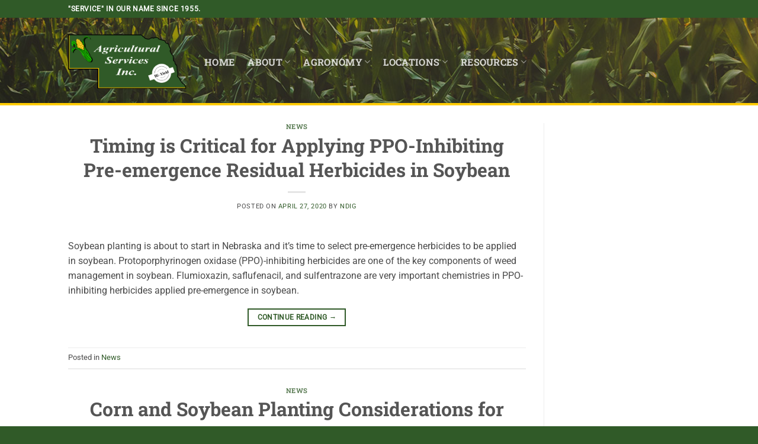

--- FILE ---
content_type: text/html; charset=UTF-8
request_url: https://asihiyield.com/blog/
body_size: 53766
content:
<!DOCTYPE html>
<html lang="en-US" class="loading-site no-js">
<head>
	<meta charset="UTF-8" />
	<link rel="profile" href="http://gmpg.org/xfn/11" />
	<link rel="pingback" href="https://asihiyield.com/xmlrpc.php" />

	<script>(function(html){html.className = html.className.replace(/\bno-js\b/,'js')})(document.documentElement);</script>
<title>Blog &#8211; Agricultural Services Inc.</title>
<meta name='robots' content='max-image-preview:large' />
<meta name="viewport" content="width=device-width, initial-scale=1" /><link rel='dns-prefetch' href='//fonts.googleapis.com' />
<link rel='prefetch' href='https://asihiyield.com/wp-content/themes/flatsome/assets/js/flatsome.js?ver=e2eddd6c228105dac048' />
<link rel='prefetch' href='https://asihiyield.com/wp-content/themes/flatsome/assets/js/chunk.slider.js?ver=3.20.3' />
<link rel='prefetch' href='https://asihiyield.com/wp-content/themes/flatsome/assets/js/chunk.popups.js?ver=3.20.3' />
<link rel='prefetch' href='https://asihiyield.com/wp-content/themes/flatsome/assets/js/chunk.tooltips.js?ver=3.20.3' />
<link rel="alternate" type="application/rss+xml" title="Agricultural Services Inc. &raquo; Feed" href="https://asihiyield.com/feed/" />
<link rel="alternate" type="application/rss+xml" title="Agricultural Services Inc. &raquo; Comments Feed" href="https://asihiyield.com/comments/feed/" />
		<!-- This site uses the Google Analytics by MonsterInsights plugin v9.10.1 - Using Analytics tracking - https://www.monsterinsights.com/ -->
							<script src="//www.googletagmanager.com/gtag/js?id=G-2ECHVFCFEK"  data-cfasync="false" data-wpfc-render="false" type="text/javascript" async></script>
			<script data-cfasync="false" data-wpfc-render="false" type="text/javascript">
				var mi_version = '9.10.1';
				var mi_track_user = true;
				var mi_no_track_reason = '';
								var MonsterInsightsDefaultLocations = {"page_location":"https:\/\/asihiyield.com\/blog\/"};
								if ( typeof MonsterInsightsPrivacyGuardFilter === 'function' ) {
					var MonsterInsightsLocations = (typeof MonsterInsightsExcludeQuery === 'object') ? MonsterInsightsPrivacyGuardFilter( MonsterInsightsExcludeQuery ) : MonsterInsightsPrivacyGuardFilter( MonsterInsightsDefaultLocations );
				} else {
					var MonsterInsightsLocations = (typeof MonsterInsightsExcludeQuery === 'object') ? MonsterInsightsExcludeQuery : MonsterInsightsDefaultLocations;
				}

								var disableStrs = [
										'ga-disable-G-2ECHVFCFEK',
									];

				/* Function to detect opted out users */
				function __gtagTrackerIsOptedOut() {
					for (var index = 0; index < disableStrs.length; index++) {
						if (document.cookie.indexOf(disableStrs[index] + '=true') > -1) {
							return true;
						}
					}

					return false;
				}

				/* Disable tracking if the opt-out cookie exists. */
				if (__gtagTrackerIsOptedOut()) {
					for (var index = 0; index < disableStrs.length; index++) {
						window[disableStrs[index]] = true;
					}
				}

				/* Opt-out function */
				function __gtagTrackerOptout() {
					for (var index = 0; index < disableStrs.length; index++) {
						document.cookie = disableStrs[index] + '=true; expires=Thu, 31 Dec 2099 23:59:59 UTC; path=/';
						window[disableStrs[index]] = true;
					}
				}

				if ('undefined' === typeof gaOptout) {
					function gaOptout() {
						__gtagTrackerOptout();
					}
				}
								window.dataLayer = window.dataLayer || [];

				window.MonsterInsightsDualTracker = {
					helpers: {},
					trackers: {},
				};
				if (mi_track_user) {
					function __gtagDataLayer() {
						dataLayer.push(arguments);
					}

					function __gtagTracker(type, name, parameters) {
						if (!parameters) {
							parameters = {};
						}

						if (parameters.send_to) {
							__gtagDataLayer.apply(null, arguments);
							return;
						}

						if (type === 'event') {
														parameters.send_to = monsterinsights_frontend.v4_id;
							var hookName = name;
							if (typeof parameters['event_category'] !== 'undefined') {
								hookName = parameters['event_category'] + ':' + name;
							}

							if (typeof MonsterInsightsDualTracker.trackers[hookName] !== 'undefined') {
								MonsterInsightsDualTracker.trackers[hookName](parameters);
							} else {
								__gtagDataLayer('event', name, parameters);
							}
							
						} else {
							__gtagDataLayer.apply(null, arguments);
						}
					}

					__gtagTracker('js', new Date());
					__gtagTracker('set', {
						'developer_id.dZGIzZG': true,
											});
					if ( MonsterInsightsLocations.page_location ) {
						__gtagTracker('set', MonsterInsightsLocations);
					}
										__gtagTracker('config', 'G-2ECHVFCFEK', {"forceSSL":"true","link_attribution":"true"} );
										window.gtag = __gtagTracker;										(function () {
						/* https://developers.google.com/analytics/devguides/collection/analyticsjs/ */
						/* ga and __gaTracker compatibility shim. */
						var noopfn = function () {
							return null;
						};
						var newtracker = function () {
							return new Tracker();
						};
						var Tracker = function () {
							return null;
						};
						var p = Tracker.prototype;
						p.get = noopfn;
						p.set = noopfn;
						p.send = function () {
							var args = Array.prototype.slice.call(arguments);
							args.unshift('send');
							__gaTracker.apply(null, args);
						};
						var __gaTracker = function () {
							var len = arguments.length;
							if (len === 0) {
								return;
							}
							var f = arguments[len - 1];
							if (typeof f !== 'object' || f === null || typeof f.hitCallback !== 'function') {
								if ('send' === arguments[0]) {
									var hitConverted, hitObject = false, action;
									if ('event' === arguments[1]) {
										if ('undefined' !== typeof arguments[3]) {
											hitObject = {
												'eventAction': arguments[3],
												'eventCategory': arguments[2],
												'eventLabel': arguments[4],
												'value': arguments[5] ? arguments[5] : 1,
											}
										}
									}
									if ('pageview' === arguments[1]) {
										if ('undefined' !== typeof arguments[2]) {
											hitObject = {
												'eventAction': 'page_view',
												'page_path': arguments[2],
											}
										}
									}
									if (typeof arguments[2] === 'object') {
										hitObject = arguments[2];
									}
									if (typeof arguments[5] === 'object') {
										Object.assign(hitObject, arguments[5]);
									}
									if ('undefined' !== typeof arguments[1].hitType) {
										hitObject = arguments[1];
										if ('pageview' === hitObject.hitType) {
											hitObject.eventAction = 'page_view';
										}
									}
									if (hitObject) {
										action = 'timing' === arguments[1].hitType ? 'timing_complete' : hitObject.eventAction;
										hitConverted = mapArgs(hitObject);
										__gtagTracker('event', action, hitConverted);
									}
								}
								return;
							}

							function mapArgs(args) {
								var arg, hit = {};
								var gaMap = {
									'eventCategory': 'event_category',
									'eventAction': 'event_action',
									'eventLabel': 'event_label',
									'eventValue': 'event_value',
									'nonInteraction': 'non_interaction',
									'timingCategory': 'event_category',
									'timingVar': 'name',
									'timingValue': 'value',
									'timingLabel': 'event_label',
									'page': 'page_path',
									'location': 'page_location',
									'title': 'page_title',
									'referrer' : 'page_referrer',
								};
								for (arg in args) {
																		if (!(!args.hasOwnProperty(arg) || !gaMap.hasOwnProperty(arg))) {
										hit[gaMap[arg]] = args[arg];
									} else {
										hit[arg] = args[arg];
									}
								}
								return hit;
							}

							try {
								f.hitCallback();
							} catch (ex) {
							}
						};
						__gaTracker.create = newtracker;
						__gaTracker.getByName = newtracker;
						__gaTracker.getAll = function () {
							return [];
						};
						__gaTracker.remove = noopfn;
						__gaTracker.loaded = true;
						window['__gaTracker'] = __gaTracker;
					})();
									} else {
										console.log("");
					(function () {
						function __gtagTracker() {
							return null;
						}

						window['__gtagTracker'] = __gtagTracker;
						window['gtag'] = __gtagTracker;
					})();
									}
			</script>
							<!-- / Google Analytics by MonsterInsights -->
		<style id='wp-img-auto-sizes-contain-inline-css' type='text/css'>
img:is([sizes=auto i],[sizes^="auto," i]){contain-intrinsic-size:3000px 1500px}
/*# sourceURL=wp-img-auto-sizes-contain-inline-css */
</style>
<link rel='stylesheet' id='wpra-lightbox-css' href='https://asihiyield.com/wp-content/plugins/wp-rss-aggregator/core/css/jquery-colorbox.css?ver=1.4.33' type='text/css' media='all' />
<style id='wp-emoji-styles-inline-css' type='text/css'>

	img.wp-smiley, img.emoji {
		display: inline !important;
		border: none !important;
		box-shadow: none !important;
		height: 1em !important;
		width: 1em !important;
		margin: 0 0.07em !important;
		vertical-align: -0.1em !important;
		background: none !important;
		padding: 0 !important;
	}
/*# sourceURL=wp-emoji-styles-inline-css */
</style>
<style id='wp-block-library-inline-css' type='text/css'>
:root{--wp-block-synced-color:#7a00df;--wp-block-synced-color--rgb:122,0,223;--wp-bound-block-color:var(--wp-block-synced-color);--wp-editor-canvas-background:#ddd;--wp-admin-theme-color:#007cba;--wp-admin-theme-color--rgb:0,124,186;--wp-admin-theme-color-darker-10:#006ba1;--wp-admin-theme-color-darker-10--rgb:0,107,160.5;--wp-admin-theme-color-darker-20:#005a87;--wp-admin-theme-color-darker-20--rgb:0,90,135;--wp-admin-border-width-focus:2px}@media (min-resolution:192dpi){:root{--wp-admin-border-width-focus:1.5px}}.wp-element-button{cursor:pointer}:root .has-very-light-gray-background-color{background-color:#eee}:root .has-very-dark-gray-background-color{background-color:#313131}:root .has-very-light-gray-color{color:#eee}:root .has-very-dark-gray-color{color:#313131}:root .has-vivid-green-cyan-to-vivid-cyan-blue-gradient-background{background:linear-gradient(135deg,#00d084,#0693e3)}:root .has-purple-crush-gradient-background{background:linear-gradient(135deg,#34e2e4,#4721fb 50%,#ab1dfe)}:root .has-hazy-dawn-gradient-background{background:linear-gradient(135deg,#faaca8,#dad0ec)}:root .has-subdued-olive-gradient-background{background:linear-gradient(135deg,#fafae1,#67a671)}:root .has-atomic-cream-gradient-background{background:linear-gradient(135deg,#fdd79a,#004a59)}:root .has-nightshade-gradient-background{background:linear-gradient(135deg,#330968,#31cdcf)}:root .has-midnight-gradient-background{background:linear-gradient(135deg,#020381,#2874fc)}:root{--wp--preset--font-size--normal:16px;--wp--preset--font-size--huge:42px}.has-regular-font-size{font-size:1em}.has-larger-font-size{font-size:2.625em}.has-normal-font-size{font-size:var(--wp--preset--font-size--normal)}.has-huge-font-size{font-size:var(--wp--preset--font-size--huge)}.has-text-align-center{text-align:center}.has-text-align-left{text-align:left}.has-text-align-right{text-align:right}.has-fit-text{white-space:nowrap!important}#end-resizable-editor-section{display:none}.aligncenter{clear:both}.items-justified-left{justify-content:flex-start}.items-justified-center{justify-content:center}.items-justified-right{justify-content:flex-end}.items-justified-space-between{justify-content:space-between}.screen-reader-text{border:0;clip-path:inset(50%);height:1px;margin:-1px;overflow:hidden;padding:0;position:absolute;width:1px;word-wrap:normal!important}.screen-reader-text:focus{background-color:#ddd;clip-path:none;color:#444;display:block;font-size:1em;height:auto;left:5px;line-height:normal;padding:15px 23px 14px;text-decoration:none;top:5px;width:auto;z-index:100000}html :where(.has-border-color){border-style:solid}html :where([style*=border-top-color]){border-top-style:solid}html :where([style*=border-right-color]){border-right-style:solid}html :where([style*=border-bottom-color]){border-bottom-style:solid}html :where([style*=border-left-color]){border-left-style:solid}html :where([style*=border-width]){border-style:solid}html :where([style*=border-top-width]){border-top-style:solid}html :where([style*=border-right-width]){border-right-style:solid}html :where([style*=border-bottom-width]){border-bottom-style:solid}html :where([style*=border-left-width]){border-left-style:solid}html :where(img[class*=wp-image-]){height:auto;max-width:100%}:where(figure){margin:0 0 1em}html :where(.is-position-sticky){--wp-admin--admin-bar--position-offset:var(--wp-admin--admin-bar--height,0px)}@media screen and (max-width:600px){html :where(.is-position-sticky){--wp-admin--admin-bar--position-offset:0px}}

/*# sourceURL=wp-block-library-inline-css */
</style><style id='global-styles-inline-css' type='text/css'>
:root{--wp--preset--aspect-ratio--square: 1;--wp--preset--aspect-ratio--4-3: 4/3;--wp--preset--aspect-ratio--3-4: 3/4;--wp--preset--aspect-ratio--3-2: 3/2;--wp--preset--aspect-ratio--2-3: 2/3;--wp--preset--aspect-ratio--16-9: 16/9;--wp--preset--aspect-ratio--9-16: 9/16;--wp--preset--color--black: #000000;--wp--preset--color--cyan-bluish-gray: #abb8c3;--wp--preset--color--white: #ffffff;--wp--preset--color--pale-pink: #f78da7;--wp--preset--color--vivid-red: #cf2e2e;--wp--preset--color--luminous-vivid-orange: #ff6900;--wp--preset--color--luminous-vivid-amber: #fcb900;--wp--preset--color--light-green-cyan: #7bdcb5;--wp--preset--color--vivid-green-cyan: #00d084;--wp--preset--color--pale-cyan-blue: #8ed1fc;--wp--preset--color--vivid-cyan-blue: #0693e3;--wp--preset--color--vivid-purple: #9b51e0;--wp--preset--color--primary: #305a28;--wp--preset--color--secondary: #ffcc00;--wp--preset--color--success: #627D47;--wp--preset--color--alert: #b20000;--wp--preset--gradient--vivid-cyan-blue-to-vivid-purple: linear-gradient(135deg,rgb(6,147,227) 0%,rgb(155,81,224) 100%);--wp--preset--gradient--light-green-cyan-to-vivid-green-cyan: linear-gradient(135deg,rgb(122,220,180) 0%,rgb(0,208,130) 100%);--wp--preset--gradient--luminous-vivid-amber-to-luminous-vivid-orange: linear-gradient(135deg,rgb(252,185,0) 0%,rgb(255,105,0) 100%);--wp--preset--gradient--luminous-vivid-orange-to-vivid-red: linear-gradient(135deg,rgb(255,105,0) 0%,rgb(207,46,46) 100%);--wp--preset--gradient--very-light-gray-to-cyan-bluish-gray: linear-gradient(135deg,rgb(238,238,238) 0%,rgb(169,184,195) 100%);--wp--preset--gradient--cool-to-warm-spectrum: linear-gradient(135deg,rgb(74,234,220) 0%,rgb(151,120,209) 20%,rgb(207,42,186) 40%,rgb(238,44,130) 60%,rgb(251,105,98) 80%,rgb(254,248,76) 100%);--wp--preset--gradient--blush-light-purple: linear-gradient(135deg,rgb(255,206,236) 0%,rgb(152,150,240) 100%);--wp--preset--gradient--blush-bordeaux: linear-gradient(135deg,rgb(254,205,165) 0%,rgb(254,45,45) 50%,rgb(107,0,62) 100%);--wp--preset--gradient--luminous-dusk: linear-gradient(135deg,rgb(255,203,112) 0%,rgb(199,81,192) 50%,rgb(65,88,208) 100%);--wp--preset--gradient--pale-ocean: linear-gradient(135deg,rgb(255,245,203) 0%,rgb(182,227,212) 50%,rgb(51,167,181) 100%);--wp--preset--gradient--electric-grass: linear-gradient(135deg,rgb(202,248,128) 0%,rgb(113,206,126) 100%);--wp--preset--gradient--midnight: linear-gradient(135deg,rgb(2,3,129) 0%,rgb(40,116,252) 100%);--wp--preset--font-size--small: 13px;--wp--preset--font-size--medium: 20px;--wp--preset--font-size--large: 36px;--wp--preset--font-size--x-large: 42px;--wp--preset--spacing--20: 0.44rem;--wp--preset--spacing--30: 0.67rem;--wp--preset--spacing--40: 1rem;--wp--preset--spacing--50: 1.5rem;--wp--preset--spacing--60: 2.25rem;--wp--preset--spacing--70: 3.38rem;--wp--preset--spacing--80: 5.06rem;--wp--preset--shadow--natural: 6px 6px 9px rgba(0, 0, 0, 0.2);--wp--preset--shadow--deep: 12px 12px 50px rgba(0, 0, 0, 0.4);--wp--preset--shadow--sharp: 6px 6px 0px rgba(0, 0, 0, 0.2);--wp--preset--shadow--outlined: 6px 6px 0px -3px rgb(255, 255, 255), 6px 6px rgb(0, 0, 0);--wp--preset--shadow--crisp: 6px 6px 0px rgb(0, 0, 0);}:where(body) { margin: 0; }.wp-site-blocks > .alignleft { float: left; margin-right: 2em; }.wp-site-blocks > .alignright { float: right; margin-left: 2em; }.wp-site-blocks > .aligncenter { justify-content: center; margin-left: auto; margin-right: auto; }:where(.is-layout-flex){gap: 0.5em;}:where(.is-layout-grid){gap: 0.5em;}.is-layout-flow > .alignleft{float: left;margin-inline-start: 0;margin-inline-end: 2em;}.is-layout-flow > .alignright{float: right;margin-inline-start: 2em;margin-inline-end: 0;}.is-layout-flow > .aligncenter{margin-left: auto !important;margin-right: auto !important;}.is-layout-constrained > .alignleft{float: left;margin-inline-start: 0;margin-inline-end: 2em;}.is-layout-constrained > .alignright{float: right;margin-inline-start: 2em;margin-inline-end: 0;}.is-layout-constrained > .aligncenter{margin-left: auto !important;margin-right: auto !important;}.is-layout-constrained > :where(:not(.alignleft):not(.alignright):not(.alignfull)){margin-left: auto !important;margin-right: auto !important;}body .is-layout-flex{display: flex;}.is-layout-flex{flex-wrap: wrap;align-items: center;}.is-layout-flex > :is(*, div){margin: 0;}body .is-layout-grid{display: grid;}.is-layout-grid > :is(*, div){margin: 0;}body{padding-top: 0px;padding-right: 0px;padding-bottom: 0px;padding-left: 0px;}a:where(:not(.wp-element-button)){text-decoration: none;}:root :where(.wp-element-button, .wp-block-button__link){background-color: #32373c;border-width: 0;color: #fff;font-family: inherit;font-size: inherit;font-style: inherit;font-weight: inherit;letter-spacing: inherit;line-height: inherit;padding-top: calc(0.667em + 2px);padding-right: calc(1.333em + 2px);padding-bottom: calc(0.667em + 2px);padding-left: calc(1.333em + 2px);text-decoration: none;text-transform: inherit;}.has-black-color{color: var(--wp--preset--color--black) !important;}.has-cyan-bluish-gray-color{color: var(--wp--preset--color--cyan-bluish-gray) !important;}.has-white-color{color: var(--wp--preset--color--white) !important;}.has-pale-pink-color{color: var(--wp--preset--color--pale-pink) !important;}.has-vivid-red-color{color: var(--wp--preset--color--vivid-red) !important;}.has-luminous-vivid-orange-color{color: var(--wp--preset--color--luminous-vivid-orange) !important;}.has-luminous-vivid-amber-color{color: var(--wp--preset--color--luminous-vivid-amber) !important;}.has-light-green-cyan-color{color: var(--wp--preset--color--light-green-cyan) !important;}.has-vivid-green-cyan-color{color: var(--wp--preset--color--vivid-green-cyan) !important;}.has-pale-cyan-blue-color{color: var(--wp--preset--color--pale-cyan-blue) !important;}.has-vivid-cyan-blue-color{color: var(--wp--preset--color--vivid-cyan-blue) !important;}.has-vivid-purple-color{color: var(--wp--preset--color--vivid-purple) !important;}.has-primary-color{color: var(--wp--preset--color--primary) !important;}.has-secondary-color{color: var(--wp--preset--color--secondary) !important;}.has-success-color{color: var(--wp--preset--color--success) !important;}.has-alert-color{color: var(--wp--preset--color--alert) !important;}.has-black-background-color{background-color: var(--wp--preset--color--black) !important;}.has-cyan-bluish-gray-background-color{background-color: var(--wp--preset--color--cyan-bluish-gray) !important;}.has-white-background-color{background-color: var(--wp--preset--color--white) !important;}.has-pale-pink-background-color{background-color: var(--wp--preset--color--pale-pink) !important;}.has-vivid-red-background-color{background-color: var(--wp--preset--color--vivid-red) !important;}.has-luminous-vivid-orange-background-color{background-color: var(--wp--preset--color--luminous-vivid-orange) !important;}.has-luminous-vivid-amber-background-color{background-color: var(--wp--preset--color--luminous-vivid-amber) !important;}.has-light-green-cyan-background-color{background-color: var(--wp--preset--color--light-green-cyan) !important;}.has-vivid-green-cyan-background-color{background-color: var(--wp--preset--color--vivid-green-cyan) !important;}.has-pale-cyan-blue-background-color{background-color: var(--wp--preset--color--pale-cyan-blue) !important;}.has-vivid-cyan-blue-background-color{background-color: var(--wp--preset--color--vivid-cyan-blue) !important;}.has-vivid-purple-background-color{background-color: var(--wp--preset--color--vivid-purple) !important;}.has-primary-background-color{background-color: var(--wp--preset--color--primary) !important;}.has-secondary-background-color{background-color: var(--wp--preset--color--secondary) !important;}.has-success-background-color{background-color: var(--wp--preset--color--success) !important;}.has-alert-background-color{background-color: var(--wp--preset--color--alert) !important;}.has-black-border-color{border-color: var(--wp--preset--color--black) !important;}.has-cyan-bluish-gray-border-color{border-color: var(--wp--preset--color--cyan-bluish-gray) !important;}.has-white-border-color{border-color: var(--wp--preset--color--white) !important;}.has-pale-pink-border-color{border-color: var(--wp--preset--color--pale-pink) !important;}.has-vivid-red-border-color{border-color: var(--wp--preset--color--vivid-red) !important;}.has-luminous-vivid-orange-border-color{border-color: var(--wp--preset--color--luminous-vivid-orange) !important;}.has-luminous-vivid-amber-border-color{border-color: var(--wp--preset--color--luminous-vivid-amber) !important;}.has-light-green-cyan-border-color{border-color: var(--wp--preset--color--light-green-cyan) !important;}.has-vivid-green-cyan-border-color{border-color: var(--wp--preset--color--vivid-green-cyan) !important;}.has-pale-cyan-blue-border-color{border-color: var(--wp--preset--color--pale-cyan-blue) !important;}.has-vivid-cyan-blue-border-color{border-color: var(--wp--preset--color--vivid-cyan-blue) !important;}.has-vivid-purple-border-color{border-color: var(--wp--preset--color--vivid-purple) !important;}.has-primary-border-color{border-color: var(--wp--preset--color--primary) !important;}.has-secondary-border-color{border-color: var(--wp--preset--color--secondary) !important;}.has-success-border-color{border-color: var(--wp--preset--color--success) !important;}.has-alert-border-color{border-color: var(--wp--preset--color--alert) !important;}.has-vivid-cyan-blue-to-vivid-purple-gradient-background{background: var(--wp--preset--gradient--vivid-cyan-blue-to-vivid-purple) !important;}.has-light-green-cyan-to-vivid-green-cyan-gradient-background{background: var(--wp--preset--gradient--light-green-cyan-to-vivid-green-cyan) !important;}.has-luminous-vivid-amber-to-luminous-vivid-orange-gradient-background{background: var(--wp--preset--gradient--luminous-vivid-amber-to-luminous-vivid-orange) !important;}.has-luminous-vivid-orange-to-vivid-red-gradient-background{background: var(--wp--preset--gradient--luminous-vivid-orange-to-vivid-red) !important;}.has-very-light-gray-to-cyan-bluish-gray-gradient-background{background: var(--wp--preset--gradient--very-light-gray-to-cyan-bluish-gray) !important;}.has-cool-to-warm-spectrum-gradient-background{background: var(--wp--preset--gradient--cool-to-warm-spectrum) !important;}.has-blush-light-purple-gradient-background{background: var(--wp--preset--gradient--blush-light-purple) !important;}.has-blush-bordeaux-gradient-background{background: var(--wp--preset--gradient--blush-bordeaux) !important;}.has-luminous-dusk-gradient-background{background: var(--wp--preset--gradient--luminous-dusk) !important;}.has-pale-ocean-gradient-background{background: var(--wp--preset--gradient--pale-ocean) !important;}.has-electric-grass-gradient-background{background: var(--wp--preset--gradient--electric-grass) !important;}.has-midnight-gradient-background{background: var(--wp--preset--gradient--midnight) !important;}.has-small-font-size{font-size: var(--wp--preset--font-size--small) !important;}.has-medium-font-size{font-size: var(--wp--preset--font-size--medium) !important;}.has-large-font-size{font-size: var(--wp--preset--font-size--large) !important;}.has-x-large-font-size{font-size: var(--wp--preset--font-size--x-large) !important;}
/*# sourceURL=global-styles-inline-css */
</style>

<link rel='stylesheet' id='awesome-weather-css' href='https://asihiyield.com/wp-content/plugins/awesome-weather/awesome-weather.css?ver=6.9' type='text/css' media='all' />
<style id='awesome-weather-inline-css' type='text/css'>
.awesome-weather-wrap { font-family: 'Open Sans', sans-serif; font-weight: 400; font-size: 14px; line-height: 14px; }
/*# sourceURL=awesome-weather-inline-css */
</style>
<link rel='stylesheet' id='opensans-googlefont-css' href='//fonts.googleapis.com/css?family=Open+Sans%3A400&#038;ver=6.9' type='text/css' media='all' />
<link rel='stylesheet' id='sjb-fontawesome-css' href='https://asihiyield.com/wp-content/plugins/simple-job-board/includes/css/font-awesome.min.css?ver=5.15.4' type='text/css' media='all' />
<link rel='stylesheet' id='simple-job-board-jquery-ui-css' href='https://asihiyield.com/wp-content/plugins/simple-job-board/public/css/jquery-ui.css?ver=1.12.1' type='text/css' media='all' />
<link rel='stylesheet' id='simple-job-board-frontend-css' href='https://asihiyield.com/wp-content/plugins/simple-job-board/public/css/simple-job-board-public.css?ver=3.0.0' type='text/css' media='all' />
<link rel='stylesheet' id='wpsl-styles-css' href='https://asihiyield.com/wp-content/plugins/wp-store-locator/css/styles.min.css?ver=2.2.261' type='text/css' media='all' />
<link rel='stylesheet' id='tablepress-default-css' href='https://asihiyield.com/wp-content/plugins/tablepress/css/build/default.css?ver=3.2.6' type='text/css' media='all' />
<link rel='stylesheet' id='flatsome-main-css' href='https://asihiyield.com/wp-content/themes/flatsome/assets/css/flatsome.css?ver=3.20.3' type='text/css' media='all' />
<style id='flatsome-main-inline-css' type='text/css'>
@font-face {
				font-family: "fl-icons";
				font-display: block;
				src: url(https://asihiyield.com/wp-content/themes/flatsome/assets/css/icons/fl-icons.eot?v=3.20.3);
				src:
					url(https://asihiyield.com/wp-content/themes/flatsome/assets/css/icons/fl-icons.eot#iefix?v=3.20.3) format("embedded-opentype"),
					url(https://asihiyield.com/wp-content/themes/flatsome/assets/css/icons/fl-icons.woff2?v=3.20.3) format("woff2"),
					url(https://asihiyield.com/wp-content/themes/flatsome/assets/css/icons/fl-icons.ttf?v=3.20.3) format("truetype"),
					url(https://asihiyield.com/wp-content/themes/flatsome/assets/css/icons/fl-icons.woff?v=3.20.3) format("woff"),
					url(https://asihiyield.com/wp-content/themes/flatsome/assets/css/icons/fl-icons.svg?v=3.20.3#fl-icons) format("svg");
			}
/*# sourceURL=flatsome-main-inline-css */
</style>
<link rel='stylesheet' id='flatsome-style-css' href='https://asihiyield.com/wp-content/themes/ag-services/style.css?ver=3.0' type='text/css' media='all' />
<script type="text/javascript" src="https://asihiyield.com/wp-content/plugins/google-analytics-for-wordpress/assets/js/frontend-gtag.js?ver=9.10.1" id="monsterinsights-frontend-script-js" async="async" data-wp-strategy="async"></script>
<script data-cfasync="false" data-wpfc-render="false" type="text/javascript" id='monsterinsights-frontend-script-js-extra'>/* <![CDATA[ */
var monsterinsights_frontend = {"js_events_tracking":"true","download_extensions":"doc,pdf,ppt,zip,xls,docx,pptx,xlsx","inbound_paths":"[{\"path\":\"\\\/go\\\/\",\"label\":\"affiliate\"},{\"path\":\"\\\/recommend\\\/\",\"label\":\"affiliate\"}]","home_url":"https:\/\/asihiyield.com","hash_tracking":"false","v4_id":"G-2ECHVFCFEK"};/* ]]> */
</script>
<script type="text/javascript" src="https://asihiyield.com/wp-includes/js/jquery/jquery.min.js?ver=3.7.1" id="jquery-core-js"></script>
<script type="text/javascript" src="https://asihiyield.com/wp-includes/js/jquery/jquery-migrate.min.js?ver=3.4.1" id="jquery-migrate-js"></script>
<script type="text/javascript" id="gfpd-js-js-extra">
/* <![CDATA[ */
var gfpd_strings = {"button_message":"Processing, please wait...","currently_uploading":"Please wait for the uploading to complete","excluded_form_ids":""};
//# sourceURL=gfpd-js-js-extra
/* ]]> */
</script>
<script type="text/javascript" src="https://asihiyield.com/wp-content/plugins/gf-prevent-duplicates/js/gfpreventduplicates.js?ver=6.9" id="gfpd-js-js"></script>
<link rel="https://api.w.org/" href="https://asihiyield.com/wp-json/" /><link rel="EditURI" type="application/rsd+xml" title="RSD" href="https://asihiyield.com/xmlrpc.php?rsd" />
<!-- start Simple Custom CSS and JS -->
<script type="text/javascript">
/* Default comment here */ 

jQuery(document).ready(function( $ ){
    $("input[readonly='readonly']").attr("tabindex", "-1");
});</script>
<!-- end Simple Custom CSS and JS -->
            
            <link rel="icon" href="https://asihiyield.com/wp-content/uploads/2020/04/cropped-favicon-32x32.png" sizes="32x32" />
<link rel="icon" href="https://asihiyield.com/wp-content/uploads/2020/04/cropped-favicon-192x192.png" sizes="192x192" />
<link rel="apple-touch-icon" href="https://asihiyield.com/wp-content/uploads/2020/04/cropped-favicon-180x180.png" />
<meta name="msapplication-TileImage" content="https://asihiyield.com/wp-content/uploads/2020/04/cropped-favicon-270x270.png" />
<style id="custom-css" type="text/css">:root {--primary-color: #305a28;--fs-color-primary: #305a28;--fs-color-secondary: #ffcc00;--fs-color-success: #627D47;--fs-color-alert: #b20000;--fs-color-base: #4a4a4a;--fs-experimental-link-color: #305a28;--fs-experimental-link-color-hover: #111;}.tooltipster-base {--tooltip-color: #fff;--tooltip-bg-color: #000;}.off-canvas-right .mfp-content, .off-canvas-left .mfp-content {--drawer-width: 300px;}.header-main{height: 148px}#logo img{max-height: 148px}#logo{width:200px;}#logo img{padding:11px 0;}.header-top{min-height: 30px}.transparent .header-main{height: 90px}.transparent #logo img{max-height: 90px}.has-transparent + .page-title:first-of-type,.has-transparent + #main > .page-title,.has-transparent + #main > div > .page-title,.has-transparent + #main .page-header-wrapper:first-of-type .page-title{padding-top: 120px;}.header.show-on-scroll,.stuck .header-main{height:70px!important}.stuck #logo img{max-height: 70px!important}.header-bg-image {background-image: url('https://asihiyield.com/wp-content/uploads/2020/02/corn-field-1382102-pex_web.jpg');}.header-bg-image {background-repeat: repeat;}.header-bottom {background-color: #f1f1f1}@media (max-width: 549px) {.header-main{height: 70px}#logo img{max-height: 70px}}body{font-family: Roboto, sans-serif;}body {font-weight: 400;font-style: normal;}.nav > li > a {font-family: "Roboto Slab", sans-serif;}.mobile-sidebar-levels-2 .nav > li > ul > li > a {font-family: "Roboto Slab", sans-serif;}.nav > li > a,.mobile-sidebar-levels-2 .nav > li > ul > li > a {font-weight: 700;font-style: normal;}h1,h2,h3,h4,h5,h6,.heading-font, .off-canvas-center .nav-sidebar.nav-vertical > li > a{font-family: "Roboto Slab", sans-serif;}h1,h2,h3,h4,h5,h6,.heading-font,.banner h1,.banner h2 {font-weight: 700;font-style: normal;}.alt-font{font-family: "Dancing Script", sans-serif;}.alt-font {font-weight: 400!important;font-style: normal!important;}.footer-2{background-color: #305a28}.absolute-footer, html{background-color: #305a28}.nav-vertical-fly-out > li + li {border-top-width: 1px; border-top-style: solid;}.label-new.menu-item > a:after{content:"New";}.label-hot.menu-item > a:after{content:"Hot";}.label-sale.menu-item > a:after{content:"Sale";}.label-popular.menu-item > a:after{content:"Popular";}</style>		<style type="text/css" id="wp-custom-css">
			/*COLORS:
 * #305A28 - primary green
 * #FFCC00 - yellow
 * #66A65A - tertiary green
*/
/*typeramp*/
h1{
	font-size:2.88em;
	margin-bottom:.25em;
}
h2{
		font-size:2em;
	margin-bottom:.25em;
}
h3{
		font-size:1.58em;
	margin-bottom:.25em;
}

/*utility classes*/
.remove-pinterest .pinterest,.remove-pinterest  .tumblr {
	display:none;
}
.q-collapse .col{
	padding-bottom:0;
}
.heavy{
 font-weight:600;	
}
.z-index-one .section-content{
	z-index:2;
}
.z-index-zero .section-content{
	z-index:1;
}
.z-index-below .section-content{
	z-index:0;
}
html{
	/*ignore these warnings, these are supported in most browsers*/
	scroll-behavior:smooth;
	/*may need to scope this later, but right now seems to work well across the board*/
		scroll-padding:100px;
}
.list-unstyled li{
	margin-left:0!important;
}
/*!utility classes*/
/*header*/
.header-bg-image{
	background-position:50% 50%;
}
.header-bg-color{
	background-color:rgba(34,34,34,0.25);
	border-bottom:4px solid #ffcc00;
}
/*!header*/

/*homepage specific*/
/*--cropwatch feed--*/
.wpra-display li{
list-style:none;	
	margin-left:0;
	padding:.5em;
		transform:translate(0px, 0px);
	transition: transform .5s ease;
	background:rgba(255,255,255,.15)
}
.wpra-display li:hover{
	transform:translate(0px, 10px);
	transition: transform .5s ease;
}
.wpra-display li > a{
font-family:"Roboto Slab", serif;
	font-weight:;
	margin-left:0;
	font-size:1.25em;
	line-height:1;
}
.wpra-display li  a:hover{
	text-decoration:underline;
}
.wpra-display .wpra-item-list{
	display:grid;
 --auto-grid-min-size: 16rem;
  grid-template-columns: repeat(auto-fill, minmax(var(--auto-grid-min-size), 1fr));
  grid-gap: 1rem;
}
/*--stocks*/
.home-stocks .smw-table-quotes.smw-gradient table{
	--smw-color-complement:#c69e00;
}
.smw .smw-table-quotes table{
table-layout:auto;
}
.home-stocks .smw-table-quotes.smw-gradient .dataTables_wrapper .dataTables_paginate .paginate_button{
	color:#FFF;
	border:0px solid #FFCC00;
	background:#305A28;
}

.smw-table-quotes .smw-selected-asset-chart-container{
	display:none!important;
}
.home-stocks .paginate_button{
	color:#fff!important;
}
/*--second table--*/

.home-stocks .smw-comparison thead > tr:first-child{
	display:none;
}
.home-stocks .smw-comparison th span{
	color:#fff;
}
.home-stocks .smw-comparison.smw-basic table thead tr:last-child th{
	background-image:unset!important;
	background-color:#305A28!important;
}
.home-stocks .smw-comparison td{
	color:#fff;
}
.home-stocks .smw-comparison .smw-chart.smw-basic {
	color:#305A28!important;
	 -webkit-filter: grayscale(100%);
	
}

.home-map #wpsl-stores{
	color:#fff;
}
.home-map .wpsl-search{
	display:none;
}
@media screen and (min-width:768px){
.home-map .wpsl-store-location{
	display:flex;
	flex-direction:row;
	justify-content:space-between
	}
	.home-map #wpsl-wrap {
		display:flex;
		flex-direction:row-reverse;
	}
	.home-map #wpsl-result-list{
		flex:1.5
	}
	.home-map #wpsl-gmap{
		flex:2;
	}
	.home-map #wpsl-stores li{
		transition:.5s ease
	}
	.home-map #wpsl-stores li:hover{
		background:rgba(255,255,255,.15);
		transition:.5s ease
	}
		.home-map #wpsl-stores li:active{
		background:rgba(255,255,255,.35);
		transition:.5s ease
	}
}

.home-map #wpsl-result-list a{
	color:#ffcc00;
}
.home-map::-webkit-scrollbar {
  width: 11px;
}
.home-map {
  scrollbar-width: thin;
  scrollbar-color: #FFF transparent;
}
.home-map::-webkit-scrollbar-track {
  background: transparent;
}
.home-map::-webkit-scrollbar-thumb {
  background-color: #FFF ;
  border-radius: 6px;
  border: 3px solid transparent;
}
.awe-weather-trigger::before {
    content: "Set Location";
    position: absolute;
    right: 30px;
    top: 5px;
}
/*!homepage*/
/*map*/
#wpsl-result-list li p{
	margin-bottom:.5em;
}

/*!map*/
/*map listings*/
@media screen and (min-width:768px){
.wpsl_stores .entry-content.single-page .wpsl-locations-details{
	width:50%;
	float:left;
	}}
/*!map listings*/
/*stock table*/
.smw-table-quotes{
	overflow-x:auto;
}
.details-acc .accordion-title.plain{
	max-width:200px;
	display:block;
	background:#305A28;
	margin-top:1em;
	border:none;
	font-family:"roboto slab";
	font-weight:bold;
}
/*!stock table*/
/*Icon boxes*/
.icon-box-hcenter .icon-box-text{
	display:flex;
	align-items:center;
}
/*Jobs plugin*/
.single-jobpost .entry-header .entry-header-text{
	padding-bottom:0;

}
.single-jobpost .entry-header-text-top{
		margin-top:2em;
}
.list-data header .row .row > div > div:not(.job-info){
	display:none;
}
.sjb-page .sjb-detail{
	margin-top:0;
}

div.sjb-page:nth-child(1) .list-data .job-features{
	display:none;
}
.sjb-page h2,.sjb-page  h3,.job-description h4,.sjb-page h5,.sjb-page h6{
	font-family:"roboto slab", serif;
	margin-bottom:.5em;
}
.sjb-page h2{
	font-weight:600;
}
.job_gform_wrapper{
	background:rgb(245,245,245);
	padding:.25em 1em;
	margin: 1em 0;
}
@media screen and (min-width:990px){
	.job_gform_wrapper{
	margin: 1em 25% 1em 0 ;
}
}
/*forms*/
body .gform_wrapper label.gfield_label{
	color:#333;
	font-weight:500;
}
body .gform_wrapper .gsection_description{
	font-size:1em;
	margin-top:.25em;
}
body .gform_wrapper h2.gsection_title{
		font-size:1.6em;
	font-weight:400;
}
body .gform_wrapper .ginput_complex input,body .gform_wrapper .ginput_complex select{
	margin-bottom:.25em;
}
body .gform_wrapper .field_sublabel_below .ginput_complex.ginput_container label,.dataTables_wrapper label{
	font-weight:400;
	margin-bottom:1em;
}
.gpnf-add-entry {
background: #305A28;
color:#fff;
}
.gpnf-modal-header[style],.tingle-btn--primary{
	background-color: #305A28 !important;
}
.tingle-btn--default{
	background-color: #555 !important;
}
.gform_wrapper input[type="checkbox"], .gform_wrapper input[type="radio"] {

    display: inline-block;
    margin-right: 2px;
	margin-left:5px;
	margin-top:0;
	margin-bottom:0
}
input[readonly],input[readonly]:active,input[readonly="readonly"]:hover{
	background-color:#ebebeb!important;
	cursor:not-allowed;
	
}
.gpnf-field .map-it-link{
	display:none;
}
/*!forms*/
/*calculator*/
#fbuilder .calc-hide{
display:none;
}
#fbuilder .column2 input,#fbuilder .column2 select{
	width:97%!important;
}
.button.primary .calculate-button{
	margin:0;

}
#fbuilder .fields.button.primary{
		padding-top:0;
	padding-bottom:0;
}
/*!calc*/
/*tablepress*/
.tablepress tfoot th, .tablepress thead th{
	background-color:#e8f7d9;
}
.tablepress td, .tablepress th{
	padding:8px;
}
 .paging_simple .paginate_button.next::after,  .paging_simple .paginate_button.previous::before{
	color:#999;
	 text-shadow:none;
	 top: 1px;
}
.paginate_button.disabled{
	display:none;
}
.tablepress .sorting:hover{
	background-color:#305A28;
	color:#fff;
	transition:.25s ease;
}
.water-use-table .row-1,.water-use-table .column-1,.water-use-table tbody tr td:last-child {
	font-weight:700;
}
/*WP data tables*/
.wpDataTablesWrapper th:first-child, .wpDataTablesWrapper td:first-child{
	padding:7px 10px!important;
}
.wpDataTablesWrapper th:first-child{
	width:revert;
	display:revert;
}
.gdu-table-wrap.no-table .wpDataTablesWrapper:not(.data-t){
	display:none;
}

.gdu-result h4{
	display:flex;
}
.gdu-result h4{
	font-weight:normal;
}
.gdu-result .wdt-column-sum{
	font-weight:bold;
}
.gdu-result > p{
	margin-bottom:.25em;
}
.gdu-result .wdt-column-sum{
	margin-left:2px;
	margin-left:.5ch;
}
.gdu-result .wdt-column-sum strong{
	display:none;
}
.gdu-table-wrap label{
	font-weight:500!important;
}
.gdu-table-wrap .wpDataTablesWrapper .wpDataTableFilterSection{
	padding:0;
}
/*calendar page*/
.cal-wrapper > .col:nth-child(even){
	background-color:rgba(245,245,245,1);
}		</style>
		<style id="kirki-inline-styles">/* cyrillic-ext */
@font-face {
  font-family: 'Roboto Slab';
  font-style: normal;
  font-weight: 700;
  font-display: swap;
  src: url(https://asihiyield.com/wp-content/fonts/roboto-slab/BngbUXZYTXPIvIBgJJSb6s3BzlRRfKOFbvjoa4OmYmRjRdE.woff2) format('woff2');
  unicode-range: U+0460-052F, U+1C80-1C8A, U+20B4, U+2DE0-2DFF, U+A640-A69F, U+FE2E-FE2F;
}
/* cyrillic */
@font-face {
  font-family: 'Roboto Slab';
  font-style: normal;
  font-weight: 700;
  font-display: swap;
  src: url(https://asihiyield.com/wp-content/fonts/roboto-slab/BngbUXZYTXPIvIBgJJSb6s3BzlRRfKOFbvjoa4Oma2RjRdE.woff2) format('woff2');
  unicode-range: U+0301, U+0400-045F, U+0490-0491, U+04B0-04B1, U+2116;
}
/* greek-ext */
@font-face {
  font-family: 'Roboto Slab';
  font-style: normal;
  font-weight: 700;
  font-display: swap;
  src: url(https://asihiyield.com/wp-content/fonts/roboto-slab/BngbUXZYTXPIvIBgJJSb6s3BzlRRfKOFbvjoa4OmY2RjRdE.woff2) format('woff2');
  unicode-range: U+1F00-1FFF;
}
/* greek */
@font-face {
  font-family: 'Roboto Slab';
  font-style: normal;
  font-weight: 700;
  font-display: swap;
  src: url(https://asihiyield.com/wp-content/fonts/roboto-slab/BngbUXZYTXPIvIBgJJSb6s3BzlRRfKOFbvjoa4OmbGRjRdE.woff2) format('woff2');
  unicode-range: U+0370-0377, U+037A-037F, U+0384-038A, U+038C, U+038E-03A1, U+03A3-03FF;
}
/* vietnamese */
@font-face {
  font-family: 'Roboto Slab';
  font-style: normal;
  font-weight: 700;
  font-display: swap;
  src: url(https://asihiyield.com/wp-content/fonts/roboto-slab/BngbUXZYTXPIvIBgJJSb6s3BzlRRfKOFbvjoa4OmYGRjRdE.woff2) format('woff2');
  unicode-range: U+0102-0103, U+0110-0111, U+0128-0129, U+0168-0169, U+01A0-01A1, U+01AF-01B0, U+0300-0301, U+0303-0304, U+0308-0309, U+0323, U+0329, U+1EA0-1EF9, U+20AB;
}
/* latin-ext */
@font-face {
  font-family: 'Roboto Slab';
  font-style: normal;
  font-weight: 700;
  font-display: swap;
  src: url(https://asihiyield.com/wp-content/fonts/roboto-slab/BngbUXZYTXPIvIBgJJSb6s3BzlRRfKOFbvjoa4OmYWRjRdE.woff2) format('woff2');
  unicode-range: U+0100-02BA, U+02BD-02C5, U+02C7-02CC, U+02CE-02D7, U+02DD-02FF, U+0304, U+0308, U+0329, U+1D00-1DBF, U+1E00-1E9F, U+1EF2-1EFF, U+2020, U+20A0-20AB, U+20AD-20C0, U+2113, U+2C60-2C7F, U+A720-A7FF;
}
/* latin */
@font-face {
  font-family: 'Roboto Slab';
  font-style: normal;
  font-weight: 700;
  font-display: swap;
  src: url(https://asihiyield.com/wp-content/fonts/roboto-slab/BngbUXZYTXPIvIBgJJSb6s3BzlRRfKOFbvjoa4Omb2Rj.woff2) format('woff2');
  unicode-range: U+0000-00FF, U+0131, U+0152-0153, U+02BB-02BC, U+02C6, U+02DA, U+02DC, U+0304, U+0308, U+0329, U+2000-206F, U+20AC, U+2122, U+2191, U+2193, U+2212, U+2215, U+FEFF, U+FFFD;
}/* cyrillic-ext */
@font-face {
  font-family: 'Roboto';
  font-style: normal;
  font-weight: 400;
  font-stretch: 100%;
  font-display: swap;
  src: url(https://asihiyield.com/wp-content/fonts/roboto/KFOMCnqEu92Fr1ME7kSn66aGLdTylUAMQXC89YmC2DPNWubEbVmZiArmlw.woff2) format('woff2');
  unicode-range: U+0460-052F, U+1C80-1C8A, U+20B4, U+2DE0-2DFF, U+A640-A69F, U+FE2E-FE2F;
}
/* cyrillic */
@font-face {
  font-family: 'Roboto';
  font-style: normal;
  font-weight: 400;
  font-stretch: 100%;
  font-display: swap;
  src: url(https://asihiyield.com/wp-content/fonts/roboto/KFOMCnqEu92Fr1ME7kSn66aGLdTylUAMQXC89YmC2DPNWubEbVmQiArmlw.woff2) format('woff2');
  unicode-range: U+0301, U+0400-045F, U+0490-0491, U+04B0-04B1, U+2116;
}
/* greek-ext */
@font-face {
  font-family: 'Roboto';
  font-style: normal;
  font-weight: 400;
  font-stretch: 100%;
  font-display: swap;
  src: url(https://asihiyield.com/wp-content/fonts/roboto/KFOMCnqEu92Fr1ME7kSn66aGLdTylUAMQXC89YmC2DPNWubEbVmYiArmlw.woff2) format('woff2');
  unicode-range: U+1F00-1FFF;
}
/* greek */
@font-face {
  font-family: 'Roboto';
  font-style: normal;
  font-weight: 400;
  font-stretch: 100%;
  font-display: swap;
  src: url(https://asihiyield.com/wp-content/fonts/roboto/KFOMCnqEu92Fr1ME7kSn66aGLdTylUAMQXC89YmC2DPNWubEbVmXiArmlw.woff2) format('woff2');
  unicode-range: U+0370-0377, U+037A-037F, U+0384-038A, U+038C, U+038E-03A1, U+03A3-03FF;
}
/* math */
@font-face {
  font-family: 'Roboto';
  font-style: normal;
  font-weight: 400;
  font-stretch: 100%;
  font-display: swap;
  src: url(https://asihiyield.com/wp-content/fonts/roboto/KFOMCnqEu92Fr1ME7kSn66aGLdTylUAMQXC89YmC2DPNWubEbVnoiArmlw.woff2) format('woff2');
  unicode-range: U+0302-0303, U+0305, U+0307-0308, U+0310, U+0312, U+0315, U+031A, U+0326-0327, U+032C, U+032F-0330, U+0332-0333, U+0338, U+033A, U+0346, U+034D, U+0391-03A1, U+03A3-03A9, U+03B1-03C9, U+03D1, U+03D5-03D6, U+03F0-03F1, U+03F4-03F5, U+2016-2017, U+2034-2038, U+203C, U+2040, U+2043, U+2047, U+2050, U+2057, U+205F, U+2070-2071, U+2074-208E, U+2090-209C, U+20D0-20DC, U+20E1, U+20E5-20EF, U+2100-2112, U+2114-2115, U+2117-2121, U+2123-214F, U+2190, U+2192, U+2194-21AE, U+21B0-21E5, U+21F1-21F2, U+21F4-2211, U+2213-2214, U+2216-22FF, U+2308-230B, U+2310, U+2319, U+231C-2321, U+2336-237A, U+237C, U+2395, U+239B-23B7, U+23D0, U+23DC-23E1, U+2474-2475, U+25AF, U+25B3, U+25B7, U+25BD, U+25C1, U+25CA, U+25CC, U+25FB, U+266D-266F, U+27C0-27FF, U+2900-2AFF, U+2B0E-2B11, U+2B30-2B4C, U+2BFE, U+3030, U+FF5B, U+FF5D, U+1D400-1D7FF, U+1EE00-1EEFF;
}
/* symbols */
@font-face {
  font-family: 'Roboto';
  font-style: normal;
  font-weight: 400;
  font-stretch: 100%;
  font-display: swap;
  src: url(https://asihiyield.com/wp-content/fonts/roboto/KFOMCnqEu92Fr1ME7kSn66aGLdTylUAMQXC89YmC2DPNWubEbVn6iArmlw.woff2) format('woff2');
  unicode-range: U+0001-000C, U+000E-001F, U+007F-009F, U+20DD-20E0, U+20E2-20E4, U+2150-218F, U+2190, U+2192, U+2194-2199, U+21AF, U+21E6-21F0, U+21F3, U+2218-2219, U+2299, U+22C4-22C6, U+2300-243F, U+2440-244A, U+2460-24FF, U+25A0-27BF, U+2800-28FF, U+2921-2922, U+2981, U+29BF, U+29EB, U+2B00-2BFF, U+4DC0-4DFF, U+FFF9-FFFB, U+10140-1018E, U+10190-1019C, U+101A0, U+101D0-101FD, U+102E0-102FB, U+10E60-10E7E, U+1D2C0-1D2D3, U+1D2E0-1D37F, U+1F000-1F0FF, U+1F100-1F1AD, U+1F1E6-1F1FF, U+1F30D-1F30F, U+1F315, U+1F31C, U+1F31E, U+1F320-1F32C, U+1F336, U+1F378, U+1F37D, U+1F382, U+1F393-1F39F, U+1F3A7-1F3A8, U+1F3AC-1F3AF, U+1F3C2, U+1F3C4-1F3C6, U+1F3CA-1F3CE, U+1F3D4-1F3E0, U+1F3ED, U+1F3F1-1F3F3, U+1F3F5-1F3F7, U+1F408, U+1F415, U+1F41F, U+1F426, U+1F43F, U+1F441-1F442, U+1F444, U+1F446-1F449, U+1F44C-1F44E, U+1F453, U+1F46A, U+1F47D, U+1F4A3, U+1F4B0, U+1F4B3, U+1F4B9, U+1F4BB, U+1F4BF, U+1F4C8-1F4CB, U+1F4D6, U+1F4DA, U+1F4DF, U+1F4E3-1F4E6, U+1F4EA-1F4ED, U+1F4F7, U+1F4F9-1F4FB, U+1F4FD-1F4FE, U+1F503, U+1F507-1F50B, U+1F50D, U+1F512-1F513, U+1F53E-1F54A, U+1F54F-1F5FA, U+1F610, U+1F650-1F67F, U+1F687, U+1F68D, U+1F691, U+1F694, U+1F698, U+1F6AD, U+1F6B2, U+1F6B9-1F6BA, U+1F6BC, U+1F6C6-1F6CF, U+1F6D3-1F6D7, U+1F6E0-1F6EA, U+1F6F0-1F6F3, U+1F6F7-1F6FC, U+1F700-1F7FF, U+1F800-1F80B, U+1F810-1F847, U+1F850-1F859, U+1F860-1F887, U+1F890-1F8AD, U+1F8B0-1F8BB, U+1F8C0-1F8C1, U+1F900-1F90B, U+1F93B, U+1F946, U+1F984, U+1F996, U+1F9E9, U+1FA00-1FA6F, U+1FA70-1FA7C, U+1FA80-1FA89, U+1FA8F-1FAC6, U+1FACE-1FADC, U+1FADF-1FAE9, U+1FAF0-1FAF8, U+1FB00-1FBFF;
}
/* vietnamese */
@font-face {
  font-family: 'Roboto';
  font-style: normal;
  font-weight: 400;
  font-stretch: 100%;
  font-display: swap;
  src: url(https://asihiyield.com/wp-content/fonts/roboto/KFOMCnqEu92Fr1ME7kSn66aGLdTylUAMQXC89YmC2DPNWubEbVmbiArmlw.woff2) format('woff2');
  unicode-range: U+0102-0103, U+0110-0111, U+0128-0129, U+0168-0169, U+01A0-01A1, U+01AF-01B0, U+0300-0301, U+0303-0304, U+0308-0309, U+0323, U+0329, U+1EA0-1EF9, U+20AB;
}
/* latin-ext */
@font-face {
  font-family: 'Roboto';
  font-style: normal;
  font-weight: 400;
  font-stretch: 100%;
  font-display: swap;
  src: url(https://asihiyield.com/wp-content/fonts/roboto/KFOMCnqEu92Fr1ME7kSn66aGLdTylUAMQXC89YmC2DPNWubEbVmaiArmlw.woff2) format('woff2');
  unicode-range: U+0100-02BA, U+02BD-02C5, U+02C7-02CC, U+02CE-02D7, U+02DD-02FF, U+0304, U+0308, U+0329, U+1D00-1DBF, U+1E00-1E9F, U+1EF2-1EFF, U+2020, U+20A0-20AB, U+20AD-20C0, U+2113, U+2C60-2C7F, U+A720-A7FF;
}
/* latin */
@font-face {
  font-family: 'Roboto';
  font-style: normal;
  font-weight: 400;
  font-stretch: 100%;
  font-display: swap;
  src: url(https://asihiyield.com/wp-content/fonts/roboto/KFOMCnqEu92Fr1ME7kSn66aGLdTylUAMQXC89YmC2DPNWubEbVmUiAo.woff2) format('woff2');
  unicode-range: U+0000-00FF, U+0131, U+0152-0153, U+02BB-02BC, U+02C6, U+02DA, U+02DC, U+0304, U+0308, U+0329, U+2000-206F, U+20AC, U+2122, U+2191, U+2193, U+2212, U+2215, U+FEFF, U+FFFD;
}/* vietnamese */
@font-face {
  font-family: 'Dancing Script';
  font-style: normal;
  font-weight: 400;
  font-display: swap;
  src: url(https://asihiyield.com/wp-content/fonts/dancing-script/If2cXTr6YS-zF4S-kcSWSVi_sxjsohD9F50Ruu7BMSo3Rep8ltA.woff2) format('woff2');
  unicode-range: U+0102-0103, U+0110-0111, U+0128-0129, U+0168-0169, U+01A0-01A1, U+01AF-01B0, U+0300-0301, U+0303-0304, U+0308-0309, U+0323, U+0329, U+1EA0-1EF9, U+20AB;
}
/* latin-ext */
@font-face {
  font-family: 'Dancing Script';
  font-style: normal;
  font-weight: 400;
  font-display: swap;
  src: url(https://asihiyield.com/wp-content/fonts/dancing-script/If2cXTr6YS-zF4S-kcSWSVi_sxjsohD9F50Ruu7BMSo3ROp8ltA.woff2) format('woff2');
  unicode-range: U+0100-02BA, U+02BD-02C5, U+02C7-02CC, U+02CE-02D7, U+02DD-02FF, U+0304, U+0308, U+0329, U+1D00-1DBF, U+1E00-1E9F, U+1EF2-1EFF, U+2020, U+20A0-20AB, U+20AD-20C0, U+2113, U+2C60-2C7F, U+A720-A7FF;
}
/* latin */
@font-face {
  font-family: 'Dancing Script';
  font-style: normal;
  font-weight: 400;
  font-display: swap;
  src: url(https://asihiyield.com/wp-content/fonts/dancing-script/If2cXTr6YS-zF4S-kcSWSVi_sxjsohD9F50Ruu7BMSo3Sup8.woff2) format('woff2');
  unicode-range: U+0000-00FF, U+0131, U+0152-0153, U+02BB-02BC, U+02C6, U+02DA, U+02DC, U+0304, U+0308, U+0329, U+2000-206F, U+20AC, U+2122, U+2191, U+2193, U+2212, U+2215, U+FEFF, U+FFFD;
}</style></head>

<body class="blog wp-theme-flatsome wp-child-theme-ag-services ag-services lightbox nav-dropdown-has-arrow nav-dropdown-has-shadow nav-dropdown-has-border">


<a class="skip-link screen-reader-text" href="#main">Skip to content</a>

<div id="wrapper">

	
	<header id="header" class="header has-sticky sticky-jump">
		<div class="header-wrapper">
			<div id="top-bar" class="header-top hide-for-sticky nav-dark">
    <div class="flex-row container">
      <div class="flex-col hide-for-medium flex-left">
          <ul class="nav nav-left medium-nav-center nav-small  nav-divided">
              <li class="html custom html_topbar_left"><strong class="uppercase">"Service" in our name since 1955.</strong></li>          </ul>
      </div>

      <div class="flex-col hide-for-medium flex-center">
          <ul class="nav nav-center nav-small  nav-divided">
                        </ul>
      </div>

      <div class="flex-col hide-for-medium flex-right">
         <ul class="nav top-bar-nav nav-right nav-small  nav-divided">
                        </ul>
      </div>

            <div class="flex-col show-for-medium flex-grow">
          <ul class="nav nav-center nav-small mobile-nav  nav-divided">
              <li class="html custom html_topbar_left"><strong class="uppercase">"Service" in our name since 1955.</strong></li>          </ul>
      </div>
      
    </div>
</div>
<div id="masthead" class="header-main nav-dark">
      <div class="header-inner flex-row container logo-left medium-logo-center" role="navigation">

          <!-- Logo -->
          <div id="logo" class="flex-col logo">
            
<!-- Header logo -->
<a href="https://asihiyield.com/" title="Agricultural Services Inc. - Hi-Yield Specialists since 1955" rel="home">
		<img width="1020" height="471" src="https://asihiyield.com/wp-content/uploads/2020/02/logo-1024x473.png" class="header_logo header-logo" alt="Agricultural Services Inc."/><img  width="1020" height="471" src="https://asihiyield.com/wp-content/uploads/2020/02/logo-1024x473.png" class="header-logo-dark" alt="Agricultural Services Inc."/></a>
          </div>

          <!-- Mobile Left Elements -->
          <div class="flex-col show-for-medium flex-left">
            <ul class="mobile-nav nav nav-left ">
              <li class="nav-icon has-icon">
			<a href="#" class="is-small" data-open="#main-menu" data-pos="left" data-bg="main-menu-overlay" role="button" aria-label="Menu" aria-controls="main-menu" aria-expanded="false" aria-haspopup="dialog" data-flatsome-role-button>
			<i class="icon-menu" aria-hidden="true"></i>					</a>
	</li>
            </ul>
          </div>

          <!-- Left Elements -->
          <div class="flex-col hide-for-medium flex-left
            flex-grow">
            <ul class="header-nav header-nav-main nav nav-left  nav-size-large nav-spacing-large nav-uppercase" >
              <li id="menu-item-45" class="menu-item menu-item-type-custom menu-item-object-custom menu-item-home menu-item-45 menu-item-design-default"><a href="https://asihiyield.com" class="nav-top-link">Home</a></li>
<li id="menu-item-46" class="menu-item menu-item-type-post_type menu-item-object-page menu-item-has-children menu-item-46 menu-item-design-default has-dropdown"><a href="https://asihiyield.com/about-us/" class="nav-top-link" aria-expanded="false" aria-haspopup="menu">About<i class="icon-angle-down" aria-hidden="true"></i></a>
<ul class="sub-menu nav-dropdown nav-dropdown-default">
	<li id="menu-item-351" class="menu-item menu-item-type-post_type menu-item-object-page menu-item-351"><a href="https://asihiyield.com/about-us/">About Us</a></li>
	<li id="menu-item-55" class="menu-item menu-item-type-post_type menu-item-object-page menu-item-55"><a href="https://asihiyield.com/careers/">Careers</a></li>
	<li id="menu-item-56" class="menu-item menu-item-type-post_type menu-item-object-page menu-item-56"><a href="https://asihiyield.com/contact/">Contact</a></li>
</ul>
</li>
<li id="menu-item-47" class="menu-item menu-item-type-custom menu-item-object-custom menu-item-has-children menu-item-47 menu-item-design-default has-dropdown"><a href="#" class="nav-top-link" aria-expanded="false" aria-haspopup="menu">Agronomy<i class="icon-angle-down" aria-hidden="true"></i></a>
<ul class="sub-menu nav-dropdown nav-dropdown-default">
	<li id="menu-item-253" class="menu-item menu-item-type-post_type menu-item-object-page menu-item-253"><a href="https://asihiyield.com/products-services/">Products/Services</a></li>
	<li id="menu-item-48" class="menu-item menu-item-type-post_type menu-item-object-page menu-item-48"><a href="https://asihiyield.com/crop-water-use/">Crop Water Use</a></li>
	<li id="menu-item-49" class="menu-item menu-item-type-post_type menu-item-object-page menu-item-49"><a href="https://asihiyield.com/gdu-data/">GDU Data</a></li>
	<li id="menu-item-50" class="menu-item menu-item-type-post_type menu-item-object-page menu-item-50"><a href="https://asihiyield.com/grid-sampling/">Grid Sampling</a></li>
	<li id="menu-item-51" class="menu-item menu-item-type-post_type menu-item-object-page menu-item-51"><a href="https://asihiyield.com/field-tracker/">Field Tracker</a></li>
	<li id="menu-item-52" class="menu-item menu-item-type-post_type menu-item-object-page menu-item-52"><a href="https://asihiyield.com/scouting/">Field Scouting</a></li>
</ul>
</li>
<li id="menu-item-53" class="menu-item menu-item-type-custom menu-item-object-custom menu-item-has-children menu-item-53 menu-item-design-default has-dropdown"><a href="/#locations" class="nav-top-link" aria-expanded="false" aria-haspopup="menu">Locations<i class="icon-angle-down" aria-hidden="true"></i></a>
<ul class="sub-menu nav-dropdown nav-dropdown-default">
	<li id="menu-item-316" class="menu-item menu-item-type-post_type menu-item-object-wpsl_stores menu-item-316"><a href="https://asihiyield.com/location/grand-island-location/">Grand Island</a></li>
	<li id="menu-item-312" class="menu-item menu-item-type-post_type menu-item-object-wpsl_stores menu-item-312"><a href="https://asihiyield.com/location/archer-location/">Archer</a></li>
	<li id="menu-item-315" class="menu-item menu-item-type-post_type menu-item-object-wpsl_stores menu-item-315"><a href="https://asihiyield.com/location/boelus-location/">Boelus</a></li>
	<li id="menu-item-314" class="menu-item menu-item-type-post_type menu-item-object-wpsl_stores menu-item-314"><a href="https://asihiyield.com/location/doniphan-location/">Doniphan</a></li>
	<li id="menu-item-311" class="menu-item menu-item-type-post_type menu-item-object-wpsl_stores menu-item-311"><a href="https://asihiyield.com/location/emmet-location/">Emmet</a></li>
	<li id="menu-item-310" class="menu-item menu-item-type-post_type menu-item-object-wpsl_stores menu-item-310"><a href="https://asihiyield.com/location/page-location/">Page</a></li>
	<li id="menu-item-313" class="menu-item menu-item-type-post_type menu-item-object-wpsl_stores menu-item-313"><a href="https://asihiyield.com/location/wood-river-location/">Wood River</a></li>
</ul>
</li>
<li id="menu-item-54" class="menu-item menu-item-type-custom menu-item-object-custom menu-item-has-children menu-item-54 menu-item-design-default has-dropdown"><a href="#" class="nav-top-link" aria-expanded="false" aria-haspopup="menu">Resources<i class="icon-angle-down" aria-hidden="true"></i></a>
<ul class="sub-menu nav-dropdown nav-dropdown-default">
	<li id="menu-item-359" class="menu-item menu-item-type-post_type menu-item-object-page menu-item-359"><a href="https://asihiyield.com/service-calendar/">Service Calendar</a></li>
	<li id="menu-item-360" class="menu-item menu-item-type-post_type menu-item-object-page menu-item-360"><a href="https://asihiyield.com/docs/">Documents</a></li>
	<li id="menu-item-361" class="menu-item menu-item-type-custom menu-item-object-custom menu-item-361"><a href="https://www.deere.com/en/finance/financing/">John Deere Financing</a></li>
	<li id="menu-item-362" class="menu-item menu-item-type-post_type menu-item-object-page menu-item-362"><a href="https://asihiyield.com/helpful-links/">Other Helpful Links</a></li>
</ul>
</li>
            </ul>
          </div>

          <!-- Right Elements -->
          <div class="flex-col hide-for-medium flex-right">
            <ul class="header-nav header-nav-main nav nav-right  nav-size-large nav-spacing-large nav-uppercase">
                          </ul>
          </div>

          <!-- Mobile Right Elements -->
          <div class="flex-col show-for-medium flex-right">
            <ul class="mobile-nav nav nav-right ">
                          </ul>
          </div>

      </div>

            <div class="container"><div class="top-divider full-width"></div></div>
      </div>

<div class="header-bg-container fill"><div class="header-bg-image fill"></div><div class="header-bg-color fill"></div></div>		</div>
	</header>

	
	<main id="main" class="">

<div id="content" class="blog-wrapper blog-archive page-wrapper">
		

<div class="row row-large row-divided ">

	<div class="large-9 col">
		<div id="post-list">


<article id="post-680" class="post-680 post type-post status-publish format-standard hentry category-news">
	<div class="article-inner ">
		<header class="entry-header">
	<div class="entry-header-text entry-header-text-top text-center">
		<h6 class="entry-category is-xsmall"><a href="https://asihiyield.com/category/news/" rel="category tag">News</a></h6><h2 class="entry-title"><a href="https://asihiyield.com/timing-soybeans/" rel="bookmark" class="plain">Timing is Critical for Applying PPO-Inhibiting Pre-emergence Residual Herbicides in Soybean</a></h2><div class="entry-divider is-divider small"></div>
	<div class="entry-meta uppercase is-xsmall">
		<span class="posted-on">Posted on <a href="https://asihiyield.com/timing-soybeans/" rel="bookmark"><time class="entry-date published" datetime="2020-04-27T09:55:00-05:00">April 27, 2020</time><time class="updated" datetime="2020-04-27T10:04:06-05:00">April 27, 2020</time></a></span> <span class="byline">by <span class="meta-author vcard"><a class="url fn n" href="https://asihiyield.com/author/ndig/">ndig</a></span></span>	</div>
	</div>
	</header>
		<div class="entry-content">
		<div class="entry-summary">
		<p>Soybean planting is about to start in Nebraska and it’s time to select pre-emergence herbicides to be applied in soybean. Protoporphyrinogen oxidase (PPO)-inhibiting herbicides are one of the key components of weed management in soybean. Flumioxazin, saflufenacil, and sulfentrazone are very important chemistries in PPO-inhibiting herbicides applied pre-emergence in soybean.</p>
		<div class="text-center">
			<a class="more-link button primary is-outline is-smaller" href="https://asihiyield.com/timing-soybeans/">Continue reading <span class="meta-nav">&rarr;</span></a>
		</div>
	</div>
	
</div>
		<footer class="entry-meta clearfix">
					<span class="cat-links">
			Posted in <a href="https://asihiyield.com/category/news/" rel="category tag">News</a>		</span>

			
	</footer>
	</div>
</article>


<article id="post-677" class="post-677 post type-post status-publish format-standard hentry category-news">
	<div class="article-inner ">
		<header class="entry-header">
	<div class="entry-header-text entry-header-text-top text-center">
		<h6 class="entry-category is-xsmall"><a href="https://asihiyield.com/category/news/" rel="category tag">News</a></h6><h2 class="entry-title"><a href="https://asihiyield.com/corn-and-soybean-planting-considerations-for-2020/" rel="bookmark" class="plain">Corn and Soybean Planting Considerations for 2020</a></h2><div class="entry-divider is-divider small"></div>
	<div class="entry-meta uppercase is-xsmall">
		<span class="posted-on">Posted on <a href="https://asihiyield.com/corn-and-soybean-planting-considerations-for-2020/" rel="bookmark"><time class="entry-date published" datetime="2020-04-27T09:52:26-05:00">April 27, 2020</time><time class="updated" datetime="2020-04-27T10:04:06-05:00">April 27, 2020</time></a></span> <span class="byline">by <span class="meta-author vcard"><a class="url fn n" href="https://asihiyield.com/author/ndig/">ndig</a></span></span>	</div>
	</div>
	</header>
		<div class="entry-content">
		<div class="entry-summary">
		<p>Warmer temperatures and great soil conditions in portions of the state allowed the planting season to begin this week. Everything we do at planting sets the stage for the rest of the year. With tight economics, it’s important to make wise decisions with the factors we can control during planting season.</p>
		<div class="text-center">
			<a class="more-link button primary is-outline is-smaller" href="https://asihiyield.com/corn-and-soybean-planting-considerations-for-2020/">Continue reading <span class="meta-nav">&rarr;</span></a>
		</div>
	</div>
	
</div>
		<footer class="entry-meta clearfix">
					<span class="cat-links">
			Posted in <a href="https://asihiyield.com/category/news/" rel="category tag">News</a>		</span>

			
	</footer>
	</div>
</article>


<article id="post-78" class="post-78 post type-post status-publish format-standard hentry category-news">
	<div class="article-inner ">
		<header class="entry-header">
	<div class="entry-header-text entry-header-text-top text-center">
		<h6 class="entry-category is-xsmall"><a href="https://asihiyield.com/category/news/" rel="category tag">News</a></h6><h2 class="entry-title"><a href="https://asihiyield.com/soil-potassium-availability/" rel="bookmark" class="plain">Soil Potassium Availability</a></h2><div class="entry-divider is-divider small"></div>
	<div class="entry-meta uppercase is-xsmall">
		<span class="posted-on">Posted on <a href="https://asihiyield.com/soil-potassium-availability/" rel="bookmark"><time class="entry-date published" datetime="2020-02-25T20:10:34-06:00">February 25, 2020</time><time class="updated" datetime="2020-04-27T10:04:06-05:00">April 27, 2020</time></a></span> <span class="byline">by <span class="meta-author vcard"><a class="url fn n" href="https://asihiyield.com/author/ndig/">ndig</a></span></span>	</div>
	</div>
	</header>
		<div class="entry-content">
		<div class="entry-summary">
		<p>The Roles of Manure, Irrigation and Potassium Feldspar Why do Nebraska soils tend to have high potassium (K) availability, even with high yields and often without fertilizer K application? Why are yield responses to fertilizer-K infrequent (Figure 1)? The answers lie in the K applied in manure and irrigation water, and soil mineralogy. There is [&#8230;]
		<div class="text-center">
			<a class="more-link button primary is-outline is-smaller" href="https://asihiyield.com/soil-potassium-availability/">Continue reading <span class="meta-nav">&rarr;</span></a>
		</div>
	</div>
	
</div>
		<footer class="entry-meta clearfix">
					<span class="cat-links">
			Posted in <a href="https://asihiyield.com/category/news/" rel="category tag">News</a>		</span>

			
	</footer>
	</div>
</article>


<article id="post-73" class="post-73 post type-post status-publish format-standard has-post-thumbnail hentry category-news">
	<div class="article-inner ">
		<header class="entry-header">
	<div class="entry-header-text entry-header-text-top text-center">
		<h6 class="entry-category is-xsmall"><a href="https://asihiyield.com/category/news/" rel="category tag">News</a></h6><h2 class="entry-title"><a href="https://asihiyield.com/considerations-for-fall-fertilizer-nitrogen-application/" rel="bookmark" class="plain">Considerations for Fall Fertilizer-Nitrogen Application</a></h2><div class="entry-divider is-divider small"></div>
	<div class="entry-meta uppercase is-xsmall">
		<span class="posted-on">Posted on <a href="https://asihiyield.com/considerations-for-fall-fertilizer-nitrogen-application/" rel="bookmark"><time class="entry-date published" datetime="2020-02-25T20:06:42-06:00">February 25, 2020</time><time class="updated" datetime="2020-04-27T10:04:06-05:00">April 27, 2020</time></a></span> <span class="byline">by <span class="meta-author vcard"><a class="url fn n" href="https://asihiyield.com/author/ndig/">ndig</a></span></span>	</div>
	</div>
						<div class="entry-image relative">
				<a href="https://asihiyield.com/considerations-for-fall-fertilizer-nitrogen-application/">
    <img width="960" height="578" src="https://asihiyield.com/wp-content/uploads/2020/02/091105_Anhydrous001.jpg" class="attachment-large size-large wp-post-image" alt="" decoding="async" fetchpriority="high" srcset="https://asihiyield.com/wp-content/uploads/2020/02/091105_Anhydrous001.jpg 960w, https://asihiyield.com/wp-content/uploads/2020/02/091105_Anhydrous001-300x181.jpg 300w, https://asihiyield.com/wp-content/uploads/2020/02/091105_Anhydrous001-768x462.jpg 768w" sizes="(max-width: 960px) 100vw, 960px" /></a>
				<div class="badge absolute top post-date badge-outline">
	<div class="badge-inner">
		<span class="post-date-day">25</span><br>
		<span class="post-date-month is-small">Feb</span>
	</div>
</div>
			</div>
			</header>
		<div class="entry-content">
		<div class="entry-summary">
		<p>Low fertilizer-N costs, time availability, and generally drier soils compared with spring conditions often contribute to a preference for fall fertilizer-N application. However, when compared with spring or in-season application, fall application often results in relatively high levels of soil nitrate-N when the potential for leaching and denitrification is high.</p>
		<div class="text-center">
			<a class="more-link button primary is-outline is-smaller" href="https://asihiyield.com/considerations-for-fall-fertilizer-nitrogen-application/">Continue reading <span class="meta-nav">&rarr;</span></a>
		</div>
	</div>
	
</div>
		<footer class="entry-meta clearfix">
					<span class="cat-links">
			Posted in <a href="https://asihiyield.com/category/news/" rel="category tag">News</a>		</span>

			
	</footer>
	</div>
</article>



</div>

	</div>
	<div class="post-sidebar large-3 col">
				<div id="secondary" class="widget-area " role="complementary">
			</div>
			</div>
</div>

</div>


</main>

<footer id="footer" class="footer-wrapper">

	
<!-- FOOTER 1 -->

<!-- FOOTER 2 -->



<div class="absolute-footer dark medium-text-center text-center">
  <div class="container clearfix">

          <div class="footer-secondary pull-right">
                  <div class="footer-text inline-block small-block">
            Copyright 2026 © <strong><a href="/">Agricultural Services Inc.</a></strong> | Site by <b><a href="https://nebraskadigital.com">Nebraska Digital </a></b>          </div>
                      </div>
    
    <div class="footer-primary pull-left">
            <div class="copyright-footer">
        Information is provided 'as is' and solely for informational purposes, not for trading purposes or advice, and is delayed per exchange requirements.      </div>
          </div>
  </div>
</div>
<button type="button" id="top-link" class="back-to-top button icon invert plain fixed bottom z-1 is-outline circle hide-for-medium" aria-label="Go to top"><i class="icon-angle-up" aria-hidden="true"></i></button>
</footer>

</div>

<div id="main-menu" class="mobile-sidebar no-scrollbar mfp-hide">

	
	<div class="sidebar-menu no-scrollbar ">

		
					<ul class="nav nav-sidebar nav-vertical nav-uppercase" data-tab="1">
				<li class="menu-item menu-item-type-custom menu-item-object-custom menu-item-home menu-item-45"><a href="https://asihiyield.com">Home</a></li>
<li class="menu-item menu-item-type-post_type menu-item-object-page menu-item-has-children menu-item-46"><a href="https://asihiyield.com/about-us/">About</a>
<ul class="sub-menu nav-sidebar-ul children">
	<li class="menu-item menu-item-type-post_type menu-item-object-page menu-item-351"><a href="https://asihiyield.com/about-us/">About Us</a></li>
	<li class="menu-item menu-item-type-post_type menu-item-object-page menu-item-55"><a href="https://asihiyield.com/careers/">Careers</a></li>
	<li class="menu-item menu-item-type-post_type menu-item-object-page menu-item-56"><a href="https://asihiyield.com/contact/">Contact</a></li>
</ul>
</li>
<li class="menu-item menu-item-type-custom menu-item-object-custom menu-item-has-children menu-item-47"><a href="#">Agronomy</a>
<ul class="sub-menu nav-sidebar-ul children">
	<li class="menu-item menu-item-type-post_type menu-item-object-page menu-item-253"><a href="https://asihiyield.com/products-services/">Products/Services</a></li>
	<li class="menu-item menu-item-type-post_type menu-item-object-page menu-item-48"><a href="https://asihiyield.com/crop-water-use/">Crop Water Use</a></li>
	<li class="menu-item menu-item-type-post_type menu-item-object-page menu-item-49"><a href="https://asihiyield.com/gdu-data/">GDU Data</a></li>
	<li class="menu-item menu-item-type-post_type menu-item-object-page menu-item-50"><a href="https://asihiyield.com/grid-sampling/">Grid Sampling</a></li>
	<li class="menu-item menu-item-type-post_type menu-item-object-page menu-item-51"><a href="https://asihiyield.com/field-tracker/">Field Tracker</a></li>
	<li class="menu-item menu-item-type-post_type menu-item-object-page menu-item-52"><a href="https://asihiyield.com/scouting/">Field Scouting</a></li>
</ul>
</li>
<li class="menu-item menu-item-type-custom menu-item-object-custom menu-item-has-children menu-item-53"><a href="/#locations">Locations</a>
<ul class="sub-menu nav-sidebar-ul children">
	<li class="menu-item menu-item-type-post_type menu-item-object-wpsl_stores menu-item-316"><a href="https://asihiyield.com/location/grand-island-location/">Grand Island</a></li>
	<li class="menu-item menu-item-type-post_type menu-item-object-wpsl_stores menu-item-312"><a href="https://asihiyield.com/location/archer-location/">Archer</a></li>
	<li class="menu-item menu-item-type-post_type menu-item-object-wpsl_stores menu-item-315"><a href="https://asihiyield.com/location/boelus-location/">Boelus</a></li>
	<li class="menu-item menu-item-type-post_type menu-item-object-wpsl_stores menu-item-314"><a href="https://asihiyield.com/location/doniphan-location/">Doniphan</a></li>
	<li class="menu-item menu-item-type-post_type menu-item-object-wpsl_stores menu-item-311"><a href="https://asihiyield.com/location/emmet-location/">Emmet</a></li>
	<li class="menu-item menu-item-type-post_type menu-item-object-wpsl_stores menu-item-310"><a href="https://asihiyield.com/location/page-location/">Page</a></li>
	<li class="menu-item menu-item-type-post_type menu-item-object-wpsl_stores menu-item-313"><a href="https://asihiyield.com/location/wood-river-location/">Wood River</a></li>
</ul>
</li>
<li class="menu-item menu-item-type-custom menu-item-object-custom menu-item-has-children menu-item-54"><a href="#">Resources</a>
<ul class="sub-menu nav-sidebar-ul children">
	<li class="menu-item menu-item-type-post_type menu-item-object-page menu-item-359"><a href="https://asihiyield.com/service-calendar/">Service Calendar</a></li>
	<li class="menu-item menu-item-type-post_type menu-item-object-page menu-item-360"><a href="https://asihiyield.com/docs/">Documents</a></li>
	<li class="menu-item menu-item-type-custom menu-item-object-custom menu-item-361"><a href="https://www.deere.com/en/finance/financing/">John Deere Financing</a></li>
	<li class="menu-item menu-item-type-post_type menu-item-object-page menu-item-362"><a href="https://asihiyield.com/helpful-links/">Other Helpful Links</a></li>
</ul>
</li>
			</ul>
		
		
	</div>

	
</div>
<script type="speculationrules">
{"prefetch":[{"source":"document","where":{"and":[{"href_matches":"/*"},{"not":{"href_matches":["/wp-*.php","/wp-admin/*","/wp-content/uploads/*","/wp-content/*","/wp-content/plugins/*","/wp-content/themes/ag-services/*","/wp-content/themes/flatsome/*","/*\\?(.+)"]}},{"not":{"selector_matches":"a[rel~=\"nofollow\"]"}},{"not":{"selector_matches":".no-prefetch, .no-prefetch a"}}]},"eagerness":"conservative"}]}
</script>
<script type="text/javascript" src="https://asihiyield.com/wp-content/plugins/awesome-weather/js/awesome-weather-widget-frontend.js?ver=1.1" id="awesome_weather-js"></script>
<script type="text/javascript" id="smw-plugin-main-js-extra">
/* <![CDATA[ */
var premiumStockMarketWidgets = {"shortcodeOpenTag":"[stock_market_widget ","shortcodeCloseTag":"]","pluginUrl":"https://asihiyield.com/wp-content/plugins/premium-stock-market-widgets","websiteUrl":"https://asihiyield.com","ajaxUrl":"https://asihiyield.com/wp-admin/admin-ajax.php","ajaxNonce":"9cff5fb582","ajaxMethod":"post","assetsLogoImages":{"A":"https://asihiyield.com/wp-content/plugins/premium-stock-market-widgets/assets/images/logo/A.webp","AA":"https://asihiyield.com/wp-content/plugins/premium-stock-market-widgets/assets/images/logo/AA.webp","AACG":"https://asihiyield.com/wp-content/plugins/premium-stock-market-widgets/assets/images/logo/AACG.webp","AADI":"https://asihiyield.com/wp-content/plugins/premium-stock-market-widgets/assets/images/logo/AADI.webp","AAIC":"https://asihiyield.com/wp-content/plugins/premium-stock-market-widgets/assets/images/logo/AAIC.webp","AAL":"https://asihiyield.com/wp-content/plugins/premium-stock-market-widgets/assets/images/logo/AAL.webp","AAN":"https://asihiyield.com/wp-content/plugins/premium-stock-market-widgets/assets/images/logo/AAN.webp","AAON":"https://asihiyield.com/wp-content/plugins/premium-stock-market-widgets/assets/images/logo/AAON.webp","AAP":"https://asihiyield.com/wp-content/plugins/premium-stock-market-widgets/assets/images/logo/AAP.webp","AAPL":"https://asihiyield.com/wp-content/plugins/premium-stock-market-widgets/assets/images/logo/AAPL.webp","AAT":"https://asihiyield.com/wp-content/plugins/premium-stock-market-widgets/assets/images/logo/AAT.webp","AAU":"https://asihiyield.com/wp-content/plugins/premium-stock-market-widgets/assets/images/logo/AAU.webp","AB":"https://asihiyield.com/wp-content/plugins/premium-stock-market-widgets/assets/images/logo/AB.webp","ABBV":"https://asihiyield.com/wp-content/plugins/premium-stock-market-widgets/assets/images/logo/ABBV.webp","ABC":"https://asihiyield.com/wp-content/plugins/premium-stock-market-widgets/assets/images/logo/ABC.webp","ABCB":"https://asihiyield.com/wp-content/plugins/premium-stock-market-widgets/assets/images/logo/ABCB.webp","ABCL":"https://asihiyield.com/wp-content/plugins/premium-stock-market-widgets/assets/images/logo/ABCL.webp","ABCM":"https://asihiyield.com/wp-content/plugins/premium-stock-market-widgets/assets/images/logo/ABCM.webp","ABEO":"https://asihiyield.com/wp-content/plugins/premium-stock-market-widgets/assets/images/logo/ABEO.webp","ABEV":"https://asihiyield.com/wp-content/plugins/premium-stock-market-widgets/assets/images/logo/ABEV.webp","ABG":"https://asihiyield.com/wp-content/plugins/premium-stock-market-widgets/assets/images/logo/ABG.webp","ABM":"https://asihiyield.com/wp-content/plugins/premium-stock-market-widgets/assets/images/logo/ABM.webp","ABNB":"https://asihiyield.com/wp-content/plugins/premium-stock-market-widgets/assets/images/logo/ABNB.webp","ABOS":"https://asihiyield.com/wp-content/plugins/premium-stock-market-widgets/assets/images/logo/ABOS.webp","ABR":"https://asihiyield.com/wp-content/plugins/premium-stock-market-widgets/assets/images/logo/ABR.webp","ABSI":"https://asihiyield.com/wp-content/plugins/premium-stock-market-widgets/assets/images/logo/ABSI.webp","ABT":"https://asihiyield.com/wp-content/plugins/premium-stock-market-widgets/assets/images/logo/ABT.webp","ABUS":"https://asihiyield.com/wp-content/plugins/premium-stock-market-widgets/assets/images/logo/ABUS.webp","AC":"https://asihiyield.com/wp-content/plugins/premium-stock-market-widgets/assets/images/logo/AC.webp","ACA":"https://asihiyield.com/wp-content/plugins/premium-stock-market-widgets/assets/images/logo/ACA.webp","ACAD":"https://asihiyield.com/wp-content/plugins/premium-stock-market-widgets/assets/images/logo/ACAD.webp","ACB":"https://asihiyield.com/wp-content/plugins/premium-stock-market-widgets/assets/images/logo/ACB.webp","ACCD":"https://asihiyield.com/wp-content/plugins/premium-stock-market-widgets/assets/images/logo/ACCD.webp","ACCO":"https://asihiyield.com/wp-content/plugins/premium-stock-market-widgets/assets/images/logo/ACCO.webp","ACDC":"https://asihiyield.com/wp-content/plugins/premium-stock-market-widgets/assets/images/logo/ACDC.webp","ACEL":"https://asihiyield.com/wp-content/plugins/premium-stock-market-widgets/assets/images/logo/ACEL.webp","ACET":"https://asihiyield.com/wp-content/plugins/premium-stock-market-widgets/assets/images/logo/ACET.webp","ACGL":"https://asihiyield.com/wp-content/plugins/premium-stock-market-widgets/assets/images/logo/ACGL.webp","ACHC":"https://asihiyield.com/wp-content/plugins/premium-stock-market-widgets/assets/images/logo/ACHC.webp","ACHR":"https://asihiyield.com/wp-content/plugins/premium-stock-market-widgets/assets/images/logo/ACHR.webp","ACHV":"https://asihiyield.com/wp-content/plugins/premium-stock-market-widgets/assets/images/logo/ACHV.webp","ACI":"https://asihiyield.com/wp-content/plugins/premium-stock-market-widgets/assets/images/logo/ACI.webp","ACIU":"https://asihiyield.com/wp-content/plugins/premium-stock-market-widgets/assets/images/logo/ACIU.webp","ACIW":"https://asihiyield.com/wp-content/plugins/premium-stock-market-widgets/assets/images/logo/ACIW.webp","ACLS":"https://asihiyield.com/wp-content/plugins/premium-stock-market-widgets/assets/images/logo/ACLS.webp","ACLX":"https://asihiyield.com/wp-content/plugins/premium-stock-market-widgets/assets/images/logo/ACLX.webp","ACM":"https://asihiyield.com/wp-content/plugins/premium-stock-market-widgets/assets/images/logo/ACM.webp","ACMR":"https://asihiyield.com/wp-content/plugins/premium-stock-market-widgets/assets/images/logo/ACMR.webp","ACN":"https://asihiyield.com/wp-content/plugins/premium-stock-market-widgets/assets/images/logo/ACN.webp","ACNB":"https://asihiyield.com/wp-content/plugins/premium-stock-market-widgets/assets/images/logo/ACNB.webp","ACOR":"https://asihiyield.com/wp-content/plugins/premium-stock-market-widgets/assets/images/logo/ACOR.webp","ACR":"https://asihiyield.com/wp-content/plugins/premium-stock-market-widgets/assets/images/logo/ACR.webp","ACRE":"https://asihiyield.com/wp-content/plugins/premium-stock-market-widgets/assets/images/logo/ACRE.webp","ACRS":"https://asihiyield.com/wp-content/plugins/premium-stock-market-widgets/assets/images/logo/ACRS.webp","ACRV":"https://asihiyield.com/wp-content/plugins/premium-stock-market-widgets/assets/images/logo/ACRV.webp","ACRX":"https://asihiyield.com/wp-content/plugins/premium-stock-market-widgets/assets/images/logo/ACRX.webp","ACST":"https://asihiyield.com/wp-content/plugins/premium-stock-market-widgets/assets/images/logo/ACST.webp","ACT":"https://asihiyield.com/wp-content/plugins/premium-stock-market-widgets/assets/images/logo/ACT.webp","ACTG":"https://asihiyield.com/wp-content/plugins/premium-stock-market-widgets/assets/images/logo/ACTG.webp","ACU":"https://asihiyield.com/wp-content/plugins/premium-stock-market-widgets/assets/images/logo/ACU.webp","ACVA":"https://asihiyield.com/wp-content/plugins/premium-stock-market-widgets/assets/images/logo/ACVA.webp","ADAG":"https://asihiyield.com/wp-content/plugins/premium-stock-market-widgets/assets/images/logo/ADAG.webp","ADAP":"https://asihiyield.com/wp-content/plugins/premium-stock-market-widgets/assets/images/logo/ADAP.webp","ADBE":"https://asihiyield.com/wp-content/plugins/premium-stock-market-widgets/assets/images/logo/ADBE.webp","ADC":"https://asihiyield.com/wp-content/plugins/premium-stock-market-widgets/assets/images/logo/ADC.webp","ADCT":"https://asihiyield.com/wp-content/plugins/premium-stock-market-widgets/assets/images/logo/ADCT.webp","ADES":"https://asihiyield.com/wp-content/plugins/premium-stock-market-widgets/assets/images/logo/ADES.webp","ADI":"https://asihiyield.com/wp-content/plugins/premium-stock-market-widgets/assets/images/logo/ADI.webp","ADIL":"https://asihiyield.com/wp-content/plugins/premium-stock-market-widgets/assets/images/logo/ADIL.webp","ADM":"https://asihiyield.com/wp-content/plugins/premium-stock-market-widgets/assets/images/logo/ADM.webp","ADMA":"https://asihiyield.com/wp-content/plugins/premium-stock-market-widgets/assets/images/logo/ADMA.webp","ADMP":"https://asihiyield.com/wp-content/plugins/premium-stock-market-widgets/assets/images/logo/ADMP.webp","ADN":"https://asihiyield.com/wp-content/plugins/premium-stock-market-widgets/assets/images/logo/ADN.webp","ADNT":"https://asihiyield.com/wp-content/plugins/premium-stock-market-widgets/assets/images/logo/ADNT.webp","ADP":"https://asihiyield.com/wp-content/plugins/premium-stock-market-widgets/assets/images/logo/ADP.webp","ADPT":"https://asihiyield.com/wp-content/plugins/premium-stock-market-widgets/assets/images/logo/ADPT.webp","ADSE":"https://asihiyield.com/wp-content/plugins/premium-stock-market-widgets/assets/images/logo/ADSE.webp","ADSK":"https://asihiyield.com/wp-content/plugins/premium-stock-market-widgets/assets/images/logo/ADSK.webp","ADT":"https://asihiyield.com/wp-content/plugins/premium-stock-market-widgets/assets/images/logo/ADT.webp","ADTH":"https://asihiyield.com/wp-content/plugins/premium-stock-market-widgets/assets/images/logo/ADTH.webp","ADTN":"https://asihiyield.com/wp-content/plugins/premium-stock-market-widgets/assets/images/logo/ADTN.webp","ADUS":"https://asihiyield.com/wp-content/plugins/premium-stock-market-widgets/assets/images/logo/ADUS.webp","ADV":"https://asihiyield.com/wp-content/plugins/premium-stock-market-widgets/assets/images/logo/ADV.webp","ADVM":"https://asihiyield.com/wp-content/plugins/premium-stock-market-widgets/assets/images/logo/ADVM.webp","AEE":"https://asihiyield.com/wp-content/plugins/premium-stock-market-widgets/assets/images/logo/AEE.webp","AEG":"https://asihiyield.com/wp-content/plugins/premium-stock-market-widgets/assets/images/logo/AEG.webp","AEHR":"https://asihiyield.com/wp-content/plugins/premium-stock-market-widgets/assets/images/logo/AEHR.webp","AEIS":"https://asihiyield.com/wp-content/plugins/premium-stock-market-widgets/assets/images/logo/AEIS.webp","AEL":"https://asihiyield.com/wp-content/plugins/premium-stock-market-widgets/assets/images/logo/AEL.webp","AEM":"https://asihiyield.com/wp-content/plugins/premium-stock-market-widgets/assets/images/logo/AEM.webp","AEMD":"https://asihiyield.com/wp-content/plugins/premium-stock-market-widgets/assets/images/logo/AEMD.webp","AENT":"https://asihiyield.com/wp-content/plugins/premium-stock-market-widgets/assets/images/logo/AENT.webp","AENZ":"https://asihiyield.com/wp-content/plugins/premium-stock-market-widgets/assets/images/logo/AENZ.webp","AEO":"https://asihiyield.com/wp-content/plugins/premium-stock-market-widgets/assets/images/logo/AEO.webp","AEP":"https://asihiyield.com/wp-content/plugins/premium-stock-market-widgets/assets/images/logo/AEP.webp","AER":"https://asihiyield.com/wp-content/plugins/premium-stock-market-widgets/assets/images/logo/AER.webp","AES":"https://asihiyield.com/wp-content/plugins/premium-stock-market-widgets/assets/images/logo/AES.webp","AESI":"https://asihiyield.com/wp-content/plugins/premium-stock-market-widgets/assets/images/logo/AESI.webp","AEVA":"https://asihiyield.com/wp-content/plugins/premium-stock-market-widgets/assets/images/logo/AEVA.webp","AEZS":"https://asihiyield.com/wp-content/plugins/premium-stock-market-widgets/assets/images/logo/AEZS.webp","AFCG":"https://asihiyield.com/wp-content/plugins/premium-stock-market-widgets/assets/images/logo/AFCG.webp","AFG":"https://asihiyield.com/wp-content/plugins/premium-stock-market-widgets/assets/images/logo/AFG.webp","AFL":"https://asihiyield.com/wp-content/plugins/premium-stock-market-widgets/assets/images/logo/AFL.webp","AFMD":"https://asihiyield.com/wp-content/plugins/premium-stock-market-widgets/assets/images/logo/AFMD.webp","AFRM":"https://asihiyield.com/wp-content/plugins/premium-stock-market-widgets/assets/images/logo/AFRM.webp","AFYA":"https://asihiyield.com/wp-content/plugins/premium-stock-market-widgets/assets/images/logo/AFYA.webp","AG":"https://asihiyield.com/wp-content/plugins/premium-stock-market-widgets/assets/images/logo/AG.webp","AGBA":"https://asihiyield.com/wp-content/plugins/premium-stock-market-widgets/assets/images/logo/AGBA.webp","AGCO":"https://asihiyield.com/wp-content/plugins/premium-stock-market-widgets/assets/images/logo/AGCO.webp","AGE":"https://asihiyield.com/wp-content/plugins/premium-stock-market-widgets/assets/images/logo/AGE.webp","AGEN":"https://asihiyield.com/wp-content/plugins/premium-stock-market-widgets/assets/images/logo/AGEN.webp","AGFY":"https://asihiyield.com/wp-content/plugins/premium-stock-market-widgets/assets/images/logo/AGFY.webp","AGI":"https://asihiyield.com/wp-content/plugins/premium-stock-market-widgets/assets/images/logo/AGI.webp","AGIL":"https://asihiyield.com/wp-content/plugins/premium-stock-market-widgets/assets/images/logo/AGIL.webp","AGIO":"https://asihiyield.com/wp-content/plugins/premium-stock-market-widgets/assets/images/logo/AGIO.webp","AGL":"https://asihiyield.com/wp-content/plugins/premium-stock-market-widgets/assets/images/logo/AGL.webp","AGM":"https://asihiyield.com/wp-content/plugins/premium-stock-market-widgets/assets/images/logo/AGM.webp","AGNC":"https://asihiyield.com/wp-content/plugins/premium-stock-market-widgets/assets/images/logo/AGNC.webp","AGO":"https://asihiyield.com/wp-content/plugins/premium-stock-market-widgets/assets/images/logo/AGO.webp","AGR":"https://asihiyield.com/wp-content/plugins/premium-stock-market-widgets/assets/images/logo/AGR.webp","AGRO":"https://asihiyield.com/wp-content/plugins/premium-stock-market-widgets/assets/images/logo/AGRO.webp","AGRX":"https://asihiyield.com/wp-content/plugins/premium-stock-market-widgets/assets/images/logo/AGRX.webp","AGS":"https://asihiyield.com/wp-content/plugins/premium-stock-market-widgets/assets/images/logo/AGS.webp","AGTI":"https://asihiyield.com/wp-content/plugins/premium-stock-market-widgets/assets/images/logo/AGTI.webp","AGX":"https://asihiyield.com/wp-content/plugins/premium-stock-market-widgets/assets/images/logo/AGX.webp","AGYS":"https://asihiyield.com/wp-content/plugins/premium-stock-market-widgets/assets/images/logo/AGYS.webp","AHCO":"https://asihiyield.com/wp-content/plugins/premium-stock-market-widgets/assets/images/logo/AHCO.webp","AHH":"https://asihiyield.com/wp-content/plugins/premium-stock-market-widgets/assets/images/logo/AHH.webp","AHI":"https://asihiyield.com/wp-content/plugins/premium-stock-market-widgets/assets/images/logo/AHI.webp","AHT":"https://asihiyield.com/wp-content/plugins/premium-stock-market-widgets/assets/images/logo/AHT.webp","AI":"https://asihiyield.com/wp-content/plugins/premium-stock-market-widgets/assets/images/logo/AI.webp","AIG":"https://asihiyield.com/wp-content/plugins/premium-stock-market-widgets/assets/images/logo/AIG.webp","AIM":"https://asihiyield.com/wp-content/plugins/premium-stock-market-widgets/assets/images/logo/AIM.webp","AIN":"https://asihiyield.com/wp-content/plugins/premium-stock-market-widgets/assets/images/logo/AIN.webp","AINC":"https://asihiyield.com/wp-content/plugins/premium-stock-market-widgets/assets/images/logo/AINC.webp","AIP":"https://asihiyield.com/wp-content/plugins/premium-stock-market-widgets/assets/images/logo/AIP.webp","AIR":"https://asihiyield.com/wp-content/plugins/premium-stock-market-widgets/assets/images/logo/AIR.webp","AIRC":"https://asihiyield.com/wp-content/plugins/premium-stock-market-widgets/assets/images/logo/AIRC.webp","AIRI":"https://asihiyield.com/wp-content/plugins/premium-stock-market-widgets/assets/images/logo/AIRI.webp","AIRS":"https://asihiyield.com/wp-content/plugins/premium-stock-market-widgets/assets/images/logo/AIRS.webp","AIT":"https://asihiyield.com/wp-content/plugins/premium-stock-market-widgets/assets/images/logo/AIT.webp","AIV":"https://asihiyield.com/wp-content/plugins/premium-stock-market-widgets/assets/images/logo/AIV.webp","AIXI":"https://asihiyield.com/wp-content/plugins/premium-stock-market-widgets/assets/images/logo/AIXI.webp","AIZ":"https://asihiyield.com/wp-content/plugins/premium-stock-market-widgets/assets/images/logo/AIZ.webp","AJG":"https://asihiyield.com/wp-content/plugins/premium-stock-market-widgets/assets/images/logo/AJG.webp","AJX":"https://asihiyield.com/wp-content/plugins/premium-stock-market-widgets/assets/images/logo/AJX.webp","AKA":"https://asihiyield.com/wp-content/plugins/premium-stock-market-widgets/assets/images/logo/AKA.webp","AKAM":"https://asihiyield.com/wp-content/plugins/premium-stock-market-widgets/assets/images/logo/AKAM.webp","AKAN":"https://asihiyield.com/wp-content/plugins/premium-stock-market-widgets/assets/images/logo/AKAN.webp","AKBA":"https://asihiyield.com/wp-content/plugins/premium-stock-market-widgets/assets/images/logo/AKBA.webp","AKLI":"https://asihiyield.com/wp-content/plugins/premium-stock-market-widgets/assets/images/logo/AKLI.webp","AKR":"https://asihiyield.com/wp-content/plugins/premium-stock-market-widgets/assets/images/logo/AKR.webp","AKRO":"https://asihiyield.com/wp-content/plugins/premium-stock-market-widgets/assets/images/logo/AKRO.webp","AKTS":"https://asihiyield.com/wp-content/plugins/premium-stock-market-widgets/assets/images/logo/AKTS.webp","AKU":"https://asihiyield.com/wp-content/plugins/premium-stock-market-widgets/assets/images/logo/AKU.webp","AKYA":"https://asihiyield.com/wp-content/plugins/premium-stock-market-widgets/assets/images/logo/AKYA.webp","AL":"https://asihiyield.com/wp-content/plugins/premium-stock-market-widgets/assets/images/logo/AL.webp","ALB":"https://asihiyield.com/wp-content/plugins/premium-stock-market-widgets/assets/images/logo/ALB.webp","ALBT":"https://asihiyield.com/wp-content/plugins/premium-stock-market-widgets/assets/images/logo/ALBT.webp","ALC":"https://asihiyield.com/wp-content/plugins/premium-stock-market-widgets/assets/images/logo/ALC.webp","ALCO":"https://asihiyield.com/wp-content/plugins/premium-stock-market-widgets/assets/images/logo/ALCO.webp","ALDX":"https://asihiyield.com/wp-content/plugins/premium-stock-market-widgets/assets/images/logo/ALDX.webp","ALE":"https://asihiyield.com/wp-content/plugins/premium-stock-market-widgets/assets/images/logo/ALE.webp","ALEC":"https://asihiyield.com/wp-content/plugins/premium-stock-market-widgets/assets/images/logo/ALEC.webp","ALEX":"https://asihiyield.com/wp-content/plugins/premium-stock-market-widgets/assets/images/logo/ALEX.webp","ALG":"https://asihiyield.com/wp-content/plugins/premium-stock-market-widgets/assets/images/logo/ALG.webp","ALGM":"https://asihiyield.com/wp-content/plugins/premium-stock-market-widgets/assets/images/logo/ALGM.webp","ALGN":"https://asihiyield.com/wp-content/plugins/premium-stock-market-widgets/assets/images/logo/ALGN.webp","ALGT":"https://asihiyield.com/wp-content/plugins/premium-stock-market-widgets/assets/images/logo/ALGT.webp","ALHC":"https://asihiyield.com/wp-content/plugins/premium-stock-market-widgets/assets/images/logo/ALHC.webp","ALIT":"https://asihiyield.com/wp-content/plugins/premium-stock-market-widgets/assets/images/logo/ALIT.webp","ALK":"https://asihiyield.com/wp-content/plugins/premium-stock-market-widgets/assets/images/logo/ALK.webp","ALKS":"https://asihiyield.com/wp-content/plugins/premium-stock-market-widgets/assets/images/logo/ALKS.webp","ALKT":"https://asihiyield.com/wp-content/plugins/premium-stock-market-widgets/assets/images/logo/ALKT.webp","ALL":"https://asihiyield.com/wp-content/plugins/premium-stock-market-widgets/assets/images/logo/ALL.webp","ALLE":"https://asihiyield.com/wp-content/plugins/premium-stock-market-widgets/assets/images/logo/ALLE.webp","ALLG":"https://asihiyield.com/wp-content/plugins/premium-stock-market-widgets/assets/images/logo/ALLG.webp","ALLK":"https://asihiyield.com/wp-content/plugins/premium-stock-market-widgets/assets/images/logo/ALLK.webp","ALLO":"https://asihiyield.com/wp-content/plugins/premium-stock-market-widgets/assets/images/logo/ALLO.webp","ALLT":"https://asihiyield.com/wp-content/plugins/premium-stock-market-widgets/assets/images/logo/ALLT.webp","ALLY":"https://asihiyield.com/wp-content/plugins/premium-stock-market-widgets/assets/images/logo/ALLY.webp","ALNY":"https://asihiyield.com/wp-content/plugins/premium-stock-market-widgets/assets/images/logo/ALNY.webp","ALPN":"https://asihiyield.com/wp-content/plugins/premium-stock-market-widgets/assets/images/logo/ALPN.webp","ALRM":"https://asihiyield.com/wp-content/plugins/premium-stock-market-widgets/assets/images/logo/ALRM.webp","ALRN":"https://asihiyield.com/wp-content/plugins/premium-stock-market-widgets/assets/images/logo/ALRN.webp","ALRS":"https://asihiyield.com/wp-content/plugins/premium-stock-market-widgets/assets/images/logo/ALRS.webp","ALSN":"https://asihiyield.com/wp-content/plugins/premium-stock-market-widgets/assets/images/logo/ALSN.webp","ALT":"https://asihiyield.com/wp-content/plugins/premium-stock-market-widgets/assets/images/logo/ALT.webp","ALTG":"https://asihiyield.com/wp-content/plugins/premium-stock-market-widgets/assets/images/logo/ALTG.webp","ALTO":"https://asihiyield.com/wp-content/plugins/premium-stock-market-widgets/assets/images/logo/ALTO.webp","ALTR":"https://asihiyield.com/wp-content/plugins/premium-stock-market-widgets/assets/images/logo/ALTR.webp","ALV":"https://asihiyield.com/wp-content/plugins/premium-stock-market-widgets/assets/images/logo/ALV.webp","ALVO":"https://asihiyield.com/wp-content/plugins/premium-stock-market-widgets/assets/images/logo/ALVO.webp","ALVR":"https://asihiyield.com/wp-content/plugins/premium-stock-market-widgets/assets/images/logo/ALVR.webp","ALXO":"https://asihiyield.com/wp-content/plugins/premium-stock-market-widgets/assets/images/logo/ALXO.webp","ALYA":"https://asihiyield.com/wp-content/plugins/premium-stock-market-widgets/assets/images/logo/ALYA.webp","AM":"https://asihiyield.com/wp-content/plugins/premium-stock-market-widgets/assets/images/logo/AM.webp","AMAL":"https://asihiyield.com/wp-content/plugins/premium-stock-market-widgets/assets/images/logo/AMAL.webp","AMAT":"https://asihiyield.com/wp-content/plugins/premium-stock-market-widgets/assets/images/logo/AMAT.webp","AMBA":"https://asihiyield.com/wp-content/plugins/premium-stock-market-widgets/assets/images/logo/AMBA.webp","AMBC":"https://asihiyield.com/wp-content/plugins/premium-stock-market-widgets/assets/images/logo/AMBC.webp","AMBP":"https://asihiyield.com/wp-content/plugins/premium-stock-market-widgets/assets/images/logo/AMBP.webp","AMC":"https://asihiyield.com/wp-content/plugins/premium-stock-market-widgets/assets/images/logo/AMC.webp","AMCR":"https://asihiyield.com/wp-content/plugins/premium-stock-market-widgets/assets/images/logo/AMCR.webp","AMCX":"https://asihiyield.com/wp-content/plugins/premium-stock-market-widgets/assets/images/logo/AMCX.webp","AMD":"https://asihiyield.com/wp-content/plugins/premium-stock-market-widgets/assets/images/logo/AMD.webp","AME":"https://asihiyield.com/wp-content/plugins/premium-stock-market-widgets/assets/images/logo/AME.webp","AMED":"https://asihiyield.com/wp-content/plugins/premium-stock-market-widgets/assets/images/logo/AMED.webp","AMEH":"https://asihiyield.com/wp-content/plugins/premium-stock-market-widgets/assets/images/logo/AMEH.webp","AMG":"https://asihiyield.com/wp-content/plugins/premium-stock-market-widgets/assets/images/logo/AMG.webp","AMGN":"https://asihiyield.com/wp-content/plugins/premium-stock-market-widgets/assets/images/logo/AMGN.webp","AMH":"https://asihiyield.com/wp-content/plugins/premium-stock-market-widgets/assets/images/logo/AMH.webp","AMK":"https://asihiyield.com/wp-content/plugins/premium-stock-market-widgets/assets/images/logo/AMK.webp","AMKR":"https://asihiyield.com/wp-content/plugins/premium-stock-market-widgets/assets/images/logo/AMKR.webp","AMLX":"https://asihiyield.com/wp-content/plugins/premium-stock-market-widgets/assets/images/logo/AMLX.webp","AMN":"https://asihiyield.com/wp-content/plugins/premium-stock-market-widgets/assets/images/logo/AMN.webp","AMNB":"https://asihiyield.com/wp-content/plugins/premium-stock-market-widgets/assets/images/logo/AMNB.webp","AMOT":"https://asihiyield.com/wp-content/plugins/premium-stock-market-widgets/assets/images/logo/AMOT.webp","AMP":"https://asihiyield.com/wp-content/plugins/premium-stock-market-widgets/assets/images/logo/AMP.webp","AMPE":"https://asihiyield.com/wp-content/plugins/premium-stock-market-widgets/assets/images/logo/AMPE.webp","AMPH":"https://asihiyield.com/wp-content/plugins/premium-stock-market-widgets/assets/images/logo/AMPH.webp","AMPL":"https://asihiyield.com/wp-content/plugins/premium-stock-market-widgets/assets/images/logo/AMPL.webp","AMPS":"https://asihiyield.com/wp-content/plugins/premium-stock-market-widgets/assets/images/logo/AMPS.webp","AMPX":"https://asihiyield.com/wp-content/plugins/premium-stock-market-widgets/assets/images/logo/AMPX.webp","AMPY":"https://asihiyield.com/wp-content/plugins/premium-stock-market-widgets/assets/images/logo/AMPY.webp","AMR":"https://asihiyield.com/wp-content/plugins/premium-stock-market-widgets/assets/images/logo/AMR.webp","AMRC":"https://asihiyield.com/wp-content/plugins/premium-stock-market-widgets/assets/images/logo/AMRC.webp","AMRK":"https://asihiyield.com/wp-content/plugins/premium-stock-market-widgets/assets/images/logo/AMRK.webp","AMRN":"https://asihiyield.com/wp-content/plugins/premium-stock-market-widgets/assets/images/logo/AMRN.webp","AMRS":"https://asihiyield.com/wp-content/plugins/premium-stock-market-widgets/assets/images/logo/AMRS.webp","AMRX":"https://asihiyield.com/wp-content/plugins/premium-stock-market-widgets/assets/images/logo/AMRX.webp","AMSF":"https://asihiyield.com/wp-content/plugins/premium-stock-market-widgets/assets/images/logo/AMSF.webp","AMSWA":"https://asihiyield.com/wp-content/plugins/premium-stock-market-widgets/assets/images/logo/AMSWA.webp","AMT":"https://asihiyield.com/wp-content/plugins/premium-stock-market-widgets/assets/images/logo/AMT.webp","AMTB":"https://asihiyield.com/wp-content/plugins/premium-stock-market-widgets/assets/images/logo/AMTB.webp","AMTD":"https://asihiyield.com/wp-content/plugins/premium-stock-market-widgets/assets/images/logo/AMTD.webp","AMTX":"https://asihiyield.com/wp-content/plugins/premium-stock-market-widgets/assets/images/logo/AMTX.webp","AMWD":"https://asihiyield.com/wp-content/plugins/premium-stock-market-widgets/assets/images/logo/AMWD.webp","AMWL":"https://asihiyield.com/wp-content/plugins/premium-stock-market-widgets/assets/images/logo/AMWL.webp","AMX":"https://asihiyield.com/wp-content/plugins/premium-stock-market-widgets/assets/images/logo/AMX.webp","AMZN":"https://asihiyield.com/wp-content/plugins/premium-stock-market-widgets/assets/images/logo/AMZN.webp","AN":"https://asihiyield.com/wp-content/plugins/premium-stock-market-widgets/assets/images/logo/AN.webp","ANAB":"https://asihiyield.com/wp-content/plugins/premium-stock-market-widgets/assets/images/logo/ANAB.webp","ANDE":"https://asihiyield.com/wp-content/plugins/premium-stock-market-widgets/assets/images/logo/ANDE.webp","ANET":"https://asihiyield.com/wp-content/plugins/premium-stock-market-widgets/assets/images/logo/ANET.webp","ANF":"https://asihiyield.com/wp-content/plugins/premium-stock-market-widgets/assets/images/logo/ANF.webp","ANGI":"https://asihiyield.com/wp-content/plugins/premium-stock-market-widgets/assets/images/logo/ANGI.webp","ANGO":"https://asihiyield.com/wp-content/plugins/premium-stock-market-widgets/assets/images/logo/ANGO.webp","ANIK":"https://asihiyield.com/wp-content/plugins/premium-stock-market-widgets/assets/images/logo/ANIK.webp","ANIP":"https://asihiyield.com/wp-content/plugins/premium-stock-market-widgets/assets/images/logo/ANIP.webp","ANIX":"https://asihiyield.com/wp-content/plugins/premium-stock-market-widgets/assets/images/logo/ANIX.webp","ANNX":"https://asihiyield.com/wp-content/plugins/premium-stock-market-widgets/assets/images/logo/ANNX.webp","ANSS":"https://asihiyield.com/wp-content/plugins/premium-stock-market-widgets/assets/images/logo/ANSS.webp","ANTX":"https://asihiyield.com/wp-content/plugins/premium-stock-market-widgets/assets/images/logo/ANTX.webp","ANY":"https://asihiyield.com/wp-content/plugins/premium-stock-market-widgets/assets/images/logo/ANY.webp","AOMR":"https://asihiyield.com/wp-content/plugins/premium-stock-market-widgets/assets/images/logo/AOMR.webp","AON":"https://asihiyield.com/wp-content/plugins/premium-stock-market-widgets/assets/images/logo/AON.webp","AORT":"https://asihiyield.com/wp-content/plugins/premium-stock-market-widgets/assets/images/logo/AORT.webp","AOS":"https://asihiyield.com/wp-content/plugins/premium-stock-market-widgets/assets/images/logo/AOS.webp","AOSL":"https://asihiyield.com/wp-content/plugins/premium-stock-market-widgets/assets/images/logo/AOSL.webp","APA":"https://asihiyield.com/wp-content/plugins/premium-stock-market-widgets/assets/images/logo/APA.webp","APAM":"https://asihiyield.com/wp-content/plugins/premium-stock-market-widgets/assets/images/logo/APAM.webp","APCX":"https://asihiyield.com/wp-content/plugins/premium-stock-market-widgets/assets/images/logo/APCX.webp","APD":"https://asihiyield.com/wp-content/plugins/premium-stock-market-widgets/assets/images/logo/APD.webp","APDN":"https://asihiyield.com/wp-content/plugins/premium-stock-market-widgets/assets/images/logo/APDN.webp","APEI":"https://asihiyield.com/wp-content/plugins/premium-stock-market-widgets/assets/images/logo/APEI.webp","APG":"https://asihiyield.com/wp-content/plugins/premium-stock-market-widgets/assets/images/logo/APG.webp","APGE":"https://asihiyield.com/wp-content/plugins/premium-stock-market-widgets/assets/images/logo/APGE.webp","APH":"https://asihiyield.com/wp-content/plugins/premium-stock-market-widgets/assets/images/logo/APH.webp","API":"https://asihiyield.com/wp-content/plugins/premium-stock-market-widgets/assets/images/logo/API.webp","APLD":"https://asihiyield.com/wp-content/plugins/premium-stock-market-widgets/assets/images/logo/APLD.webp","APLE":"https://asihiyield.com/wp-content/plugins/premium-stock-market-widgets/assets/images/logo/APLE.webp","APLS":"https://asihiyield.com/wp-content/plugins/premium-stock-market-widgets/assets/images/logo/APLS.webp","APM":"https://asihiyield.com/wp-content/plugins/premium-stock-market-widgets/assets/images/logo/APM.webp","APO":"https://asihiyield.com/wp-content/plugins/premium-stock-market-widgets/assets/images/logo/APO.webp","APOG":"https://asihiyield.com/wp-content/plugins/premium-stock-market-widgets/assets/images/logo/APOG.webp","APP":"https://asihiyield.com/wp-content/plugins/premium-stock-market-widgets/assets/images/logo/APP.webp","APPF":"https://asihiyield.com/wp-content/plugins/premium-stock-market-widgets/assets/images/logo/APPF.webp","APPN":"https://asihiyield.com/wp-content/plugins/premium-stock-market-widgets/assets/images/logo/APPN.webp","APPS":"https://asihiyield.com/wp-content/plugins/premium-stock-market-widgets/assets/images/logo/APPS.webp","APRE":"https://asihiyield.com/wp-content/plugins/premium-stock-market-widgets/assets/images/logo/APRE.webp","APRN":"https://asihiyield.com/wp-content/plugins/premium-stock-market-widgets/assets/images/logo/APRN.webp","APTO":"https://asihiyield.com/wp-content/plugins/premium-stock-market-widgets/assets/images/logo/APTO.webp","APTV":"https://asihiyield.com/wp-content/plugins/premium-stock-market-widgets/assets/images/logo/APTV.webp","APYX":"https://asihiyield.com/wp-content/plugins/premium-stock-market-widgets/assets/images/logo/APYX.webp","AQB":"https://asihiyield.com/wp-content/plugins/premium-stock-market-widgets/assets/images/logo/AQB.webp","AQN":"https://asihiyield.com/wp-content/plugins/premium-stock-market-widgets/assets/images/logo/AQN.webp","AQST":"https://asihiyield.com/wp-content/plugins/premium-stock-market-widgets/assets/images/logo/AQST.webp","AR":"https://asihiyield.com/wp-content/plugins/premium-stock-market-widgets/assets/images/logo/AR.webp","ARAY":"https://asihiyield.com/wp-content/plugins/premium-stock-market-widgets/assets/images/logo/ARAY.webp","ARBE":"https://asihiyield.com/wp-content/plugins/premium-stock-market-widgets/assets/images/logo/ARBE.webp","ARBK":"https://asihiyield.com/wp-content/plugins/premium-stock-market-widgets/assets/images/logo/ARBK.webp","ARC":"https://asihiyield.com/wp-content/plugins/premium-stock-market-widgets/assets/images/logo/ARC.webp","ARCB":"https://asihiyield.com/wp-content/plugins/premium-stock-market-widgets/assets/images/logo/ARCB.webp","ARCC":"https://asihiyield.com/wp-content/plugins/premium-stock-market-widgets/assets/images/logo/ARCC.webp","ARCE":"https://asihiyield.com/wp-content/plugins/premium-stock-market-widgets/assets/images/logo/ARCE.webp","ARCH":"https://asihiyield.com/wp-content/plugins/premium-stock-market-widgets/assets/images/logo/ARCH.webp","ARCO":"https://asihiyield.com/wp-content/plugins/premium-stock-market-widgets/assets/images/logo/ARCO.webp","ARCT":"https://asihiyield.com/wp-content/plugins/premium-stock-market-widgets/assets/images/logo/ARCT.webp","ARDX":"https://asihiyield.com/wp-content/plugins/premium-stock-market-widgets/assets/images/logo/ARDX.webp","ARE":"https://asihiyield.com/wp-content/plugins/premium-stock-market-widgets/assets/images/logo/ARE.webp","AREC":"https://asihiyield.com/wp-content/plugins/premium-stock-market-widgets/assets/images/logo/AREC.webp","AREN":"https://asihiyield.com/wp-content/plugins/premium-stock-market-widgets/assets/images/logo/AREN.webp","ARES":"https://asihiyield.com/wp-content/plugins/premium-stock-market-widgets/assets/images/logo/ARES.webp","ARGO":"https://asihiyield.com/wp-content/plugins/premium-stock-market-widgets/assets/images/logo/ARGO.webp","ARGX":"https://asihiyield.com/wp-content/plugins/premium-stock-market-widgets/assets/images/logo/ARGX.webp","ARHS":"https://asihiyield.com/wp-content/plugins/premium-stock-market-widgets/assets/images/logo/ARHS.webp","ARI":"https://asihiyield.com/wp-content/plugins/premium-stock-market-widgets/assets/images/logo/ARI.webp","ARIS":"https://asihiyield.com/wp-content/plugins/premium-stock-market-widgets/assets/images/logo/ARIS.webp","ARKO":"https://asihiyield.com/wp-content/plugins/premium-stock-market-widgets/assets/images/logo/ARKO.webp","ARL":"https://asihiyield.com/wp-content/plugins/premium-stock-market-widgets/assets/images/logo/ARL.webp","ARLO":"https://asihiyield.com/wp-content/plugins/premium-stock-market-widgets/assets/images/logo/ARLO.webp","ARLP":"https://asihiyield.com/wp-content/plugins/premium-stock-market-widgets/assets/images/logo/ARLP.webp","ARMK":"https://asihiyield.com/wp-content/plugins/premium-stock-market-widgets/assets/images/logo/ARMK.webp","ARMP":"https://asihiyield.com/wp-content/plugins/premium-stock-market-widgets/assets/images/logo/ARMP.webp","ARNC":"https://asihiyield.com/wp-content/plugins/premium-stock-market-widgets/assets/images/logo/ARNC.webp","AROC":"https://asihiyield.com/wp-content/plugins/premium-stock-market-widgets/assets/images/logo/AROC.webp","AROW":"https://asihiyield.com/wp-content/plugins/premium-stock-market-widgets/assets/images/logo/AROW.webp","ARQQ":"https://asihiyield.com/wp-content/plugins/premium-stock-market-widgets/assets/images/logo/ARQQ.webp","ARQT":"https://asihiyield.com/wp-content/plugins/premium-stock-market-widgets/assets/images/logo/ARQT.webp","ARR":"https://asihiyield.com/wp-content/plugins/premium-stock-market-widgets/assets/images/logo/ARR.webp","ARRY":"https://asihiyield.com/wp-content/plugins/premium-stock-market-widgets/assets/images/logo/ARRY.webp","ARTNA":"https://asihiyield.com/wp-content/plugins/premium-stock-market-widgets/assets/images/logo/ARTNA.webp","ARVL":"https://asihiyield.com/wp-content/plugins/premium-stock-market-widgets/assets/images/logo/ARVL.webp","ARVN":"https://asihiyield.com/wp-content/plugins/premium-stock-market-widgets/assets/images/logo/ARVN.webp","ARW":"https://asihiyield.com/wp-content/plugins/premium-stock-market-widgets/assets/images/logo/ARW.webp","ARWR":"https://asihiyield.com/wp-content/plugins/premium-stock-market-widgets/assets/images/logo/ARWR.webp","ASA":"https://asihiyield.com/wp-content/plugins/premium-stock-market-widgets/assets/images/logo/ASA.webp","ASAI":"https://asihiyield.com/wp-content/plugins/premium-stock-market-widgets/assets/images/logo/ASAI.webp","ASAN":"https://asihiyield.com/wp-content/plugins/premium-stock-market-widgets/assets/images/logo/ASAN.webp","ASB":"https://asihiyield.com/wp-content/plugins/premium-stock-market-widgets/assets/images/logo/ASB.webp","ASC":"https://asihiyield.com/wp-content/plugins/premium-stock-market-widgets/assets/images/logo/ASC.webp","ASGN":"https://asihiyield.com/wp-content/plugins/premium-stock-market-widgets/assets/images/logo/ASGN.webp","ASH":"https://asihiyield.com/wp-content/plugins/premium-stock-market-widgets/assets/images/logo/ASH.webp","ASIX":"https://asihiyield.com/wp-content/plugins/premium-stock-market-widgets/assets/images/logo/ASIX.webp","ASLE":"https://asihiyield.com/wp-content/plugins/premium-stock-market-widgets/assets/images/logo/ASLE.webp","ASLN":"https://asihiyield.com/wp-content/plugins/premium-stock-market-widgets/assets/images/logo/ASLN.webp","ASM":"https://asihiyield.com/wp-content/plugins/premium-stock-market-widgets/assets/images/logo/ASM.webp","ASML":"https://asihiyield.com/wp-content/plugins/premium-stock-market-widgets/assets/images/logo/ASML.webp","ASND":"https://asihiyield.com/wp-content/plugins/premium-stock-market-widgets/assets/images/logo/ASND.webp","ASNS":"https://asihiyield.com/wp-content/plugins/premium-stock-market-widgets/assets/images/logo/ASNS.webp","ASO":"https://asihiyield.com/wp-content/plugins/premium-stock-market-widgets/assets/images/logo/ASO.webp","ASPI":"https://asihiyield.com/wp-content/plugins/premium-stock-market-widgets/assets/images/logo/ASPI.webp","ASPN":"https://asihiyield.com/wp-content/plugins/premium-stock-market-widgets/assets/images/logo/ASPN.webp","ASPS":"https://asihiyield.com/wp-content/plugins/premium-stock-market-widgets/assets/images/logo/ASPS.webp","ASR":"https://asihiyield.com/wp-content/plugins/premium-stock-market-widgets/assets/images/logo/ASR.webp","ASRT":"https://asihiyield.com/wp-content/plugins/premium-stock-market-widgets/assets/images/logo/ASRT.webp","ASST":"https://asihiyield.com/wp-content/plugins/premium-stock-market-widgets/assets/images/logo/ASST.webp","ASTC":"https://asihiyield.com/wp-content/plugins/premium-stock-market-widgets/assets/images/logo/ASTC.webp","ASTE":"https://asihiyield.com/wp-content/plugins/premium-stock-market-widgets/assets/images/logo/ASTE.webp","ASTI":"https://asihiyield.com/wp-content/plugins/premium-stock-market-widgets/assets/images/logo/ASTI.webp","ASTL":"https://asihiyield.com/wp-content/plugins/premium-stock-market-widgets/assets/images/logo/ASTL.webp","ASTR":"https://asihiyield.com/wp-content/plugins/premium-stock-market-widgets/assets/images/logo/ASTR.webp","ASTS":"https://asihiyield.com/wp-content/plugins/premium-stock-market-widgets/assets/images/logo/ASTS.webp","ASUR":"https://asihiyield.com/wp-content/plugins/premium-stock-market-widgets/assets/images/logo/ASUR.webp","ASX":"https://asihiyield.com/wp-content/plugins/premium-stock-market-widgets/assets/images/logo/ASX.webp","ASXC":"https://asihiyield.com/wp-content/plugins/premium-stock-market-widgets/assets/images/logo/ASXC.webp","ATAI":"https://asihiyield.com/wp-content/plugins/premium-stock-market-widgets/assets/images/logo/ATAI.webp","ATEN":"https://asihiyield.com/wp-content/plugins/premium-stock-market-widgets/assets/images/logo/ATEN.webp","ATER":"https://asihiyield.com/wp-content/plugins/premium-stock-market-widgets/assets/images/logo/ATER.webp","ATEX":"https://asihiyield.com/wp-content/plugins/premium-stock-market-widgets/assets/images/logo/ATEX.webp","ATGE":"https://asihiyield.com/wp-content/plugins/premium-stock-market-widgets/assets/images/logo/ATGE.webp","ATHA":"https://asihiyield.com/wp-content/plugins/premium-stock-market-widgets/assets/images/logo/ATHA.webp","ATHM":"https://asihiyield.com/wp-content/plugins/premium-stock-market-widgets/assets/images/logo/ATHM.webp","ATHX":"https://asihiyield.com/wp-content/plugins/premium-stock-market-widgets/assets/images/logo/ATHX.webp","ATI":"https://asihiyield.com/wp-content/plugins/premium-stock-market-widgets/assets/images/logo/ATI.webp","ATIP":"https://asihiyield.com/wp-content/plugins/premium-stock-market-widgets/assets/images/logo/ATIP.webp","ATKR":"https://asihiyield.com/wp-content/plugins/premium-stock-market-widgets/assets/images/logo/ATKR.webp","ATLC":"https://asihiyield.com/wp-content/plugins/premium-stock-market-widgets/assets/images/logo/ATLC.webp","ATLO":"https://asihiyield.com/wp-content/plugins/premium-stock-market-widgets/assets/images/logo/ATLO.webp","ATLX":"https://asihiyield.com/wp-content/plugins/premium-stock-market-widgets/assets/images/logo/ATLX.webp","ATMU":"https://asihiyield.com/wp-content/plugins/premium-stock-market-widgets/assets/images/logo/ATMU.webp","ATNF":"https://asihiyield.com/wp-content/plugins/premium-stock-market-widgets/assets/images/logo/ATNF.webp","ATNI":"https://asihiyield.com/wp-content/plugins/premium-stock-market-widgets/assets/images/logo/ATNI.webp","ATNM":"https://asihiyield.com/wp-content/plugins/premium-stock-market-widgets/assets/images/logo/ATNM.webp","ATO":"https://asihiyield.com/wp-content/plugins/premium-stock-market-widgets/assets/images/logo/ATO.webp","ATOM":"https://asihiyield.com/wp-content/plugins/premium-stock-market-widgets/assets/images/logo/ATOM.webp","ATOS":"https://asihiyield.com/wp-content/plugins/premium-stock-market-widgets/assets/images/logo/ATOS.webp","ATR":"https://asihiyield.com/wp-content/plugins/premium-stock-market-widgets/assets/images/logo/ATR.webp","ATRA":"https://asihiyield.com/wp-content/plugins/premium-stock-market-widgets/assets/images/logo/ATRA.webp","ATRC":"https://asihiyield.com/wp-content/plugins/premium-stock-market-widgets/assets/images/logo/ATRC.webp","ATRI":"https://asihiyield.com/wp-content/plugins/premium-stock-market-widgets/assets/images/logo/ATRI.webp","ATRO":"https://asihiyield.com/wp-content/plugins/premium-stock-market-widgets/assets/images/logo/ATRO.webp","ATS":"https://asihiyield.com/wp-content/plugins/premium-stock-market-widgets/assets/images/logo/ATS.webp","ATSG":"https://asihiyield.com/wp-content/plugins/premium-stock-market-widgets/assets/images/logo/ATSG.webp","ATUS":"https://asihiyield.com/wp-content/plugins/premium-stock-market-widgets/assets/images/logo/ATUS.webp","ATVI":"https://asihiyield.com/wp-content/plugins/premium-stock-market-widgets/assets/images/logo/ATVI.webp","ATXG":"https://asihiyield.com/wp-content/plugins/premium-stock-market-widgets/assets/images/logo/ATXG.webp","AU":"https://asihiyield.com/wp-content/plugins/premium-stock-market-widgets/assets/images/logo/AU.webp","AUB":"https://asihiyield.com/wp-content/plugins/premium-stock-market-widgets/assets/images/logo/AUB.webp","AUDC":"https://asihiyield.com/wp-content/plugins/premium-stock-market-widgets/assets/images/logo/AUDC.webp","AUGX":"https://asihiyield.com/wp-content/plugins/premium-stock-market-widgets/assets/images/logo/AUGX.webp","AUID":"https://asihiyield.com/wp-content/plugins/premium-stock-market-widgets/assets/images/logo/AUID.webp","AUMN":"https://asihiyield.com/wp-content/plugins/premium-stock-market-widgets/assets/images/logo/AUMN.webp","AUPH":"https://asihiyield.com/wp-content/plugins/premium-stock-market-widgets/assets/images/logo/AUPH.webp","AUR":"https://asihiyield.com/wp-content/plugins/premium-stock-market-widgets/assets/images/logo/AUR.webp","AURA":"https://asihiyield.com/wp-content/plugins/premium-stock-market-widgets/assets/images/logo/AURA.webp","AUST":"https://asihiyield.com/wp-content/plugins/premium-stock-market-widgets/assets/images/logo/AUST.webp","AUTL":"https://asihiyield.com/wp-content/plugins/premium-stock-market-widgets/assets/images/logo/AUTL.webp","AVA":"https://asihiyield.com/wp-content/plugins/premium-stock-market-widgets/assets/images/logo/AVA.webp","AVAH":"https://asihiyield.com/wp-content/plugins/premium-stock-market-widgets/assets/images/logo/AVAH.webp","AVAL":"https://asihiyield.com/wp-content/plugins/premium-stock-market-widgets/assets/images/logo/AVAL.webp","AVAV":"https://asihiyield.com/wp-content/plugins/premium-stock-market-widgets/assets/images/logo/AVAV.webp","AVB":"https://asihiyield.com/wp-content/plugins/premium-stock-market-widgets/assets/images/logo/AVB.webp","AVD":"https://asihiyield.com/wp-content/plugins/premium-stock-market-widgets/assets/images/logo/AVD.webp","AVDL":"https://asihiyield.com/wp-content/plugins/premium-stock-market-widgets/assets/images/logo/AVDL.webp","AVDX":"https://asihiyield.com/wp-content/plugins/premium-stock-market-widgets/assets/images/logo/AVDX.webp","AVGO":"https://asihiyield.com/wp-content/plugins/premium-stock-market-widgets/assets/images/logo/AVGO.webp","AVGR":"https://asihiyield.com/wp-content/plugins/premium-stock-market-widgets/assets/images/logo/AVGR.webp","AVID":"https://asihiyield.com/wp-content/plugins/premium-stock-market-widgets/assets/images/logo/AVID.webp","AVIR":"https://asihiyield.com/wp-content/plugins/premium-stock-market-widgets/assets/images/logo/AVIR.webp","AVNS":"https://asihiyield.com/wp-content/plugins/premium-stock-market-widgets/assets/images/logo/AVNS.webp","AVNT":"https://asihiyield.com/wp-content/plugins/premium-stock-market-widgets/assets/images/logo/AVNT.webp","AVNW":"https://asihiyield.com/wp-content/plugins/premium-stock-market-widgets/assets/images/logo/AVNW.webp","AVO":"https://asihiyield.com/wp-content/plugins/premium-stock-market-widgets/assets/images/logo/AVO.webp","AVPT":"https://asihiyield.com/wp-content/plugins/premium-stock-market-widgets/assets/images/logo/AVPT.webp","AVRO":"https://asihiyield.com/wp-content/plugins/premium-stock-market-widgets/assets/images/logo/AVRO.webp","AVT":"https://asihiyield.com/wp-content/plugins/premium-stock-market-widgets/assets/images/logo/AVT.webp","AVTA":"https://asihiyield.com/wp-content/plugins/premium-stock-market-widgets/assets/images/logo/AVTA.webp","AVTE":"https://asihiyield.com/wp-content/plugins/premium-stock-market-widgets/assets/images/logo/AVTE.webp","AVTR":"https://asihiyield.com/wp-content/plugins/premium-stock-market-widgets/assets/images/logo/AVTR.webp","AVXL":"https://asihiyield.com/wp-content/plugins/premium-stock-market-widgets/assets/images/logo/AVXL.webp","AVY":"https://asihiyield.com/wp-content/plugins/premium-stock-market-widgets/assets/images/logo/AVY.webp","AWI":"https://asihiyield.com/wp-content/plugins/premium-stock-market-widgets/assets/images/logo/AWI.webp","AWK":"https://asihiyield.com/wp-content/plugins/premium-stock-market-widgets/assets/images/logo/AWK.webp","AWR":"https://asihiyield.com/wp-content/plugins/premium-stock-market-widgets/assets/images/logo/AWR.webp","AX":"https://asihiyield.com/wp-content/plugins/premium-stock-market-widgets/assets/images/logo/AX.webp","AXDX":"https://asihiyield.com/wp-content/plugins/premium-stock-market-widgets/assets/images/logo/AXDX.webp","AXGN":"https://asihiyield.com/wp-content/plugins/premium-stock-market-widgets/assets/images/logo/AXGN.webp","AXL":"https://asihiyield.com/wp-content/plugins/premium-stock-market-widgets/assets/images/logo/AXL.webp","AXNX":"https://asihiyield.com/wp-content/plugins/premium-stock-market-widgets/assets/images/logo/AXNX.webp","AXON":"https://asihiyield.com/wp-content/plugins/premium-stock-market-widgets/assets/images/logo/AXON.webp","AXP":"https://asihiyield.com/wp-content/plugins/premium-stock-market-widgets/assets/images/logo/AXP.webp","AXS":"https://asihiyield.com/wp-content/plugins/premium-stock-market-widgets/assets/images/logo/AXS.webp","AXSM":"https://asihiyield.com/wp-content/plugins/premium-stock-market-widgets/assets/images/logo/AXSM.webp","AXTA":"https://asihiyield.com/wp-content/plugins/premium-stock-market-widgets/assets/images/logo/AXTA.webp","AXTI":"https://asihiyield.com/wp-content/plugins/premium-stock-market-widgets/assets/images/logo/AXTI.webp","AY":"https://asihiyield.com/wp-content/plugins/premium-stock-market-widgets/assets/images/logo/AY.webp","AYI":"https://asihiyield.com/wp-content/plugins/premium-stock-market-widgets/assets/images/logo/AYI.webp","AYTU":"https://asihiyield.com/wp-content/plugins/premium-stock-market-widgets/assets/images/logo/AYTU.webp","AYX":"https://asihiyield.com/wp-content/plugins/premium-stock-market-widgets/assets/images/logo/AYX.webp","AZ":"https://asihiyield.com/wp-content/plugins/premium-stock-market-widgets/assets/images/logo/AZ.webp","AZEK":"https://asihiyield.com/wp-content/plugins/premium-stock-market-widgets/assets/images/logo/AZEK.webp","AZN":"https://asihiyield.com/wp-content/plugins/premium-stock-market-widgets/assets/images/logo/AZN.webp","AZO":"https://asihiyield.com/wp-content/plugins/premium-stock-market-widgets/assets/images/logo/AZO.webp","AZPN":"https://asihiyield.com/wp-content/plugins/premium-stock-market-widgets/assets/images/logo/AZPN.webp","AZTA":"https://asihiyield.com/wp-content/plugins/premium-stock-market-widgets/assets/images/logo/AZTA.webp","AZTR":"https://asihiyield.com/wp-content/plugins/premium-stock-market-widgets/assets/images/logo/AZTR.webp","AZUL":"https://asihiyield.com/wp-content/plugins/premium-stock-market-widgets/assets/images/logo/AZUL.webp","AZZ":"https://asihiyield.com/wp-content/plugins/premium-stock-market-widgets/assets/images/logo/AZZ.webp","B":"https://asihiyield.com/wp-content/plugins/premium-stock-market-widgets/assets/images/logo/B.webp","BA":"https://asihiyield.com/wp-content/plugins/premium-stock-market-widgets/assets/images/logo/BA.webp","BABA":"https://asihiyield.com/wp-content/plugins/premium-stock-market-widgets/assets/images/logo/BABA.webp","BAC":"https://asihiyield.com/wp-content/plugins/premium-stock-market-widgets/assets/images/logo/BAC.webp","BAH":"https://asihiyield.com/wp-content/plugins/premium-stock-market-widgets/assets/images/logo/BAH.webp","BAK":"https://asihiyield.com/wp-content/plugins/premium-stock-market-widgets/assets/images/logo/BAK.webp","BALL":"https://asihiyield.com/wp-content/plugins/premium-stock-market-widgets/assets/images/logo/BALL.webp","BALY":"https://asihiyield.com/wp-content/plugins/premium-stock-market-widgets/assets/images/logo/BALY.webp","BAM":"https://asihiyield.com/wp-content/plugins/premium-stock-market-widgets/assets/images/logo/BAM.webp","BANC":"https://asihiyield.com/wp-content/plugins/premium-stock-market-widgets/assets/images/logo/BANC.webp","BAND":"https://asihiyield.com/wp-content/plugins/premium-stock-market-widgets/assets/images/logo/BAND.webp","BANF":"https://asihiyield.com/wp-content/plugins/premium-stock-market-widgets/assets/images/logo/BANF.webp","BANL":"https://asihiyield.com/wp-content/plugins/premium-stock-market-widgets/assets/images/logo/BANL.webp","BANR":"https://asihiyield.com/wp-content/plugins/premium-stock-market-widgets/assets/images/logo/BANR.webp","BAOS":"https://asihiyield.com/wp-content/plugins/premium-stock-market-widgets/assets/images/logo/BAOS.webp","BAP":"https://asihiyield.com/wp-content/plugins/premium-stock-market-widgets/assets/images/logo/BAP.webp","BARK":"https://asihiyield.com/wp-content/plugins/premium-stock-market-widgets/assets/images/logo/BARK.webp","BASE":"https://asihiyield.com/wp-content/plugins/premium-stock-market-widgets/assets/images/logo/BASE.webp","BATL":"https://asihiyield.com/wp-content/plugins/premium-stock-market-widgets/assets/images/logo/BATL.webp","BATRK":"https://asihiyield.com/wp-content/plugins/premium-stock-market-widgets/assets/images/logo/BATRK.webp","BAX":"https://asihiyield.com/wp-content/plugins/premium-stock-market-widgets/assets/images/logo/BAX.webp","BB":"https://asihiyield.com/wp-content/plugins/premium-stock-market-widgets/assets/images/logo/BB.webp","BBAI":"https://asihiyield.com/wp-content/plugins/premium-stock-market-widgets/assets/images/logo/BBAI.webp","BBAR":"https://asihiyield.com/wp-content/plugins/premium-stock-market-widgets/assets/images/logo/BBAR.webp","BBD":"https://asihiyield.com/wp-content/plugins/premium-stock-market-widgets/assets/images/logo/BBD.webp","BBDC":"https://asihiyield.com/wp-content/plugins/premium-stock-market-widgets/assets/images/logo/BBDC.webp","BBGI":"https://asihiyield.com/wp-content/plugins/premium-stock-market-widgets/assets/images/logo/BBGI.webp","BBIO":"https://asihiyield.com/wp-content/plugins/premium-stock-market-widgets/assets/images/logo/BBIO.webp","BBSI":"https://asihiyield.com/wp-content/plugins/premium-stock-market-widgets/assets/images/logo/BBSI.webp","BBVA":"https://asihiyield.com/wp-content/plugins/premium-stock-market-widgets/assets/images/logo/BBVA.webp","BBW":"https://asihiyield.com/wp-content/plugins/premium-stock-market-widgets/assets/images/logo/BBW.webp","BBWI":"https://asihiyield.com/wp-content/plugins/premium-stock-market-widgets/assets/images/logo/BBWI.webp","BBY":"https://asihiyield.com/wp-content/plugins/premium-stock-market-widgets/assets/images/logo/BBY.webp","BC":"https://asihiyield.com/wp-content/plugins/premium-stock-market-widgets/assets/images/logo/BC.webp","BCAB":"https://asihiyield.com/wp-content/plugins/premium-stock-market-widgets/assets/images/logo/BCAB.webp","BCBP":"https://asihiyield.com/wp-content/plugins/premium-stock-market-widgets/assets/images/logo/BCBP.webp","BCC":"https://asihiyield.com/wp-content/plugins/premium-stock-market-widgets/assets/images/logo/BCC.webp","BCE":"https://asihiyield.com/wp-content/plugins/premium-stock-market-widgets/assets/images/logo/BCE.webp","BCH":"https://asihiyield.com/wp-content/plugins/premium-stock-market-widgets/assets/images/logo/BCH.webp","BCLI":"https://asihiyield.com/wp-content/plugins/premium-stock-market-widgets/assets/images/logo/BCLI.webp","BCML":"https://asihiyield.com/wp-content/plugins/premium-stock-market-widgets/assets/images/logo/BCML.webp","BCO":"https://asihiyield.com/wp-content/plugins/premium-stock-market-widgets/assets/images/logo/BCO.webp","BCOV":"https://asihiyield.com/wp-content/plugins/premium-stock-market-widgets/assets/images/logo/BCOV.webp","BCPC":"https://asihiyield.com/wp-content/plugins/premium-stock-market-widgets/assets/images/logo/BCPC.webp","BCRX":"https://asihiyield.com/wp-content/plugins/premium-stock-market-widgets/assets/images/logo/BCRX.webp","BCS":"https://asihiyield.com/wp-content/plugins/premium-stock-market-widgets/assets/images/logo/BCS.webp","BCSF":"https://asihiyield.com/wp-content/plugins/premium-stock-market-widgets/assets/images/logo/BCSF.webp","BCYC":"https://asihiyield.com/wp-content/plugins/premium-stock-market-widgets/assets/images/logo/BCYC.webp","BDC":"https://asihiyield.com/wp-content/plugins/premium-stock-market-widgets/assets/images/logo/BDC.webp","BDN":"https://asihiyield.com/wp-content/plugins/premium-stock-market-widgets/assets/images/logo/BDN.webp","BDSX":"https://asihiyield.com/wp-content/plugins/premium-stock-market-widgets/assets/images/logo/BDSX.webp","BDX":"https://asihiyield.com/wp-content/plugins/premium-stock-market-widgets/assets/images/logo/BDX.webp","BE":"https://asihiyield.com/wp-content/plugins/premium-stock-market-widgets/assets/images/logo/BE.webp","BEAM":"https://asihiyield.com/wp-content/plugins/premium-stock-market-widgets/assets/images/logo/BEAM.webp","BEAT":"https://asihiyield.com/wp-content/plugins/premium-stock-market-widgets/assets/images/logo/BEAT.webp","BECN":"https://asihiyield.com/wp-content/plugins/premium-stock-market-widgets/assets/images/logo/BECN.webp","BEKE":"https://asihiyield.com/wp-content/plugins/premium-stock-market-widgets/assets/images/logo/BEKE.webp","BELFA":"https://asihiyield.com/wp-content/plugins/premium-stock-market-widgets/assets/images/logo/BELFA.webp","BELFB":"https://asihiyield.com/wp-content/plugins/premium-stock-market-widgets/assets/images/logo/BELFB.webp","BEN":"https://asihiyield.com/wp-content/plugins/premium-stock-market-widgets/assets/images/logo/BEN.webp","BEP":"https://asihiyield.com/wp-content/plugins/premium-stock-market-widgets/assets/images/logo/BEP.webp","BEPC":"https://asihiyield.com/wp-content/plugins/premium-stock-market-widgets/assets/images/logo/BEPC.webp","BERY":"https://asihiyield.com/wp-content/plugins/premium-stock-market-widgets/assets/images/logo/BERY.webp","BFAM":"https://asihiyield.com/wp-content/plugins/premium-stock-market-widgets/assets/images/logo/BFAM.webp","BFC":"https://asihiyield.com/wp-content/plugins/premium-stock-market-widgets/assets/images/logo/BFC.webp","BFH":"https://asihiyield.com/wp-content/plugins/premium-stock-market-widgets/assets/images/logo/BFH.webp","BFIN":"https://asihiyield.com/wp-content/plugins/premium-stock-market-widgets/assets/images/logo/BFIN.webp","BFLY":"https://asihiyield.com/wp-content/plugins/premium-stock-market-widgets/assets/images/logo/BFLY.webp","BFRG":"https://asihiyield.com/wp-content/plugins/premium-stock-market-widgets/assets/images/logo/BFRG.webp","BFRI":"https://asihiyield.com/wp-content/plugins/premium-stock-market-widgets/assets/images/logo/BFRI.webp","BFS":"https://asihiyield.com/wp-content/plugins/premium-stock-market-widgets/assets/images/logo/BFS.webp","BG":"https://asihiyield.com/wp-content/plugins/premium-stock-market-widgets/assets/images/logo/BG.webp","BGFV":"https://asihiyield.com/wp-content/plugins/premium-stock-market-widgets/assets/images/logo/BGFV.webp","BGLC":"https://asihiyield.com/wp-content/plugins/premium-stock-market-widgets/assets/images/logo/BGLC.webp","BGNE":"https://asihiyield.com/wp-content/plugins/premium-stock-market-widgets/assets/images/logo/BGNE.webp","BGS":"https://asihiyield.com/wp-content/plugins/premium-stock-market-widgets/assets/images/logo/BGS.webp","BGSF":"https://asihiyield.com/wp-content/plugins/premium-stock-market-widgets/assets/images/logo/BGSF.webp","BH":"https://asihiyield.com/wp-content/plugins/premium-stock-market-widgets/assets/images/logo/BH.webp","BHAT":"https://asihiyield.com/wp-content/plugins/premium-stock-market-widgets/assets/images/logo/BHAT.webp","BHB":"https://asihiyield.com/wp-content/plugins/premium-stock-market-widgets/assets/images/logo/BHB.webp","BHC":"https://asihiyield.com/wp-content/plugins/premium-stock-market-widgets/assets/images/logo/BHC.webp","BHE":"https://asihiyield.com/wp-content/plugins/premium-stock-market-widgets/assets/images/logo/BHE.webp","BHF":"https://asihiyield.com/wp-content/plugins/premium-stock-market-widgets/assets/images/logo/BHF.webp","BHFAP":"https://asihiyield.com/wp-content/plugins/premium-stock-market-widgets/assets/images/logo/BHFAP.webp","BHG":"https://asihiyield.com/wp-content/plugins/premium-stock-market-widgets/assets/images/logo/BHG.webp","BHIL":"https://asihiyield.com/wp-content/plugins/premium-stock-market-widgets/assets/images/logo/BHIL.webp","BHLB":"https://asihiyield.com/wp-content/plugins/premium-stock-market-widgets/assets/images/logo/BHLB.webp","BHP":"https://asihiyield.com/wp-content/plugins/premium-stock-market-widgets/assets/images/logo/BHP.webp","BHR":"https://asihiyield.com/wp-content/plugins/premium-stock-market-widgets/assets/images/logo/BHR.webp","BHVN":"https://asihiyield.com/wp-content/plugins/premium-stock-market-widgets/assets/images/logo/BHVN.webp","BIAF":"https://asihiyield.com/wp-content/plugins/premium-stock-market-widgets/assets/images/logo/BIAF.webp","BIDU":"https://asihiyield.com/wp-content/plugins/premium-stock-market-widgets/assets/images/logo/BIDU.webp","BIG":"https://asihiyield.com/wp-content/plugins/premium-stock-market-widgets/assets/images/logo/BIG.webp","BIGC":"https://asihiyield.com/wp-content/plugins/premium-stock-market-widgets/assets/images/logo/BIGC.webp","BIIB":"https://asihiyield.com/wp-content/plugins/premium-stock-market-widgets/assets/images/logo/BIIB.webp","BILI":"https://asihiyield.com/wp-content/plugins/premium-stock-market-widgets/assets/images/logo/BILI.webp","BILL":"https://asihiyield.com/wp-content/plugins/premium-stock-market-widgets/assets/images/logo/BILL.webp","BIO":"https://asihiyield.com/wp-content/plugins/premium-stock-market-widgets/assets/images/logo/BIO.webp","BIOC":"https://asihiyield.com/wp-content/plugins/premium-stock-market-widgets/assets/images/logo/BIOC.webp","BIOL":"https://asihiyield.com/wp-content/plugins/premium-stock-market-widgets/assets/images/logo/BIOL.webp","BIOR":"https://asihiyield.com/wp-content/plugins/premium-stock-market-widgets/assets/images/logo/BIOR.webp","BIOX":"https://asihiyield.com/wp-content/plugins/premium-stock-market-widgets/assets/images/logo/BIOX.webp","BIP":"https://asihiyield.com/wp-content/plugins/premium-stock-market-widgets/assets/images/logo/BIP.webp","BIRD":"https://asihiyield.com/wp-content/plugins/premium-stock-market-widgets/assets/images/logo/BIRD.webp","BITF":"https://asihiyield.com/wp-content/plugins/premium-stock-market-widgets/assets/images/logo/BITF.webp","BJ":"https://asihiyield.com/wp-content/plugins/premium-stock-market-widgets/assets/images/logo/BJ.webp","BJRI":"https://asihiyield.com/wp-content/plugins/premium-stock-market-widgets/assets/images/logo/BJRI.webp","BK":"https://asihiyield.com/wp-content/plugins/premium-stock-market-widgets/assets/images/logo/BK.webp","BKD":"https://asihiyield.com/wp-content/plugins/premium-stock-market-widgets/assets/images/logo/BKD.webp","BKE":"https://asihiyield.com/wp-content/plugins/premium-stock-market-widgets/assets/images/logo/BKE.webp","BKH":"https://asihiyield.com/wp-content/plugins/premium-stock-market-widgets/assets/images/logo/BKH.webp","BKI":"https://asihiyield.com/wp-content/plugins/premium-stock-market-widgets/assets/images/logo/BKI.webp","BKKT":"https://asihiyield.com/wp-content/plugins/premium-stock-market-widgets/assets/images/logo/BKKT.webp","BKNG":"https://asihiyield.com/wp-content/plugins/premium-stock-market-widgets/assets/images/logo/BKNG.webp","BKR":"https://asihiyield.com/wp-content/plugins/premium-stock-market-widgets/assets/images/logo/BKR.webp","BKSY":"https://asihiyield.com/wp-content/plugins/premium-stock-market-widgets/assets/images/logo/BKSY.webp","BKU":"https://asihiyield.com/wp-content/plugins/premium-stock-market-widgets/assets/images/logo/BKU.webp","BKYI":"https://asihiyield.com/wp-content/plugins/premium-stock-market-widgets/assets/images/logo/BKYI.webp","BL":"https://asihiyield.com/wp-content/plugins/premium-stock-market-widgets/assets/images/logo/BL.webp","BLBD":"https://asihiyield.com/wp-content/plugins/premium-stock-market-widgets/assets/images/logo/BLBD.webp","BLBX":"https://asihiyield.com/wp-content/plugins/premium-stock-market-widgets/assets/images/logo/BLBX.webp","BLCO":"https://asihiyield.com/wp-content/plugins/premium-stock-market-widgets/assets/images/logo/BLCO.webp","BLD":"https://asihiyield.com/wp-content/plugins/premium-stock-market-widgets/assets/images/logo/BLD.webp","BLDE":"https://asihiyield.com/wp-content/plugins/premium-stock-market-widgets/assets/images/logo/BLDE.webp","BLDP":"https://asihiyield.com/wp-content/plugins/premium-stock-market-widgets/assets/images/logo/BLDP.webp","BLDR":"https://asihiyield.com/wp-content/plugins/premium-stock-market-widgets/assets/images/logo/BLDR.webp","BLFS":"https://asihiyield.com/wp-content/plugins/premium-stock-market-widgets/assets/images/logo/BLFS.webp","BLK":"https://asihiyield.com/wp-content/plugins/premium-stock-market-widgets/assets/images/logo/BLK.webp","BLKB":"https://asihiyield.com/wp-content/plugins/premium-stock-market-widgets/assets/images/logo/BLKB.webp","BLMN":"https://asihiyield.com/wp-content/plugins/premium-stock-market-widgets/assets/images/logo/BLMN.webp","BLND":"https://asihiyield.com/wp-content/plugins/premium-stock-market-widgets/assets/images/logo/BLND.webp","BLNK":"https://asihiyield.com/wp-content/plugins/premium-stock-market-widgets/assets/images/logo/BLNK.webp","BLPH":"https://asihiyield.com/wp-content/plugins/premium-stock-market-widgets/assets/images/logo/BLPH.webp","BLTE":"https://asihiyield.com/wp-content/plugins/premium-stock-market-widgets/assets/images/logo/BLTE.webp","BLUE":"https://asihiyield.com/wp-content/plugins/premium-stock-market-widgets/assets/images/logo/BLUE.webp","BLX":"https://asihiyield.com/wp-content/plugins/premium-stock-market-widgets/assets/images/logo/BLX.webp","BLZE":"https://asihiyield.com/wp-content/plugins/premium-stock-market-widgets/assets/images/logo/BLZE.webp","BMA":"https://asihiyield.com/wp-content/plugins/premium-stock-market-widgets/assets/images/logo/BMA.webp","BMBL":"https://asihiyield.com/wp-content/plugins/premium-stock-market-widgets/assets/images/logo/BMBL.webp","BMI":"https://asihiyield.com/wp-content/plugins/premium-stock-market-widgets/assets/images/logo/BMI.webp","BMO":"https://asihiyield.com/wp-content/plugins/premium-stock-market-widgets/assets/images/logo/BMO.webp","BMR":"https://asihiyield.com/wp-content/plugins/premium-stock-market-widgets/assets/images/logo/BMR.webp","BMRA":"https://asihiyield.com/wp-content/plugins/premium-stock-market-widgets/assets/images/logo/BMRA.webp","BMRC":"https://asihiyield.com/wp-content/plugins/premium-stock-market-widgets/assets/images/logo/BMRC.webp","BMRN":"https://asihiyield.com/wp-content/plugins/premium-stock-market-widgets/assets/images/logo/BMRN.webp","BMY":"https://asihiyield.com/wp-content/plugins/premium-stock-market-widgets/assets/images/logo/BMY.webp","BNED":"https://asihiyield.com/wp-content/plugins/premium-stock-market-widgets/assets/images/logo/BNED.webp","BNGO":"https://asihiyield.com/wp-content/plugins/premium-stock-market-widgets/assets/images/logo/BNGO.webp","BNL":"https://asihiyield.com/wp-content/plugins/premium-stock-market-widgets/assets/images/logo/BNL.webp","BNOX":"https://asihiyield.com/wp-content/plugins/premium-stock-market-widgets/assets/images/logo/BNOX.webp","BNR":"https://asihiyield.com/wp-content/plugins/premium-stock-market-widgets/assets/images/logo/BNR.webp","BNS":"https://asihiyield.com/wp-content/plugins/premium-stock-market-widgets/assets/images/logo/BNS.webp","BNTC":"https://asihiyield.com/wp-content/plugins/premium-stock-market-widgets/assets/images/logo/BNTC.webp","BNTX":"https://asihiyield.com/wp-content/plugins/premium-stock-market-widgets/assets/images/logo/BNTX.webp","BOC":"https://asihiyield.com/wp-content/plugins/premium-stock-market-widgets/assets/images/logo/BOC.webp","BODY":"https://asihiyield.com/wp-content/plugins/premium-stock-market-widgets/assets/images/logo/BODY.webp","BOF":"https://asihiyield.com/wp-content/plugins/premium-stock-market-widgets/assets/images/logo/BOF.webp","BOH":"https://asihiyield.com/wp-content/plugins/premium-stock-market-widgets/assets/images/logo/BOH.webp","BOKF":"https://asihiyield.com/wp-content/plugins/premium-stock-market-widgets/assets/images/logo/BOKF.webp","BOOM":"https://asihiyield.com/wp-content/plugins/premium-stock-market-widgets/assets/images/logo/BOOM.webp","BOOT":"https://asihiyield.com/wp-content/plugins/premium-stock-market-widgets/assets/images/logo/BOOT.webp","BORR":"https://asihiyield.com/wp-content/plugins/premium-stock-market-widgets/assets/images/logo/BORR.webp","BOWL":"https://asihiyield.com/wp-content/plugins/premium-stock-market-widgets/assets/images/logo/BOWL.webp","BOX":"https://asihiyield.com/wp-content/plugins/premium-stock-market-widgets/assets/images/logo/BOX.webp","BOXL":"https://asihiyield.com/wp-content/plugins/premium-stock-market-widgets/assets/images/logo/BOXL.webp","BP":"https://asihiyield.com/wp-content/plugins/premium-stock-market-widgets/assets/images/logo/BP.webp","BPMC":"https://asihiyield.com/wp-content/plugins/premium-stock-market-widgets/assets/images/logo/BPMC.webp","BPOP":"https://asihiyield.com/wp-content/plugins/premium-stock-market-widgets/assets/images/logo/BPOP.webp","BPRN":"https://asihiyield.com/wp-content/plugins/premium-stock-market-widgets/assets/images/logo/BPRN.webp","BPYPP":"https://asihiyield.com/wp-content/plugins/premium-stock-market-widgets/assets/images/logo/BPYPP.webp","BR":"https://asihiyield.com/wp-content/plugins/premium-stock-market-widgets/assets/images/logo/BR.webp","BRAG":"https://asihiyield.com/wp-content/plugins/premium-stock-market-widgets/assets/images/logo/BRAG.webp","BRBR":"https://asihiyield.com/wp-content/plugins/premium-stock-market-widgets/assets/images/logo/BRBR.webp","BRC":"https://asihiyield.com/wp-content/plugins/premium-stock-market-widgets/assets/images/logo/BRC.webp","BRCC":"https://asihiyield.com/wp-content/plugins/premium-stock-market-widgets/assets/images/logo/BRCC.webp","BRDS":"https://asihiyield.com/wp-content/plugins/premium-stock-market-widgets/assets/images/logo/BRDS.webp","BREA":"https://asihiyield.com/wp-content/plugins/premium-stock-market-widgets/assets/images/logo/BREA.webp","BRFS":"https://asihiyield.com/wp-content/plugins/premium-stock-market-widgets/assets/images/logo/BRFS.webp","BRKL":"https://asihiyield.com/wp-content/plugins/premium-stock-market-widgets/assets/images/logo/BRKL.webp","BRKR":"https://asihiyield.com/wp-content/plugins/premium-stock-market-widgets/assets/images/logo/BRKR.webp","BRO":"https://asihiyield.com/wp-content/plugins/premium-stock-market-widgets/assets/images/logo/BRO.webp","BROG":"https://asihiyield.com/wp-content/plugins/premium-stock-market-widgets/assets/images/logo/BROG.webp","BROS":"https://asihiyield.com/wp-content/plugins/premium-stock-market-widgets/assets/images/logo/BROS.webp","BRP":"https://asihiyield.com/wp-content/plugins/premium-stock-market-widgets/assets/images/logo/BRP.webp","BRSH":"https://asihiyield.com/wp-content/plugins/premium-stock-market-widgets/assets/images/logo/BRSH.webp","BRSP":"https://asihiyield.com/wp-content/plugins/premium-stock-market-widgets/assets/images/logo/BRSP.webp","BRT":"https://asihiyield.com/wp-content/plugins/premium-stock-market-widgets/assets/images/logo/BRT.webp","BRX":"https://asihiyield.com/wp-content/plugins/premium-stock-market-widgets/assets/images/logo/BRX.webp","BRY":"https://asihiyield.com/wp-content/plugins/premium-stock-market-widgets/assets/images/logo/BRY.webp","BRZE":"https://asihiyield.com/wp-content/plugins/premium-stock-market-widgets/assets/images/logo/BRZE.webp","BSAC":"https://asihiyield.com/wp-content/plugins/premium-stock-market-widgets/assets/images/logo/BSAC.webp","BSBR":"https://asihiyield.com/wp-content/plugins/premium-stock-market-widgets/assets/images/logo/BSBR.webp","BSET":"https://asihiyield.com/wp-content/plugins/premium-stock-market-widgets/assets/images/logo/BSET.webp","BSGM":"https://asihiyield.com/wp-content/plugins/premium-stock-market-widgets/assets/images/logo/BSGM.webp","BSIG":"https://asihiyield.com/wp-content/plugins/premium-stock-market-widgets/assets/images/logo/BSIG.webp","BSM":"https://asihiyield.com/wp-content/plugins/premium-stock-market-widgets/assets/images/logo/BSM.webp","BSRR":"https://asihiyield.com/wp-content/plugins/premium-stock-market-widgets/assets/images/logo/BSRR.webp","BSVN":"https://asihiyield.com/wp-content/plugins/premium-stock-market-widgets/assets/images/logo/BSVN.webp","BSX":"https://asihiyield.com/wp-content/plugins/premium-stock-market-widgets/assets/images/logo/BSX.webp","BSY":"https://asihiyield.com/wp-content/plugins/premium-stock-market-widgets/assets/images/logo/BSY.webp","BTAI":"https://asihiyield.com/wp-content/plugins/premium-stock-market-widgets/assets/images/logo/BTAI.webp","BTBT":"https://asihiyield.com/wp-content/plugins/premium-stock-market-widgets/assets/images/logo/BTBT.webp","BTCM":"https://asihiyield.com/wp-content/plugins/premium-stock-market-widgets/assets/images/logo/BTCM.webp","BTDR":"https://asihiyield.com/wp-content/plugins/premium-stock-market-widgets/assets/images/logo/BTDR.webp","BTE":"https://asihiyield.com/wp-content/plugins/premium-stock-market-widgets/assets/images/logo/BTE.webp","BTG":"https://asihiyield.com/wp-content/plugins/premium-stock-market-widgets/assets/images/logo/BTG.webp","BTI":"https://asihiyield.com/wp-content/plugins/premium-stock-market-widgets/assets/images/logo/BTI.webp","BTU":"https://asihiyield.com/wp-content/plugins/premium-stock-market-widgets/assets/images/logo/BTU.webp","BUD":"https://asihiyield.com/wp-content/plugins/premium-stock-market-widgets/assets/images/logo/BUD.webp","BUR":"https://asihiyield.com/wp-content/plugins/premium-stock-market-widgets/assets/images/logo/BUR.webp","BURL":"https://asihiyield.com/wp-content/plugins/premium-stock-market-widgets/assets/images/logo/BURL.webp","BUSE":"https://asihiyield.com/wp-content/plugins/premium-stock-market-widgets/assets/images/logo/BUSE.webp","BV":"https://asihiyield.com/wp-content/plugins/premium-stock-market-widgets/assets/images/logo/BV.webp","BVH":"https://asihiyield.com/wp-content/plugins/premium-stock-market-widgets/assets/images/logo/BVH.webp","BVN":"https://asihiyield.com/wp-content/plugins/premium-stock-market-widgets/assets/images/logo/BVN.webp","BVXV":"https://asihiyield.com/wp-content/plugins/premium-stock-market-widgets/assets/images/logo/BVXV.webp","BW":"https://asihiyield.com/wp-content/plugins/premium-stock-market-widgets/assets/images/logo/BW.webp","BWA":"https://asihiyield.com/wp-content/plugins/premium-stock-market-widgets/assets/images/logo/BWA.webp","BWB":"https://asihiyield.com/wp-content/plugins/premium-stock-market-widgets/assets/images/logo/BWB.webp","BWEN":"https://asihiyield.com/wp-content/plugins/premium-stock-market-widgets/assets/images/logo/BWEN.webp","BWFG":"https://asihiyield.com/wp-content/plugins/premium-stock-market-widgets/assets/images/logo/BWFG.webp","BWMX":"https://asihiyield.com/wp-content/plugins/premium-stock-market-widgets/assets/images/logo/BWMX.webp","BWXT":"https://asihiyield.com/wp-content/plugins/premium-stock-market-widgets/assets/images/logo/BWXT.webp","BX":"https://asihiyield.com/wp-content/plugins/premium-stock-market-widgets/assets/images/logo/BX.webp","BXC":"https://asihiyield.com/wp-content/plugins/premium-stock-market-widgets/assets/images/logo/BXC.webp","BXMT":"https://asihiyield.com/wp-content/plugins/premium-stock-market-widgets/assets/images/logo/BXMT.webp","BXP":"https://asihiyield.com/wp-content/plugins/premium-stock-market-widgets/assets/images/logo/BXP.webp","BXRX":"https://asihiyield.com/wp-content/plugins/premium-stock-market-widgets/assets/images/logo/BXRX.webp","BY":"https://asihiyield.com/wp-content/plugins/premium-stock-market-widgets/assets/images/logo/BY.webp","BYD":"https://asihiyield.com/wp-content/plugins/premium-stock-market-widgets/assets/images/logo/BYD.webp","BYND":"https://asihiyield.com/wp-content/plugins/premium-stock-market-widgets/assets/images/logo/BYND.webp","BYSI":"https://asihiyield.com/wp-content/plugins/premium-stock-market-widgets/assets/images/logo/BYSI.webp","BZ":"https://asihiyield.com/wp-content/plugins/premium-stock-market-widgets/assets/images/logo/BZ.webp","BZFD":"https://asihiyield.com/wp-content/plugins/premium-stock-market-widgets/assets/images/logo/BZFD.webp","BZH":"https://asihiyield.com/wp-content/plugins/premium-stock-market-widgets/assets/images/logo/BZH.webp","BZUN":"https://asihiyield.com/wp-content/plugins/premium-stock-market-widgets/assets/images/logo/BZUN.webp","C":"https://asihiyield.com/wp-content/plugins/premium-stock-market-widgets/assets/images/logo/C.webp","CAAP":"https://asihiyield.com/wp-content/plugins/premium-stock-market-widgets/assets/images/logo/CAAP.webp","CAAS":"https://asihiyield.com/wp-content/plugins/premium-stock-market-widgets/assets/images/logo/CAAS.webp","CABA":"https://asihiyield.com/wp-content/plugins/premium-stock-market-widgets/assets/images/logo/CABA.webp","CABO":"https://asihiyield.com/wp-content/plugins/premium-stock-market-widgets/assets/images/logo/CABO.webp","CAC":"https://asihiyield.com/wp-content/plugins/premium-stock-market-widgets/assets/images/logo/CAC.webp","CACC":"https://asihiyield.com/wp-content/plugins/premium-stock-market-widgets/assets/images/logo/CACC.webp","CACI":"https://asihiyield.com/wp-content/plugins/premium-stock-market-widgets/assets/images/logo/CACI.webp","CADE":"https://asihiyield.com/wp-content/plugins/premium-stock-market-widgets/assets/images/logo/CADE.webp","CAE":"https://asihiyield.com/wp-content/plugins/premium-stock-market-widgets/assets/images/logo/CAE.webp","CAG":"https://asihiyield.com/wp-content/plugins/premium-stock-market-widgets/assets/images/logo/CAG.webp","CAH":"https://asihiyield.com/wp-content/plugins/premium-stock-market-widgets/assets/images/logo/CAH.webp","CAKE":"https://asihiyield.com/wp-content/plugins/premium-stock-market-widgets/assets/images/logo/CAKE.webp","CAL":"https://asihiyield.com/wp-content/plugins/premium-stock-market-widgets/assets/images/logo/CAL.webp","CALB":"https://asihiyield.com/wp-content/plugins/premium-stock-market-widgets/assets/images/logo/CALB.webp","CALM":"https://asihiyield.com/wp-content/plugins/premium-stock-market-widgets/assets/images/logo/CALM.webp","CALT":"https://asihiyield.com/wp-content/plugins/premium-stock-market-widgets/assets/images/logo/CALT.webp","CALX":"https://asihiyield.com/wp-content/plugins/premium-stock-market-widgets/assets/images/logo/CALX.webp","CAMP":"https://asihiyield.com/wp-content/plugins/premium-stock-market-widgets/assets/images/logo/CAMP.webp","CAMT":"https://asihiyield.com/wp-content/plugins/premium-stock-market-widgets/assets/images/logo/CAMT.webp","CAN":"https://asihiyield.com/wp-content/plugins/premium-stock-market-widgets/assets/images/logo/CAN.webp","CANF":"https://asihiyield.com/wp-content/plugins/premium-stock-market-widgets/assets/images/logo/CANF.webp","CANO":"https://asihiyield.com/wp-content/plugins/premium-stock-market-widgets/assets/images/logo/CANO.webp","CAPL":"https://asihiyield.com/wp-content/plugins/premium-stock-market-widgets/assets/images/logo/CAPL.webp","CAPR":"https://asihiyield.com/wp-content/plugins/premium-stock-market-widgets/assets/images/logo/CAPR.webp","CAR":"https://asihiyield.com/wp-content/plugins/premium-stock-market-widgets/assets/images/logo/CAR.webp","CARA":"https://asihiyield.com/wp-content/plugins/premium-stock-market-widgets/assets/images/logo/CARA.webp","CARG":"https://asihiyield.com/wp-content/plugins/premium-stock-market-widgets/assets/images/logo/CARG.webp","CARM":"https://asihiyield.com/wp-content/plugins/premium-stock-market-widgets/assets/images/logo/CARM.webp","CARR":"https://asihiyield.com/wp-content/plugins/premium-stock-market-widgets/assets/images/logo/CARR.webp","CARS":"https://asihiyield.com/wp-content/plugins/premium-stock-market-widgets/assets/images/logo/CARS.webp","CARV":"https://asihiyield.com/wp-content/plugins/premium-stock-market-widgets/assets/images/logo/CARV.webp","CASA":"https://asihiyield.com/wp-content/plugins/premium-stock-market-widgets/assets/images/logo/CASA.webp","CASH":"https://asihiyield.com/wp-content/plugins/premium-stock-market-widgets/assets/images/logo/CASH.webp","CASI":"https://asihiyield.com/wp-content/plugins/premium-stock-market-widgets/assets/images/logo/CASI.webp","CASS":"https://asihiyield.com/wp-content/plugins/premium-stock-market-widgets/assets/images/logo/CASS.webp","CASY":"https://asihiyield.com/wp-content/plugins/premium-stock-market-widgets/assets/images/logo/CASY.webp","CAT":"https://asihiyield.com/wp-content/plugins/premium-stock-market-widgets/assets/images/logo/CAT.webp","CATC":"https://asihiyield.com/wp-content/plugins/premium-stock-market-widgets/assets/images/logo/CATC.webp","CATO":"https://asihiyield.com/wp-content/plugins/premium-stock-market-widgets/assets/images/logo/CATO.webp","CATX":"https://asihiyield.com/wp-content/plugins/premium-stock-market-widgets/assets/images/logo/CATX.webp","CATY":"https://asihiyield.com/wp-content/plugins/premium-stock-market-widgets/assets/images/logo/CATY.webp","CAVA":"https://asihiyield.com/wp-content/plugins/premium-stock-market-widgets/assets/images/logo/CAVA.webp","CB":"https://asihiyield.com/wp-content/plugins/premium-stock-market-widgets/assets/images/logo/CB.webp","CBAT":"https://asihiyield.com/wp-content/plugins/premium-stock-market-widgets/assets/images/logo/CBAT.webp","CBAY":"https://asihiyield.com/wp-content/plugins/premium-stock-market-widgets/assets/images/logo/CBAY.webp","CBD":"https://asihiyield.com/wp-content/plugins/premium-stock-market-widgets/assets/images/logo/CBD.webp","CBL":"https://asihiyield.com/wp-content/plugins/premium-stock-market-widgets/assets/images/logo/CBL.webp","CBRE":"https://asihiyield.com/wp-content/plugins/premium-stock-market-widgets/assets/images/logo/CBRE.webp","CBRL":"https://asihiyield.com/wp-content/plugins/premium-stock-market-widgets/assets/images/logo/CBRL.webp","CBSH":"https://asihiyield.com/wp-content/plugins/premium-stock-market-widgets/assets/images/logo/CBSH.webp","CBT":"https://asihiyield.com/wp-content/plugins/premium-stock-market-widgets/assets/images/logo/CBT.webp","CBU":"https://asihiyield.com/wp-content/plugins/premium-stock-market-widgets/assets/images/logo/CBU.webp","CBZ":"https://asihiyield.com/wp-content/plugins/premium-stock-market-widgets/assets/images/logo/CBZ.webp","CC":"https://asihiyield.com/wp-content/plugins/premium-stock-market-widgets/assets/images/logo/CC.webp","CCBG":"https://asihiyield.com/wp-content/plugins/premium-stock-market-widgets/assets/images/logo/CCBG.webp","CCCC":"https://asihiyield.com/wp-content/plugins/premium-stock-market-widgets/assets/images/logo/CCCC.webp","CCCS":"https://asihiyield.com/wp-content/plugins/premium-stock-market-widgets/assets/images/logo/CCCS.webp","CCEL":"https://asihiyield.com/wp-content/plugins/premium-stock-market-widgets/assets/images/logo/CCEL.webp","CCEP":"https://asihiyield.com/wp-content/plugins/premium-stock-market-widgets/assets/images/logo/CCEP.webp","CCF":"https://asihiyield.com/wp-content/plugins/premium-stock-market-widgets/assets/images/logo/CCF.webp","CCI":"https://asihiyield.com/wp-content/plugins/premium-stock-market-widgets/assets/images/logo/CCI.webp","CCJ":"https://asihiyield.com/wp-content/plugins/premium-stock-market-widgets/assets/images/logo/CCJ.webp","CCK":"https://asihiyield.com/wp-content/plugins/premium-stock-market-widgets/assets/images/logo/CCK.webp","CCL":"https://asihiyield.com/wp-content/plugins/premium-stock-market-widgets/assets/images/logo/CCL.webp","CCLP":"https://asihiyield.com/wp-content/plugins/premium-stock-market-widgets/assets/images/logo/CCLP.webp","CCNE":"https://asihiyield.com/wp-content/plugins/premium-stock-market-widgets/assets/images/logo/CCNE.webp","CCO":"https://asihiyield.com/wp-content/plugins/premium-stock-market-widgets/assets/images/logo/CCO.webp","CCOI":"https://asihiyield.com/wp-content/plugins/premium-stock-market-widgets/assets/images/logo/CCOI.webp","CCRN":"https://asihiyield.com/wp-content/plugins/premium-stock-market-widgets/assets/images/logo/CCRN.webp","CCS":"https://asihiyield.com/wp-content/plugins/premium-stock-market-widgets/assets/images/logo/CCS.webp","CCSI":"https://asihiyield.com/wp-content/plugins/premium-stock-market-widgets/assets/images/logo/CCSI.webp","CCU":"https://asihiyield.com/wp-content/plugins/premium-stock-market-widgets/assets/images/logo/CCU.webp","CD":"https://asihiyield.com/wp-content/plugins/premium-stock-market-widgets/assets/images/logo/CD.webp","CDAY":"https://asihiyield.com/wp-content/plugins/premium-stock-market-widgets/assets/images/logo/CDAY.webp","CDE":"https://asihiyield.com/wp-content/plugins/premium-stock-market-widgets/assets/images/logo/CDE.webp","CDLX":"https://asihiyield.com/wp-content/plugins/premium-stock-market-widgets/assets/images/logo/CDLX.webp","CDMO":"https://asihiyield.com/wp-content/plugins/premium-stock-market-widgets/assets/images/logo/CDMO.webp","CDNA":"https://asihiyield.com/wp-content/plugins/premium-stock-market-widgets/assets/images/logo/CDNA.webp","CDNS":"https://asihiyield.com/wp-content/plugins/premium-stock-market-widgets/assets/images/logo/CDNS.webp","CDRE":"https://asihiyield.com/wp-content/plugins/premium-stock-market-widgets/assets/images/logo/CDRE.webp","CDW":"https://asihiyield.com/wp-content/plugins/premium-stock-market-widgets/assets/images/logo/CDW.webp","CDXC":"https://asihiyield.com/wp-content/plugins/premium-stock-market-widgets/assets/images/logo/CDXC.webp","CDXS":"https://asihiyield.com/wp-content/plugins/premium-stock-market-widgets/assets/images/logo/CDXS.webp","CDZI":"https://asihiyield.com/wp-content/plugins/premium-stock-market-widgets/assets/images/logo/CDZI.webp","CE":"https://asihiyield.com/wp-content/plugins/premium-stock-market-widgets/assets/images/logo/CE.webp","CECO":"https://asihiyield.com/wp-content/plugins/premium-stock-market-widgets/assets/images/logo/CECO.webp","CEG":"https://asihiyield.com/wp-content/plugins/premium-stock-market-widgets/assets/images/logo/CEG.webp","CEI":"https://asihiyield.com/wp-content/plugins/premium-stock-market-widgets/assets/images/logo/CEI.webp","CEIX":"https://asihiyield.com/wp-content/plugins/premium-stock-market-widgets/assets/images/logo/CEIX.webp","CELH":"https://asihiyield.com/wp-content/plugins/premium-stock-market-widgets/assets/images/logo/CELH.webp","CELL":"https://asihiyield.com/wp-content/plugins/premium-stock-market-widgets/assets/images/logo/CELL.webp","CELU":"https://asihiyield.com/wp-content/plugins/premium-stock-market-widgets/assets/images/logo/CELU.webp","CENN":"https://asihiyield.com/wp-content/plugins/premium-stock-market-widgets/assets/images/logo/CENN.webp","CENT":"https://asihiyield.com/wp-content/plugins/premium-stock-market-widgets/assets/images/logo/CENT.webp","CENTA":"https://asihiyield.com/wp-content/plugins/premium-stock-market-widgets/assets/images/logo/CENTA.webp","CENX":"https://asihiyield.com/wp-content/plugins/premium-stock-market-widgets/assets/images/logo/CENX.webp","CEPU":"https://asihiyield.com/wp-content/plugins/premium-stock-market-widgets/assets/images/logo/CEPU.webp","CEQP":"https://asihiyield.com/wp-content/plugins/premium-stock-market-widgets/assets/images/logo/CEQP.webp","CERE":"https://asihiyield.com/wp-content/plugins/premium-stock-market-widgets/assets/images/logo/CERE.webp","CERS":"https://asihiyield.com/wp-content/plugins/premium-stock-market-widgets/assets/images/logo/CERS.webp","CERT":"https://asihiyield.com/wp-content/plugins/premium-stock-market-widgets/assets/images/logo/CERT.webp","CET":"https://asihiyield.com/wp-content/plugins/premium-stock-market-widgets/assets/images/logo/CET.webp","CETX":"https://asihiyield.com/wp-content/plugins/premium-stock-market-widgets/assets/images/logo/CETX.webp","CETY":"https://asihiyield.com/wp-content/plugins/premium-stock-market-widgets/assets/images/logo/CETY.webp","CEVA":"https://asihiyield.com/wp-content/plugins/premium-stock-market-widgets/assets/images/logo/CEVA.webp","CF":"https://asihiyield.com/wp-content/plugins/premium-stock-market-widgets/assets/images/logo/CF.webp","CFFI":"https://asihiyield.com/wp-content/plugins/premium-stock-market-widgets/assets/images/logo/CFFI.webp","CFFN":"https://asihiyield.com/wp-content/plugins/premium-stock-market-widgets/assets/images/logo/CFFN.webp","CFG":"https://asihiyield.com/wp-content/plugins/premium-stock-market-widgets/assets/images/logo/CFG.webp","CFLT":"https://asihiyield.com/wp-content/plugins/premium-stock-market-widgets/assets/images/logo/CFLT.webp","CFMS":"https://asihiyield.com/wp-content/plugins/premium-stock-market-widgets/assets/images/logo/CFMS.webp","CFR":"https://asihiyield.com/wp-content/plugins/premium-stock-market-widgets/assets/images/logo/CFR.webp","CFRX":"https://asihiyield.com/wp-content/plugins/premium-stock-market-widgets/assets/images/logo/CFRX.webp","CG":"https://asihiyield.com/wp-content/plugins/premium-stock-market-widgets/assets/images/logo/CG.webp","CGAU":"https://asihiyield.com/wp-content/plugins/premium-stock-market-widgets/assets/images/logo/CGAU.webp","CGBD":"https://asihiyield.com/wp-content/plugins/premium-stock-market-widgets/assets/images/logo/CGBD.webp","CGC":"https://asihiyield.com/wp-content/plugins/premium-stock-market-widgets/assets/images/logo/CGC.webp","CGEN":"https://asihiyield.com/wp-content/plugins/premium-stock-market-widgets/assets/images/logo/CGEN.webp","CGNT":"https://asihiyield.com/wp-content/plugins/premium-stock-market-widgets/assets/images/logo/CGNT.webp","CGNX":"https://asihiyield.com/wp-content/plugins/premium-stock-market-widgets/assets/images/logo/CGNX.webp","CGRN":"https://asihiyield.com/wp-content/plugins/premium-stock-market-widgets/assets/images/logo/CGRN.webp","CHCO":"https://asihiyield.com/wp-content/plugins/premium-stock-market-widgets/assets/images/logo/CHCO.webp","CHCT":"https://asihiyield.com/wp-content/plugins/premium-stock-market-widgets/assets/images/logo/CHCT.webp","CHD":"https://asihiyield.com/wp-content/plugins/premium-stock-market-widgets/assets/images/logo/CHD.webp","CHDN":"https://asihiyield.com/wp-content/plugins/premium-stock-market-widgets/assets/images/logo/CHDN.webp","CHE":"https://asihiyield.com/wp-content/plugins/premium-stock-market-widgets/assets/images/logo/CHE.webp","CHEF":"https://asihiyield.com/wp-content/plugins/premium-stock-market-widgets/assets/images/logo/CHEF.webp","CHGG":"https://asihiyield.com/wp-content/plugins/premium-stock-market-widgets/assets/images/logo/CHGG.webp","CHH":"https://asihiyield.com/wp-content/plugins/premium-stock-market-widgets/assets/images/logo/CHH.webp","CHK":"https://asihiyield.com/wp-content/plugins/premium-stock-market-widgets/assets/images/logo/CHK.webp","CHKP":"https://asihiyield.com/wp-content/plugins/premium-stock-market-widgets/assets/images/logo/CHKP.webp","CHPT":"https://asihiyield.com/wp-content/plugins/premium-stock-market-widgets/assets/images/logo/CHPT.webp","CHRD":"https://asihiyield.com/wp-content/plugins/premium-stock-market-widgets/assets/images/logo/CHRD.webp","CHRS":"https://asihiyield.com/wp-content/plugins/premium-stock-market-widgets/assets/images/logo/CHRS.webp","CHRW":"https://asihiyield.com/wp-content/plugins/premium-stock-market-widgets/assets/images/logo/CHRW.webp","CHS":"https://asihiyield.com/wp-content/plugins/premium-stock-market-widgets/assets/images/logo/CHS.webp","CHT":"https://asihiyield.com/wp-content/plugins/premium-stock-market-widgets/assets/images/logo/CHT.webp","CHTR":"https://asihiyield.com/wp-content/plugins/premium-stock-market-widgets/assets/images/logo/CHTR.webp","CHUY":"https://asihiyield.com/wp-content/plugins/premium-stock-market-widgets/assets/images/logo/CHUY.webp","CHWY":"https://asihiyield.com/wp-content/plugins/premium-stock-market-widgets/assets/images/logo/CHWY.webp","CHX":"https://asihiyield.com/wp-content/plugins/premium-stock-market-widgets/assets/images/logo/CHX.webp","CI":"https://asihiyield.com/wp-content/plugins/premium-stock-market-widgets/assets/images/logo/CI.webp","CIA":"https://asihiyield.com/wp-content/plugins/premium-stock-market-widgets/assets/images/logo/CIA.webp","CIB":"https://asihiyield.com/wp-content/plugins/premium-stock-market-widgets/assets/images/logo/CIB.webp","CIEN":"https://asihiyield.com/wp-content/plugins/premium-stock-market-widgets/assets/images/logo/CIEN.webp","CIFR":"https://asihiyield.com/wp-content/plugins/premium-stock-market-widgets/assets/images/logo/CIFR.webp","CIG":"https://asihiyield.com/wp-content/plugins/premium-stock-market-widgets/assets/images/logo/CIG.webp","CIGI":"https://asihiyield.com/wp-content/plugins/premium-stock-market-widgets/assets/images/logo/CIGI.webp","CIM":"https://asihiyield.com/wp-content/plugins/premium-stock-market-widgets/assets/images/logo/CIM.webp","CINF":"https://asihiyield.com/wp-content/plugins/premium-stock-market-widgets/assets/images/logo/CINF.webp","CING":"https://asihiyield.com/wp-content/plugins/premium-stock-market-widgets/assets/images/logo/CING.webp","CINT":"https://asihiyield.com/wp-content/plugins/premium-stock-market-widgets/assets/images/logo/CINT.webp","CIO":"https://asihiyield.com/wp-content/plugins/premium-stock-market-widgets/assets/images/logo/CIO.webp","CION":"https://asihiyield.com/wp-content/plugins/premium-stock-market-widgets/assets/images/logo/CION.webp","CIR":"https://asihiyield.com/wp-content/plugins/premium-stock-market-widgets/assets/images/logo/CIR.webp","CISO":"https://asihiyield.com/wp-content/plugins/premium-stock-market-widgets/assets/images/logo/CISO.webp","CIVB":"https://asihiyield.com/wp-content/plugins/premium-stock-market-widgets/assets/images/logo/CIVB.webp","CIVI":"https://asihiyield.com/wp-content/plugins/premium-stock-market-widgets/assets/images/logo/CIVI.webp","CIX":"https://asihiyield.com/wp-content/plugins/premium-stock-market-widgets/assets/images/logo/CIX.webp","CL":"https://asihiyield.com/wp-content/plugins/premium-stock-market-widgets/assets/images/logo/CL.webp","CLAR":"https://asihiyield.com/wp-content/plugins/premium-stock-market-widgets/assets/images/logo/CLAR.webp","CLB":"https://asihiyield.com/wp-content/plugins/premium-stock-market-widgets/assets/images/logo/CLB.webp","CLBT":"https://asihiyield.com/wp-content/plugins/premium-stock-market-widgets/assets/images/logo/CLBT.webp","CLDT":"https://asihiyield.com/wp-content/plugins/premium-stock-market-widgets/assets/images/logo/CLDT.webp","CLDX":"https://asihiyield.com/wp-content/plugins/premium-stock-market-widgets/assets/images/logo/CLDX.webp","CLF":"https://asihiyield.com/wp-content/plugins/premium-stock-market-widgets/assets/images/logo/CLF.webp","CLFD":"https://asihiyield.com/wp-content/plugins/premium-stock-market-widgets/assets/images/logo/CLFD.webp","CLH":"https://asihiyield.com/wp-content/plugins/premium-stock-market-widgets/assets/images/logo/CLH.webp","CLLS":"https://asihiyield.com/wp-content/plugins/premium-stock-market-widgets/assets/images/logo/CLLS.webp","CLMT":"https://asihiyield.com/wp-content/plugins/premium-stock-market-widgets/assets/images/logo/CLMT.webp","CLNE":"https://asihiyield.com/wp-content/plugins/premium-stock-market-widgets/assets/images/logo/CLNE.webp","CLOV":"https://asihiyield.com/wp-content/plugins/premium-stock-market-widgets/assets/images/logo/CLOV.webp","CLPR":"https://asihiyield.com/wp-content/plugins/premium-stock-market-widgets/assets/images/logo/CLPR.webp","CLS":"https://asihiyield.com/wp-content/plugins/premium-stock-market-widgets/assets/images/logo/CLS.webp","CLSD":"https://asihiyield.com/wp-content/plugins/premium-stock-market-widgets/assets/images/logo/CLSD.webp","CLSK":"https://asihiyield.com/wp-content/plugins/premium-stock-market-widgets/assets/images/logo/CLSK.webp","CLVT":"https://asihiyield.com/wp-content/plugins/premium-stock-market-widgets/assets/images/logo/CLVT.webp","CLW":"https://asihiyield.com/wp-content/plugins/premium-stock-market-widgets/assets/images/logo/CLW.webp","CLX":"https://asihiyield.com/wp-content/plugins/premium-stock-market-widgets/assets/images/logo/CLX.webp","CM":"https://asihiyield.com/wp-content/plugins/premium-stock-market-widgets/assets/images/logo/CM.webp","CMA":"https://asihiyield.com/wp-content/plugins/premium-stock-market-widgets/assets/images/logo/CMA.webp","CMAX":"https://asihiyield.com/wp-content/plugins/premium-stock-market-widgets/assets/images/logo/CMAX.webp","CMBM":"https://asihiyield.com/wp-content/plugins/premium-stock-market-widgets/assets/images/logo/CMBM.webp","CMC":"https://asihiyield.com/wp-content/plugins/premium-stock-market-widgets/assets/images/logo/CMC.webp","CMCL":"https://asihiyield.com/wp-content/plugins/premium-stock-market-widgets/assets/images/logo/CMCL.webp","CMCM":"https://asihiyield.com/wp-content/plugins/premium-stock-market-widgets/assets/images/logo/CMCM.webp","CMCO":"https://asihiyield.com/wp-content/plugins/premium-stock-market-widgets/assets/images/logo/CMCO.webp","CMCSA":"https://asihiyield.com/wp-content/plugins/premium-stock-market-widgets/assets/images/logo/CMCSA.webp","CME":"https://asihiyield.com/wp-content/plugins/premium-stock-market-widgets/assets/images/logo/CME.webp","CMG":"https://asihiyield.com/wp-content/plugins/premium-stock-market-widgets/assets/images/logo/CMG.webp","CMI":"https://asihiyield.com/wp-content/plugins/premium-stock-market-widgets/assets/images/logo/CMI.webp","CMP":"https://asihiyield.com/wp-content/plugins/premium-stock-market-widgets/assets/images/logo/CMP.webp","CMPR":"https://asihiyield.com/wp-content/plugins/premium-stock-market-widgets/assets/images/logo/CMPR.webp","CMPS":"https://asihiyield.com/wp-content/plugins/premium-stock-market-widgets/assets/images/logo/CMPS.webp","CMRE":"https://asihiyield.com/wp-content/plugins/premium-stock-market-widgets/assets/images/logo/CMRE.webp","CMRX":"https://asihiyield.com/wp-content/plugins/premium-stock-market-widgets/assets/images/logo/CMRX.webp","CMS":"https://asihiyield.com/wp-content/plugins/premium-stock-market-widgets/assets/images/logo/CMS.webp","CMTG":"https://asihiyield.com/wp-content/plugins/premium-stock-market-widgets/assets/images/logo/CMTG.webp","CMTL":"https://asihiyield.com/wp-content/plugins/premium-stock-market-widgets/assets/images/logo/CMTL.webp","CNA":"https://asihiyield.com/wp-content/plugins/premium-stock-market-widgets/assets/images/logo/CNA.webp","CNC":"https://asihiyield.com/wp-content/plugins/premium-stock-market-widgets/assets/images/logo/CNC.webp","CNDT":"https://asihiyield.com/wp-content/plugins/premium-stock-market-widgets/assets/images/logo/CNDT.webp","CNHI":"https://asihiyield.com/wp-content/plugins/premium-stock-market-widgets/assets/images/logo/CNHI.webp","CNI":"https://asihiyield.com/wp-content/plugins/premium-stock-market-widgets/assets/images/logo/CNI.webp","CNK":"https://asihiyield.com/wp-content/plugins/premium-stock-market-widgets/assets/images/logo/CNK.webp","CNM":"https://asihiyield.com/wp-content/plugins/premium-stock-market-widgets/assets/images/logo/CNM.webp","CNMD":"https://asihiyield.com/wp-content/plugins/premium-stock-market-widgets/assets/images/logo/CNMD.webp","CNNE":"https://asihiyield.com/wp-content/plugins/premium-stock-market-widgets/assets/images/logo/CNNE.webp","CNO":"https://asihiyield.com/wp-content/plugins/premium-stock-market-widgets/assets/images/logo/CNO.webp","CNOB":"https://asihiyield.com/wp-content/plugins/premium-stock-market-widgets/assets/images/logo/CNOB.webp","CNP":"https://asihiyield.com/wp-content/plugins/premium-stock-market-widgets/assets/images/logo/CNP.webp","CNQ":"https://asihiyield.com/wp-content/plugins/premium-stock-market-widgets/assets/images/logo/CNQ.webp","CNS":"https://asihiyield.com/wp-content/plugins/premium-stock-market-widgets/assets/images/logo/CNS.webp","CNSL":"https://asihiyield.com/wp-content/plugins/premium-stock-market-widgets/assets/images/logo/CNSL.webp","CNTA":"https://asihiyield.com/wp-content/plugins/premium-stock-market-widgets/assets/images/logo/CNTA.webp","CNTX":"https://asihiyield.com/wp-content/plugins/premium-stock-market-widgets/assets/images/logo/CNTX.webp","CNTY":"https://asihiyield.com/wp-content/plugins/premium-stock-market-widgets/assets/images/logo/CNTY.webp","CNX":"https://asihiyield.com/wp-content/plugins/premium-stock-market-widgets/assets/images/logo/CNX.webp","CNXA":"https://asihiyield.com/wp-content/plugins/premium-stock-market-widgets/assets/images/logo/CNXA.webp","CNXC":"https://asihiyield.com/wp-content/plugins/premium-stock-market-widgets/assets/images/logo/CNXC.webp","CNXN":"https://asihiyield.com/wp-content/plugins/premium-stock-market-widgets/assets/images/logo/CNXN.webp","COCO":"https://asihiyield.com/wp-content/plugins/premium-stock-market-widgets/assets/images/logo/COCO.webp","COCP":"https://asihiyield.com/wp-content/plugins/premium-stock-market-widgets/assets/images/logo/COCP.webp","CODI":"https://asihiyield.com/wp-content/plugins/premium-stock-market-widgets/assets/images/logo/CODI.webp","CODX":"https://asihiyield.com/wp-content/plugins/premium-stock-market-widgets/assets/images/logo/CODX.webp","COF":"https://asihiyield.com/wp-content/plugins/premium-stock-market-widgets/assets/images/logo/COF.webp","COGT":"https://asihiyield.com/wp-content/plugins/premium-stock-market-widgets/assets/images/logo/COGT.webp","COHR":"https://asihiyield.com/wp-content/plugins/premium-stock-market-widgets/assets/images/logo/COHR.webp","COHU":"https://asihiyield.com/wp-content/plugins/premium-stock-market-widgets/assets/images/logo/COHU.webp","COIN":"https://asihiyield.com/wp-content/plugins/premium-stock-market-widgets/assets/images/logo/COIN.webp","COKE":"https://asihiyield.com/wp-content/plugins/premium-stock-market-widgets/assets/images/logo/COKE.webp","COLB":"https://asihiyield.com/wp-content/plugins/premium-stock-market-widgets/assets/images/logo/COLB.webp","COLD":"https://asihiyield.com/wp-content/plugins/premium-stock-market-widgets/assets/images/logo/COLD.webp","COLL":"https://asihiyield.com/wp-content/plugins/premium-stock-market-widgets/assets/images/logo/COLL.webp","COLM":"https://asihiyield.com/wp-content/plugins/premium-stock-market-widgets/assets/images/logo/COLM.webp","COMM":"https://asihiyield.com/wp-content/plugins/premium-stock-market-widgets/assets/images/logo/COMM.webp","COMP":"https://asihiyield.com/wp-content/plugins/premium-stock-market-widgets/assets/images/logo/COMP.webp","CONN":"https://asihiyield.com/wp-content/plugins/premium-stock-market-widgets/assets/images/logo/CONN.webp","COO":"https://asihiyield.com/wp-content/plugins/premium-stock-market-widgets/assets/images/logo/COO.webp","COOK":"https://asihiyield.com/wp-content/plugins/premium-stock-market-widgets/assets/images/logo/COOK.webp","COOP":"https://asihiyield.com/wp-content/plugins/premium-stock-market-widgets/assets/images/logo/COOP.webp","COP":"https://asihiyield.com/wp-content/plugins/premium-stock-market-widgets/assets/images/logo/COP.webp","CORR":"https://asihiyield.com/wp-content/plugins/premium-stock-market-widgets/assets/images/logo/CORR.webp","CORT":"https://asihiyield.com/wp-content/plugins/premium-stock-market-widgets/assets/images/logo/CORT.webp","COST":"https://asihiyield.com/wp-content/plugins/premium-stock-market-widgets/assets/images/logo/COST.webp","COTY":"https://asihiyield.com/wp-content/plugins/premium-stock-market-widgets/assets/images/logo/COTY.webp","COUR":"https://asihiyield.com/wp-content/plugins/premium-stock-market-widgets/assets/images/logo/COUR.webp","COYA":"https://asihiyield.com/wp-content/plugins/premium-stock-market-widgets/assets/images/logo/COYA.webp","CP":"https://asihiyield.com/wp-content/plugins/premium-stock-market-widgets/assets/images/logo/CP.webp","CPA":"https://asihiyield.com/wp-content/plugins/premium-stock-market-widgets/assets/images/logo/CPA.webp","CPB":"https://asihiyield.com/wp-content/plugins/premium-stock-market-widgets/assets/images/logo/CPB.webp","CPE":"https://asihiyield.com/wp-content/plugins/premium-stock-market-widgets/assets/images/logo/CPE.webp","CPF":"https://asihiyield.com/wp-content/plugins/premium-stock-market-widgets/assets/images/logo/CPF.webp","CPG":"https://asihiyield.com/wp-content/plugins/premium-stock-market-widgets/assets/images/logo/CPG.webp","CPK":"https://asihiyield.com/wp-content/plugins/premium-stock-market-widgets/assets/images/logo/CPK.webp","CPNG":"https://asihiyield.com/wp-content/plugins/premium-stock-market-widgets/assets/images/logo/CPNG.webp","CPRI":"https://asihiyield.com/wp-content/plugins/premium-stock-market-widgets/assets/images/logo/CPRI.webp","CPRT":"https://asihiyield.com/wp-content/plugins/premium-stock-market-widgets/assets/images/logo/CPRT.webp","CPRX":"https://asihiyield.com/wp-content/plugins/premium-stock-market-widgets/assets/images/logo/CPRX.webp","CPS":"https://asihiyield.com/wp-content/plugins/premium-stock-market-widgets/assets/images/logo/CPS.webp","CPSI":"https://asihiyield.com/wp-content/plugins/premium-stock-market-widgets/assets/images/logo/CPSI.webp","CPT":"https://asihiyield.com/wp-content/plugins/premium-stock-market-widgets/assets/images/logo/CPT.webp","CPTN":"https://asihiyield.com/wp-content/plugins/premium-stock-market-widgets/assets/images/logo/CPTN.webp","CQP":"https://asihiyield.com/wp-content/plugins/premium-stock-market-widgets/assets/images/logo/CQP.webp","CR":"https://asihiyield.com/wp-content/plugins/premium-stock-market-widgets/assets/images/logo/CR.webp","CRAI":"https://asihiyield.com/wp-content/plugins/premium-stock-market-widgets/assets/images/logo/CRAI.webp","CRBG":"https://asihiyield.com/wp-content/plugins/premium-stock-market-widgets/assets/images/logo/CRBG.webp","CRBP":"https://asihiyield.com/wp-content/plugins/premium-stock-market-widgets/assets/images/logo/CRBP.webp","CRC":"https://asihiyield.com/wp-content/plugins/premium-stock-market-widgets/assets/images/logo/CRC.webp","CRCT":"https://asihiyield.com/wp-content/plugins/premium-stock-market-widgets/assets/images/logo/CRCT.webp","CRDO":"https://asihiyield.com/wp-content/plugins/premium-stock-market-widgets/assets/images/logo/CRDO.webp","CRGY":"https://asihiyield.com/wp-content/plugins/premium-stock-market-widgets/assets/images/logo/CRGY.webp","CRH":"https://asihiyield.com/wp-content/plugins/premium-stock-market-widgets/assets/images/logo/CRH.webp","CRI":"https://asihiyield.com/wp-content/plugins/premium-stock-market-widgets/assets/images/logo/CRI.webp","CRIS":"https://asihiyield.com/wp-content/plugins/premium-stock-market-widgets/assets/images/logo/CRIS.webp","CRK":"https://asihiyield.com/wp-content/plugins/premium-stock-market-widgets/assets/images/logo/CRK.webp","CRL":"https://asihiyield.com/wp-content/plugins/premium-stock-market-widgets/assets/images/logo/CRL.webp","CRM":"https://asihiyield.com/wp-content/plugins/premium-stock-market-widgets/assets/images/logo/CRM.webp","CRMD":"https://asihiyield.com/wp-content/plugins/premium-stock-market-widgets/assets/images/logo/CRMD.webp","CRMT":"https://asihiyield.com/wp-content/plugins/premium-stock-market-widgets/assets/images/logo/CRMT.webp","CRNC":"https://asihiyield.com/wp-content/plugins/premium-stock-market-widgets/assets/images/logo/CRNC.webp","CRNT":"https://asihiyield.com/wp-content/plugins/premium-stock-market-widgets/assets/images/logo/CRNT.webp","CRNX":"https://asihiyield.com/wp-content/plugins/premium-stock-market-widgets/assets/images/logo/CRNX.webp","CRON":"https://asihiyield.com/wp-content/plugins/premium-stock-market-widgets/assets/images/logo/CRON.webp","CROX":"https://asihiyield.com/wp-content/plugins/premium-stock-market-widgets/assets/images/logo/CROX.webp","CRS":"https://asihiyield.com/wp-content/plugins/premium-stock-market-widgets/assets/images/logo/CRS.webp","CRSP":"https://asihiyield.com/wp-content/plugins/premium-stock-market-widgets/assets/images/logo/CRSP.webp","CRSR":"https://asihiyield.com/wp-content/plugins/premium-stock-market-widgets/assets/images/logo/CRSR.webp","CRTO":"https://asihiyield.com/wp-content/plugins/premium-stock-market-widgets/assets/images/logo/CRTO.webp","CRUS":"https://asihiyield.com/wp-content/plugins/premium-stock-market-widgets/assets/images/logo/CRUS.webp","CRVL":"https://asihiyield.com/wp-content/plugins/premium-stock-market-widgets/assets/images/logo/CRVL.webp","CRVS":"https://asihiyield.com/wp-content/plugins/premium-stock-market-widgets/assets/images/logo/CRVS.webp","CRWD":"https://asihiyield.com/wp-content/plugins/premium-stock-market-widgets/assets/images/logo/CRWD.webp","CSAN":"https://asihiyield.com/wp-content/plugins/premium-stock-market-widgets/assets/images/logo/CSAN.webp","CSCO":"https://asihiyield.com/wp-content/plugins/premium-stock-market-widgets/assets/images/logo/CSCO.webp","CSGP":"https://asihiyield.com/wp-content/plugins/premium-stock-market-widgets/assets/images/logo/CSGP.webp","CSGS":"https://asihiyield.com/wp-content/plugins/premium-stock-market-widgets/assets/images/logo/CSGS.webp","CSIQ":"https://asihiyield.com/wp-content/plugins/premium-stock-market-widgets/assets/images/logo/CSIQ.webp","CSL":"https://asihiyield.com/wp-content/plugins/premium-stock-market-widgets/assets/images/logo/CSL.webp","CSR":"https://asihiyield.com/wp-content/plugins/premium-stock-market-widgets/assets/images/logo/CSR.webp","CSTE":"https://asihiyield.com/wp-content/plugins/premium-stock-market-widgets/assets/images/logo/CSTE.webp","CSTM":"https://asihiyield.com/wp-content/plugins/premium-stock-market-widgets/assets/images/logo/CSTM.webp","CSTR":"https://asihiyield.com/wp-content/plugins/premium-stock-market-widgets/assets/images/logo/CSTR.webp","CSV":"https://asihiyield.com/wp-content/plugins/premium-stock-market-widgets/assets/images/logo/CSV.webp","CSWI":"https://asihiyield.com/wp-content/plugins/premium-stock-market-widgets/assets/images/logo/CSWI.webp","CSX":"https://asihiyield.com/wp-content/plugins/premium-stock-market-widgets/assets/images/logo/CSX.webp","CTAS":"https://asihiyield.com/wp-content/plugins/premium-stock-market-widgets/assets/images/logo/CTAS.webp","CTBI":"https://asihiyield.com/wp-content/plugins/premium-stock-market-widgets/assets/images/logo/CTBI.webp","CTKB":"https://asihiyield.com/wp-content/plugins/premium-stock-market-widgets/assets/images/logo/CTKB.webp","CTLP":"https://asihiyield.com/wp-content/plugins/premium-stock-market-widgets/assets/images/logo/CTLP.webp","CTLT":"https://asihiyield.com/wp-content/plugins/premium-stock-market-widgets/assets/images/logo/CTLT.webp","CTM":"https://asihiyield.com/wp-content/plugins/premium-stock-market-widgets/assets/images/logo/CTM.webp","CTMX":"https://asihiyield.com/wp-content/plugins/premium-stock-market-widgets/assets/images/logo/CTMX.webp","CTNT":"https://asihiyield.com/wp-content/plugins/premium-stock-market-widgets/assets/images/logo/CTNT.webp","CTO":"https://asihiyield.com/wp-content/plugins/premium-stock-market-widgets/assets/images/logo/CTO.webp","CTOS":"https://asihiyield.com/wp-content/plugins/premium-stock-market-widgets/assets/images/logo/CTOS.webp","CTRA":"https://asihiyield.com/wp-content/plugins/premium-stock-market-widgets/assets/images/logo/CTRA.webp","CTRE":"https://asihiyield.com/wp-content/plugins/premium-stock-market-widgets/assets/images/logo/CTRE.webp","CTS":"https://asihiyield.com/wp-content/plugins/premium-stock-market-widgets/assets/images/logo/CTS.webp","CTSH":"https://asihiyield.com/wp-content/plugins/premium-stock-market-widgets/assets/images/logo/CTSH.webp","CTSO":"https://asihiyield.com/wp-content/plugins/premium-stock-market-widgets/assets/images/logo/CTSO.webp","CTV":"https://asihiyield.com/wp-content/plugins/premium-stock-market-widgets/assets/images/logo/CTV.webp","CTVA":"https://asihiyield.com/wp-content/plugins/premium-stock-market-widgets/assets/images/logo/CTVA.webp","CTXR":"https://asihiyield.com/wp-content/plugins/premium-stock-market-widgets/assets/images/logo/CTXR.webp","CUBE":"https://asihiyield.com/wp-content/plugins/premium-stock-market-widgets/assets/images/logo/CUBE.webp","CUBI":"https://asihiyield.com/wp-content/plugins/premium-stock-market-widgets/assets/images/logo/CUBI.webp","CULP":"https://asihiyield.com/wp-content/plugins/premium-stock-market-widgets/assets/images/logo/CULP.webp","CURO":"https://asihiyield.com/wp-content/plugins/premium-stock-market-widgets/assets/images/logo/CURO.webp","CURV":"https://asihiyield.com/wp-content/plugins/premium-stock-market-widgets/assets/images/logo/CURV.webp","CUTR":"https://asihiyield.com/wp-content/plugins/premium-stock-market-widgets/assets/images/logo/CUTR.webp","CUZ":"https://asihiyield.com/wp-content/plugins/premium-stock-market-widgets/assets/images/logo/CUZ.webp","CVAC":"https://asihiyield.com/wp-content/plugins/premium-stock-market-widgets/assets/images/logo/CVAC.webp","CVBF":"https://asihiyield.com/wp-content/plugins/premium-stock-market-widgets/assets/images/logo/CVBF.webp","CVCO":"https://asihiyield.com/wp-content/plugins/premium-stock-market-widgets/assets/images/logo/CVCO.webp","CVCY":"https://asihiyield.com/wp-content/plugins/premium-stock-market-widgets/assets/images/logo/CVCY.webp","CVE":"https://asihiyield.com/wp-content/plugins/premium-stock-market-widgets/assets/images/logo/CVE.webp","CVEO":"https://asihiyield.com/wp-content/plugins/premium-stock-market-widgets/assets/images/logo/CVEO.webp","CVGI":"https://asihiyield.com/wp-content/plugins/premium-stock-market-widgets/assets/images/logo/CVGI.webp","CVGW":"https://asihiyield.com/wp-content/plugins/premium-stock-market-widgets/assets/images/logo/CVGW.webp","CVI":"https://asihiyield.com/wp-content/plugins/premium-stock-market-widgets/assets/images/logo/CVI.webp","CVKD":"https://asihiyield.com/wp-content/plugins/premium-stock-market-widgets/assets/images/logo/CVKD.webp","CVLG":"https://asihiyield.com/wp-content/plugins/premium-stock-market-widgets/assets/images/logo/CVLG.webp","CVLT":"https://asihiyield.com/wp-content/plugins/premium-stock-market-widgets/assets/images/logo/CVLT.webp","CVLY":"https://asihiyield.com/wp-content/plugins/premium-stock-market-widgets/assets/images/logo/CVLY.webp","CVM":"https://asihiyield.com/wp-content/plugins/premium-stock-market-widgets/assets/images/logo/CVM.webp","CVNA":"https://asihiyield.com/wp-content/plugins/premium-stock-market-widgets/assets/images/logo/CVNA.webp","CVRX":"https://asihiyield.com/wp-content/plugins/premium-stock-market-widgets/assets/images/logo/CVRX.webp","CVS":"https://asihiyield.com/wp-content/plugins/premium-stock-market-widgets/assets/images/logo/CVS.webp","CVX":"https://asihiyield.com/wp-content/plugins/premium-stock-market-widgets/assets/images/logo/CVX.webp","CW":"https://asihiyield.com/wp-content/plugins/premium-stock-market-widgets/assets/images/logo/CW.webp","CWAN":"https://asihiyield.com/wp-content/plugins/premium-stock-market-widgets/assets/images/logo/CWAN.webp","CWCO":"https://asihiyield.com/wp-content/plugins/premium-stock-market-widgets/assets/images/logo/CWCO.webp","CWD":"https://asihiyield.com/wp-content/plugins/premium-stock-market-widgets/assets/images/logo/CWD.webp","CWEN":"https://asihiyield.com/wp-content/plugins/premium-stock-market-widgets/assets/images/logo/CWEN.webp","CWH":"https://asihiyield.com/wp-content/plugins/premium-stock-market-widgets/assets/images/logo/CWH.webp","CWK":"https://asihiyield.com/wp-content/plugins/premium-stock-market-widgets/assets/images/logo/CWK.webp","CWST":"https://asihiyield.com/wp-content/plugins/premium-stock-market-widgets/assets/images/logo/CWST.webp","CWT":"https://asihiyield.com/wp-content/plugins/premium-stock-market-widgets/assets/images/logo/CWT.webp","CX":"https://asihiyield.com/wp-content/plugins/premium-stock-market-widgets/assets/images/logo/CX.webp","CXAI":"https://asihiyield.com/wp-content/plugins/premium-stock-market-widgets/assets/images/logo/CXAI.webp","CXM":"https://asihiyield.com/wp-content/plugins/premium-stock-market-widgets/assets/images/logo/CXM.webp","CXW":"https://asihiyield.com/wp-content/plugins/premium-stock-market-widgets/assets/images/logo/CXW.webp","CYBR":"https://asihiyield.com/wp-content/plugins/premium-stock-market-widgets/assets/images/logo/CYBR.webp","CYCN":"https://asihiyield.com/wp-content/plugins/premium-stock-market-widgets/assets/images/logo/CYCN.webp","CYH":"https://asihiyield.com/wp-content/plugins/premium-stock-market-widgets/assets/images/logo/CYH.webp","CYN":"https://asihiyield.com/wp-content/plugins/premium-stock-market-widgets/assets/images/logo/CYN.webp","CYRX":"https://asihiyield.com/wp-content/plugins/premium-stock-market-widgets/assets/images/logo/CYRX.webp","CYTK":"https://asihiyield.com/wp-content/plugins/premium-stock-market-widgets/assets/images/logo/CYTK.webp","CYTO":"https://asihiyield.com/wp-content/plugins/premium-stock-market-widgets/assets/images/logo/CYTO.webp","CZNC":"https://asihiyield.com/wp-content/plugins/premium-stock-market-widgets/assets/images/logo/CZNC.webp","CZOO":"https://asihiyield.com/wp-content/plugins/premium-stock-market-widgets/assets/images/logo/CZOO.webp","CZR":"https://asihiyield.com/wp-content/plugins/premium-stock-market-widgets/assets/images/logo/CZR.webp","D":"https://asihiyield.com/wp-content/plugins/premium-stock-market-widgets/assets/images/logo/D.webp","DAC":"https://asihiyield.com/wp-content/plugins/premium-stock-market-widgets/assets/images/logo/DAC.webp","DADA":"https://asihiyield.com/wp-content/plugins/premium-stock-market-widgets/assets/images/logo/DADA.webp","DAKT":"https://asihiyield.com/wp-content/plugins/premium-stock-market-widgets/assets/images/logo/DAKT.webp","DAL":"https://asihiyield.com/wp-content/plugins/premium-stock-market-widgets/assets/images/logo/DAL.webp","DAN":"https://asihiyield.com/wp-content/plugins/premium-stock-market-widgets/assets/images/logo/DAN.webp","DAO":"https://asihiyield.com/wp-content/plugins/premium-stock-market-widgets/assets/images/logo/DAO.webp","DAR":"https://asihiyield.com/wp-content/plugins/premium-stock-market-widgets/assets/images/logo/DAR.webp","DARE":"https://asihiyield.com/wp-content/plugins/premium-stock-market-widgets/assets/images/logo/DARE.webp","DASH":"https://asihiyield.com/wp-content/plugins/premium-stock-market-widgets/assets/images/logo/DASH.webp","DAVA":"https://asihiyield.com/wp-content/plugins/premium-stock-market-widgets/assets/images/logo/DAVA.webp","DAVE":"https://asihiyield.com/wp-content/plugins/premium-stock-market-widgets/assets/images/logo/DAVE.webp","DAWN":"https://asihiyield.com/wp-content/plugins/premium-stock-market-widgets/assets/images/logo/DAWN.webp","DB":"https://asihiyield.com/wp-content/plugins/premium-stock-market-widgets/assets/images/logo/DB.webp","DBI":"https://asihiyield.com/wp-content/plugins/premium-stock-market-widgets/assets/images/logo/DBI.webp","DBRG":"https://asihiyield.com/wp-content/plugins/premium-stock-market-widgets/assets/images/logo/DBRG.webp","DBVT":"https://asihiyield.com/wp-content/plugins/premium-stock-market-widgets/assets/images/logo/DBVT.webp","DBX":"https://asihiyield.com/wp-content/plugins/premium-stock-market-widgets/assets/images/logo/DBX.webp","DC":"https://asihiyield.com/wp-content/plugins/premium-stock-market-widgets/assets/images/logo/DC.webp","DCBO":"https://asihiyield.com/wp-content/plugins/premium-stock-market-widgets/assets/images/logo/DCBO.webp","DCGO":"https://asihiyield.com/wp-content/plugins/premium-stock-market-widgets/assets/images/logo/DCGO.webp","DCI":"https://asihiyield.com/wp-content/plugins/premium-stock-market-widgets/assets/images/logo/DCI.webp","DCO":"https://asihiyield.com/wp-content/plugins/premium-stock-market-widgets/assets/images/logo/DCO.webp","DCOM":"https://asihiyield.com/wp-content/plugins/premium-stock-market-widgets/assets/images/logo/DCOM.webp","DCPH":"https://asihiyield.com/wp-content/plugins/premium-stock-market-widgets/assets/images/logo/DCPH.webp","DD":"https://asihiyield.com/wp-content/plugins/premium-stock-market-widgets/assets/images/logo/DD.webp","DDD":"https://asihiyield.com/wp-content/plugins/premium-stock-market-widgets/assets/images/logo/DDD.webp","DDI":"https://asihiyield.com/wp-content/plugins/premium-stock-market-widgets/assets/images/logo/DDI.webp","DDL":"https://asihiyield.com/wp-content/plugins/premium-stock-market-widgets/assets/images/logo/DDL.webp","DDOG":"https://asihiyield.com/wp-content/plugins/premium-stock-market-widgets/assets/images/logo/DDOG.webp","DDS":"https://asihiyield.com/wp-content/plugins/premium-stock-market-widgets/assets/images/logo/DDS.webp","DE":"https://asihiyield.com/wp-content/plugins/premium-stock-market-widgets/assets/images/logo/DE.webp","DEA":"https://asihiyield.com/wp-content/plugins/premium-stock-market-widgets/assets/images/logo/DEA.webp","DECK":"https://asihiyield.com/wp-content/plugins/premium-stock-market-widgets/assets/images/logo/DECK.webp","DEI":"https://asihiyield.com/wp-content/plugins/premium-stock-market-widgets/assets/images/logo/DEI.webp","DELL":"https://asihiyield.com/wp-content/plugins/premium-stock-market-widgets/assets/images/logo/DELL.webp","DEN":"https://asihiyield.com/wp-content/plugins/premium-stock-market-widgets/assets/images/logo/DEN.webp","DENN":"https://asihiyield.com/wp-content/plugins/premium-stock-market-widgets/assets/images/logo/DENN.webp","DEO":"https://asihiyield.com/wp-content/plugins/premium-stock-market-widgets/assets/images/logo/DEO.webp","DERM":"https://asihiyield.com/wp-content/plugins/premium-stock-market-widgets/assets/images/logo/DERM.webp","DESP":"https://asihiyield.com/wp-content/plugins/premium-stock-market-widgets/assets/images/logo/DESP.webp","DFFN":"https://asihiyield.com/wp-content/plugins/premium-stock-market-widgets/assets/images/logo/DFFN.webp","DFH":"https://asihiyield.com/wp-content/plugins/premium-stock-market-widgets/assets/images/logo/DFH.webp","DFIN":"https://asihiyield.com/wp-content/plugins/premium-stock-market-widgets/assets/images/logo/DFIN.webp","DFLI":"https://asihiyield.com/wp-content/plugins/premium-stock-market-widgets/assets/images/logo/DFLI.webp","DFS":"https://asihiyield.com/wp-content/plugins/premium-stock-market-widgets/assets/images/logo/DFS.webp","DG":"https://asihiyield.com/wp-content/plugins/premium-stock-market-widgets/assets/images/logo/DG.webp","DGICA":"https://asihiyield.com/wp-content/plugins/premium-stock-market-widgets/assets/images/logo/DGICA.webp","DGII":"https://asihiyield.com/wp-content/plugins/premium-stock-market-widgets/assets/images/logo/DGII.webp","DGLY":"https://asihiyield.com/wp-content/plugins/premium-stock-market-widgets/assets/images/logo/DGLY.webp","DGX":"https://asihiyield.com/wp-content/plugins/premium-stock-market-widgets/assets/images/logo/DGX.webp","DH":"https://asihiyield.com/wp-content/plugins/premium-stock-market-widgets/assets/images/logo/DH.webp","DHI":"https://asihiyield.com/wp-content/plugins/premium-stock-market-widgets/assets/images/logo/DHI.webp","DHIL":"https://asihiyield.com/wp-content/plugins/premium-stock-market-widgets/assets/images/logo/DHIL.webp","DHR":"https://asihiyield.com/wp-content/plugins/premium-stock-market-widgets/assets/images/logo/DHR.webp","DHT":"https://asihiyield.com/wp-content/plugins/premium-stock-market-widgets/assets/images/logo/DHT.webp","DHX":"https://asihiyield.com/wp-content/plugins/premium-stock-market-widgets/assets/images/logo/DHX.webp","DIBS":"https://asihiyield.com/wp-content/plugins/premium-stock-market-widgets/assets/images/logo/DIBS.webp","DIN":"https://asihiyield.com/wp-content/plugins/premium-stock-market-widgets/assets/images/logo/DIN.webp","DINO":"https://asihiyield.com/wp-content/plugins/premium-stock-market-widgets/assets/images/logo/DINO.webp","DIOD":"https://asihiyield.com/wp-content/plugins/premium-stock-market-widgets/assets/images/logo/DIOD.webp","DIS":"https://asihiyield.com/wp-content/plugins/premium-stock-market-widgets/assets/images/logo/DIS.webp","DISH":"https://asihiyield.com/wp-content/plugins/premium-stock-market-widgets/assets/images/logo/DISH.webp","DJCO":"https://asihiyield.com/wp-content/plugins/premium-stock-market-widgets/assets/images/logo/DJCO.webp","DK":"https://asihiyield.com/wp-content/plugins/premium-stock-market-widgets/assets/images/logo/DK.webp","DKL":"https://asihiyield.com/wp-content/plugins/premium-stock-market-widgets/assets/images/logo/DKL.webp","DKNG":"https://asihiyield.com/wp-content/plugins/premium-stock-market-widgets/assets/images/logo/DKNG.webp","DKS":"https://asihiyield.com/wp-content/plugins/premium-stock-market-widgets/assets/images/logo/DKS.webp","DLA":"https://asihiyield.com/wp-content/plugins/premium-stock-market-widgets/assets/images/logo/DLA.webp","DLB":"https://asihiyield.com/wp-content/plugins/premium-stock-market-widgets/assets/images/logo/DLB.webp","DLO":"https://asihiyield.com/wp-content/plugins/premium-stock-market-widgets/assets/images/logo/DLO.webp","DLPN":"https://asihiyield.com/wp-content/plugins/premium-stock-market-widgets/assets/images/logo/DLPN.webp","DLR":"https://asihiyield.com/wp-content/plugins/premium-stock-market-widgets/assets/images/logo/DLR.webp","DLTH":"https://asihiyield.com/wp-content/plugins/premium-stock-market-widgets/assets/images/logo/DLTH.webp","DLTR":"https://asihiyield.com/wp-content/plugins/premium-stock-market-widgets/assets/images/logo/DLTR.webp","DLX":"https://asihiyield.com/wp-content/plugins/premium-stock-market-widgets/assets/images/logo/DLX.webp","DM":"https://asihiyield.com/wp-content/plugins/premium-stock-market-widgets/assets/images/logo/DM.webp","DMLP":"https://asihiyield.com/wp-content/plugins/premium-stock-market-widgets/assets/images/logo/DMLP.webp","DMRC":"https://asihiyield.com/wp-content/plugins/premium-stock-market-widgets/assets/images/logo/DMRC.webp","DMTK":"https://asihiyield.com/wp-content/plugins/premium-stock-market-widgets/assets/images/logo/DMTK.webp","DNA":"https://asihiyield.com/wp-content/plugins/premium-stock-market-widgets/assets/images/logo/DNA.webp","DNB":"https://asihiyield.com/wp-content/plugins/premium-stock-market-widgets/assets/images/logo/DNB.webp","DNLI":"https://asihiyield.com/wp-content/plugins/premium-stock-market-widgets/assets/images/logo/DNLI.webp","DNMR":"https://asihiyield.com/wp-content/plugins/premium-stock-market-widgets/assets/images/logo/DNMR.webp","DNN":"https://asihiyield.com/wp-content/plugins/premium-stock-market-widgets/assets/images/logo/DNN.webp","DNOW":"https://asihiyield.com/wp-content/plugins/premium-stock-market-widgets/assets/images/logo/DNOW.webp","DNUT":"https://asihiyield.com/wp-content/plugins/premium-stock-market-widgets/assets/images/logo/DNUT.webp","DO":"https://asihiyield.com/wp-content/plugins/premium-stock-market-widgets/assets/images/logo/DO.webp","DOC":"https://asihiyield.com/wp-content/plugins/premium-stock-market-widgets/assets/images/logo/DOC.webp","DOCN":"https://asihiyield.com/wp-content/plugins/premium-stock-market-widgets/assets/images/logo/DOCN.webp","DOCS":"https://asihiyield.com/wp-content/plugins/premium-stock-market-widgets/assets/images/logo/DOCS.webp","DOCU":"https://asihiyield.com/wp-content/plugins/premium-stock-market-widgets/assets/images/logo/DOCU.webp","DOLE":"https://asihiyield.com/wp-content/plugins/premium-stock-market-widgets/assets/images/logo/DOLE.webp","DOMA":"https://asihiyield.com/wp-content/plugins/premium-stock-market-widgets/assets/images/logo/DOMA.webp","DOMO":"https://asihiyield.com/wp-content/plugins/premium-stock-market-widgets/assets/images/logo/DOMO.webp","DOOO":"https://asihiyield.com/wp-content/plugins/premium-stock-market-widgets/assets/images/logo/DOOO.webp","DOOR":"https://asihiyield.com/wp-content/plugins/premium-stock-market-widgets/assets/images/logo/DOOR.webp","DORM":"https://asihiyield.com/wp-content/plugins/premium-stock-market-widgets/assets/images/logo/DORM.webp","DOV":"https://asihiyield.com/wp-content/plugins/premium-stock-market-widgets/assets/images/logo/DOV.webp","DOW":"https://asihiyield.com/wp-content/plugins/premium-stock-market-widgets/assets/images/logo/DOW.webp","DOX":"https://asihiyield.com/wp-content/plugins/premium-stock-market-widgets/assets/images/logo/DOX.webp","DOYU":"https://asihiyield.com/wp-content/plugins/premium-stock-market-widgets/assets/images/logo/DOYU.webp","DPRO":"https://asihiyield.com/wp-content/plugins/premium-stock-market-widgets/assets/images/logo/DPRO.webp","DPZ":"https://asihiyield.com/wp-content/plugins/premium-stock-market-widgets/assets/images/logo/DPZ.webp","DQ":"https://asihiyield.com/wp-content/plugins/premium-stock-market-widgets/assets/images/logo/DQ.webp","DRCT":"https://asihiyield.com/wp-content/plugins/premium-stock-market-widgets/assets/images/logo/DRCT.webp","DRD":"https://asihiyield.com/wp-content/plugins/premium-stock-market-widgets/assets/images/logo/DRD.webp","DRH":"https://asihiyield.com/wp-content/plugins/premium-stock-market-widgets/assets/images/logo/DRH.webp","DRI":"https://asihiyield.com/wp-content/plugins/premium-stock-market-widgets/assets/images/logo/DRI.webp","DRQ":"https://asihiyield.com/wp-content/plugins/premium-stock-market-widgets/assets/images/logo/DRQ.webp","DRS":"https://asihiyield.com/wp-content/plugins/premium-stock-market-widgets/assets/images/logo/DRS.webp","DRTS":"https://asihiyield.com/wp-content/plugins/premium-stock-market-widgets/assets/images/logo/DRTS.webp","DRTT":"https://asihiyield.com/wp-content/plugins/premium-stock-market-widgets/assets/images/logo/DRTT.webp","DRVN":"https://asihiyield.com/wp-content/plugins/premium-stock-market-widgets/assets/images/logo/DRVN.webp","DSGN":"https://asihiyield.com/wp-content/plugins/premium-stock-market-widgets/assets/images/logo/DSGN.webp","DSGR":"https://asihiyield.com/wp-content/plugins/premium-stock-market-widgets/assets/images/logo/DSGR.webp","DSGX":"https://asihiyield.com/wp-content/plugins/premium-stock-market-widgets/assets/images/logo/DSGX.webp","DSKE":"https://asihiyield.com/wp-content/plugins/premium-stock-market-widgets/assets/images/logo/DSKE.webp","DSP":"https://asihiyield.com/wp-content/plugins/premium-stock-market-widgets/assets/images/logo/DSP.webp","DSS":"https://asihiyield.com/wp-content/plugins/premium-stock-market-widgets/assets/images/logo/DSS.webp","DSX":"https://asihiyield.com/wp-content/plugins/premium-stock-market-widgets/assets/images/logo/DSX.webp","DT":"https://asihiyield.com/wp-content/plugins/premium-stock-market-widgets/assets/images/logo/DT.webp","DTC":"https://asihiyield.com/wp-content/plugins/premium-stock-market-widgets/assets/images/logo/DTC.webp","DTE":"https://asihiyield.com/wp-content/plugins/premium-stock-market-widgets/assets/images/logo/DTE.webp","DTIL":"https://asihiyield.com/wp-content/plugins/premium-stock-market-widgets/assets/images/logo/DTIL.webp","DTM":"https://asihiyield.com/wp-content/plugins/premium-stock-market-widgets/assets/images/logo/DTM.webp","DUK":"https://asihiyield.com/wp-content/plugins/premium-stock-market-widgets/assets/images/logo/DUK.webp","DUOL":"https://asihiyield.com/wp-content/plugins/premium-stock-market-widgets/assets/images/logo/DUOL.webp","DUOT":"https://asihiyield.com/wp-content/plugins/premium-stock-market-widgets/assets/images/logo/DUOT.webp","DV":"https://asihiyield.com/wp-content/plugins/premium-stock-market-widgets/assets/images/logo/DV.webp","DVA":"https://asihiyield.com/wp-content/plugins/premium-stock-market-widgets/assets/images/logo/DVA.webp","DVAX":"https://asihiyield.com/wp-content/plugins/premium-stock-market-widgets/assets/images/logo/DVAX.webp","DVN":"https://asihiyield.com/wp-content/plugins/premium-stock-market-widgets/assets/images/logo/DVN.webp","DWAC":"https://asihiyield.com/wp-content/plugins/premium-stock-market-widgets/assets/images/logo/DWAC.webp","DWACU":"https://asihiyield.com/wp-content/plugins/premium-stock-market-widgets/assets/images/logo/DWACU.webp","DWACW":"https://asihiyield.com/wp-content/plugins/premium-stock-market-widgets/assets/images/logo/DWACW.webp","DX":"https://asihiyield.com/wp-content/plugins/premium-stock-market-widgets/assets/images/logo/DX.webp","DXC":"https://asihiyield.com/wp-content/plugins/premium-stock-market-widgets/assets/images/logo/DXC.webp","DXCM":"https://asihiyield.com/wp-content/plugins/premium-stock-market-widgets/assets/images/logo/DXCM.webp","DXLG":"https://asihiyield.com/wp-content/plugins/premium-stock-market-widgets/assets/images/logo/DXLG.webp","DXPE":"https://asihiyield.com/wp-content/plugins/premium-stock-market-widgets/assets/images/logo/DXPE.webp","DY":"https://asihiyield.com/wp-content/plugins/premium-stock-market-widgets/assets/images/logo/DY.webp","DZSI":"https://asihiyield.com/wp-content/plugins/premium-stock-market-widgets/assets/images/logo/DZSI.webp","E":"https://asihiyield.com/wp-content/plugins/premium-stock-market-widgets/assets/images/logo/E.webp","EA":"https://asihiyield.com/wp-content/plugins/premium-stock-market-widgets/assets/images/logo/EA.webp","EAF":"https://asihiyield.com/wp-content/plugins/premium-stock-market-widgets/assets/images/logo/EAF.webp","EAR":"https://asihiyield.com/wp-content/plugins/premium-stock-market-widgets/assets/images/logo/EAR.webp","EARN":"https://asihiyield.com/wp-content/plugins/premium-stock-market-widgets/assets/images/logo/EARN.webp","EAST":"https://asihiyield.com/wp-content/plugins/premium-stock-market-widgets/assets/images/logo/EAST.webp","EAT":"https://asihiyield.com/wp-content/plugins/premium-stock-market-widgets/assets/images/logo/EAT.webp","EB":"https://asihiyield.com/wp-content/plugins/premium-stock-market-widgets/assets/images/logo/EB.webp","EBAY":"https://asihiyield.com/wp-content/plugins/premium-stock-market-widgets/assets/images/logo/EBAY.webp","EBC":"https://asihiyield.com/wp-content/plugins/premium-stock-market-widgets/assets/images/logo/EBC.webp","EBIX":"https://asihiyield.com/wp-content/plugins/premium-stock-market-widgets/assets/images/logo/EBIX.webp","EBR":"https://asihiyield.com/wp-content/plugins/premium-stock-market-widgets/assets/images/logo/EBR.webp","EBS":"https://asihiyield.com/wp-content/plugins/premium-stock-market-widgets/assets/images/logo/EBS.webp","EBTC":"https://asihiyield.com/wp-content/plugins/premium-stock-market-widgets/assets/images/logo/EBTC.webp","EC":"https://asihiyield.com/wp-content/plugins/premium-stock-market-widgets/assets/images/logo/EC.webp","ECBK":"https://asihiyield.com/wp-content/plugins/premium-stock-market-widgets/assets/images/logo/ECBK.webp","ECL":"https://asihiyield.com/wp-content/plugins/premium-stock-market-widgets/assets/images/logo/ECL.webp","ECOR":"https://asihiyield.com/wp-content/plugins/premium-stock-market-widgets/assets/images/logo/ECOR.webp","ECPG":"https://asihiyield.com/wp-content/plugins/premium-stock-market-widgets/assets/images/logo/ECPG.webp","ECVT":"https://asihiyield.com/wp-content/plugins/premium-stock-market-widgets/assets/images/logo/ECVT.webp","ED":"https://asihiyield.com/wp-content/plugins/premium-stock-market-widgets/assets/images/logo/ED.webp","EDBL":"https://asihiyield.com/wp-content/plugins/premium-stock-market-widgets/assets/images/logo/EDBL.webp","EDIT":"https://asihiyield.com/wp-content/plugins/premium-stock-market-widgets/assets/images/logo/EDIT.webp","EDN":"https://asihiyield.com/wp-content/plugins/premium-stock-market-widgets/assets/images/logo/EDN.webp","EDR":"https://asihiyield.com/wp-content/plugins/premium-stock-market-widgets/assets/images/logo/EDR.webp","EDU":"https://asihiyield.com/wp-content/plugins/premium-stock-market-widgets/assets/images/logo/EDU.webp","EE":"https://asihiyield.com/wp-content/plugins/premium-stock-market-widgets/assets/images/logo/EE.webp","EEFT":"https://asihiyield.com/wp-content/plugins/premium-stock-market-widgets/assets/images/logo/EEFT.webp","EEX":"https://asihiyield.com/wp-content/plugins/premium-stock-market-widgets/assets/images/logo/EEX.webp","EFC":"https://asihiyield.com/wp-content/plugins/premium-stock-market-widgets/assets/images/logo/EFC.webp","EFOI":"https://asihiyield.com/wp-content/plugins/premium-stock-market-widgets/assets/images/logo/EFOI.webp","EFSC":"https://asihiyield.com/wp-content/plugins/premium-stock-market-widgets/assets/images/logo/EFSC.webp","EFTR":"https://asihiyield.com/wp-content/plugins/premium-stock-market-widgets/assets/images/logo/EFTR.webp","EFX":"https://asihiyield.com/wp-content/plugins/premium-stock-market-widgets/assets/images/logo/EFX.webp","EFXT":"https://asihiyield.com/wp-content/plugins/premium-stock-market-widgets/assets/images/logo/EFXT.webp","EG":"https://asihiyield.com/wp-content/plugins/premium-stock-market-widgets/assets/images/logo/EG.webp","EGAN":"https://asihiyield.com/wp-content/plugins/premium-stock-market-widgets/assets/images/logo/EGAN.webp","EGBN":"https://asihiyield.com/wp-content/plugins/premium-stock-market-widgets/assets/images/logo/EGBN.webp","EGHT":"https://asihiyield.com/wp-content/plugins/premium-stock-market-widgets/assets/images/logo/EGHT.webp","EGLE":"https://asihiyield.com/wp-content/plugins/premium-stock-market-widgets/assets/images/logo/EGLE.webp","EGO":"https://asihiyield.com/wp-content/plugins/premium-stock-market-widgets/assets/images/logo/EGO.webp","EGP":"https://asihiyield.com/wp-content/plugins/premium-stock-market-widgets/assets/images/logo/EGP.webp","EGRX":"https://asihiyield.com/wp-content/plugins/premium-stock-market-widgets/assets/images/logo/EGRX.webp","EGY":"https://asihiyield.com/wp-content/plugins/premium-stock-market-widgets/assets/images/logo/EGY.webp","EH":"https://asihiyield.com/wp-content/plugins/premium-stock-market-widgets/assets/images/logo/EH.webp","EHAB":"https://asihiyield.com/wp-content/plugins/premium-stock-market-widgets/assets/images/logo/EHAB.webp","EHC":"https://asihiyield.com/wp-content/plugins/premium-stock-market-widgets/assets/images/logo/EHC.webp","EHTH":"https://asihiyield.com/wp-content/plugins/premium-stock-market-widgets/assets/images/logo/EHTH.webp","EIG":"https://asihiyield.com/wp-content/plugins/premium-stock-market-widgets/assets/images/logo/EIG.webp","EIX":"https://asihiyield.com/wp-content/plugins/premium-stock-market-widgets/assets/images/logo/EIX.webp","EKSO":"https://asihiyield.com/wp-content/plugins/premium-stock-market-widgets/assets/images/logo/EKSO.webp","EL":"https://asihiyield.com/wp-content/plugins/premium-stock-market-widgets/assets/images/logo/EL.webp","ELAN":"https://asihiyield.com/wp-content/plugins/premium-stock-market-widgets/assets/images/logo/ELAN.webp","ELF":"https://asihiyield.com/wp-content/plugins/premium-stock-market-widgets/assets/images/logo/ELF.webp","ELLO":"https://asihiyield.com/wp-content/plugins/premium-stock-market-widgets/assets/images/logo/ELLO.webp","ELME":"https://asihiyield.com/wp-content/plugins/premium-stock-market-widgets/assets/images/logo/ELME.webp","ELP":"https://asihiyield.com/wp-content/plugins/premium-stock-market-widgets/assets/images/logo/ELP.webp","ELS":"https://asihiyield.com/wp-content/plugins/premium-stock-market-widgets/assets/images/logo/ELS.webp","ELV":"https://asihiyield.com/wp-content/plugins/premium-stock-market-widgets/assets/images/logo/ELV.webp","ELWS":"https://asihiyield.com/wp-content/plugins/premium-stock-market-widgets/assets/images/logo/ELWS.webp","EMAN":"https://asihiyield.com/wp-content/plugins/premium-stock-market-widgets/assets/images/logo/EMAN.webp","EMBC":"https://asihiyield.com/wp-content/plugins/premium-stock-market-widgets/assets/images/logo/EMBC.webp","EME":"https://asihiyield.com/wp-content/plugins/premium-stock-market-widgets/assets/images/logo/EME.webp","EMKR":"https://asihiyield.com/wp-content/plugins/premium-stock-market-widgets/assets/images/logo/EMKR.webp","EMN":"https://asihiyield.com/wp-content/plugins/premium-stock-market-widgets/assets/images/logo/EMN.webp","EMR":"https://asihiyield.com/wp-content/plugins/premium-stock-market-widgets/assets/images/logo/EMR.webp","EMX":"https://asihiyield.com/wp-content/plugins/premium-stock-market-widgets/assets/images/logo/EMX.webp","ENB":"https://asihiyield.com/wp-content/plugins/premium-stock-market-widgets/assets/images/logo/ENB.webp","ENFN":"https://asihiyield.com/wp-content/plugins/premium-stock-market-widgets/assets/images/logo/ENFN.webp","ENIC":"https://asihiyield.com/wp-content/plugins/premium-stock-market-widgets/assets/images/logo/ENIC.webp","ENLC":"https://asihiyield.com/wp-content/plugins/premium-stock-market-widgets/assets/images/logo/ENLC.webp","ENLT":"https://asihiyield.com/wp-content/plugins/premium-stock-market-widgets/assets/images/logo/ENLT.webp","ENOV":"https://asihiyield.com/wp-content/plugins/premium-stock-market-widgets/assets/images/logo/ENOV.webp","ENPH":"https://asihiyield.com/wp-content/plugins/premium-stock-market-widgets/assets/images/logo/ENPH.webp","ENR":"https://asihiyield.com/wp-content/plugins/premium-stock-market-widgets/assets/images/logo/ENR.webp","ENS":"https://asihiyield.com/wp-content/plugins/premium-stock-market-widgets/assets/images/logo/ENS.webp","ENSC":"https://asihiyield.com/wp-content/plugins/premium-stock-market-widgets/assets/images/logo/ENSC.webp","ENSG":"https://asihiyield.com/wp-content/plugins/premium-stock-market-widgets/assets/images/logo/ENSG.webp","ENTA":"https://asihiyield.com/wp-content/plugins/premium-stock-market-widgets/assets/images/logo/ENTA.webp","ENTG":"https://asihiyield.com/wp-content/plugins/premium-stock-market-widgets/assets/images/logo/ENTG.webp","ENV":"https://asihiyield.com/wp-content/plugins/premium-stock-market-widgets/assets/images/logo/ENV.webp","ENVA":"https://asihiyield.com/wp-content/plugins/premium-stock-market-widgets/assets/images/logo/ENVA.webp","ENVX":"https://asihiyield.com/wp-content/plugins/premium-stock-market-widgets/assets/images/logo/ENVX.webp","ENZ":"https://asihiyield.com/wp-content/plugins/premium-stock-market-widgets/assets/images/logo/ENZ.webp","EOG":"https://asihiyield.com/wp-content/plugins/premium-stock-market-widgets/assets/images/logo/EOG.webp","EOLS":"https://asihiyield.com/wp-content/plugins/premium-stock-market-widgets/assets/images/logo/EOLS.webp","EOSE":"https://asihiyield.com/wp-content/plugins/premium-stock-market-widgets/assets/images/logo/EOSE.webp","EPAC":"https://asihiyield.com/wp-content/plugins/premium-stock-market-widgets/assets/images/logo/EPAC.webp","EPAM":"https://asihiyield.com/wp-content/plugins/premium-stock-market-widgets/assets/images/logo/EPAM.webp","EPC":"https://asihiyield.com/wp-content/plugins/premium-stock-market-widgets/assets/images/logo/EPC.webp","EPD":"https://asihiyield.com/wp-content/plugins/premium-stock-market-widgets/assets/images/logo/EPD.webp","EPIX":"https://asihiyield.com/wp-content/plugins/premium-stock-market-widgets/assets/images/logo/EPIX.webp","EPOW":"https://asihiyield.com/wp-content/plugins/premium-stock-market-widgets/assets/images/logo/EPOW.webp","EPR":"https://asihiyield.com/wp-content/plugins/premium-stock-market-widgets/assets/images/logo/EPR.webp","EPRT":"https://asihiyield.com/wp-content/plugins/premium-stock-market-widgets/assets/images/logo/EPRT.webp","EQBK":"https://asihiyield.com/wp-content/plugins/premium-stock-market-widgets/assets/images/logo/EQBK.webp","EQC":"https://asihiyield.com/wp-content/plugins/premium-stock-market-widgets/assets/images/logo/EQC.webp","EQH":"https://asihiyield.com/wp-content/plugins/premium-stock-market-widgets/assets/images/logo/EQH.webp","EQIX":"https://asihiyield.com/wp-content/plugins/premium-stock-market-widgets/assets/images/logo/EQIX.webp","EQNR":"https://asihiyield.com/wp-content/plugins/premium-stock-market-widgets/assets/images/logo/EQNR.webp","EQR":"https://asihiyield.com/wp-content/plugins/premium-stock-market-widgets/assets/images/logo/EQR.webp","EQRX":"https://asihiyield.com/wp-content/plugins/premium-stock-market-widgets/assets/images/logo/EQRX.webp","EQT":"https://asihiyield.com/wp-content/plugins/premium-stock-market-widgets/assets/images/logo/EQT.webp","EQX":"https://asihiyield.com/wp-content/plugins/premium-stock-market-widgets/assets/images/logo/EQX.webp","ERAS":"https://asihiyield.com/wp-content/plugins/premium-stock-market-widgets/assets/images/logo/ERAS.webp","ERF":"https://asihiyield.com/wp-content/plugins/premium-stock-market-widgets/assets/images/logo/ERF.webp","ERIC":"https://asihiyield.com/wp-content/plugins/premium-stock-market-widgets/assets/images/logo/ERIC.webp","ERIE":"https://asihiyield.com/wp-content/plugins/premium-stock-market-widgets/assets/images/logo/ERIE.webp","ERII":"https://asihiyield.com/wp-content/plugins/premium-stock-market-widgets/assets/images/logo/ERII.webp","ERJ":"https://asihiyield.com/wp-content/plugins/premium-stock-market-widgets/assets/images/logo/ERJ.webp","ERNA":"https://asihiyield.com/wp-content/plugins/premium-stock-market-widgets/assets/images/logo/ERNA.webp","ERO":"https://asihiyield.com/wp-content/plugins/premium-stock-market-widgets/assets/images/logo/ERO.webp","ES":"https://asihiyield.com/wp-content/plugins/premium-stock-market-widgets/assets/images/logo/ES.webp","ESAB":"https://asihiyield.com/wp-content/plugins/premium-stock-market-widgets/assets/images/logo/ESAB.webp","ESCA":"https://asihiyield.com/wp-content/plugins/premium-stock-market-widgets/assets/images/logo/ESCA.webp","ESE":"https://asihiyield.com/wp-content/plugins/premium-stock-market-widgets/assets/images/logo/ESE.webp","ESEA":"https://asihiyield.com/wp-content/plugins/premium-stock-market-widgets/assets/images/logo/ESEA.webp","ESGR":"https://asihiyield.com/wp-content/plugins/premium-stock-market-widgets/assets/images/logo/ESGR.webp","ESI":"https://asihiyield.com/wp-content/plugins/premium-stock-market-widgets/assets/images/logo/ESI.webp","ESLT":"https://asihiyield.com/wp-content/plugins/premium-stock-market-widgets/assets/images/logo/ESLT.webp","ESMT":"https://asihiyield.com/wp-content/plugins/premium-stock-market-widgets/assets/images/logo/ESMT.webp","ESNT":"https://asihiyield.com/wp-content/plugins/premium-stock-market-widgets/assets/images/logo/ESNT.webp","ESPR":"https://asihiyield.com/wp-content/plugins/premium-stock-market-widgets/assets/images/logo/ESPR.webp","ESRT":"https://asihiyield.com/wp-content/plugins/premium-stock-market-widgets/assets/images/logo/ESRT.webp","ESS":"https://asihiyield.com/wp-content/plugins/premium-stock-market-widgets/assets/images/logo/ESS.webp","ESSA":"https://asihiyield.com/wp-content/plugins/premium-stock-market-widgets/assets/images/logo/ESSA.webp","ESTA":"https://asihiyield.com/wp-content/plugins/premium-stock-market-widgets/assets/images/logo/ESTA.webp","ESTC":"https://asihiyield.com/wp-content/plugins/premium-stock-market-widgets/assets/images/logo/ESTC.webp","ESTE":"https://asihiyield.com/wp-content/plugins/premium-stock-market-widgets/assets/images/logo/ESTE.webp","ET":"https://asihiyield.com/wp-content/plugins/premium-stock-market-widgets/assets/images/logo/ET.webp","ETD":"https://asihiyield.com/wp-content/plugins/premium-stock-market-widgets/assets/images/logo/ETD.webp","ETN":"https://asihiyield.com/wp-content/plugins/premium-stock-market-widgets/assets/images/logo/ETN.webp","ETNB":"https://asihiyield.com/wp-content/plugins/premium-stock-market-widgets/assets/images/logo/ETNB.webp","ETR":"https://asihiyield.com/wp-content/plugins/premium-stock-market-widgets/assets/images/logo/ETR.webp","ETRN":"https://asihiyield.com/wp-content/plugins/premium-stock-market-widgets/assets/images/logo/ETRN.webp","ETSY":"https://asihiyield.com/wp-content/plugins/premium-stock-market-widgets/assets/images/logo/ETSY.webp","ETWO":"https://asihiyield.com/wp-content/plugins/premium-stock-market-widgets/assets/images/logo/ETWO.webp","EU":"https://asihiyield.com/wp-content/plugins/premium-stock-market-widgets/assets/images/logo/EU.webp","EURN":"https://asihiyield.com/wp-content/plugins/premium-stock-market-widgets/assets/images/logo/EURN.webp","EVA":"https://asihiyield.com/wp-content/plugins/premium-stock-market-widgets/assets/images/logo/EVA.webp","EVBG":"https://asihiyield.com/wp-content/plugins/premium-stock-market-widgets/assets/images/logo/EVBG.webp","EVBN":"https://asihiyield.com/wp-content/plugins/premium-stock-market-widgets/assets/images/logo/EVBN.webp","EVC":"https://asihiyield.com/wp-content/plugins/premium-stock-market-widgets/assets/images/logo/EVC.webp","EVCM":"https://asihiyield.com/wp-content/plugins/premium-stock-market-widgets/assets/images/logo/EVCM.webp","EVER":"https://asihiyield.com/wp-content/plugins/premium-stock-market-widgets/assets/images/logo/EVER.webp","EVEX":"https://asihiyield.com/wp-content/plugins/premium-stock-market-widgets/assets/images/logo/EVEX.webp","EVGO":"https://asihiyield.com/wp-content/plugins/premium-stock-market-widgets/assets/images/logo/EVGO.webp","EVH":"https://asihiyield.com/wp-content/plugins/premium-stock-market-widgets/assets/images/logo/EVH.webp","EVLV":"https://asihiyield.com/wp-content/plugins/premium-stock-market-widgets/assets/images/logo/EVLV.webp","EVO":"https://asihiyield.com/wp-content/plugins/premium-stock-market-widgets/assets/images/logo/EVO.webp","EVOK":"https://asihiyield.com/wp-content/plugins/premium-stock-market-widgets/assets/images/logo/EVOK.webp","EVR":"https://asihiyield.com/wp-content/plugins/premium-stock-market-widgets/assets/images/logo/EVR.webp","EVRG":"https://asihiyield.com/wp-content/plugins/premium-stock-market-widgets/assets/images/logo/EVRG.webp","EVRI":"https://asihiyield.com/wp-content/plugins/premium-stock-market-widgets/assets/images/logo/EVRI.webp","EVTC":"https://asihiyield.com/wp-content/plugins/premium-stock-market-widgets/assets/images/logo/EVTC.webp","EVTL":"https://asihiyield.com/wp-content/plugins/premium-stock-market-widgets/assets/images/logo/EVTL.webp","EW":"https://asihiyield.com/wp-content/plugins/premium-stock-market-widgets/assets/images/logo/EW.webp","EWBC":"https://asihiyield.com/wp-content/plugins/premium-stock-market-widgets/assets/images/logo/EWBC.webp","EXAI":"https://asihiyield.com/wp-content/plugins/premium-stock-market-widgets/assets/images/logo/EXAI.webp","EXAS":"https://asihiyield.com/wp-content/plugins/premium-stock-market-widgets/assets/images/logo/EXAS.webp","EXC":"https://asihiyield.com/wp-content/plugins/premium-stock-market-widgets/assets/images/logo/EXC.webp","EXEL":"https://asihiyield.com/wp-content/plugins/premium-stock-market-widgets/assets/images/logo/EXEL.webp","EXFY":"https://asihiyield.com/wp-content/plugins/premium-stock-market-widgets/assets/images/logo/EXFY.webp","EXK":"https://asihiyield.com/wp-content/plugins/premium-stock-market-widgets/assets/images/logo/EXK.webp","EXLS":"https://asihiyield.com/wp-content/plugins/premium-stock-market-widgets/assets/images/logo/EXLS.webp","EXP":"https://asihiyield.com/wp-content/plugins/premium-stock-market-widgets/assets/images/logo/EXP.webp","EXPD":"https://asihiyield.com/wp-content/plugins/premium-stock-market-widgets/assets/images/logo/EXPD.webp","EXPE":"https://asihiyield.com/wp-content/plugins/premium-stock-market-widgets/assets/images/logo/EXPE.webp","EXPI":"https://asihiyield.com/wp-content/plugins/premium-stock-market-widgets/assets/images/logo/EXPI.webp","EXPO":"https://asihiyield.com/wp-content/plugins/premium-stock-market-widgets/assets/images/logo/EXPO.webp","EXPR":"https://asihiyield.com/wp-content/plugins/premium-stock-market-widgets/assets/images/logo/EXPR.webp","EXR":"https://asihiyield.com/wp-content/plugins/premium-stock-market-widgets/assets/images/logo/EXR.webp","EXTR":"https://asihiyield.com/wp-content/plugins/premium-stock-market-widgets/assets/images/logo/EXTR.webp","EYE":"https://asihiyield.com/wp-content/plugins/premium-stock-market-widgets/assets/images/logo/EYE.webp","EYEN":"https://asihiyield.com/wp-content/plugins/premium-stock-market-widgets/assets/images/logo/EYEN.webp","EYPT":"https://asihiyield.com/wp-content/plugins/premium-stock-market-widgets/assets/images/logo/EYPT.webp","EZGO":"https://asihiyield.com/wp-content/plugins/premium-stock-market-widgets/assets/images/logo/EZGO.webp","EZPW":"https://asihiyield.com/wp-content/plugins/premium-stock-market-widgets/assets/images/logo/EZPW.webp","F":"https://asihiyield.com/wp-content/plugins/premium-stock-market-widgets/assets/images/logo/F.webp","FA":"https://asihiyield.com/wp-content/plugins/premium-stock-market-widgets/assets/images/logo/FA.webp","FAF":"https://asihiyield.com/wp-content/plugins/premium-stock-market-widgets/assets/images/logo/FAF.webp","FAMI":"https://asihiyield.com/wp-content/plugins/premium-stock-market-widgets/assets/images/logo/FAMI.webp","FANG":"https://asihiyield.com/wp-content/plugins/premium-stock-market-widgets/assets/images/logo/FANG.webp","FARM":"https://asihiyield.com/wp-content/plugins/premium-stock-market-widgets/assets/images/logo/FARM.webp","FARO":"https://asihiyield.com/wp-content/plugins/premium-stock-market-widgets/assets/images/logo/FARO.webp","FAST":"https://asihiyield.com/wp-content/plugins/premium-stock-market-widgets/assets/images/logo/FAST.webp","FAT":"https://asihiyield.com/wp-content/plugins/premium-stock-market-widgets/assets/images/logo/FAT.webp","FATE":"https://asihiyield.com/wp-content/plugins/premium-stock-market-widgets/assets/images/logo/FATE.webp","FATH":"https://asihiyield.com/wp-content/plugins/premium-stock-market-widgets/assets/images/logo/FATH.webp","FAZE":"https://asihiyield.com/wp-content/plugins/premium-stock-market-widgets/assets/images/logo/FAZE.webp","FBIN":"https://asihiyield.com/wp-content/plugins/premium-stock-market-widgets/assets/images/logo/FBIN.webp","FBIO":"https://asihiyield.com/wp-content/plugins/premium-stock-market-widgets/assets/images/logo/FBIO.webp","FBIZ":"https://asihiyield.com/wp-content/plugins/premium-stock-market-widgets/assets/images/logo/FBIZ.webp","FBK":"https://asihiyield.com/wp-content/plugins/premium-stock-market-widgets/assets/images/logo/FBK.webp","FBMS":"https://asihiyield.com/wp-content/plugins/premium-stock-market-widgets/assets/images/logo/FBMS.webp","FBNC":"https://asihiyield.com/wp-content/plugins/premium-stock-market-widgets/assets/images/logo/FBNC.webp","FBRT":"https://asihiyield.com/wp-content/plugins/premium-stock-market-widgets/assets/images/logo/FBRT.webp","FC":"https://asihiyield.com/wp-content/plugins/premium-stock-market-widgets/assets/images/logo/FC.webp","FCEL":"https://asihiyield.com/wp-content/plugins/premium-stock-market-widgets/assets/images/logo/FCEL.webp","FCF":"https://asihiyield.com/wp-content/plugins/premium-stock-market-widgets/assets/images/logo/FCF.webp","FCFS":"https://asihiyield.com/wp-content/plugins/premium-stock-market-widgets/assets/images/logo/FCFS.webp","FCN":"https://asihiyield.com/wp-content/plugins/premium-stock-market-widgets/assets/images/logo/FCN.webp","FCNCA":"https://asihiyield.com/wp-content/plugins/premium-stock-market-widgets/assets/images/logo/FCNCA.webp","FCPT":"https://asihiyield.com/wp-content/plugins/premium-stock-market-widgets/assets/images/logo/FCPT.webp","FCUV":"https://asihiyield.com/wp-content/plugins/premium-stock-market-widgets/assets/images/logo/FCUV.webp","FCX":"https://asihiyield.com/wp-content/plugins/premium-stock-market-widgets/assets/images/logo/FCX.webp","FDMT":"https://asihiyield.com/wp-content/plugins/premium-stock-market-widgets/assets/images/logo/FDMT.webp","FDP":"https://asihiyield.com/wp-content/plugins/premium-stock-market-widgets/assets/images/logo/FDP.webp","FDX":"https://asihiyield.com/wp-content/plugins/premium-stock-market-widgets/assets/images/logo/FDX.webp","FE":"https://asihiyield.com/wp-content/plugins/premium-stock-market-widgets/assets/images/logo/FE.webp","FEAM":"https://asihiyield.com/wp-content/plugins/premium-stock-market-widgets/assets/images/logo/FEAM.webp","FELE":"https://asihiyield.com/wp-content/plugins/premium-stock-market-widgets/assets/images/logo/FELE.webp","FERG":"https://asihiyield.com/wp-content/plugins/premium-stock-market-widgets/assets/images/logo/FERG.webp","FET":"https://asihiyield.com/wp-content/plugins/premium-stock-market-widgets/assets/images/logo/FET.webp","FF":"https://asihiyield.com/wp-content/plugins/premium-stock-market-widgets/assets/images/logo/FF.webp","FFBC":"https://asihiyield.com/wp-content/plugins/premium-stock-market-widgets/assets/images/logo/FFBC.webp","FFIC":"https://asihiyield.com/wp-content/plugins/premium-stock-market-widgets/assets/images/logo/FFIC.webp","FFIE":"https://asihiyield.com/wp-content/plugins/premium-stock-market-widgets/assets/images/logo/FFIE.webp","FFIN":"https://asihiyield.com/wp-content/plugins/premium-stock-market-widgets/assets/images/logo/FFIN.webp","FFIV":"https://asihiyield.com/wp-content/plugins/premium-stock-market-widgets/assets/images/logo/FFIV.webp","FFWM":"https://asihiyield.com/wp-content/plugins/premium-stock-market-widgets/assets/images/logo/FFWM.webp","FGBI":"https://asihiyield.com/wp-content/plugins/premium-stock-market-widgets/assets/images/logo/FGBI.webp","FGEN":"https://asihiyield.com/wp-content/plugins/premium-stock-market-widgets/assets/images/logo/FGEN.webp","FGI":"https://asihiyield.com/wp-content/plugins/premium-stock-market-widgets/assets/images/logo/FGI.webp","FHB":"https://asihiyield.com/wp-content/plugins/premium-stock-market-widgets/assets/images/logo/FHB.webp","FHI":"https://asihiyield.com/wp-content/plugins/premium-stock-market-widgets/assets/images/logo/FHI.webp","FHN":"https://asihiyield.com/wp-content/plugins/premium-stock-market-widgets/assets/images/logo/FHN.webp","FHTX":"https://asihiyield.com/wp-content/plugins/premium-stock-market-widgets/assets/images/logo/FHTX.webp","FI":"https://asihiyield.com/wp-content/plugins/premium-stock-market-widgets/assets/images/logo/FI.webp","FIBK":"https://asihiyield.com/wp-content/plugins/premium-stock-market-widgets/assets/images/logo/FIBK.webp","FICO":"https://asihiyield.com/wp-content/plugins/premium-stock-market-widgets/assets/images/logo/FICO.webp","FIGS":"https://asihiyield.com/wp-content/plugins/premium-stock-market-widgets/assets/images/logo/FIGS.webp","FIHL":"https://asihiyield.com/wp-content/plugins/premium-stock-market-widgets/assets/images/logo/FIHL.webp","FINW":"https://asihiyield.com/wp-content/plugins/premium-stock-market-widgets/assets/images/logo/FINW.webp","FIS":"https://asihiyield.com/wp-content/plugins/premium-stock-market-widgets/assets/images/logo/FIS.webp","FISI":"https://asihiyield.com/wp-content/plugins/premium-stock-market-widgets/assets/images/logo/FISI.webp","FITB":"https://asihiyield.com/wp-content/plugins/premium-stock-market-widgets/assets/images/logo/FITB.webp","FITBI":"https://asihiyield.com/wp-content/plugins/premium-stock-market-widgets/assets/images/logo/FITBI.webp","FIVE":"https://asihiyield.com/wp-content/plugins/premium-stock-market-widgets/assets/images/logo/FIVE.webp","FIVN":"https://asihiyield.com/wp-content/plugins/premium-stock-market-widgets/assets/images/logo/FIVN.webp","FIX":"https://asihiyield.com/wp-content/plugins/premium-stock-market-widgets/assets/images/logo/FIX.webp","FIZZ":"https://asihiyield.com/wp-content/plugins/premium-stock-market-widgets/assets/images/logo/FIZZ.webp","FL":"https://asihiyield.com/wp-content/plugins/premium-stock-market-widgets/assets/images/logo/FL.webp","FLEX":"https://asihiyield.com/wp-content/plugins/premium-stock-market-widgets/assets/images/logo/FLEX.webp","FLGT":"https://asihiyield.com/wp-content/plugins/premium-stock-market-widgets/assets/images/logo/FLGT.webp","FLL":"https://asihiyield.com/wp-content/plugins/premium-stock-market-widgets/assets/images/logo/FLL.webp","FLNC":"https://asihiyield.com/wp-content/plugins/premium-stock-market-widgets/assets/images/logo/FLNC.webp","FLNG":"https://asihiyield.com/wp-content/plugins/premium-stock-market-widgets/assets/images/logo/FLNG.webp","FLNT":"https://asihiyield.com/wp-content/plugins/premium-stock-market-widgets/assets/images/logo/FLNT.webp","FLO":"https://asihiyield.com/wp-content/plugins/premium-stock-market-widgets/assets/images/logo/FLO.webp","FLR":"https://asihiyield.com/wp-content/plugins/premium-stock-market-widgets/assets/images/logo/FLR.webp","FLS":"https://asihiyield.com/wp-content/plugins/premium-stock-market-widgets/assets/images/logo/FLS.webp","FLT":"https://asihiyield.com/wp-content/plugins/premium-stock-market-widgets/assets/images/logo/FLT.webp","FLWS":"https://asihiyield.com/wp-content/plugins/premium-stock-market-widgets/assets/images/logo/FLWS.webp","FLXS":"https://asihiyield.com/wp-content/plugins/premium-stock-market-widgets/assets/images/logo/FLXS.webp","FLYW":"https://asihiyield.com/wp-content/plugins/premium-stock-market-widgets/assets/images/logo/FLYW.webp","FMAO":"https://asihiyield.com/wp-content/plugins/premium-stock-market-widgets/assets/images/logo/FMAO.webp","FMBH":"https://asihiyield.com/wp-content/plugins/premium-stock-market-widgets/assets/images/logo/FMBH.webp","FMC":"https://asihiyield.com/wp-content/plugins/premium-stock-market-widgets/assets/images/logo/FMC.webp","FMS":"https://asihiyield.com/wp-content/plugins/premium-stock-market-widgets/assets/images/logo/FMS.webp","FMX":"https://asihiyield.com/wp-content/plugins/premium-stock-market-widgets/assets/images/logo/FMX.webp","FN":"https://asihiyield.com/wp-content/plugins/premium-stock-market-widgets/assets/images/logo/FN.webp","FNA":"https://asihiyield.com/wp-content/plugins/premium-stock-market-widgets/assets/images/logo/FNA.webp","FNB":"https://asihiyield.com/wp-content/plugins/premium-stock-market-widgets/assets/images/logo/FNB.webp","FND":"https://asihiyield.com/wp-content/plugins/premium-stock-market-widgets/assets/images/logo/FND.webp","FNF":"https://asihiyield.com/wp-content/plugins/premium-stock-market-widgets/assets/images/logo/FNF.webp","FNGR":"https://asihiyield.com/wp-content/plugins/premium-stock-market-widgets/assets/images/logo/FNGR.webp","FNKO":"https://asihiyield.com/wp-content/plugins/premium-stock-market-widgets/assets/images/logo/FNKO.webp","FNLC":"https://asihiyield.com/wp-content/plugins/premium-stock-market-widgets/assets/images/logo/FNLC.webp","FNV":"https://asihiyield.com/wp-content/plugins/premium-stock-market-widgets/assets/images/logo/FNV.webp","FNWB":"https://asihiyield.com/wp-content/plugins/premium-stock-market-widgets/assets/images/logo/FNWB.webp","FOCS":"https://asihiyield.com/wp-content/plugins/premium-stock-market-widgets/assets/images/logo/FOCS.webp","FOLD":"https://asihiyield.com/wp-content/plugins/premium-stock-market-widgets/assets/images/logo/FOLD.webp","FONR":"https://asihiyield.com/wp-content/plugins/premium-stock-market-widgets/assets/images/logo/FONR.webp","FOR":"https://asihiyield.com/wp-content/plugins/premium-stock-market-widgets/assets/images/logo/FOR.webp","FORG":"https://asihiyield.com/wp-content/plugins/premium-stock-market-widgets/assets/images/logo/FORG.webp","FORM":"https://asihiyield.com/wp-content/plugins/premium-stock-market-widgets/assets/images/logo/FORM.webp","FORR":"https://asihiyield.com/wp-content/plugins/premium-stock-market-widgets/assets/images/logo/FORR.webp","FORTY":"https://asihiyield.com/wp-content/plugins/premium-stock-market-widgets/assets/images/logo/FORTY.webp","FOSL":"https://asihiyield.com/wp-content/plugins/premium-stock-market-widgets/assets/images/logo/FOSL.webp","FOUR":"https://asihiyield.com/wp-content/plugins/premium-stock-market-widgets/assets/images/logo/FOUR.webp","FOX":"https://asihiyield.com/wp-content/plugins/premium-stock-market-widgets/assets/images/logo/FOX.webp","FOXF":"https://asihiyield.com/wp-content/plugins/premium-stock-market-widgets/assets/images/logo/FOXF.webp","FPI":"https://asihiyield.com/wp-content/plugins/premium-stock-market-widgets/assets/images/logo/FPI.webp","FR":"https://asihiyield.com/wp-content/plugins/premium-stock-market-widgets/assets/images/logo/FR.webp","FRBK":"https://asihiyield.com/wp-content/plugins/premium-stock-market-widgets/assets/images/logo/FRBK.webp","FREE":"https://asihiyield.com/wp-content/plugins/premium-stock-market-widgets/assets/images/logo/FREE.webp","FREQ":"https://asihiyield.com/wp-content/plugins/premium-stock-market-widgets/assets/images/logo/FREQ.webp","FREY":"https://asihiyield.com/wp-content/plugins/premium-stock-market-widgets/assets/images/logo/FREY.webp","FRG":"https://asihiyield.com/wp-content/plugins/premium-stock-market-widgets/assets/images/logo/FRG.webp","FRGE":"https://asihiyield.com/wp-content/plugins/premium-stock-market-widgets/assets/images/logo/FRGE.webp","FRGI":"https://asihiyield.com/wp-content/plugins/premium-stock-market-widgets/assets/images/logo/FRGI.webp","FRGT":"https://asihiyield.com/wp-content/plugins/premium-stock-market-widgets/assets/images/logo/FRGT.webp","FRHC":"https://asihiyield.com/wp-content/plugins/premium-stock-market-widgets/assets/images/logo/FRHC.webp","FRME":"https://asihiyield.com/wp-content/plugins/premium-stock-market-widgets/assets/images/logo/FRME.webp","FRO":"https://asihiyield.com/wp-content/plugins/premium-stock-market-widgets/assets/images/logo/FRO.webp","FROG":"https://asihiyield.com/wp-content/plugins/premium-stock-market-widgets/assets/images/logo/FROG.webp","FRPH":"https://asihiyield.com/wp-content/plugins/premium-stock-market-widgets/assets/images/logo/FRPH.webp","FRPT":"https://asihiyield.com/wp-content/plugins/premium-stock-market-widgets/assets/images/logo/FRPT.webp","FRSH":"https://asihiyield.com/wp-content/plugins/premium-stock-market-widgets/assets/images/logo/FRSH.webp","FRST":"https://asihiyield.com/wp-content/plugins/premium-stock-market-widgets/assets/images/logo/FRST.webp","FRSX":"https://asihiyield.com/wp-content/plugins/premium-stock-market-widgets/assets/images/logo/FRSX.webp","FRT":"https://asihiyield.com/wp-content/plugins/premium-stock-market-widgets/assets/images/logo/FRT.webp","FRZA":"https://asihiyield.com/wp-content/plugins/premium-stock-market-widgets/assets/images/logo/FRZA.webp","FSBC":"https://asihiyield.com/wp-content/plugins/premium-stock-market-widgets/assets/images/logo/FSBC.webp","FSK":"https://asihiyield.com/wp-content/plugins/premium-stock-market-widgets/assets/images/logo/FSK.webp","FSLR":"https://asihiyield.com/wp-content/plugins/premium-stock-market-widgets/assets/images/logo/FSLR.webp","FSLY":"https://asihiyield.com/wp-content/plugins/premium-stock-market-widgets/assets/images/logo/FSLY.webp","FSM":"https://asihiyield.com/wp-content/plugins/premium-stock-market-widgets/assets/images/logo/FSM.webp","FSP":"https://asihiyield.com/wp-content/plugins/premium-stock-market-widgets/assets/images/logo/FSP.webp","FSR":"https://asihiyield.com/wp-content/plugins/premium-stock-market-widgets/assets/images/logo/FSR.webp","FSS":"https://asihiyield.com/wp-content/plugins/premium-stock-market-widgets/assets/images/logo/FSS.webp","FSTR":"https://asihiyield.com/wp-content/plugins/premium-stock-market-widgets/assets/images/logo/FSTR.webp","FSV":"https://asihiyield.com/wp-content/plugins/premium-stock-market-widgets/assets/images/logo/FSV.webp","FTAI":"https://asihiyield.com/wp-content/plugins/premium-stock-market-widgets/assets/images/logo/FTAI.webp","FTCH":"https://asihiyield.com/wp-content/plugins/premium-stock-market-widgets/assets/images/logo/FTCH.webp","FTDR":"https://asihiyield.com/wp-content/plugins/premium-stock-market-widgets/assets/images/logo/FTDR.webp","FTI":"https://asihiyield.com/wp-content/plugins/premium-stock-market-widgets/assets/images/logo/FTI.webp","FTK":"https://asihiyield.com/wp-content/plugins/premium-stock-market-widgets/assets/images/logo/FTK.webp","FTNT":"https://asihiyield.com/wp-content/plugins/premium-stock-market-widgets/assets/images/logo/FTNT.webp","FTS":"https://asihiyield.com/wp-content/plugins/premium-stock-market-widgets/assets/images/logo/FTS.webp","FTV":"https://asihiyield.com/wp-content/plugins/premium-stock-market-widgets/assets/images/logo/FTV.webp","FUBO":"https://asihiyield.com/wp-content/plugins/premium-stock-market-widgets/assets/images/logo/FUBO.webp","FUL":"https://asihiyield.com/wp-content/plugins/premium-stock-market-widgets/assets/images/logo/FUL.webp","FULT":"https://asihiyield.com/wp-content/plugins/premium-stock-market-widgets/assets/images/logo/FULT.webp","FUN":"https://asihiyield.com/wp-content/plugins/premium-stock-market-widgets/assets/images/logo/FUN.webp","FUTU":"https://asihiyield.com/wp-content/plugins/premium-stock-market-widgets/assets/images/logo/FUTU.webp","FUV":"https://asihiyield.com/wp-content/plugins/premium-stock-market-widgets/assets/images/logo/FUV.webp","FVRR":"https://asihiyield.com/wp-content/plugins/premium-stock-market-widgets/assets/images/logo/FVRR.webp","FWONK":"https://asihiyield.com/wp-content/plugins/premium-stock-market-widgets/assets/images/logo/FWONK.webp","FWRD":"https://asihiyield.com/wp-content/plugins/premium-stock-market-widgets/assets/images/logo/FWRD.webp","FWRG":"https://asihiyield.com/wp-content/plugins/premium-stock-market-widgets/assets/images/logo/FWRG.webp","FXLV":"https://asihiyield.com/wp-content/plugins/premium-stock-market-widgets/assets/images/logo/FXLV.webp","FYBR":"https://asihiyield.com/wp-content/plugins/premium-stock-market-widgets/assets/images/logo/FYBR.webp","G":"https://asihiyield.com/wp-content/plugins/premium-stock-market-widgets/assets/images/logo/G.webp","GABC":"https://asihiyield.com/wp-content/plugins/premium-stock-market-widgets/assets/images/logo/GABC.webp","GAIA":"https://asihiyield.com/wp-content/plugins/premium-stock-market-widgets/assets/images/logo/GAIA.webp","GAIN":"https://asihiyield.com/wp-content/plugins/premium-stock-market-widgets/assets/images/logo/GAIN.webp","GALT":"https://asihiyield.com/wp-content/plugins/premium-stock-market-widgets/assets/images/logo/GALT.webp","GAM":"https://asihiyield.com/wp-content/plugins/premium-stock-market-widgets/assets/images/logo/GAM.webp","GAMB":"https://asihiyield.com/wp-content/plugins/premium-stock-market-widgets/assets/images/logo/GAMB.webp","GAN":"https://asihiyield.com/wp-content/plugins/premium-stock-market-widgets/assets/images/logo/GAN.webp","GASS":"https://asihiyield.com/wp-content/plugins/premium-stock-market-widgets/assets/images/logo/GASS.webp","GATO":"https://asihiyield.com/wp-content/plugins/premium-stock-market-widgets/assets/images/logo/GATO.webp","GATX":"https://asihiyield.com/wp-content/plugins/premium-stock-market-widgets/assets/images/logo/GATX.webp","GAU":"https://asihiyield.com/wp-content/plugins/premium-stock-market-widgets/assets/images/logo/GAU.webp","GB":"https://asihiyield.com/wp-content/plugins/premium-stock-market-widgets/assets/images/logo/GB.webp","GBCI":"https://asihiyield.com/wp-content/plugins/premium-stock-market-widgets/assets/images/logo/GBCI.webp","GBDC":"https://asihiyield.com/wp-content/plugins/premium-stock-market-widgets/assets/images/logo/GBDC.webp","GBIO":"https://asihiyield.com/wp-content/plugins/premium-stock-market-widgets/assets/images/logo/GBIO.webp","GBLI":"https://asihiyield.com/wp-content/plugins/premium-stock-market-widgets/assets/images/logo/GBLI.webp","GBNH":"https://asihiyield.com/wp-content/plugins/premium-stock-market-widgets/assets/images/logo/GBNH.webp","GBTG":"https://asihiyield.com/wp-content/plugins/premium-stock-market-widgets/assets/images/logo/GBTG.webp","GBX":"https://asihiyield.com/wp-content/plugins/premium-stock-market-widgets/assets/images/logo/GBX.webp","GCBC":"https://asihiyield.com/wp-content/plugins/premium-stock-market-widgets/assets/images/logo/GCBC.webp","GCI":"https://asihiyield.com/wp-content/plugins/premium-stock-market-widgets/assets/images/logo/GCI.webp","GCMG":"https://asihiyield.com/wp-content/plugins/premium-stock-market-widgets/assets/images/logo/GCMG.webp","GCO":"https://asihiyield.com/wp-content/plugins/premium-stock-market-widgets/assets/images/logo/GCO.webp","GCT":"https://asihiyield.com/wp-content/plugins/premium-stock-market-widgets/assets/images/logo/GCT.webp","GD":"https://asihiyield.com/wp-content/plugins/premium-stock-market-widgets/assets/images/logo/GD.webp","GDDY":"https://asihiyield.com/wp-content/plugins/premium-stock-market-widgets/assets/images/logo/GDDY.webp","GDEN":"https://asihiyield.com/wp-content/plugins/premium-stock-market-widgets/assets/images/logo/GDEN.webp","GDEV":"https://asihiyield.com/wp-content/plugins/premium-stock-market-widgets/assets/images/logo/GDEV.webp","GDOT":"https://asihiyield.com/wp-content/plugins/premium-stock-market-widgets/assets/images/logo/GDOT.webp","GDRX":"https://asihiyield.com/wp-content/plugins/premium-stock-market-widgets/assets/images/logo/GDRX.webp","GDS":"https://asihiyield.com/wp-content/plugins/premium-stock-market-widgets/assets/images/logo/GDS.webp","GDTC":"https://asihiyield.com/wp-content/plugins/premium-stock-market-widgets/assets/images/logo/GDTC.webp","GDYN":"https://asihiyield.com/wp-content/plugins/premium-stock-market-widgets/assets/images/logo/GDYN.webp","GE":"https://asihiyield.com/wp-content/plugins/premium-stock-market-widgets/assets/images/logo/GE.webp","GECC":"https://asihiyield.com/wp-content/plugins/premium-stock-market-widgets/assets/images/logo/GECC.webp","GEF":"https://asihiyield.com/wp-content/plugins/premium-stock-market-widgets/assets/images/logo/GEF.webp","GEHC":"https://asihiyield.com/wp-content/plugins/premium-stock-market-widgets/assets/images/logo/GEHC.webp","GEL":"https://asihiyield.com/wp-content/plugins/premium-stock-market-widgets/assets/images/logo/GEL.webp","GEN":"https://asihiyield.com/wp-content/plugins/premium-stock-market-widgets/assets/images/logo/GEN.webp","GENC":"https://asihiyield.com/wp-content/plugins/premium-stock-market-widgets/assets/images/logo/GENC.webp","GENE":"https://asihiyield.com/wp-content/plugins/premium-stock-market-widgets/assets/images/logo/GENE.webp","GENI":"https://asihiyield.com/wp-content/plugins/premium-stock-market-widgets/assets/images/logo/GENI.webp","GENK":"https://asihiyield.com/wp-content/plugins/premium-stock-market-widgets/assets/images/logo/GENK.webp","GEO":"https://asihiyield.com/wp-content/plugins/premium-stock-market-widgets/assets/images/logo/GEO.webp","GEOS":"https://asihiyield.com/wp-content/plugins/premium-stock-market-widgets/assets/images/logo/GEOS.webp","GERN":"https://asihiyield.com/wp-content/plugins/premium-stock-market-widgets/assets/images/logo/GERN.webp","GES":"https://asihiyield.com/wp-content/plugins/premium-stock-market-widgets/assets/images/logo/GES.webp","GETY":"https://asihiyield.com/wp-content/plugins/premium-stock-market-widgets/assets/images/logo/GETY.webp","GEVO":"https://asihiyield.com/wp-content/plugins/premium-stock-market-widgets/assets/images/logo/GEVO.webp","GFAI":"https://asihiyield.com/wp-content/plugins/premium-stock-market-widgets/assets/images/logo/GFAI.webp","GFF":"https://asihiyield.com/wp-content/plugins/premium-stock-market-widgets/assets/images/logo/GFF.webp","GFI":"https://asihiyield.com/wp-content/plugins/premium-stock-market-widgets/assets/images/logo/GFI.webp","GFL":"https://asihiyield.com/wp-content/plugins/premium-stock-market-widgets/assets/images/logo/GFL.webp","GFS":"https://asihiyield.com/wp-content/plugins/premium-stock-market-widgets/assets/images/logo/GFS.webp","GGAL":"https://asihiyield.com/wp-content/plugins/premium-stock-market-widgets/assets/images/logo/GGAL.webp","GGB":"https://asihiyield.com/wp-content/plugins/premium-stock-market-widgets/assets/images/logo/GGB.webp","GGG":"https://asihiyield.com/wp-content/plugins/premium-stock-market-widgets/assets/images/logo/GGG.webp","GGR":"https://asihiyield.com/wp-content/plugins/premium-stock-market-widgets/assets/images/logo/GGR.webp","GH":"https://asihiyield.com/wp-content/plugins/premium-stock-market-widgets/assets/images/logo/GH.webp","GHC":"https://asihiyield.com/wp-content/plugins/premium-stock-market-widgets/assets/images/logo/GHC.webp","GHG":"https://asihiyield.com/wp-content/plugins/premium-stock-market-widgets/assets/images/logo/GHG.webp","GHL":"https://asihiyield.com/wp-content/plugins/premium-stock-market-widgets/assets/images/logo/GHL.webp","GHLD":"https://asihiyield.com/wp-content/plugins/premium-stock-market-widgets/assets/images/logo/GHLD.webp","GHM":"https://asihiyield.com/wp-content/plugins/premium-stock-market-widgets/assets/images/logo/GHM.webp","GHRS":"https://asihiyield.com/wp-content/plugins/premium-stock-market-widgets/assets/images/logo/GHRS.webp","GIB":"https://asihiyield.com/wp-content/plugins/premium-stock-market-widgets/assets/images/logo/GIB.webp","GIC":"https://asihiyield.com/wp-content/plugins/premium-stock-market-widgets/assets/images/logo/GIC.webp","GIFI":"https://asihiyield.com/wp-content/plugins/premium-stock-market-widgets/assets/images/logo/GIFI.webp","GIGM":"https://asihiyield.com/wp-content/plugins/premium-stock-market-widgets/assets/images/logo/GIGM.webp","GIII":"https://asihiyield.com/wp-content/plugins/premium-stock-market-widgets/assets/images/logo/GIII.webp","GIL":"https://asihiyield.com/wp-content/plugins/premium-stock-market-widgets/assets/images/logo/GIL.webp","GILD":"https://asihiyield.com/wp-content/plugins/premium-stock-market-widgets/assets/images/logo/GILD.webp","GILT":"https://asihiyield.com/wp-content/plugins/premium-stock-market-widgets/assets/images/logo/GILT.webp","GIS":"https://asihiyield.com/wp-content/plugins/premium-stock-market-widgets/assets/images/logo/GIS.webp","GKOS":"https://asihiyield.com/wp-content/plugins/premium-stock-market-widgets/assets/images/logo/GKOS.webp","GL":"https://asihiyield.com/wp-content/plugins/premium-stock-market-widgets/assets/images/logo/GL.webp","GLAD":"https://asihiyield.com/wp-content/plugins/premium-stock-market-widgets/assets/images/logo/GLAD.webp","GLBE":"https://asihiyield.com/wp-content/plugins/premium-stock-market-widgets/assets/images/logo/GLBE.webp","GLDD":"https://asihiyield.com/wp-content/plugins/premium-stock-market-widgets/assets/images/logo/GLDD.webp","GLDG":"https://asihiyield.com/wp-content/plugins/premium-stock-market-widgets/assets/images/logo/GLDG.webp","GLMD":"https://asihiyield.com/wp-content/plugins/premium-stock-market-widgets/assets/images/logo/GLMD.webp","GLNG":"https://asihiyield.com/wp-content/plugins/premium-stock-market-widgets/assets/images/logo/GLNG.webp","GLOB":"https://asihiyield.com/wp-content/plugins/premium-stock-market-widgets/assets/images/logo/GLOB.webp","GLP":"https://asihiyield.com/wp-content/plugins/premium-stock-market-widgets/assets/images/logo/GLP.webp","GLPG":"https://asihiyield.com/wp-content/plugins/premium-stock-market-widgets/assets/images/logo/GLPG.webp","GLPI":"https://asihiyield.com/wp-content/plugins/premium-stock-market-widgets/assets/images/logo/GLPI.webp","GLRE":"https://asihiyield.com/wp-content/plugins/premium-stock-market-widgets/assets/images/logo/GLRE.webp","GLSI":"https://asihiyield.com/wp-content/plugins/premium-stock-market-widgets/assets/images/logo/GLSI.webp","GLT":"https://asihiyield.com/wp-content/plugins/premium-stock-market-widgets/assets/images/logo/GLT.webp","GLUE":"https://asihiyield.com/wp-content/plugins/premium-stock-market-widgets/assets/images/logo/GLUE.webp","GLW":"https://asihiyield.com/wp-content/plugins/premium-stock-market-widgets/assets/images/logo/GLW.webp","GLYC":"https://asihiyield.com/wp-content/plugins/premium-stock-market-widgets/assets/images/logo/GLYC.webp","GM":"https://asihiyield.com/wp-content/plugins/premium-stock-market-widgets/assets/images/logo/GM.webp","GMAB":"https://asihiyield.com/wp-content/plugins/premium-stock-market-widgets/assets/images/logo/GMAB.webp","GMBL":"https://asihiyield.com/wp-content/plugins/premium-stock-market-widgets/assets/images/logo/GMBL.webp","GMDA":"https://asihiyield.com/wp-content/plugins/premium-stock-market-widgets/assets/images/logo/GMDA.webp","GME":"https://asihiyield.com/wp-content/plugins/premium-stock-market-widgets/assets/images/logo/GME.webp","GMED":"https://asihiyield.com/wp-content/plugins/premium-stock-market-widgets/assets/images/logo/GMED.webp","GMRE":"https://asihiyield.com/wp-content/plugins/premium-stock-market-widgets/assets/images/logo/GMRE.webp","GMS":"https://asihiyield.com/wp-content/plugins/premium-stock-market-widgets/assets/images/logo/GMS.webp","GMVD":"https://asihiyield.com/wp-content/plugins/premium-stock-market-widgets/assets/images/logo/GMVD.webp","GNE":"https://asihiyield.com/wp-content/plugins/premium-stock-market-widgets/assets/images/logo/GNE.webp","GNK":"https://asihiyield.com/wp-content/plugins/premium-stock-market-widgets/assets/images/logo/GNK.webp","GNL":"https://asihiyield.com/wp-content/plugins/premium-stock-market-widgets/assets/images/logo/GNL.webp","GNLN":"https://asihiyield.com/wp-content/plugins/premium-stock-market-widgets/assets/images/logo/GNLN.webp","GNLX":"https://asihiyield.com/wp-content/plugins/premium-stock-market-widgets/assets/images/logo/GNLX.webp","GNPX":"https://asihiyield.com/wp-content/plugins/premium-stock-market-widgets/assets/images/logo/GNPX.webp","GNRC":"https://asihiyield.com/wp-content/plugins/premium-stock-market-widgets/assets/images/logo/GNRC.webp","GNS":"https://asihiyield.com/wp-content/plugins/premium-stock-market-widgets/assets/images/logo/GNS.webp","GNSS":"https://asihiyield.com/wp-content/plugins/premium-stock-market-widgets/assets/images/logo/GNSS.webp","GNTA":"https://asihiyield.com/wp-content/plugins/premium-stock-market-widgets/assets/images/logo/GNTA.webp","GNTX":"https://asihiyield.com/wp-content/plugins/premium-stock-market-widgets/assets/images/logo/GNTX.webp","GNTY":"https://asihiyield.com/wp-content/plugins/premium-stock-market-widgets/assets/images/logo/GNTY.webp","GNW":"https://asihiyield.com/wp-content/plugins/premium-stock-market-widgets/assets/images/logo/GNW.webp","GO":"https://asihiyield.com/wp-content/plugins/premium-stock-market-widgets/assets/images/logo/GO.webp","GOCO":"https://asihiyield.com/wp-content/plugins/premium-stock-market-widgets/assets/images/logo/GOCO.webp","GOEV":"https://asihiyield.com/wp-content/plugins/premium-stock-market-widgets/assets/images/logo/GOEV.webp","GOGL":"https://asihiyield.com/wp-content/plugins/premium-stock-market-widgets/assets/images/logo/GOGL.webp","GOGO":"https://asihiyield.com/wp-content/plugins/premium-stock-market-widgets/assets/images/logo/GOGO.webp","GOL":"https://asihiyield.com/wp-content/plugins/premium-stock-market-widgets/assets/images/logo/GOL.webp","GOLD":"https://asihiyield.com/wp-content/plugins/premium-stock-market-widgets/assets/images/logo/GOLD.webp","GOLF":"https://asihiyield.com/wp-content/plugins/premium-stock-market-widgets/assets/images/logo/GOLF.webp","GOOD":"https://asihiyield.com/wp-content/plugins/premium-stock-market-widgets/assets/images/logo/GOOD.webp","GOOG":"https://asihiyield.com/wp-content/plugins/premium-stock-market-widgets/assets/images/logo/GOOG.webp","GOOS":"https://asihiyield.com/wp-content/plugins/premium-stock-market-widgets/assets/images/logo/GOOS.webp","GOSS":"https://asihiyield.com/wp-content/plugins/premium-stock-market-widgets/assets/images/logo/GOSS.webp","GOTU":"https://asihiyield.com/wp-content/plugins/premium-stock-market-widgets/assets/images/logo/GOTU.webp","GP":"https://asihiyield.com/wp-content/plugins/premium-stock-market-widgets/assets/images/logo/GP.webp","GPC":"https://asihiyield.com/wp-content/plugins/premium-stock-market-widgets/assets/images/logo/GPC.webp","GPCR":"https://asihiyield.com/wp-content/plugins/premium-stock-market-widgets/assets/images/logo/GPCR.webp","GPI":"https://asihiyield.com/wp-content/plugins/premium-stock-market-widgets/assets/images/logo/GPI.webp","GPK":"https://asihiyield.com/wp-content/plugins/premium-stock-market-widgets/assets/images/logo/GPK.webp","GPMT":"https://asihiyield.com/wp-content/plugins/premium-stock-market-widgets/assets/images/logo/GPMT.webp","GPN":"https://asihiyield.com/wp-content/plugins/premium-stock-market-widgets/assets/images/logo/GPN.webp","GPOR":"https://asihiyield.com/wp-content/plugins/premium-stock-market-widgets/assets/images/logo/GPOR.webp","GPP":"https://asihiyield.com/wp-content/plugins/premium-stock-market-widgets/assets/images/logo/GPP.webp","GPRE":"https://asihiyield.com/wp-content/plugins/premium-stock-market-widgets/assets/images/logo/GPRE.webp","GPRK":"https://asihiyield.com/wp-content/plugins/premium-stock-market-widgets/assets/images/logo/GPRK.webp","GPRO":"https://asihiyield.com/wp-content/plugins/premium-stock-market-widgets/assets/images/logo/GPRO.webp","GPS":"https://asihiyield.com/wp-content/plugins/premium-stock-market-widgets/assets/images/logo/GPS.webp","GRAB":"https://asihiyield.com/wp-content/plugins/premium-stock-market-widgets/assets/images/logo/GRAB.webp","GRBK":"https://asihiyield.com/wp-content/plugins/premium-stock-market-widgets/assets/images/logo/GRBK.webp","GRC":"https://asihiyield.com/wp-content/plugins/premium-stock-market-widgets/assets/images/logo/GRC.webp","GRCL":"https://asihiyield.com/wp-content/plugins/premium-stock-market-widgets/assets/images/logo/GRCL.webp","GREE":"https://asihiyield.com/wp-content/plugins/premium-stock-market-widgets/assets/images/logo/GREE.webp","GRFS":"https://asihiyield.com/wp-content/plugins/premium-stock-market-widgets/assets/images/logo/GRFS.webp","GRFX":"https://asihiyield.com/wp-content/plugins/premium-stock-market-widgets/assets/images/logo/GRFX.webp","GRIN":"https://asihiyield.com/wp-content/plugins/premium-stock-market-widgets/assets/images/logo/GRIN.webp","GRMN":"https://asihiyield.com/wp-content/plugins/premium-stock-market-widgets/assets/images/logo/GRMN.webp","GRND":"https://asihiyield.com/wp-content/plugins/premium-stock-market-widgets/assets/images/logo/GRND.webp","GROM":"https://asihiyield.com/wp-content/plugins/premium-stock-market-widgets/assets/images/logo/GROM.webp","GROV":"https://asihiyield.com/wp-content/plugins/premium-stock-market-widgets/assets/images/logo/GROV.webp","GROY":"https://asihiyield.com/wp-content/plugins/premium-stock-market-widgets/assets/images/logo/GROY.webp","GRPH":"https://asihiyield.com/wp-content/plugins/premium-stock-market-widgets/assets/images/logo/GRPH.webp","GRPN":"https://asihiyield.com/wp-content/plugins/premium-stock-market-widgets/assets/images/logo/GRPN.webp","GRRR":"https://asihiyield.com/wp-content/plugins/premium-stock-market-widgets/assets/images/logo/GRRR.webp","GRTS":"https://asihiyield.com/wp-content/plugins/premium-stock-market-widgets/assets/images/logo/GRTS.webp","GRVY":"https://asihiyield.com/wp-content/plugins/premium-stock-market-widgets/assets/images/logo/GRVY.webp","GRWG":"https://asihiyield.com/wp-content/plugins/premium-stock-market-widgets/assets/images/logo/GRWG.webp","GS":"https://asihiyield.com/wp-content/plugins/premium-stock-market-widgets/assets/images/logo/GS.webp","GSAT":"https://asihiyield.com/wp-content/plugins/premium-stock-market-widgets/assets/images/logo/GSAT.webp","GSBC":"https://asihiyield.com/wp-content/plugins/premium-stock-market-widgets/assets/images/logo/GSBC.webp","GSHD":"https://asihiyield.com/wp-content/plugins/premium-stock-market-widgets/assets/images/logo/GSHD.webp","GSK":"https://asihiyield.com/wp-content/plugins/premium-stock-market-widgets/assets/images/logo/GSK.webp","GSM":"https://asihiyield.com/wp-content/plugins/premium-stock-market-widgets/assets/images/logo/GSM.webp","GSUN":"https://asihiyield.com/wp-content/plugins/premium-stock-market-widgets/assets/images/logo/GSUN.webp","GT":"https://asihiyield.com/wp-content/plugins/premium-stock-market-widgets/assets/images/logo/GT.webp","GTE":"https://asihiyield.com/wp-content/plugins/premium-stock-market-widgets/assets/images/logo/GTE.webp","GTES":"https://asihiyield.com/wp-content/plugins/premium-stock-market-widgets/assets/images/logo/GTES.webp","GTHX":"https://asihiyield.com/wp-content/plugins/premium-stock-market-widgets/assets/images/logo/GTHX.webp","GTLB":"https://asihiyield.com/wp-content/plugins/premium-stock-market-widgets/assets/images/logo/GTLB.webp","GTLS":"https://asihiyield.com/wp-content/plugins/premium-stock-market-widgets/assets/images/logo/GTLS.webp","GTN":"https://asihiyield.com/wp-content/plugins/premium-stock-market-widgets/assets/images/logo/GTN.webp","GTX":"https://asihiyield.com/wp-content/plugins/premium-stock-market-widgets/assets/images/logo/GTX.webp","GTY":"https://asihiyield.com/wp-content/plugins/premium-stock-market-widgets/assets/images/logo/GTY.webp","GVA":"https://asihiyield.com/wp-content/plugins/premium-stock-market-widgets/assets/images/logo/GVA.webp","GWH":"https://asihiyield.com/wp-content/plugins/premium-stock-market-widgets/assets/images/logo/GWH.webp","GWRE":"https://asihiyield.com/wp-content/plugins/premium-stock-market-widgets/assets/images/logo/GWRE.webp","GWW":"https://asihiyield.com/wp-content/plugins/premium-stock-market-widgets/assets/images/logo/GWW.webp","GXO":"https://asihiyield.com/wp-content/plugins/premium-stock-market-widgets/assets/images/logo/GXO.webp","H":"https://asihiyield.com/wp-content/plugins/premium-stock-market-widgets/assets/images/logo/H.webp","HA":"https://asihiyield.com/wp-content/plugins/premium-stock-market-widgets/assets/images/logo/HA.webp","HAE":"https://asihiyield.com/wp-content/plugins/premium-stock-market-widgets/assets/images/logo/HAE.webp","HAFC":"https://asihiyield.com/wp-content/plugins/premium-stock-market-widgets/assets/images/logo/HAFC.webp","HAIN":"https://asihiyield.com/wp-content/plugins/premium-stock-market-widgets/assets/images/logo/HAIN.webp","HAL":"https://asihiyield.com/wp-content/plugins/premium-stock-market-widgets/assets/images/logo/HAL.webp","HALL":"https://asihiyield.com/wp-content/plugins/premium-stock-market-widgets/assets/images/logo/HALL.webp","HALO":"https://asihiyield.com/wp-content/plugins/premium-stock-market-widgets/assets/images/logo/HALO.webp","HARP":"https://asihiyield.com/wp-content/plugins/premium-stock-market-widgets/assets/images/logo/HARP.webp","HAS":"https://asihiyield.com/wp-content/plugins/premium-stock-market-widgets/assets/images/logo/HAS.webp","HASI":"https://asihiyield.com/wp-content/plugins/premium-stock-market-widgets/assets/images/logo/HASI.webp","HAYN":"https://asihiyield.com/wp-content/plugins/premium-stock-market-widgets/assets/images/logo/HAYN.webp","HAYW":"https://asihiyield.com/wp-content/plugins/premium-stock-market-widgets/assets/images/logo/HAYW.webp","HBAN":"https://asihiyield.com/wp-content/plugins/premium-stock-market-widgets/assets/images/logo/HBAN.webp","HBCP":"https://asihiyield.com/wp-content/plugins/premium-stock-market-widgets/assets/images/logo/HBCP.webp","HBI":"https://asihiyield.com/wp-content/plugins/premium-stock-market-widgets/assets/images/logo/HBI.webp","HBM":"https://asihiyield.com/wp-content/plugins/premium-stock-market-widgets/assets/images/logo/HBM.webp","HBNC":"https://asihiyield.com/wp-content/plugins/premium-stock-market-widgets/assets/images/logo/HBNC.webp","HBT":"https://asihiyield.com/wp-content/plugins/premium-stock-market-widgets/assets/images/logo/HBT.webp","HCA":"https://asihiyield.com/wp-content/plugins/premium-stock-market-widgets/assets/images/logo/HCA.webp","HCAT":"https://asihiyield.com/wp-content/plugins/premium-stock-market-widgets/assets/images/logo/HCAT.webp","HCC":"https://asihiyield.com/wp-content/plugins/premium-stock-market-widgets/assets/images/logo/HCC.webp","HCCI":"https://asihiyield.com/wp-content/plugins/premium-stock-market-widgets/assets/images/logo/HCCI.webp","HCI":"https://asihiyield.com/wp-content/plugins/premium-stock-market-widgets/assets/images/logo/HCI.webp","HCKT":"https://asihiyield.com/wp-content/plugins/premium-stock-market-widgets/assets/images/logo/HCKT.webp","HCM":"https://asihiyield.com/wp-content/plugins/premium-stock-market-widgets/assets/images/logo/HCM.webp","HCP":"https://asihiyield.com/wp-content/plugins/premium-stock-market-widgets/assets/images/logo/HCP.webp","HCSG":"https://asihiyield.com/wp-content/plugins/premium-stock-market-widgets/assets/images/logo/HCSG.webp","HD":"https://asihiyield.com/wp-content/plugins/premium-stock-market-widgets/assets/images/logo/HD.webp","HDB":"https://asihiyield.com/wp-content/plugins/premium-stock-market-widgets/assets/images/logo/HDB.webp","HDSN":"https://asihiyield.com/wp-content/plugins/premium-stock-market-widgets/assets/images/logo/HDSN.webp","HE":"https://asihiyield.com/wp-content/plugins/premium-stock-market-widgets/assets/images/logo/HE.webp","HEAR":"https://asihiyield.com/wp-content/plugins/premium-stock-market-widgets/assets/images/logo/HEAR.webp","HEES":"https://asihiyield.com/wp-content/plugins/premium-stock-market-widgets/assets/images/logo/HEES.webp","HEI":"https://asihiyield.com/wp-content/plugins/premium-stock-market-widgets/assets/images/logo/HEI.webp","HELE":"https://asihiyield.com/wp-content/plugins/premium-stock-market-widgets/assets/images/logo/HELE.webp","HEP":"https://asihiyield.com/wp-content/plugins/premium-stock-market-widgets/assets/images/logo/HEP.webp","HEPA":"https://asihiyield.com/wp-content/plugins/premium-stock-market-widgets/assets/images/logo/HEPA.webp","HES":"https://asihiyield.com/wp-content/plugins/premium-stock-market-widgets/assets/images/logo/HES.webp","HESM":"https://asihiyield.com/wp-content/plugins/premium-stock-market-widgets/assets/images/logo/HESM.webp","HFBL":"https://asihiyield.com/wp-content/plugins/premium-stock-market-widgets/assets/images/logo/HFBL.webp","HFFG":"https://asihiyield.com/wp-content/plugins/premium-stock-market-widgets/assets/images/logo/HFFG.webp","HFWA":"https://asihiyield.com/wp-content/plugins/premium-stock-market-widgets/assets/images/logo/HFWA.webp","HGBL":"https://asihiyield.com/wp-content/plugins/premium-stock-market-widgets/assets/images/logo/HGBL.webp","HGTY":"https://asihiyield.com/wp-content/plugins/premium-stock-market-widgets/assets/images/logo/HGTY.webp","HGV":"https://asihiyield.com/wp-content/plugins/premium-stock-market-widgets/assets/images/logo/HGV.webp","HHC":"https://asihiyield.com/wp-content/plugins/premium-stock-market-widgets/assets/images/logo/HHC.webp","HHS":"https://asihiyield.com/wp-content/plugins/premium-stock-market-widgets/assets/images/logo/HHS.webp","HI":"https://asihiyield.com/wp-content/plugins/premium-stock-market-widgets/assets/images/logo/HI.webp","HIBB":"https://asihiyield.com/wp-content/plugins/premium-stock-market-widgets/assets/images/logo/HIBB.webp","HIFS":"https://asihiyield.com/wp-content/plugins/premium-stock-market-widgets/assets/images/logo/HIFS.webp","HIG":"https://asihiyield.com/wp-content/plugins/premium-stock-market-widgets/assets/images/logo/HIG.webp","HII":"https://asihiyield.com/wp-content/plugins/premium-stock-market-widgets/assets/images/logo/HII.webp","HILS":"https://asihiyield.com/wp-content/plugins/premium-stock-market-widgets/assets/images/logo/HILS.webp","HIMS":"https://asihiyield.com/wp-content/plugins/premium-stock-market-widgets/assets/images/logo/HIMS.webp","HIMX":"https://asihiyield.com/wp-content/plugins/premium-stock-market-widgets/assets/images/logo/HIMX.webp","HIPO":"https://asihiyield.com/wp-content/plugins/premium-stock-market-widgets/assets/images/logo/HIPO.webp","HITI":"https://asihiyield.com/wp-content/plugins/premium-stock-market-widgets/assets/images/logo/HITI.webp","HIVE":"https://asihiyield.com/wp-content/plugins/premium-stock-market-widgets/assets/images/logo/HIVE.webp","HIW":"https://asihiyield.com/wp-content/plugins/premium-stock-market-widgets/assets/images/logo/HIW.webp","HKD":"https://asihiyield.com/wp-content/plugins/premium-stock-market-widgets/assets/images/logo/HKD.webp","HL":"https://asihiyield.com/wp-content/plugins/premium-stock-market-widgets/assets/images/logo/HL.webp","HLF":"https://asihiyield.com/wp-content/plugins/premium-stock-market-widgets/assets/images/logo/HLF.webp","HLGN":"https://asihiyield.com/wp-content/plugins/premium-stock-market-widgets/assets/images/logo/HLGN.webp","HLI":"https://asihiyield.com/wp-content/plugins/premium-stock-market-widgets/assets/images/logo/HLI.webp","HLIO":"https://asihiyield.com/wp-content/plugins/premium-stock-market-widgets/assets/images/logo/HLIO.webp","HLIT":"https://asihiyield.com/wp-content/plugins/premium-stock-market-widgets/assets/images/logo/HLIT.webp","HLLY":"https://asihiyield.com/wp-content/plugins/premium-stock-market-widgets/assets/images/logo/HLLY.webp","HLMN":"https://asihiyield.com/wp-content/plugins/premium-stock-market-widgets/assets/images/logo/HLMN.webp","HLN":"https://asihiyield.com/wp-content/plugins/premium-stock-market-widgets/assets/images/logo/HLN.webp","HLNE":"https://asihiyield.com/wp-content/plugins/premium-stock-market-widgets/assets/images/logo/HLNE.webp","HLT":"https://asihiyield.com/wp-content/plugins/premium-stock-market-widgets/assets/images/logo/HLT.webp","HLTH":"https://asihiyield.com/wp-content/plugins/premium-stock-market-widgets/assets/images/logo/HLTH.webp","HLVX":"https://asihiyield.com/wp-content/plugins/premium-stock-market-widgets/assets/images/logo/HLVX.webp","HLX":"https://asihiyield.com/wp-content/plugins/premium-stock-market-widgets/assets/images/logo/HLX.webp","HMC":"https://asihiyield.com/wp-content/plugins/premium-stock-market-widgets/assets/images/logo/HMC.webp","HMN":"https://asihiyield.com/wp-content/plugins/premium-stock-market-widgets/assets/images/logo/HMN.webp","HMST":"https://asihiyield.com/wp-content/plugins/premium-stock-market-widgets/assets/images/logo/HMST.webp","HMY":"https://asihiyield.com/wp-content/plugins/premium-stock-market-widgets/assets/images/logo/HMY.webp","HNI":"https://asihiyield.com/wp-content/plugins/premium-stock-market-widgets/assets/images/logo/HNI.webp","HNRG":"https://asihiyield.com/wp-content/plugins/premium-stock-market-widgets/assets/images/logo/HNRG.webp","HNST":"https://asihiyield.com/wp-content/plugins/premium-stock-market-widgets/assets/images/logo/HNST.webp","HNVR":"https://asihiyield.com/wp-content/plugins/premium-stock-market-widgets/assets/images/logo/HNVR.webp","HOFT":"https://asihiyield.com/wp-content/plugins/premium-stock-market-widgets/assets/images/logo/HOFT.webp","HOG":"https://asihiyield.com/wp-content/plugins/premium-stock-market-widgets/assets/images/logo/HOG.webp","HOLI":"https://asihiyield.com/wp-content/plugins/premium-stock-market-widgets/assets/images/logo/HOLI.webp","HOLX":"https://asihiyield.com/wp-content/plugins/premium-stock-market-widgets/assets/images/logo/HOLX.webp","HOMB":"https://asihiyield.com/wp-content/plugins/premium-stock-market-widgets/assets/images/logo/HOMB.webp","HON":"https://asihiyield.com/wp-content/plugins/premium-stock-market-widgets/assets/images/logo/HON.webp","HONE":"https://asihiyield.com/wp-content/plugins/premium-stock-market-widgets/assets/images/logo/HONE.webp","HOOD":"https://asihiyield.com/wp-content/plugins/premium-stock-market-widgets/assets/images/logo/HOOD.webp","HOPE":"https://asihiyield.com/wp-content/plugins/premium-stock-market-widgets/assets/images/logo/HOPE.webp","HOTH":"https://asihiyield.com/wp-content/plugins/premium-stock-market-widgets/assets/images/logo/HOTH.webp","HOUR":"https://asihiyield.com/wp-content/plugins/premium-stock-market-widgets/assets/images/logo/HOUR.webp","HOUS":"https://asihiyield.com/wp-content/plugins/premium-stock-market-widgets/assets/images/logo/HOUS.webp","HOV":"https://asihiyield.com/wp-content/plugins/premium-stock-market-widgets/assets/images/logo/HOV.webp","HOWL":"https://asihiyield.com/wp-content/plugins/premium-stock-market-widgets/assets/images/logo/HOWL.webp","HP":"https://asihiyield.com/wp-content/plugins/premium-stock-market-widgets/assets/images/logo/HP.webp","HPCO":"https://asihiyield.com/wp-content/plugins/premium-stock-market-widgets/assets/images/logo/HPCO.webp","HPE":"https://asihiyield.com/wp-content/plugins/premium-stock-market-widgets/assets/images/logo/HPE.webp","HPK":"https://asihiyield.com/wp-content/plugins/premium-stock-market-widgets/assets/images/logo/HPK.webp","HPP":"https://asihiyield.com/wp-content/plugins/premium-stock-market-widgets/assets/images/logo/HPP.webp","HPQ":"https://asihiyield.com/wp-content/plugins/premium-stock-market-widgets/assets/images/logo/HPQ.webp","HQI":"https://asihiyield.com/wp-content/plugins/premium-stock-market-widgets/assets/images/logo/HQI.webp","HQY":"https://asihiyield.com/wp-content/plugins/premium-stock-market-widgets/assets/images/logo/HQY.webp","HR":"https://asihiyield.com/wp-content/plugins/premium-stock-market-widgets/assets/images/logo/HR.webp","HRB":"https://asihiyield.com/wp-content/plugins/premium-stock-market-widgets/assets/images/logo/HRB.webp","HRI":"https://asihiyield.com/wp-content/plugins/premium-stock-market-widgets/assets/images/logo/HRI.webp","HRL":"https://asihiyield.com/wp-content/plugins/premium-stock-market-widgets/assets/images/logo/HRL.webp","HRMY":"https://asihiyield.com/wp-content/plugins/premium-stock-market-widgets/assets/images/logo/HRMY.webp","HROW":"https://asihiyield.com/wp-content/plugins/premium-stock-market-widgets/assets/images/logo/HROW.webp","HRT":"https://asihiyield.com/wp-content/plugins/premium-stock-market-widgets/assets/images/logo/HRT.webp","HRTG":"https://asihiyield.com/wp-content/plugins/premium-stock-market-widgets/assets/images/logo/HRTG.webp","HRTX":"https://asihiyield.com/wp-content/plugins/premium-stock-market-widgets/assets/images/logo/HRTX.webp","HRYU":"https://asihiyield.com/wp-content/plugins/premium-stock-market-widgets/assets/images/logo/HRYU.webp","HSAI":"https://asihiyield.com/wp-content/plugins/premium-stock-market-widgets/assets/images/logo/HSAI.webp","HSBC":"https://asihiyield.com/wp-content/plugins/premium-stock-market-widgets/assets/images/logo/HSBC.webp","HSCS":"https://asihiyield.com/wp-content/plugins/premium-stock-market-widgets/assets/images/logo/HSCS.webp","HSDT":"https://asihiyield.com/wp-content/plugins/premium-stock-market-widgets/assets/images/logo/HSDT.webp","HSHP":"https://asihiyield.com/wp-content/plugins/premium-stock-market-widgets/assets/images/logo/HSHP.webp","HSIC":"https://asihiyield.com/wp-content/plugins/premium-stock-market-widgets/assets/images/logo/HSIC.webp","HSII":"https://asihiyield.com/wp-content/plugins/premium-stock-market-widgets/assets/images/logo/HSII.webp","HST":"https://asihiyield.com/wp-content/plugins/premium-stock-market-widgets/assets/images/logo/HST.webp","HSTM":"https://asihiyield.com/wp-content/plugins/premium-stock-market-widgets/assets/images/logo/HSTM.webp","HSY":"https://asihiyield.com/wp-content/plugins/premium-stock-market-widgets/assets/images/logo/HSY.webp","HT":"https://asihiyield.com/wp-content/plugins/premium-stock-market-widgets/assets/images/logo/HT.webp","HTBI":"https://asihiyield.com/wp-content/plugins/premium-stock-market-widgets/assets/images/logo/HTBI.webp","HTBK":"https://asihiyield.com/wp-content/plugins/premium-stock-market-widgets/assets/images/logo/HTBK.webp","HTGC":"https://asihiyield.com/wp-content/plugins/premium-stock-market-widgets/assets/images/logo/HTGC.webp","HTH":"https://asihiyield.com/wp-content/plugins/premium-stock-market-widgets/assets/images/logo/HTH.webp","HTHT":"https://asihiyield.com/wp-content/plugins/premium-stock-market-widgets/assets/images/logo/HTHT.webp","HTLD":"https://asihiyield.com/wp-content/plugins/premium-stock-market-widgets/assets/images/logo/HTLD.webp","HTLF":"https://asihiyield.com/wp-content/plugins/premium-stock-market-widgets/assets/images/logo/HTLF.webp","HTZ":"https://asihiyield.com/wp-content/plugins/premium-stock-market-widgets/assets/images/logo/HTZ.webp","HUBB":"https://asihiyield.com/wp-content/plugins/premium-stock-market-widgets/assets/images/logo/HUBB.webp","HUBC":"https://asihiyield.com/wp-content/plugins/premium-stock-market-widgets/assets/images/logo/HUBC.webp","HUBG":"https://asihiyield.com/wp-content/plugins/premium-stock-market-widgets/assets/images/logo/HUBG.webp","HUBS":"https://asihiyield.com/wp-content/plugins/premium-stock-market-widgets/assets/images/logo/HUBS.webp","HUM":"https://asihiyield.com/wp-content/plugins/premium-stock-market-widgets/assets/images/logo/HUM.webp","HUMA":"https://asihiyield.com/wp-content/plugins/premium-stock-market-widgets/assets/images/logo/HUMA.webp","HUN":"https://asihiyield.com/wp-content/plugins/premium-stock-market-widgets/assets/images/logo/HUN.webp","HURC":"https://asihiyield.com/wp-content/plugins/premium-stock-market-widgets/assets/images/logo/HURC.webp","HURN":"https://asihiyield.com/wp-content/plugins/premium-stock-market-widgets/assets/images/logo/HURN.webp","HUSA":"https://asihiyield.com/wp-content/plugins/premium-stock-market-widgets/assets/images/logo/HUSA.webp","HUT":"https://asihiyield.com/wp-content/plugins/premium-stock-market-widgets/assets/images/logo/HUT.webp","HUYA":"https://asihiyield.com/wp-content/plugins/premium-stock-market-widgets/assets/images/logo/HUYA.webp","HVT":"https://asihiyield.com/wp-content/plugins/premium-stock-market-widgets/assets/images/logo/HVT.webp","HWBK":"https://asihiyield.com/wp-content/plugins/premium-stock-market-widgets/assets/images/logo/HWBK.webp","HWC":"https://asihiyield.com/wp-content/plugins/premium-stock-market-widgets/assets/images/logo/HWC.webp","HWKN":"https://asihiyield.com/wp-content/plugins/premium-stock-market-widgets/assets/images/logo/HWKN.webp","HWM":"https://asihiyield.com/wp-content/plugins/premium-stock-market-widgets/assets/images/logo/HWM.webp","HXL":"https://asihiyield.com/wp-content/plugins/premium-stock-market-widgets/assets/images/logo/HXL.webp","HY":"https://asihiyield.com/wp-content/plugins/premium-stock-market-widgets/assets/images/logo/HY.webp","HYFM":"https://asihiyield.com/wp-content/plugins/premium-stock-market-widgets/assets/images/logo/HYFM.webp","HYLN":"https://asihiyield.com/wp-content/plugins/premium-stock-market-widgets/assets/images/logo/HYLN.webp","HYMC":"https://asihiyield.com/wp-content/plugins/premium-stock-market-widgets/assets/images/logo/HYMC.webp","HYZN":"https://asihiyield.com/wp-content/plugins/premium-stock-market-widgets/assets/images/logo/HYZN.webp","HZNP":"https://asihiyield.com/wp-content/plugins/premium-stock-market-widgets/assets/images/logo/HZNP.webp","HZO":"https://asihiyield.com/wp-content/plugins/premium-stock-market-widgets/assets/images/logo/HZO.webp","IAC":"https://asihiyield.com/wp-content/plugins/premium-stock-market-widgets/assets/images/logo/IAC.webp","IAG":"https://asihiyield.com/wp-content/plugins/premium-stock-market-widgets/assets/images/logo/IAG.webp","IART":"https://asihiyield.com/wp-content/plugins/premium-stock-market-widgets/assets/images/logo/IART.webp","IAS":"https://asihiyield.com/wp-content/plugins/premium-stock-market-widgets/assets/images/logo/IAS.webp","IAUX":"https://asihiyield.com/wp-content/plugins/premium-stock-market-widgets/assets/images/logo/IAUX.webp","IBCP":"https://asihiyield.com/wp-content/plugins/premium-stock-market-widgets/assets/images/logo/IBCP.webp","IBEX":"https://asihiyield.com/wp-content/plugins/premium-stock-market-widgets/assets/images/logo/IBEX.webp","IBIO":"https://asihiyield.com/wp-content/plugins/premium-stock-market-widgets/assets/images/logo/IBIO.webp","IBKR":"https://asihiyield.com/wp-content/plugins/premium-stock-market-widgets/assets/images/logo/IBKR.webp","IBM":"https://asihiyield.com/wp-content/plugins/premium-stock-market-widgets/assets/images/logo/IBM.webp","IBN":"https://asihiyield.com/wp-content/plugins/premium-stock-market-widgets/assets/images/logo/IBN.webp","IBOC":"https://asihiyield.com/wp-content/plugins/premium-stock-market-widgets/assets/images/logo/IBOC.webp","IBP":"https://asihiyield.com/wp-content/plugins/premium-stock-market-widgets/assets/images/logo/IBP.webp","IBRX":"https://asihiyield.com/wp-content/plugins/premium-stock-market-widgets/assets/images/logo/IBRX.webp","IBTX":"https://asihiyield.com/wp-content/plugins/premium-stock-market-widgets/assets/images/logo/IBTX.webp","ICAD":"https://asihiyield.com/wp-content/plugins/premium-stock-market-widgets/assets/images/logo/ICAD.webp","ICE":"https://asihiyield.com/wp-content/plugins/premium-stock-market-widgets/assets/images/logo/ICE.webp","ICFI":"https://asihiyield.com/wp-content/plugins/premium-stock-market-widgets/assets/images/logo/ICFI.webp","ICG":"https://asihiyield.com/wp-content/plugins/premium-stock-market-widgets/assets/images/logo/ICG.webp","ICHR":"https://asihiyield.com/wp-content/plugins/premium-stock-market-widgets/assets/images/logo/ICHR.webp","ICL":"https://asihiyield.com/wp-content/plugins/premium-stock-market-widgets/assets/images/logo/ICL.webp","ICLR":"https://asihiyield.com/wp-content/plugins/premium-stock-market-widgets/assets/images/logo/ICLR.webp","ICPT":"https://asihiyield.com/wp-content/plugins/premium-stock-market-widgets/assets/images/logo/ICPT.webp","ICUI":"https://asihiyield.com/wp-content/plugins/premium-stock-market-widgets/assets/images/logo/ICUI.webp","ICVX":"https://asihiyield.com/wp-content/plugins/premium-stock-market-widgets/assets/images/logo/ICVX.webp","IDA":"https://asihiyield.com/wp-content/plugins/premium-stock-market-widgets/assets/images/logo/IDA.webp","IDAI":"https://asihiyield.com/wp-content/plugins/premium-stock-market-widgets/assets/images/logo/IDAI.webp","IDCC":"https://asihiyield.com/wp-content/plugins/premium-stock-market-widgets/assets/images/logo/IDCC.webp","IDEX":"https://asihiyield.com/wp-content/plugins/premium-stock-market-widgets/assets/images/logo/IDEX.webp","IDN":"https://asihiyield.com/wp-content/plugins/premium-stock-market-widgets/assets/images/logo/IDN.webp","IDR":"https://asihiyield.com/wp-content/plugins/premium-stock-market-widgets/assets/images/logo/IDR.webp","IDT":"https://asihiyield.com/wp-content/plugins/premium-stock-market-widgets/assets/images/logo/IDT.webp","IDXX":"https://asihiyield.com/wp-content/plugins/premium-stock-market-widgets/assets/images/logo/IDXX.webp","IDYA":"https://asihiyield.com/wp-content/plugins/premium-stock-market-widgets/assets/images/logo/IDYA.webp","IE":"https://asihiyield.com/wp-content/plugins/premium-stock-market-widgets/assets/images/logo/IE.webp","IEP":"https://asihiyield.com/wp-content/plugins/premium-stock-market-widgets/assets/images/logo/IEP.webp","IESC":"https://asihiyield.com/wp-content/plugins/premium-stock-market-widgets/assets/images/logo/IESC.webp","IEX":"https://asihiyield.com/wp-content/plugins/premium-stock-market-widgets/assets/images/logo/IEX.webp","IFF":"https://asihiyield.com/wp-content/plugins/premium-stock-market-widgets/assets/images/logo/IFF.webp","IFRX":"https://asihiyield.com/wp-content/plugins/premium-stock-market-widgets/assets/images/logo/IFRX.webp","IFS":"https://asihiyield.com/wp-content/plugins/premium-stock-market-widgets/assets/images/logo/IFS.webp","IGC":"https://asihiyield.com/wp-content/plugins/premium-stock-market-widgets/assets/images/logo/IGC.webp","IGIC":"https://asihiyield.com/wp-content/plugins/premium-stock-market-widgets/assets/images/logo/IGIC.webp","IGMS":"https://asihiyield.com/wp-content/plugins/premium-stock-market-widgets/assets/images/logo/IGMS.webp","IGT":"https://asihiyield.com/wp-content/plugins/premium-stock-market-widgets/assets/images/logo/IGT.webp","IH":"https://asihiyield.com/wp-content/plugins/premium-stock-market-widgets/assets/images/logo/IH.webp","IHG":"https://asihiyield.com/wp-content/plugins/premium-stock-market-widgets/assets/images/logo/IHG.webp","IHRT":"https://asihiyield.com/wp-content/plugins/premium-stock-market-widgets/assets/images/logo/IHRT.webp","IHS":"https://asihiyield.com/wp-content/plugins/premium-stock-market-widgets/assets/images/logo/IHS.webp","III":"https://asihiyield.com/wp-content/plugins/premium-stock-market-widgets/assets/images/logo/III.webp","IIIN":"https://asihiyield.com/wp-content/plugins/premium-stock-market-widgets/assets/images/logo/IIIN.webp","IIIV":"https://asihiyield.com/wp-content/plugins/premium-stock-market-widgets/assets/images/logo/IIIV.webp","IINN":"https://asihiyield.com/wp-content/plugins/premium-stock-market-widgets/assets/images/logo/IINN.webp","IIPR":"https://asihiyield.com/wp-content/plugins/premium-stock-market-widgets/assets/images/logo/IIPR.webp","IKNA":"https://asihiyield.com/wp-content/plugins/premium-stock-market-widgets/assets/images/logo/IKNA.webp","ILLM":"https://asihiyield.com/wp-content/plugins/premium-stock-market-widgets/assets/images/logo/ILLM.webp","ILMN":"https://asihiyield.com/wp-content/plugins/premium-stock-market-widgets/assets/images/logo/ILMN.webp","IMAB":"https://asihiyield.com/wp-content/plugins/premium-stock-market-widgets/assets/images/logo/IMAB.webp","IMAX":"https://asihiyield.com/wp-content/plugins/premium-stock-market-widgets/assets/images/logo/IMAX.webp","IMCC":"https://asihiyield.com/wp-content/plugins/premium-stock-market-widgets/assets/images/logo/IMCC.webp","IMCR":"https://asihiyield.com/wp-content/plugins/premium-stock-market-widgets/assets/images/logo/IMCR.webp","IMGN":"https://asihiyield.com/wp-content/plugins/premium-stock-market-widgets/assets/images/logo/IMGN.webp","IMKTA":"https://asihiyield.com/wp-content/plugins/premium-stock-market-widgets/assets/images/logo/IMKTA.webp","IMMP":"https://asihiyield.com/wp-content/plugins/premium-stock-market-widgets/assets/images/logo/IMMP.webp","IMMR":"https://asihiyield.com/wp-content/plugins/premium-stock-market-widgets/assets/images/logo/IMMR.webp","IMO":"https://asihiyield.com/wp-content/plugins/premium-stock-market-widgets/assets/images/logo/IMO.webp","IMOS":"https://asihiyield.com/wp-content/plugins/premium-stock-market-widgets/assets/images/logo/IMOS.webp","IMPP":"https://asihiyield.com/wp-content/plugins/premium-stock-market-widgets/assets/images/logo/IMPP.webp","IMRX":"https://asihiyield.com/wp-content/plugins/premium-stock-market-widgets/assets/images/logo/IMRX.webp","IMTE":"https://asihiyield.com/wp-content/plugins/premium-stock-market-widgets/assets/images/logo/IMTE.webp","IMTX":"https://asihiyield.com/wp-content/plugins/premium-stock-market-widgets/assets/images/logo/IMTX.webp","IMUX":"https://asihiyield.com/wp-content/plugins/premium-stock-market-widgets/assets/images/logo/IMUX.webp","IMVT":"https://asihiyield.com/wp-content/plugins/premium-stock-market-widgets/assets/images/logo/IMVT.webp","IMXI":"https://asihiyield.com/wp-content/plugins/premium-stock-market-widgets/assets/images/logo/IMXI.webp","INBK":"https://asihiyield.com/wp-content/plugins/premium-stock-market-widgets/assets/images/logo/INBK.webp","INBX":"https://asihiyield.com/wp-content/plugins/premium-stock-market-widgets/assets/images/logo/INBX.webp","INCR":"https://asihiyield.com/wp-content/plugins/premium-stock-market-widgets/assets/images/logo/INCR.webp","INCY":"https://asihiyield.com/wp-content/plugins/premium-stock-market-widgets/assets/images/logo/INCY.webp","INDB":"https://asihiyield.com/wp-content/plugins/premium-stock-market-widgets/assets/images/logo/INDB.webp","INDI":"https://asihiyield.com/wp-content/plugins/premium-stock-market-widgets/assets/images/logo/INDI.webp","INDO":"https://asihiyield.com/wp-content/plugins/premium-stock-market-widgets/assets/images/logo/INDO.webp","INFA":"https://asihiyield.com/wp-content/plugins/premium-stock-market-widgets/assets/images/logo/INFA.webp","INFN":"https://asihiyield.com/wp-content/plugins/premium-stock-market-widgets/assets/images/logo/INFN.webp","INFU":"https://asihiyield.com/wp-content/plugins/premium-stock-market-widgets/assets/images/logo/INFU.webp","INFY":"https://asihiyield.com/wp-content/plugins/premium-stock-market-widgets/assets/images/logo/INFY.webp","ING":"https://asihiyield.com/wp-content/plugins/premium-stock-market-widgets/assets/images/logo/ING.webp","INGN":"https://asihiyield.com/wp-content/plugins/premium-stock-market-widgets/assets/images/logo/INGN.webp","INGR":"https://asihiyield.com/wp-content/plugins/premium-stock-market-widgets/assets/images/logo/INGR.webp","INKT":"https://asihiyield.com/wp-content/plugins/premium-stock-market-widgets/assets/images/logo/INKT.webp","INMD":"https://asihiyield.com/wp-content/plugins/premium-stock-market-widgets/assets/images/logo/INMD.webp","INN":"https://asihiyield.com/wp-content/plugins/premium-stock-market-widgets/assets/images/logo/INN.webp","INNV":"https://asihiyield.com/wp-content/plugins/premium-stock-market-widgets/assets/images/logo/INNV.webp","INO":"https://asihiyield.com/wp-content/plugins/premium-stock-market-widgets/assets/images/logo/INO.webp","INOD":"https://asihiyield.com/wp-content/plugins/premium-stock-market-widgets/assets/images/logo/INOD.webp","INPX":"https://asihiyield.com/wp-content/plugins/premium-stock-market-widgets/assets/images/logo/INPX.webp","INSE":"https://asihiyield.com/wp-content/plugins/premium-stock-market-widgets/assets/images/logo/INSE.webp","INSG":"https://asihiyield.com/wp-content/plugins/premium-stock-market-widgets/assets/images/logo/INSG.webp","INSM":"https://asihiyield.com/wp-content/plugins/premium-stock-market-widgets/assets/images/logo/INSM.webp","INSP":"https://asihiyield.com/wp-content/plugins/premium-stock-market-widgets/assets/images/logo/INSP.webp","INST":"https://asihiyield.com/wp-content/plugins/premium-stock-market-widgets/assets/images/logo/INST.webp","INSW":"https://asihiyield.com/wp-content/plugins/premium-stock-market-widgets/assets/images/logo/INSW.webp","INTA":"https://asihiyield.com/wp-content/plugins/premium-stock-market-widgets/assets/images/logo/INTA.webp","INTC":"https://asihiyield.com/wp-content/plugins/premium-stock-market-widgets/assets/images/logo/INTC.webp","INTR":"https://asihiyield.com/wp-content/plugins/premium-stock-market-widgets/assets/images/logo/INTR.webp","INTS":"https://asihiyield.com/wp-content/plugins/premium-stock-market-widgets/assets/images/logo/INTS.webp","INTT":"https://asihiyield.com/wp-content/plugins/premium-stock-market-widgets/assets/images/logo/INTT.webp","INTU":"https://asihiyield.com/wp-content/plugins/premium-stock-market-widgets/assets/images/logo/INTU.webp","INUV":"https://asihiyield.com/wp-content/plugins/premium-stock-market-widgets/assets/images/logo/INUV.webp","INVA":"https://asihiyield.com/wp-content/plugins/premium-stock-market-widgets/assets/images/logo/INVA.webp","INVE":"https://asihiyield.com/wp-content/plugins/premium-stock-market-widgets/assets/images/logo/INVE.webp","INVH":"https://asihiyield.com/wp-content/plugins/premium-stock-market-widgets/assets/images/logo/INVH.webp","INVZ":"https://asihiyield.com/wp-content/plugins/premium-stock-market-widgets/assets/images/logo/INVZ.webp","IOBT":"https://asihiyield.com/wp-content/plugins/premium-stock-market-widgets/assets/images/logo/IOBT.webp","IONQ":"https://asihiyield.com/wp-content/plugins/premium-stock-market-widgets/assets/images/logo/IONQ.webp","IONR":"https://asihiyield.com/wp-content/plugins/premium-stock-market-widgets/assets/images/logo/IONR.webp","IONS":"https://asihiyield.com/wp-content/plugins/premium-stock-market-widgets/assets/images/logo/IONS.webp","IOSP":"https://asihiyield.com/wp-content/plugins/premium-stock-market-widgets/assets/images/logo/IOSP.webp","IOT":"https://asihiyield.com/wp-content/plugins/premium-stock-market-widgets/assets/images/logo/IOT.webp","IOVA":"https://asihiyield.com/wp-content/plugins/premium-stock-market-widgets/assets/images/logo/IOVA.webp","IP":"https://asihiyield.com/wp-content/plugins/premium-stock-market-widgets/assets/images/logo/IP.webp","IPA":"https://asihiyield.com/wp-content/plugins/premium-stock-market-widgets/assets/images/logo/IPA.webp","IPAR":"https://asihiyield.com/wp-content/plugins/premium-stock-market-widgets/assets/images/logo/IPAR.webp","IPG":"https://asihiyield.com/wp-content/plugins/premium-stock-market-widgets/assets/images/logo/IPG.webp","IPGP":"https://asihiyield.com/wp-content/plugins/premium-stock-market-widgets/assets/images/logo/IPGP.webp","IPHA":"https://asihiyield.com/wp-content/plugins/premium-stock-market-widgets/assets/images/logo/IPHA.webp","IPI":"https://asihiyield.com/wp-content/plugins/premium-stock-market-widgets/assets/images/logo/IPI.webp","IPWR":"https://asihiyield.com/wp-content/plugins/premium-stock-market-widgets/assets/images/logo/IPWR.webp","IQ":"https://asihiyield.com/wp-content/plugins/premium-stock-market-widgets/assets/images/logo/IQ.webp","IQV":"https://asihiyield.com/wp-content/plugins/premium-stock-market-widgets/assets/images/logo/IQV.webp","IR":"https://asihiyield.com/wp-content/plugins/premium-stock-market-widgets/assets/images/logo/IR.webp","IRBT":"https://asihiyield.com/wp-content/plugins/premium-stock-market-widgets/assets/images/logo/IRBT.webp","IRDM":"https://asihiyield.com/wp-content/plugins/premium-stock-market-widgets/assets/images/logo/IRDM.webp","IREN":"https://asihiyield.com/wp-content/plugins/premium-stock-market-widgets/assets/images/logo/IREN.webp","IRM":"https://asihiyield.com/wp-content/plugins/premium-stock-market-widgets/assets/images/logo/IRM.webp","IRMD":"https://asihiyield.com/wp-content/plugins/premium-stock-market-widgets/assets/images/logo/IRMD.webp","IRON":"https://asihiyield.com/wp-content/plugins/premium-stock-market-widgets/assets/images/logo/IRON.webp","IRS":"https://asihiyield.com/wp-content/plugins/premium-stock-market-widgets/assets/images/logo/IRS.webp","IRT":"https://asihiyield.com/wp-content/plugins/premium-stock-market-widgets/assets/images/logo/IRT.webp","IRTC":"https://asihiyield.com/wp-content/plugins/premium-stock-market-widgets/assets/images/logo/IRTC.webp","IRWD":"https://asihiyield.com/wp-content/plugins/premium-stock-market-widgets/assets/images/logo/IRWD.webp","ISPC":"https://asihiyield.com/wp-content/plugins/premium-stock-market-widgets/assets/images/logo/ISPC.webp","ISPR":"https://asihiyield.com/wp-content/plugins/premium-stock-market-widgets/assets/images/logo/ISPR.webp","ISRG":"https://asihiyield.com/wp-content/plugins/premium-stock-market-widgets/assets/images/logo/ISRG.webp","ISSC":"https://asihiyield.com/wp-content/plugins/premium-stock-market-widgets/assets/images/logo/ISSC.webp","ISTR":"https://asihiyield.com/wp-content/plugins/premium-stock-market-widgets/assets/images/logo/ISTR.webp","IT":"https://asihiyield.com/wp-content/plugins/premium-stock-market-widgets/assets/images/logo/IT.webp","ITCI":"https://asihiyield.com/wp-content/plugins/premium-stock-market-widgets/assets/images/logo/ITCI.webp","ITGR":"https://asihiyield.com/wp-content/plugins/premium-stock-market-widgets/assets/images/logo/ITGR.webp","ITI":"https://asihiyield.com/wp-content/plugins/premium-stock-market-widgets/assets/images/logo/ITI.webp","ITIC":"https://asihiyield.com/wp-content/plugins/premium-stock-market-widgets/assets/images/logo/ITIC.webp","ITOS":"https://asihiyield.com/wp-content/plugins/premium-stock-market-widgets/assets/images/logo/ITOS.webp","ITRI":"https://asihiyield.com/wp-content/plugins/premium-stock-market-widgets/assets/images/logo/ITRI.webp","ITRM":"https://asihiyield.com/wp-content/plugins/premium-stock-market-widgets/assets/images/logo/ITRM.webp","ITRN":"https://asihiyield.com/wp-content/plugins/premium-stock-market-widgets/assets/images/logo/ITRN.webp","ITT":"https://asihiyield.com/wp-content/plugins/premium-stock-market-widgets/assets/images/logo/ITT.webp","ITUB":"https://asihiyield.com/wp-content/plugins/premium-stock-market-widgets/assets/images/logo/ITUB.webp","ITW":"https://asihiyield.com/wp-content/plugins/premium-stock-market-widgets/assets/images/logo/ITW.webp","IVAC":"https://asihiyield.com/wp-content/plugins/premium-stock-market-widgets/assets/images/logo/IVAC.webp","IVT":"https://asihiyield.com/wp-content/plugins/premium-stock-market-widgets/assets/images/logo/IVT.webp","IVVD":"https://asihiyield.com/wp-content/plugins/premium-stock-market-widgets/assets/images/logo/IVVD.webp","IVZ":"https://asihiyield.com/wp-content/plugins/premium-stock-market-widgets/assets/images/logo/IVZ.webp","IX":"https://asihiyield.com/wp-content/plugins/premium-stock-market-widgets/assets/images/logo/IX.webp","IXHL":"https://asihiyield.com/wp-content/plugins/premium-stock-market-widgets/assets/images/logo/IXHL.webp","IZEA":"https://asihiyield.com/wp-content/plugins/premium-stock-market-widgets/assets/images/logo/IZEA.webp","J":"https://asihiyield.com/wp-content/plugins/premium-stock-market-widgets/assets/images/logo/J.webp","JACK":"https://asihiyield.com/wp-content/plugins/premium-stock-market-widgets/assets/images/logo/JACK.webp","JAGX":"https://asihiyield.com/wp-content/plugins/premium-stock-market-widgets/assets/images/logo/JAGX.webp","JAKK":"https://asihiyield.com/wp-content/plugins/premium-stock-market-widgets/assets/images/logo/JAKK.webp","JAMF":"https://asihiyield.com/wp-content/plugins/premium-stock-market-widgets/assets/images/logo/JAMF.webp","JAN":"https://asihiyield.com/wp-content/plugins/premium-stock-market-widgets/assets/images/logo/JAN.webp","JANX":"https://asihiyield.com/wp-content/plugins/premium-stock-market-widgets/assets/images/logo/JANX.webp","JAZZ":"https://asihiyield.com/wp-content/plugins/premium-stock-market-widgets/assets/images/logo/JAZZ.webp","JBGS":"https://asihiyield.com/wp-content/plugins/premium-stock-market-widgets/assets/images/logo/JBGS.webp","JBHT":"https://asihiyield.com/wp-content/plugins/premium-stock-market-widgets/assets/images/logo/JBHT.webp","JBI":"https://asihiyield.com/wp-content/plugins/premium-stock-market-widgets/assets/images/logo/JBI.webp","JBL":"https://asihiyield.com/wp-content/plugins/premium-stock-market-widgets/assets/images/logo/JBL.webp","JBLU":"https://asihiyield.com/wp-content/plugins/premium-stock-market-widgets/assets/images/logo/JBLU.webp","JBT":"https://asihiyield.com/wp-content/plugins/premium-stock-market-widgets/assets/images/logo/JBT.webp","JCI":"https://asihiyield.com/wp-content/plugins/premium-stock-market-widgets/assets/images/logo/JCI.webp","JD":"https://asihiyield.com/wp-content/plugins/premium-stock-market-widgets/assets/images/logo/JD.webp","JEF":"https://asihiyield.com/wp-content/plugins/premium-stock-market-widgets/assets/images/logo/JEF.webp","JELD":"https://asihiyield.com/wp-content/plugins/premium-stock-market-widgets/assets/images/logo/JELD.webp","JEWL":"https://asihiyield.com/wp-content/plugins/premium-stock-market-widgets/assets/images/logo/JEWL.webp","JFBR":"https://asihiyield.com/wp-content/plugins/premium-stock-market-widgets/assets/images/logo/JFBR.webp","JHG":"https://asihiyield.com/wp-content/plugins/premium-stock-market-widgets/assets/images/logo/JHG.webp","JHX":"https://asihiyield.com/wp-content/plugins/premium-stock-market-widgets/assets/images/logo/JHX.webp","JILL":"https://asihiyield.com/wp-content/plugins/premium-stock-market-widgets/assets/images/logo/JILL.webp","JJSF":"https://asihiyield.com/wp-content/plugins/premium-stock-market-widgets/assets/images/logo/JJSF.webp","JKHY":"https://asihiyield.com/wp-content/plugins/premium-stock-market-widgets/assets/images/logo/JKHY.webp","JKS":"https://asihiyield.com/wp-content/plugins/premium-stock-market-widgets/assets/images/logo/JKS.webp","JLL":"https://asihiyield.com/wp-content/plugins/premium-stock-market-widgets/assets/images/logo/JLL.webp","JMIA":"https://asihiyield.com/wp-content/plugins/premium-stock-market-widgets/assets/images/logo/JMIA.webp","JNJ":"https://asihiyield.com/wp-content/plugins/premium-stock-market-widgets/assets/images/logo/JNJ.webp","JNPR":"https://asihiyield.com/wp-content/plugins/premium-stock-market-widgets/assets/images/logo/JNPR.webp","JNVR":"https://asihiyield.com/wp-content/plugins/premium-stock-market-widgets/assets/images/logo/JNVR.webp","JOAN":"https://asihiyield.com/wp-content/plugins/premium-stock-market-widgets/assets/images/logo/JOAN.webp","JOBY":"https://asihiyield.com/wp-content/plugins/premium-stock-market-widgets/assets/images/logo/JOBY.webp","JOE":"https://asihiyield.com/wp-content/plugins/premium-stock-market-widgets/assets/images/logo/JOE.webp","JOUT":"https://asihiyield.com/wp-content/plugins/premium-stock-market-widgets/assets/images/logo/JOUT.webp","JPM":"https://asihiyield.com/wp-content/plugins/premium-stock-market-widgets/assets/images/logo/JPM.webp","JRVR":"https://asihiyield.com/wp-content/plugins/premium-stock-market-widgets/assets/images/logo/JRVR.webp","JSPR":"https://asihiyield.com/wp-content/plugins/premium-stock-market-widgets/assets/images/logo/JSPR.webp","JWN":"https://asihiyield.com/wp-content/plugins/premium-stock-market-widgets/assets/images/logo/JWN.webp","JXN":"https://asihiyield.com/wp-content/plugins/premium-stock-market-widgets/assets/images/logo/JXN.webp","JYNT":"https://asihiyield.com/wp-content/plugins/premium-stock-market-widgets/assets/images/logo/JYNT.webp","JZ":"https://asihiyield.com/wp-content/plugins/premium-stock-market-widgets/assets/images/logo/JZ.webp","K":"https://asihiyield.com/wp-content/plugins/premium-stock-market-widgets/assets/images/logo/K.webp","KAI":"https://asihiyield.com/wp-content/plugins/premium-stock-market-widgets/assets/images/logo/KAI.webp","KALA":"https://asihiyield.com/wp-content/plugins/premium-stock-market-widgets/assets/images/logo/KALA.webp","KALU":"https://asihiyield.com/wp-content/plugins/premium-stock-market-widgets/assets/images/logo/KALU.webp","KALV":"https://asihiyield.com/wp-content/plugins/premium-stock-market-widgets/assets/images/logo/KALV.webp","KAMN":"https://asihiyield.com/wp-content/plugins/premium-stock-market-widgets/assets/images/logo/KAMN.webp","KAR":"https://asihiyield.com/wp-content/plugins/premium-stock-market-widgets/assets/images/logo/KAR.webp","KARO":"https://asihiyield.com/wp-content/plugins/premium-stock-market-widgets/assets/images/logo/KARO.webp","KAVL":"https://asihiyield.com/wp-content/plugins/premium-stock-market-widgets/assets/images/logo/KAVL.webp","KB":"https://asihiyield.com/wp-content/plugins/premium-stock-market-widgets/assets/images/logo/KB.webp","KBH":"https://asihiyield.com/wp-content/plugins/premium-stock-market-widgets/assets/images/logo/KBH.webp","KBR":"https://asihiyield.com/wp-content/plugins/premium-stock-market-widgets/assets/images/logo/KBR.webp","KC":"https://asihiyield.com/wp-content/plugins/premium-stock-market-widgets/assets/images/logo/KC.webp","KD":"https://asihiyield.com/wp-content/plugins/premium-stock-market-widgets/assets/images/logo/KD.webp","KDNY":"https://asihiyield.com/wp-content/plugins/premium-stock-market-widgets/assets/images/logo/KDNY.webp","KDP":"https://asihiyield.com/wp-content/plugins/premium-stock-market-widgets/assets/images/logo/KDP.webp","KE":"https://asihiyield.com/wp-content/plugins/premium-stock-market-widgets/assets/images/logo/KE.webp","KELYA":"https://asihiyield.com/wp-content/plugins/premium-stock-market-widgets/assets/images/logo/KELYA.webp","KEN":"https://asihiyield.com/wp-content/plugins/premium-stock-market-widgets/assets/images/logo/KEN.webp","KEP":"https://asihiyield.com/wp-content/plugins/premium-stock-market-widgets/assets/images/logo/KEP.webp","KERN":"https://asihiyield.com/wp-content/plugins/premium-stock-market-widgets/assets/images/logo/KERN.webp","KEX":"https://asihiyield.com/wp-content/plugins/premium-stock-market-widgets/assets/images/logo/KEX.webp","KEY":"https://asihiyield.com/wp-content/plugins/premium-stock-market-widgets/assets/images/logo/KEY.webp","KEYS":"https://asihiyield.com/wp-content/plugins/premium-stock-market-widgets/assets/images/logo/KEYS.webp","KFRC":"https://asihiyield.com/wp-content/plugins/premium-stock-market-widgets/assets/images/logo/KFRC.webp","KFS":"https://asihiyield.com/wp-content/plugins/premium-stock-market-widgets/assets/images/logo/KFS.webp","KFY":"https://asihiyield.com/wp-content/plugins/premium-stock-market-widgets/assets/images/logo/KFY.webp","KGC":"https://asihiyield.com/wp-content/plugins/premium-stock-market-widgets/assets/images/logo/KGC.webp","KGS":"https://asihiyield.com/wp-content/plugins/premium-stock-market-widgets/assets/images/logo/KGS.webp","KHC":"https://asihiyield.com/wp-content/plugins/premium-stock-market-widgets/assets/images/logo/KHC.webp","KIDS":"https://asihiyield.com/wp-content/plugins/premium-stock-market-widgets/assets/images/logo/KIDS.webp","KIM":"https://asihiyield.com/wp-content/plugins/premium-stock-market-widgets/assets/images/logo/KIM.webp","KIND":"https://asihiyield.com/wp-content/plugins/premium-stock-market-widgets/assets/images/logo/KIND.webp","KINS":"https://asihiyield.com/wp-content/plugins/premium-stock-market-widgets/assets/images/logo/KINS.webp","KIRK":"https://asihiyield.com/wp-content/plugins/premium-stock-market-widgets/assets/images/logo/KIRK.webp","KITT":"https://asihiyield.com/wp-content/plugins/premium-stock-market-widgets/assets/images/logo/KITT.webp","KKR":"https://asihiyield.com/wp-content/plugins/premium-stock-market-widgets/assets/images/logo/KKR.webp","KLAC":"https://asihiyield.com/wp-content/plugins/premium-stock-market-widgets/assets/images/logo/KLAC.webp","KLIC":"https://asihiyield.com/wp-content/plugins/premium-stock-market-widgets/assets/images/logo/KLIC.webp","KLR":"https://asihiyield.com/wp-content/plugins/premium-stock-market-widgets/assets/images/logo/KLR.webp","KLTR":"https://asihiyield.com/wp-content/plugins/premium-stock-market-widgets/assets/images/logo/KLTR.webp","KLXE":"https://asihiyield.com/wp-content/plugins/premium-stock-market-widgets/assets/images/logo/KLXE.webp","KMB":"https://asihiyield.com/wp-content/plugins/premium-stock-market-widgets/assets/images/logo/KMB.webp","KMDA":"https://asihiyield.com/wp-content/plugins/premium-stock-market-widgets/assets/images/logo/KMDA.webp","KMI":"https://asihiyield.com/wp-content/plugins/premium-stock-market-widgets/assets/images/logo/KMI.webp","KMPR":"https://asihiyield.com/wp-content/plugins/premium-stock-market-widgets/assets/images/logo/KMPR.webp","KMT":"https://asihiyield.com/wp-content/plugins/premium-stock-market-widgets/assets/images/logo/KMT.webp","KMX":"https://asihiyield.com/wp-content/plugins/premium-stock-market-widgets/assets/images/logo/KMX.webp","KN":"https://asihiyield.com/wp-content/plugins/premium-stock-market-widgets/assets/images/logo/KN.webp","KNDI":"https://asihiyield.com/wp-content/plugins/premium-stock-market-widgets/assets/images/logo/KNDI.webp","KNSA":"https://asihiyield.com/wp-content/plugins/premium-stock-market-widgets/assets/images/logo/KNSA.webp","KNSL":"https://asihiyield.com/wp-content/plugins/premium-stock-market-widgets/assets/images/logo/KNSL.webp","KNTE":"https://asihiyield.com/wp-content/plugins/premium-stock-market-widgets/assets/images/logo/KNTE.webp","KNTK":"https://asihiyield.com/wp-content/plugins/premium-stock-market-widgets/assets/images/logo/KNTK.webp","KNW":"https://asihiyield.com/wp-content/plugins/premium-stock-market-widgets/assets/images/logo/KNW.webp","KNX":"https://asihiyield.com/wp-content/plugins/premium-stock-market-widgets/assets/images/logo/KNX.webp","KO":"https://asihiyield.com/wp-content/plugins/premium-stock-market-widgets/assets/images/logo/KO.webp","KOD":"https://asihiyield.com/wp-content/plugins/premium-stock-market-widgets/assets/images/logo/KOD.webp","KODK":"https://asihiyield.com/wp-content/plugins/premium-stock-market-widgets/assets/images/logo/KODK.webp","KOF":"https://asihiyield.com/wp-content/plugins/premium-stock-market-widgets/assets/images/logo/KOF.webp","KOP":"https://asihiyield.com/wp-content/plugins/premium-stock-market-widgets/assets/images/logo/KOP.webp","KOPN":"https://asihiyield.com/wp-content/plugins/premium-stock-market-widgets/assets/images/logo/KOPN.webp","KORE":"https://asihiyield.com/wp-content/plugins/premium-stock-market-widgets/assets/images/logo/KORE.webp","KOS":"https://asihiyield.com/wp-content/plugins/premium-stock-market-widgets/assets/images/logo/KOS.webp","KOSS":"https://asihiyield.com/wp-content/plugins/premium-stock-market-widgets/assets/images/logo/KOSS.webp","KPLT":"https://asihiyield.com/wp-content/plugins/premium-stock-market-widgets/assets/images/logo/KPLT.webp","KPTI":"https://asihiyield.com/wp-content/plugins/premium-stock-market-widgets/assets/images/logo/KPTI.webp","KR":"https://asihiyield.com/wp-content/plugins/premium-stock-market-widgets/assets/images/logo/KR.webp","KRC":"https://asihiyield.com/wp-content/plugins/premium-stock-market-widgets/assets/images/logo/KRC.webp","KREF":"https://asihiyield.com/wp-content/plugins/premium-stock-market-widgets/assets/images/logo/KREF.webp","KRG":"https://asihiyield.com/wp-content/plugins/premium-stock-market-widgets/assets/images/logo/KRG.webp","KRMD":"https://asihiyield.com/wp-content/plugins/premium-stock-market-widgets/assets/images/logo/KRMD.webp","KRNT":"https://asihiyield.com/wp-content/plugins/premium-stock-market-widgets/assets/images/logo/KRNT.webp","KRNY":"https://asihiyield.com/wp-content/plugins/premium-stock-market-widgets/assets/images/logo/KRNY.webp","KRO":"https://asihiyield.com/wp-content/plugins/premium-stock-market-widgets/assets/images/logo/KRO.webp","KRON":"https://asihiyield.com/wp-content/plugins/premium-stock-market-widgets/assets/images/logo/KRON.webp","KROS":"https://asihiyield.com/wp-content/plugins/premium-stock-market-widgets/assets/images/logo/KROS.webp","KRP":"https://asihiyield.com/wp-content/plugins/premium-stock-market-widgets/assets/images/logo/KRP.webp","KRT":"https://asihiyield.com/wp-content/plugins/premium-stock-market-widgets/assets/images/logo/KRT.webp","KRTX":"https://asihiyield.com/wp-content/plugins/premium-stock-market-widgets/assets/images/logo/KRTX.webp","KRUS":"https://asihiyield.com/wp-content/plugins/premium-stock-market-widgets/assets/images/logo/KRUS.webp","KRYS":"https://asihiyield.com/wp-content/plugins/premium-stock-market-widgets/assets/images/logo/KRYS.webp","KSCP":"https://asihiyield.com/wp-content/plugins/premium-stock-market-widgets/assets/images/logo/KSCP.webp","KSS":"https://asihiyield.com/wp-content/plugins/premium-stock-market-widgets/assets/images/logo/KSS.webp","KT":"https://asihiyield.com/wp-content/plugins/premium-stock-market-widgets/assets/images/logo/KT.webp","KTB":"https://asihiyield.com/wp-content/plugins/premium-stock-market-widgets/assets/images/logo/KTB.webp","KTOS":"https://asihiyield.com/wp-content/plugins/premium-stock-market-widgets/assets/images/logo/KTOS.webp","KULR":"https://asihiyield.com/wp-content/plugins/premium-stock-market-widgets/assets/images/logo/KULR.webp","KURA":"https://asihiyield.com/wp-content/plugins/premium-stock-market-widgets/assets/images/logo/KURA.webp","KVHI":"https://asihiyield.com/wp-content/plugins/premium-stock-market-widgets/assets/images/logo/KVHI.webp","KVUE":"https://asihiyield.com/wp-content/plugins/premium-stock-market-widgets/assets/images/logo/KVUE.webp","KW":"https://asihiyield.com/wp-content/plugins/premium-stock-market-widgets/assets/images/logo/KW.webp","KWR":"https://asihiyield.com/wp-content/plugins/premium-stock-market-widgets/assets/images/logo/KWR.webp","KXIN":"https://asihiyield.com/wp-content/plugins/premium-stock-market-widgets/assets/images/logo/KXIN.webp","KYMR":"https://asihiyield.com/wp-content/plugins/premium-stock-market-widgets/assets/images/logo/KYMR.webp","KYN":"https://asihiyield.com/wp-content/plugins/premium-stock-market-widgets/assets/images/logo/KYN.webp","KZR":"https://asihiyield.com/wp-content/plugins/premium-stock-market-widgets/assets/images/logo/KZR.webp","L":"https://asihiyield.com/wp-content/plugins/premium-stock-market-widgets/assets/images/logo/L.webp","LAB":"https://asihiyield.com/wp-content/plugins/premium-stock-market-widgets/assets/images/logo/LAB.webp","LAC":"https://asihiyield.com/wp-content/plugins/premium-stock-market-widgets/assets/images/logo/LAC.webp","LAD":"https://asihiyield.com/wp-content/plugins/premium-stock-market-widgets/assets/images/logo/LAD.webp","LADR":"https://asihiyield.com/wp-content/plugins/premium-stock-market-widgets/assets/images/logo/LADR.webp","LAKE":"https://asihiyield.com/wp-content/plugins/premium-stock-market-widgets/assets/images/logo/LAKE.webp","LAMR":"https://asihiyield.com/wp-content/plugins/premium-stock-market-widgets/assets/images/logo/LAMR.webp","LANC":"https://asihiyield.com/wp-content/plugins/premium-stock-market-widgets/assets/images/logo/LANC.webp","LAND":"https://asihiyield.com/wp-content/plugins/premium-stock-market-widgets/assets/images/logo/LAND.webp","LANV":"https://asihiyield.com/wp-content/plugins/premium-stock-market-widgets/assets/images/logo/LANV.webp","LASE":"https://asihiyield.com/wp-content/plugins/premium-stock-market-widgets/assets/images/logo/LASE.webp","LASR":"https://asihiyield.com/wp-content/plugins/premium-stock-market-widgets/assets/images/logo/LASR.webp","LAUR":"https://asihiyield.com/wp-content/plugins/premium-stock-market-widgets/assets/images/logo/LAUR.webp","LAW":"https://asihiyield.com/wp-content/plugins/premium-stock-market-widgets/assets/images/logo/LAW.webp","LAZ":"https://asihiyield.com/wp-content/plugins/premium-stock-market-widgets/assets/images/logo/LAZ.webp","LAZR":"https://asihiyield.com/wp-content/plugins/premium-stock-market-widgets/assets/images/logo/LAZR.webp","LAZY":"https://asihiyield.com/wp-content/plugins/premium-stock-market-widgets/assets/images/logo/LAZY.webp","LBAI":"https://asihiyield.com/wp-content/plugins/premium-stock-market-widgets/assets/images/logo/LBAI.webp","LBC":"https://asihiyield.com/wp-content/plugins/premium-stock-market-widgets/assets/images/logo/LBC.webp","LBPH":"https://asihiyield.com/wp-content/plugins/premium-stock-market-widgets/assets/images/logo/LBPH.webp","LBRDA":"https://asihiyield.com/wp-content/plugins/premium-stock-market-widgets/assets/images/logo/LBRDA.webp","LBRT":"https://asihiyield.com/wp-content/plugins/premium-stock-market-widgets/assets/images/logo/LBRT.webp","LBTYB":"https://asihiyield.com/wp-content/plugins/premium-stock-market-widgets/assets/images/logo/LBTYB.webp","LC":"https://asihiyield.com/wp-content/plugins/premium-stock-market-widgets/assets/images/logo/LC.webp","LCID":"https://asihiyield.com/wp-content/plugins/premium-stock-market-widgets/assets/images/logo/LCID.webp","LCII":"https://asihiyield.com/wp-content/plugins/premium-stock-market-widgets/assets/images/logo/LCII.webp","LCNB":"https://asihiyield.com/wp-content/plugins/premium-stock-market-widgets/assets/images/logo/LCNB.webp","LCTX":"https://asihiyield.com/wp-content/plugins/premium-stock-market-widgets/assets/images/logo/LCTX.webp","LCUT":"https://asihiyield.com/wp-content/plugins/premium-stock-market-widgets/assets/images/logo/LCUT.webp","LDI":"https://asihiyield.com/wp-content/plugins/premium-stock-market-widgets/assets/images/logo/LDI.webp","LDOS":"https://asihiyield.com/wp-content/plugins/premium-stock-market-widgets/assets/images/logo/LDOS.webp","LE":"https://asihiyield.com/wp-content/plugins/premium-stock-market-widgets/assets/images/logo/LE.webp","LEA":"https://asihiyield.com/wp-content/plugins/premium-stock-market-widgets/assets/images/logo/LEA.webp","LECO":"https://asihiyield.com/wp-content/plugins/premium-stock-market-widgets/assets/images/logo/LECO.webp","LEE":"https://asihiyield.com/wp-content/plugins/premium-stock-market-widgets/assets/images/logo/LEE.webp","LEG":"https://asihiyield.com/wp-content/plugins/premium-stock-market-widgets/assets/images/logo/LEG.webp","LEGN":"https://asihiyield.com/wp-content/plugins/premium-stock-market-widgets/assets/images/logo/LEGN.webp","LEN":"https://asihiyield.com/wp-content/plugins/premium-stock-market-widgets/assets/images/logo/LEN.webp","LESL":"https://asihiyield.com/wp-content/plugins/premium-stock-market-widgets/assets/images/logo/LESL.webp","LEU":"https://asihiyield.com/wp-content/plugins/premium-stock-market-widgets/assets/images/logo/LEU.webp","LEV":"https://asihiyield.com/wp-content/plugins/premium-stock-market-widgets/assets/images/logo/LEV.webp","LEVI":"https://asihiyield.com/wp-content/plugins/premium-stock-market-widgets/assets/images/logo/LEVI.webp","LFCR":"https://asihiyield.com/wp-content/plugins/premium-stock-market-widgets/assets/images/logo/LFCR.webp","LFLY":"https://asihiyield.com/wp-content/plugins/premium-stock-market-widgets/assets/images/logo/LFLY.webp","LFST":"https://asihiyield.com/wp-content/plugins/premium-stock-market-widgets/assets/images/logo/LFST.webp","LFT":"https://asihiyield.com/wp-content/plugins/premium-stock-market-widgets/assets/images/logo/LFT.webp","LFUS":"https://asihiyield.com/wp-content/plugins/premium-stock-market-widgets/assets/images/logo/LFUS.webp","LGIH":"https://asihiyield.com/wp-content/plugins/premium-stock-market-widgets/assets/images/logo/LGIH.webp","LGND":"https://asihiyield.com/wp-content/plugins/premium-stock-market-widgets/assets/images/logo/LGND.webp","LGO":"https://asihiyield.com/wp-content/plugins/premium-stock-market-widgets/assets/images/logo/LGO.webp","LGVN":"https://asihiyield.com/wp-content/plugins/premium-stock-market-widgets/assets/images/logo/LGVN.webp","LH":"https://asihiyield.com/wp-content/plugins/premium-stock-market-widgets/assets/images/logo/LH.webp","LHX":"https://asihiyield.com/wp-content/plugins/premium-stock-market-widgets/assets/images/logo/LHX.webp","LI":"https://asihiyield.com/wp-content/plugins/premium-stock-market-widgets/assets/images/logo/LI.webp","LIAN":"https://asihiyield.com/wp-content/plugins/premium-stock-market-widgets/assets/images/logo/LIAN.webp","LICY":"https://asihiyield.com/wp-content/plugins/premium-stock-market-widgets/assets/images/logo/LICY.webp","LIDR":"https://asihiyield.com/wp-content/plugins/premium-stock-market-widgets/assets/images/logo/LIDR.webp","LIFE":"https://asihiyield.com/wp-content/plugins/premium-stock-market-widgets/assets/images/logo/LIFE.webp","LII":"https://asihiyield.com/wp-content/plugins/premium-stock-market-widgets/assets/images/logo/LII.webp","LILA":"https://asihiyield.com/wp-content/plugins/premium-stock-market-widgets/assets/images/logo/LILA.webp","LILM":"https://asihiyield.com/wp-content/plugins/premium-stock-market-widgets/assets/images/logo/LILM.webp","LIN":"https://asihiyield.com/wp-content/plugins/premium-stock-market-widgets/assets/images/logo/LIN.webp","LIND":"https://asihiyield.com/wp-content/plugins/premium-stock-market-widgets/assets/images/logo/LIND.webp","LIPO":"https://asihiyield.com/wp-content/plugins/premium-stock-market-widgets/assets/images/logo/LIPO.webp","LITE":"https://asihiyield.com/wp-content/plugins/premium-stock-market-widgets/assets/images/logo/LITE.webp","LIVN":"https://asihiyield.com/wp-content/plugins/premium-stock-market-widgets/assets/images/logo/LIVN.webp","LKFN":"https://asihiyield.com/wp-content/plugins/premium-stock-market-widgets/assets/images/logo/LKFN.webp","LKQ":"https://asihiyield.com/wp-content/plugins/premium-stock-market-widgets/assets/images/logo/LKQ.webp","LL":"https://asihiyield.com/wp-content/plugins/premium-stock-market-widgets/assets/images/logo/LL.webp","LLAP":"https://asihiyield.com/wp-content/plugins/premium-stock-market-widgets/assets/images/logo/LLAP.webp","LLY":"https://asihiyield.com/wp-content/plugins/premium-stock-market-widgets/assets/images/logo/LLY.webp","LMAT":"https://asihiyield.com/wp-content/plugins/premium-stock-market-widgets/assets/images/logo/LMAT.webp","LMB":"https://asihiyield.com/wp-content/plugins/premium-stock-market-widgets/assets/images/logo/LMB.webp","LMDX":"https://asihiyield.com/wp-content/plugins/premium-stock-market-widgets/assets/images/logo/LMDX.webp","LMND":"https://asihiyield.com/wp-content/plugins/premium-stock-market-widgets/assets/images/logo/LMND.webp","LMNR":"https://asihiyield.com/wp-content/plugins/premium-stock-market-widgets/assets/images/logo/LMNR.webp","LMT":"https://asihiyield.com/wp-content/plugins/premium-stock-market-widgets/assets/images/logo/LMT.webp","LNC":"https://asihiyield.com/wp-content/plugins/premium-stock-market-widgets/assets/images/logo/LNC.webp","LND":"https://asihiyield.com/wp-content/plugins/premium-stock-market-widgets/assets/images/logo/LND.webp","LNG":"https://asihiyield.com/wp-content/plugins/premium-stock-market-widgets/assets/images/logo/LNG.webp","LNN":"https://asihiyield.com/wp-content/plugins/premium-stock-market-widgets/assets/images/logo/LNN.webp","LNT":"https://asihiyield.com/wp-content/plugins/premium-stock-market-widgets/assets/images/logo/LNT.webp","LNTH":"https://asihiyield.com/wp-content/plugins/premium-stock-market-widgets/assets/images/logo/LNTH.webp","LNW":"https://asihiyield.com/wp-content/plugins/premium-stock-market-widgets/assets/images/logo/LNW.webp","LOAN":"https://asihiyield.com/wp-content/plugins/premium-stock-market-widgets/assets/images/logo/LOAN.webp","LOB":"https://asihiyield.com/wp-content/plugins/premium-stock-market-widgets/assets/images/logo/LOB.webp","LOCL":"https://asihiyield.com/wp-content/plugins/premium-stock-market-widgets/assets/images/logo/LOCL.webp","LOCO":"https://asihiyield.com/wp-content/plugins/premium-stock-market-widgets/assets/images/logo/LOCO.webp","LODE":"https://asihiyield.com/wp-content/plugins/premium-stock-market-widgets/assets/images/logo/LODE.webp","LOGI":"https://asihiyield.com/wp-content/plugins/premium-stock-market-widgets/assets/images/logo/LOGI.webp","LOMA":"https://asihiyield.com/wp-content/plugins/premium-stock-market-widgets/assets/images/logo/LOMA.webp","LOOP":"https://asihiyield.com/wp-content/plugins/premium-stock-market-widgets/assets/images/logo/LOOP.webp","LOPE":"https://asihiyield.com/wp-content/plugins/premium-stock-market-widgets/assets/images/logo/LOPE.webp","LOV":"https://asihiyield.com/wp-content/plugins/premium-stock-market-widgets/assets/images/logo/LOV.webp","LOVE":"https://asihiyield.com/wp-content/plugins/premium-stock-market-widgets/assets/images/logo/LOVE.webp","LOW":"https://asihiyield.com/wp-content/plugins/premium-stock-market-widgets/assets/images/logo/LOW.webp","LPCN":"https://asihiyield.com/wp-content/plugins/premium-stock-market-widgets/assets/images/logo/LPCN.webp","LPG":"https://asihiyield.com/wp-content/plugins/premium-stock-market-widgets/assets/images/logo/LPG.webp","LPL":"https://asihiyield.com/wp-content/plugins/premium-stock-market-widgets/assets/images/logo/LPL.webp","LPLA":"https://asihiyield.com/wp-content/plugins/premium-stock-market-widgets/assets/images/logo/LPLA.webp","LPRO":"https://asihiyield.com/wp-content/plugins/premium-stock-market-widgets/assets/images/logo/LPRO.webp","LPSN":"https://asihiyield.com/wp-content/plugins/premium-stock-market-widgets/assets/images/logo/LPSN.webp","LPTH":"https://asihiyield.com/wp-content/plugins/premium-stock-market-widgets/assets/images/logo/LPTH.webp","LPTV":"https://asihiyield.com/wp-content/plugins/premium-stock-market-widgets/assets/images/logo/LPTV.webp","LPTX":"https://asihiyield.com/wp-content/plugins/premium-stock-market-widgets/assets/images/logo/LPTX.webp","LPX":"https://asihiyield.com/wp-content/plugins/premium-stock-market-widgets/assets/images/logo/LPX.webp","LQDA":"https://asihiyield.com/wp-content/plugins/premium-stock-market-widgets/assets/images/logo/LQDA.webp","LQDT":"https://asihiyield.com/wp-content/plugins/premium-stock-market-widgets/assets/images/logo/LQDT.webp","LRCX":"https://asihiyield.com/wp-content/plugins/premium-stock-market-widgets/assets/images/logo/LRCX.webp","LRFC":"https://asihiyield.com/wp-content/plugins/premium-stock-market-widgets/assets/images/logo/LRFC.webp","LRMR":"https://asihiyield.com/wp-content/plugins/premium-stock-market-widgets/assets/images/logo/LRMR.webp","LRN":"https://asihiyield.com/wp-content/plugins/premium-stock-market-widgets/assets/images/logo/LRN.webp","LSAK":"https://asihiyield.com/wp-content/plugins/premium-stock-market-widgets/assets/images/logo/LSAK.webp","LSCC":"https://asihiyield.com/wp-content/plugins/premium-stock-market-widgets/assets/images/logo/LSCC.webp","LSDI":"https://asihiyield.com/wp-content/plugins/premium-stock-market-widgets/assets/images/logo/LSDI.webp","LSEA":"https://asihiyield.com/wp-content/plugins/premium-stock-market-widgets/assets/images/logo/LSEA.webp","LSPD":"https://asihiyield.com/wp-content/plugins/premium-stock-market-widgets/assets/images/logo/LSPD.webp","LSTR":"https://asihiyield.com/wp-content/plugins/premium-stock-market-widgets/assets/images/logo/LSTR.webp","LSXMB":"https://asihiyield.com/wp-content/plugins/premium-stock-market-widgets/assets/images/logo/LSXMB.webp","LTC":"https://asihiyield.com/wp-content/plugins/premium-stock-market-widgets/assets/images/logo/LTC.webp","LTH":"https://asihiyield.com/wp-content/plugins/premium-stock-market-widgets/assets/images/logo/LTH.webp","LTHM":"https://asihiyield.com/wp-content/plugins/premium-stock-market-widgets/assets/images/logo/LTHM.webp","LTRN":"https://asihiyield.com/wp-content/plugins/premium-stock-market-widgets/assets/images/logo/LTRN.webp","LTRPA":"https://asihiyield.com/wp-content/plugins/premium-stock-market-widgets/assets/images/logo/LTRPA.webp","LTRX":"https://asihiyield.com/wp-content/plugins/premium-stock-market-widgets/assets/images/logo/LTRX.webp","LU":"https://asihiyield.com/wp-content/plugins/premium-stock-market-widgets/assets/images/logo/LU.webp","LUCD":"https://asihiyield.com/wp-content/plugins/premium-stock-market-widgets/assets/images/logo/LUCD.webp","LUCY":"https://asihiyield.com/wp-content/plugins/premium-stock-market-widgets/assets/images/logo/LUCY.webp","LULU":"https://asihiyield.com/wp-content/plugins/premium-stock-market-widgets/assets/images/logo/LULU.webp","LUMN":"https://asihiyield.com/wp-content/plugins/premium-stock-market-widgets/assets/images/logo/LUMN.webp","LUMO":"https://asihiyield.com/wp-content/plugins/premium-stock-market-widgets/assets/images/logo/LUMO.webp","LUNA":"https://asihiyield.com/wp-content/plugins/premium-stock-market-widgets/assets/images/logo/LUNA.webp","LUNG":"https://asihiyield.com/wp-content/plugins/premium-stock-market-widgets/assets/images/logo/LUNG.webp","LUV":"https://asihiyield.com/wp-content/plugins/premium-stock-market-widgets/assets/images/logo/LUV.webp","LUXH":"https://asihiyield.com/wp-content/plugins/premium-stock-market-widgets/assets/images/logo/LUXH.webp","LVLU":"https://asihiyield.com/wp-content/plugins/premium-stock-market-widgets/assets/images/logo/LVLU.webp","LVOX":"https://asihiyield.com/wp-content/plugins/premium-stock-market-widgets/assets/images/logo/LVOX.webp","LVS":"https://asihiyield.com/wp-content/plugins/premium-stock-market-widgets/assets/images/logo/LVS.webp","LVWR":"https://asihiyield.com/wp-content/plugins/premium-stock-market-widgets/assets/images/logo/LVWR.webp","LW":"https://asihiyield.com/wp-content/plugins/premium-stock-market-widgets/assets/images/logo/LW.webp","LWAY":"https://asihiyield.com/wp-content/plugins/premium-stock-market-widgets/assets/images/logo/LWAY.webp","LWLG":"https://asihiyield.com/wp-content/plugins/premium-stock-market-widgets/assets/images/logo/LWLG.webp","LX":"https://asihiyield.com/wp-content/plugins/premium-stock-market-widgets/assets/images/logo/LX.webp","LXFR":"https://asihiyield.com/wp-content/plugins/premium-stock-market-widgets/assets/images/logo/LXFR.webp","LXP":"https://asihiyield.com/wp-content/plugins/premium-stock-market-widgets/assets/images/logo/LXP.webp","LXRX":"https://asihiyield.com/wp-content/plugins/premium-stock-market-widgets/assets/images/logo/LXRX.webp","LXU":"https://asihiyield.com/wp-content/plugins/premium-stock-market-widgets/assets/images/logo/LXU.webp","LYB":"https://asihiyield.com/wp-content/plugins/premium-stock-market-widgets/assets/images/logo/LYB.webp","LYEL":"https://asihiyield.com/wp-content/plugins/premium-stock-market-widgets/assets/images/logo/LYEL.webp","LYFT":"https://asihiyield.com/wp-content/plugins/premium-stock-market-widgets/assets/images/logo/LYFT.webp","LYG":"https://asihiyield.com/wp-content/plugins/premium-stock-market-widgets/assets/images/logo/LYG.webp","LYRA":"https://asihiyield.com/wp-content/plugins/premium-stock-market-widgets/assets/images/logo/LYRA.webp","LYTS":"https://asihiyield.com/wp-content/plugins/premium-stock-market-widgets/assets/images/logo/LYTS.webp","LYV":"https://asihiyield.com/wp-content/plugins/premium-stock-market-widgets/assets/images/logo/LYV.webp","LZ":"https://asihiyield.com/wp-content/plugins/premium-stock-market-widgets/assets/images/logo/LZ.webp","LZB":"https://asihiyield.com/wp-content/plugins/premium-stock-market-widgets/assets/images/logo/LZB.webp","M":"https://asihiyield.com/wp-content/plugins/premium-stock-market-widgets/assets/images/logo/M.webp","MA":"https://asihiyield.com/wp-content/plugins/premium-stock-market-widgets/assets/images/logo/MA.webp","MAA":"https://asihiyield.com/wp-content/plugins/premium-stock-market-widgets/assets/images/logo/MAA.webp","MAC":"https://asihiyield.com/wp-content/plugins/premium-stock-market-widgets/assets/images/logo/MAC.webp","MACK":"https://asihiyield.com/wp-content/plugins/premium-stock-market-widgets/assets/images/logo/MACK.webp","MAG":"https://asihiyield.com/wp-content/plugins/premium-stock-market-widgets/assets/images/logo/MAG.webp","MAIA":"https://asihiyield.com/wp-content/plugins/premium-stock-market-widgets/assets/images/logo/MAIA.webp","MAIN":"https://asihiyield.com/wp-content/plugins/premium-stock-market-widgets/assets/images/logo/MAIN.webp","MAMA":"https://asihiyield.com/wp-content/plugins/premium-stock-market-widgets/assets/images/logo/MAMA.webp","MAN":"https://asihiyield.com/wp-content/plugins/premium-stock-market-widgets/assets/images/logo/MAN.webp","MANH":"https://asihiyield.com/wp-content/plugins/premium-stock-market-widgets/assets/images/logo/MANH.webp","MANU":"https://asihiyield.com/wp-content/plugins/premium-stock-market-widgets/assets/images/logo/MANU.webp","MAPS":"https://asihiyield.com/wp-content/plugins/premium-stock-market-widgets/assets/images/logo/MAPS.webp","MAR":"https://asihiyield.com/wp-content/plugins/premium-stock-market-widgets/assets/images/logo/MAR.webp","MARA":"https://asihiyield.com/wp-content/plugins/premium-stock-market-widgets/assets/images/logo/MARA.webp","MARK":"https://asihiyield.com/wp-content/plugins/premium-stock-market-widgets/assets/images/logo/MARK.webp","MAS":"https://asihiyield.com/wp-content/plugins/premium-stock-market-widgets/assets/images/logo/MAS.webp","MASI":"https://asihiyield.com/wp-content/plugins/premium-stock-market-widgets/assets/images/logo/MASI.webp","MASS":"https://asihiyield.com/wp-content/plugins/premium-stock-market-widgets/assets/images/logo/MASS.webp","MAT":"https://asihiyield.com/wp-content/plugins/premium-stock-market-widgets/assets/images/logo/MAT.webp","MATV":"https://asihiyield.com/wp-content/plugins/premium-stock-market-widgets/assets/images/logo/MATV.webp","MATW":"https://asihiyield.com/wp-content/plugins/premium-stock-market-widgets/assets/images/logo/MATW.webp","MATX":"https://asihiyield.com/wp-content/plugins/premium-stock-market-widgets/assets/images/logo/MATX.webp","MAX":"https://asihiyield.com/wp-content/plugins/premium-stock-market-widgets/assets/images/logo/MAX.webp","MAXN":"https://asihiyield.com/wp-content/plugins/premium-stock-market-widgets/assets/images/logo/MAXN.webp","MBCN":"https://asihiyield.com/wp-content/plugins/premium-stock-market-widgets/assets/images/logo/MBCN.webp","MBI":"https://asihiyield.com/wp-content/plugins/premium-stock-market-widgets/assets/images/logo/MBI.webp","MBIN":"https://asihiyield.com/wp-content/plugins/premium-stock-market-widgets/assets/images/logo/MBIN.webp","MBLY":"https://asihiyield.com/wp-content/plugins/premium-stock-market-widgets/assets/images/logo/MBLY.webp","MBOT":"https://asihiyield.com/wp-content/plugins/premium-stock-market-widgets/assets/images/logo/MBOT.webp","MBUU":"https://asihiyield.com/wp-content/plugins/premium-stock-market-widgets/assets/images/logo/MBUU.webp","MBWM":"https://asihiyield.com/wp-content/plugins/premium-stock-market-widgets/assets/images/logo/MBWM.webp","MC":"https://asihiyield.com/wp-content/plugins/premium-stock-market-widgets/assets/images/logo/MC.webp","MCB":"https://asihiyield.com/wp-content/plugins/premium-stock-market-widgets/assets/images/logo/MCB.webp","MCBC":"https://asihiyield.com/wp-content/plugins/premium-stock-market-widgets/assets/images/logo/MCBC.webp","MCBS":"https://asihiyield.com/wp-content/plugins/premium-stock-market-widgets/assets/images/logo/MCBS.webp","MCD":"https://asihiyield.com/wp-content/plugins/premium-stock-market-widgets/assets/images/logo/MCD.webp","MCFT":"https://asihiyield.com/wp-content/plugins/premium-stock-market-widgets/assets/images/logo/MCFT.webp","MCHP":"https://asihiyield.com/wp-content/plugins/premium-stock-market-widgets/assets/images/logo/MCHP.webp","MCK":"https://asihiyield.com/wp-content/plugins/premium-stock-market-widgets/assets/images/logo/MCK.webp","MCO":"https://asihiyield.com/wp-content/plugins/premium-stock-market-widgets/assets/images/logo/MCO.webp","MCRB":"https://asihiyield.com/wp-content/plugins/premium-stock-market-widgets/assets/images/logo/MCRB.webp","MCRI":"https://asihiyield.com/wp-content/plugins/premium-stock-market-widgets/assets/images/logo/MCRI.webp","MCS":"https://asihiyield.com/wp-content/plugins/premium-stock-market-widgets/assets/images/logo/MCS.webp","MCW":"https://asihiyield.com/wp-content/plugins/premium-stock-market-widgets/assets/images/logo/MCW.webp","MCY":"https://asihiyield.com/wp-content/plugins/premium-stock-market-widgets/assets/images/logo/MCY.webp","MD":"https://asihiyield.com/wp-content/plugins/premium-stock-market-widgets/assets/images/logo/MD.webp","MDB":"https://asihiyield.com/wp-content/plugins/premium-stock-market-widgets/assets/images/logo/MDB.webp","MDC":"https://asihiyield.com/wp-content/plugins/premium-stock-market-widgets/assets/images/logo/MDC.webp","MDGL":"https://asihiyield.com/wp-content/plugins/premium-stock-market-widgets/assets/images/logo/MDGL.webp","MDLZ":"https://asihiyield.com/wp-content/plugins/premium-stock-market-widgets/assets/images/logo/MDLZ.webp","MDRX":"https://asihiyield.com/wp-content/plugins/premium-stock-market-widgets/assets/images/logo/MDRX.webp","MDT":"https://asihiyield.com/wp-content/plugins/premium-stock-market-widgets/assets/images/logo/MDT.webp","MDU":"https://asihiyield.com/wp-content/plugins/premium-stock-market-widgets/assets/images/logo/MDU.webp","MDV":"https://asihiyield.com/wp-content/plugins/premium-stock-market-widgets/assets/images/logo/MDV.webp","MDWD":"https://asihiyield.com/wp-content/plugins/premium-stock-market-widgets/assets/images/logo/MDWD.webp","MDWT":"https://asihiyield.com/wp-content/plugins/premium-stock-market-widgets/assets/images/logo/MDWT.webp","MDXG":"https://asihiyield.com/wp-content/plugins/premium-stock-market-widgets/assets/images/logo/MDXG.webp","MDXH":"https://asihiyield.com/wp-content/plugins/premium-stock-market-widgets/assets/images/logo/MDXH.webp","ME":"https://asihiyield.com/wp-content/plugins/premium-stock-market-widgets/assets/images/logo/ME.webp","MED":"https://asihiyield.com/wp-content/plugins/premium-stock-market-widgets/assets/images/logo/MED.webp","MEDP":"https://asihiyield.com/wp-content/plugins/premium-stock-market-widgets/assets/images/logo/MEDP.webp","MEDS":"https://asihiyield.com/wp-content/plugins/premium-stock-market-widgets/assets/images/logo/MEDS.webp","MEG":"https://asihiyield.com/wp-content/plugins/premium-stock-market-widgets/assets/images/logo/MEG.webp","MEGL":"https://asihiyield.com/wp-content/plugins/premium-stock-market-widgets/assets/images/logo/MEGL.webp","MEI":"https://asihiyield.com/wp-content/plugins/premium-stock-market-widgets/assets/images/logo/MEI.webp","MELI":"https://asihiyield.com/wp-content/plugins/premium-stock-market-widgets/assets/images/logo/MELI.webp","MEOH":"https://asihiyield.com/wp-content/plugins/premium-stock-market-widgets/assets/images/logo/MEOH.webp","MERC":"https://asihiyield.com/wp-content/plugins/premium-stock-market-widgets/assets/images/logo/MERC.webp","MESA":"https://asihiyield.com/wp-content/plugins/premium-stock-market-widgets/assets/images/logo/MESA.webp","MESO":"https://asihiyield.com/wp-content/plugins/premium-stock-market-widgets/assets/images/logo/MESO.webp","MET":"https://asihiyield.com/wp-content/plugins/premium-stock-market-widgets/assets/images/logo/MET.webp","META":"https://asihiyield.com/wp-content/plugins/premium-stock-market-widgets/assets/images/logo/META.webp","METC":"https://asihiyield.com/wp-content/plugins/premium-stock-market-widgets/assets/images/logo/METC.webp","MF":"https://asihiyield.com/wp-content/plugins/premium-stock-market-widgets/assets/images/logo/MF.webp","MFA":"https://asihiyield.com/wp-content/plugins/premium-stock-market-widgets/assets/images/logo/MFA.webp","MFC":"https://asihiyield.com/wp-content/plugins/premium-stock-market-widgets/assets/images/logo/MFC.webp","MFG":"https://asihiyield.com/wp-content/plugins/premium-stock-market-widgets/assets/images/logo/MFG.webp","MG":"https://asihiyield.com/wp-content/plugins/premium-stock-market-widgets/assets/images/logo/MG.webp","MGA":"https://asihiyield.com/wp-content/plugins/premium-stock-market-widgets/assets/images/logo/MGA.webp","MGAM":"https://asihiyield.com/wp-content/plugins/premium-stock-market-widgets/assets/images/logo/MGAM.webp","MGEE":"https://asihiyield.com/wp-content/plugins/premium-stock-market-widgets/assets/images/logo/MGEE.webp","MGIC":"https://asihiyield.com/wp-content/plugins/premium-stock-market-widgets/assets/images/logo/MGIC.webp","MGLD":"https://asihiyield.com/wp-content/plugins/premium-stock-market-widgets/assets/images/logo/MGLD.webp","MGM":"https://asihiyield.com/wp-content/plugins/premium-stock-market-widgets/assets/images/logo/MGM.webp","MGNI":"https://asihiyield.com/wp-content/plugins/premium-stock-market-widgets/assets/images/logo/MGNI.webp","MGNX":"https://asihiyield.com/wp-content/plugins/premium-stock-market-widgets/assets/images/logo/MGNX.webp","MGOL":"https://asihiyield.com/wp-content/plugins/premium-stock-market-widgets/assets/images/logo/MGOL.webp","MGPI":"https://asihiyield.com/wp-content/plugins/premium-stock-market-widgets/assets/images/logo/MGPI.webp","MGRC":"https://asihiyield.com/wp-content/plugins/premium-stock-market-widgets/assets/images/logo/MGRC.webp","MGRX":"https://asihiyield.com/wp-content/plugins/premium-stock-market-widgets/assets/images/logo/MGRX.webp","MGTX":"https://asihiyield.com/wp-content/plugins/premium-stock-market-widgets/assets/images/logo/MGTX.webp","MGY":"https://asihiyield.com/wp-content/plugins/premium-stock-market-widgets/assets/images/logo/MGY.webp","MGYR":"https://asihiyield.com/wp-content/plugins/premium-stock-market-widgets/assets/images/logo/MGYR.webp","MHK":"https://asihiyield.com/wp-content/plugins/premium-stock-market-widgets/assets/images/logo/MHK.webp","MHLD":"https://asihiyield.com/wp-content/plugins/premium-stock-market-widgets/assets/images/logo/MHLD.webp","MHO":"https://asihiyield.com/wp-content/plugins/premium-stock-market-widgets/assets/images/logo/MHO.webp","MIDD":"https://asihiyield.com/wp-content/plugins/premium-stock-market-widgets/assets/images/logo/MIDD.webp","MINM":"https://asihiyield.com/wp-content/plugins/premium-stock-market-widgets/assets/images/logo/MINM.webp","MIR":"https://asihiyield.com/wp-content/plugins/premium-stock-market-widgets/assets/images/logo/MIR.webp","MIRM":"https://asihiyield.com/wp-content/plugins/premium-stock-market-widgets/assets/images/logo/MIRM.webp","MIST":"https://asihiyield.com/wp-content/plugins/premium-stock-market-widgets/assets/images/logo/MIST.webp","MITK":"https://asihiyield.com/wp-content/plugins/premium-stock-market-widgets/assets/images/logo/MITK.webp","MITT":"https://asihiyield.com/wp-content/plugins/premium-stock-market-widgets/assets/images/logo/MITT.webp","MIXT":"https://asihiyield.com/wp-content/plugins/premium-stock-market-widgets/assets/images/logo/MIXT.webp","MKC":"https://asihiyield.com/wp-content/plugins/premium-stock-market-widgets/assets/images/logo/MKC.webp","MKFG":"https://asihiyield.com/wp-content/plugins/premium-stock-market-widgets/assets/images/logo/MKFG.webp","MKL":"https://asihiyield.com/wp-content/plugins/premium-stock-market-widgets/assets/images/logo/MKL.webp","MKSI":"https://asihiyield.com/wp-content/plugins/premium-stock-market-widgets/assets/images/logo/MKSI.webp","MKTX":"https://asihiyield.com/wp-content/plugins/premium-stock-market-widgets/assets/images/logo/MKTX.webp","MKUL":"https://asihiyield.com/wp-content/plugins/premium-stock-market-widgets/assets/images/logo/MKUL.webp","ML":"https://asihiyield.com/wp-content/plugins/premium-stock-market-widgets/assets/images/logo/ML.webp","MLAB":"https://asihiyield.com/wp-content/plugins/premium-stock-market-widgets/assets/images/logo/MLAB.webp","MLCO":"https://asihiyield.com/wp-content/plugins/premium-stock-market-widgets/assets/images/logo/MLCO.webp","MLEC":"https://asihiyield.com/wp-content/plugins/premium-stock-market-widgets/assets/images/logo/MLEC.webp","MLI":"https://asihiyield.com/wp-content/plugins/premium-stock-market-widgets/assets/images/logo/MLI.webp","MLKN":"https://asihiyield.com/wp-content/plugins/premium-stock-market-widgets/assets/images/logo/MLKN.webp","MLM":"https://asihiyield.com/wp-content/plugins/premium-stock-market-widgets/assets/images/logo/MLM.webp","MLNK":"https://asihiyield.com/wp-content/plugins/premium-stock-market-widgets/assets/images/logo/MLNK.webp","MLR":"https://asihiyield.com/wp-content/plugins/premium-stock-market-widgets/assets/images/logo/MLR.webp","MLSS":"https://asihiyield.com/wp-content/plugins/premium-stock-market-widgets/assets/images/logo/MLSS.webp","MLTX":"https://asihiyield.com/wp-content/plugins/premium-stock-market-widgets/assets/images/logo/MLTX.webp","MLYS":"https://asihiyield.com/wp-content/plugins/premium-stock-market-widgets/assets/images/logo/MLYS.webp","MMAT":"https://asihiyield.com/wp-content/plugins/premium-stock-market-widgets/assets/images/logo/MMAT.webp","MMC":"https://asihiyield.com/wp-content/plugins/premium-stock-market-widgets/assets/images/logo/MMC.webp","MMI":"https://asihiyield.com/wp-content/plugins/premium-stock-market-widgets/assets/images/logo/MMI.webp","MMLP":"https://asihiyield.com/wp-content/plugins/premium-stock-market-widgets/assets/images/logo/MMLP.webp","MMM":"https://asihiyield.com/wp-content/plugins/premium-stock-market-widgets/assets/images/logo/MMM.webp","MMP":"https://asihiyield.com/wp-content/plugins/premium-stock-market-widgets/assets/images/logo/MMP.webp","MMS":"https://asihiyield.com/wp-content/plugins/premium-stock-market-widgets/assets/images/logo/MMS.webp","MMSI":"https://asihiyield.com/wp-content/plugins/premium-stock-market-widgets/assets/images/logo/MMSI.webp","MMYT":"https://asihiyield.com/wp-content/plugins/premium-stock-market-widgets/assets/images/logo/MMYT.webp","MNDY":"https://asihiyield.com/wp-content/plugins/premium-stock-market-widgets/assets/images/logo/MNDY.webp","MNK":"https://asihiyield.com/wp-content/plugins/premium-stock-market-widgets/assets/images/logo/MNK.webp","MNKD":"https://asihiyield.com/wp-content/plugins/premium-stock-market-widgets/assets/images/logo/MNKD.webp","MNMD":"https://asihiyield.com/wp-content/plugins/premium-stock-market-widgets/assets/images/logo/MNMD.webp","MNOV":"https://asihiyield.com/wp-content/plugins/premium-stock-market-widgets/assets/images/logo/MNOV.webp","MNPR":"https://asihiyield.com/wp-content/plugins/premium-stock-market-widgets/assets/images/logo/MNPR.webp","MNRO":"https://asihiyield.com/wp-content/plugins/premium-stock-market-widgets/assets/images/logo/MNRO.webp","MNSB":"https://asihiyield.com/wp-content/plugins/premium-stock-market-widgets/assets/images/logo/MNSB.webp","MNSO":"https://asihiyield.com/wp-content/plugins/premium-stock-market-widgets/assets/images/logo/MNSO.webp","MNST":"https://asihiyield.com/wp-content/plugins/premium-stock-market-widgets/assets/images/logo/MNST.webp","MNTK":"https://asihiyield.com/wp-content/plugins/premium-stock-market-widgets/assets/images/logo/MNTK.webp","MNTS":"https://asihiyield.com/wp-content/plugins/premium-stock-market-widgets/assets/images/logo/MNTS.webp","MO":"https://asihiyield.com/wp-content/plugins/premium-stock-market-widgets/assets/images/logo/MO.webp","MOB":"https://asihiyield.com/wp-content/plugins/premium-stock-market-widgets/assets/images/logo/MOB.webp","MOD":"https://asihiyield.com/wp-content/plugins/premium-stock-market-widgets/assets/images/logo/MOD.webp","MODG":"https://asihiyield.com/wp-content/plugins/premium-stock-market-widgets/assets/images/logo/MODG.webp","MODN":"https://asihiyield.com/wp-content/plugins/premium-stock-market-widgets/assets/images/logo/MODN.webp","MODV":"https://asihiyield.com/wp-content/plugins/premium-stock-market-widgets/assets/images/logo/MODV.webp","MOFG":"https://asihiyield.com/wp-content/plugins/premium-stock-market-widgets/assets/images/logo/MOFG.webp","MOGO":"https://asihiyield.com/wp-content/plugins/premium-stock-market-widgets/assets/images/logo/MOGO.webp","MOH":"https://asihiyield.com/wp-content/plugins/premium-stock-market-widgets/assets/images/logo/MOH.webp","MOLN":"https://asihiyield.com/wp-content/plugins/premium-stock-market-widgets/assets/images/logo/MOLN.webp","MOMO":"https://asihiyield.com/wp-content/plugins/premium-stock-market-widgets/assets/images/logo/MOMO.webp","MOND":"https://asihiyield.com/wp-content/plugins/premium-stock-market-widgets/assets/images/logo/MOND.webp","MOR":"https://asihiyield.com/wp-content/plugins/premium-stock-market-widgets/assets/images/logo/MOR.webp","MORF":"https://asihiyield.com/wp-content/plugins/premium-stock-market-widgets/assets/images/logo/MORF.webp","MORN":"https://asihiyield.com/wp-content/plugins/premium-stock-market-widgets/assets/images/logo/MORN.webp","MOS":"https://asihiyield.com/wp-content/plugins/premium-stock-market-widgets/assets/images/logo/MOS.webp","MOV":"https://asihiyield.com/wp-content/plugins/premium-stock-market-widgets/assets/images/logo/MOV.webp","MOVE":"https://asihiyield.com/wp-content/plugins/premium-stock-market-widgets/assets/images/logo/MOVE.webp","MP":"https://asihiyield.com/wp-content/plugins/premium-stock-market-widgets/assets/images/logo/MP.webp","MPAA":"https://asihiyield.com/wp-content/plugins/premium-stock-market-widgets/assets/images/logo/MPAA.webp","MPB":"https://asihiyield.com/wp-content/plugins/premium-stock-market-widgets/assets/images/logo/MPB.webp","MPC":"https://asihiyield.com/wp-content/plugins/premium-stock-market-widgets/assets/images/logo/MPC.webp","MPLN":"https://asihiyield.com/wp-content/plugins/premium-stock-market-widgets/assets/images/logo/MPLN.webp","MPLX":"https://asihiyield.com/wp-content/plugins/premium-stock-market-widgets/assets/images/logo/MPLX.webp","MPW":"https://asihiyield.com/wp-content/plugins/premium-stock-market-widgets/assets/images/logo/MPW.webp","MPWR":"https://asihiyield.com/wp-content/plugins/premium-stock-market-widgets/assets/images/logo/MPWR.webp","MPX":"https://asihiyield.com/wp-content/plugins/premium-stock-market-widgets/assets/images/logo/MPX.webp","MQ":"https://asihiyield.com/wp-content/plugins/premium-stock-market-widgets/assets/images/logo/MQ.webp","MRAI":"https://asihiyield.com/wp-content/plugins/premium-stock-market-widgets/assets/images/logo/MRAI.webp","MRAM":"https://asihiyield.com/wp-content/plugins/premium-stock-market-widgets/assets/images/logo/MRAM.webp","MRC":"https://asihiyield.com/wp-content/plugins/premium-stock-market-widgets/assets/images/logo/MRC.webp","MRCY":"https://asihiyield.com/wp-content/plugins/premium-stock-market-widgets/assets/images/logo/MRCY.webp","MREO":"https://asihiyield.com/wp-content/plugins/premium-stock-market-widgets/assets/images/logo/MREO.webp","MRIN":"https://asihiyield.com/wp-content/plugins/premium-stock-market-widgets/assets/images/logo/MRIN.webp","MRK":"https://asihiyield.com/wp-content/plugins/premium-stock-market-widgets/assets/images/logo/MRK.webp","MRNA":"https://asihiyield.com/wp-content/plugins/premium-stock-market-widgets/assets/images/logo/MRNA.webp","MRNS":"https://asihiyield.com/wp-content/plugins/premium-stock-market-widgets/assets/images/logo/MRNS.webp","MRO":"https://asihiyield.com/wp-content/plugins/premium-stock-market-widgets/assets/images/logo/MRO.webp","MRSN":"https://asihiyield.com/wp-content/plugins/premium-stock-market-widgets/assets/images/logo/MRSN.webp","MRTN":"https://asihiyield.com/wp-content/plugins/premium-stock-market-widgets/assets/images/logo/MRTN.webp","MRTX":"https://asihiyield.com/wp-content/plugins/premium-stock-market-widgets/assets/images/logo/MRTX.webp","MRUS":"https://asihiyield.com/wp-content/plugins/premium-stock-market-widgets/assets/images/logo/MRUS.webp","MRVI":"https://asihiyield.com/wp-content/plugins/premium-stock-market-widgets/assets/images/logo/MRVI.webp","MRVL":"https://asihiyield.com/wp-content/plugins/premium-stock-market-widgets/assets/images/logo/MRVL.webp","MS":"https://asihiyield.com/wp-content/plugins/premium-stock-market-widgets/assets/images/logo/MS.webp","MSA":"https://asihiyield.com/wp-content/plugins/premium-stock-market-widgets/assets/images/logo/MSA.webp","MSCI":"https://asihiyield.com/wp-content/plugins/premium-stock-market-widgets/assets/images/logo/MSCI.webp","MSEX":"https://asihiyield.com/wp-content/plugins/premium-stock-market-widgets/assets/images/logo/MSEX.webp","MSFT":"https://asihiyield.com/wp-content/plugins/premium-stock-market-widgets/assets/images/logo/MSFT.webp","MSGE":"https://asihiyield.com/wp-content/plugins/premium-stock-market-widgets/assets/images/logo/MSGE.webp","MSGM":"https://asihiyield.com/wp-content/plugins/premium-stock-market-widgets/assets/images/logo/MSGM.webp","MSGS":"https://asihiyield.com/wp-content/plugins/premium-stock-market-widgets/assets/images/logo/MSGS.webp","MSI":"https://asihiyield.com/wp-content/plugins/premium-stock-market-widgets/assets/images/logo/MSI.webp","MSM":"https://asihiyield.com/wp-content/plugins/premium-stock-market-widgets/assets/images/logo/MSM.webp","MSTR":"https://asihiyield.com/wp-content/plugins/premium-stock-market-widgets/assets/images/logo/MSTR.webp","MT":"https://asihiyield.com/wp-content/plugins/premium-stock-market-widgets/assets/images/logo/MT.webp","MTA":"https://asihiyield.com/wp-content/plugins/premium-stock-market-widgets/assets/images/logo/MTA.webp","MTB":"https://asihiyield.com/wp-content/plugins/premium-stock-market-widgets/assets/images/logo/MTB.webp","MTCH":"https://asihiyield.com/wp-content/plugins/premium-stock-market-widgets/assets/images/logo/MTCH.webp","MTD":"https://asihiyield.com/wp-content/plugins/premium-stock-market-widgets/assets/images/logo/MTD.webp","MTDR":"https://asihiyield.com/wp-content/plugins/premium-stock-market-widgets/assets/images/logo/MTDR.webp","MTG":"https://asihiyield.com/wp-content/plugins/premium-stock-market-widgets/assets/images/logo/MTG.webp","MTH":"https://asihiyield.com/wp-content/plugins/premium-stock-market-widgets/assets/images/logo/MTH.webp","MTLS":"https://asihiyield.com/wp-content/plugins/premium-stock-market-widgets/assets/images/logo/MTLS.webp","MTN":"https://asihiyield.com/wp-content/plugins/premium-stock-market-widgets/assets/images/logo/MTN.webp","MTNB":"https://asihiyield.com/wp-content/plugins/premium-stock-market-widgets/assets/images/logo/MTNB.webp","MTRN":"https://asihiyield.com/wp-content/plugins/premium-stock-market-widgets/assets/images/logo/MTRN.webp","MTRX":"https://asihiyield.com/wp-content/plugins/premium-stock-market-widgets/assets/images/logo/MTRX.webp","MTSI":"https://asihiyield.com/wp-content/plugins/premium-stock-market-widgets/assets/images/logo/MTSI.webp","MTTR":"https://asihiyield.com/wp-content/plugins/premium-stock-market-widgets/assets/images/logo/MTTR.webp","MTW":"https://asihiyield.com/wp-content/plugins/premium-stock-market-widgets/assets/images/logo/MTW.webp","MTX":"https://asihiyield.com/wp-content/plugins/premium-stock-market-widgets/assets/images/logo/MTX.webp","MTZ":"https://asihiyield.com/wp-content/plugins/premium-stock-market-widgets/assets/images/logo/MTZ.webp","MU":"https://asihiyield.com/wp-content/plugins/premium-stock-market-widgets/assets/images/logo/MU.webp","MUFG":"https://asihiyield.com/wp-content/plugins/premium-stock-market-widgets/assets/images/logo/MUFG.webp","MULN":"https://asihiyield.com/wp-content/plugins/premium-stock-market-widgets/assets/images/logo/MULN.webp","MUR":"https://asihiyield.com/wp-content/plugins/premium-stock-market-widgets/assets/images/logo/MUR.webp","MUSA":"https://asihiyield.com/wp-content/plugins/premium-stock-market-widgets/assets/images/logo/MUSA.webp","MUX":"https://asihiyield.com/wp-content/plugins/premium-stock-market-widgets/assets/images/logo/MUX.webp","MVBF":"https://asihiyield.com/wp-content/plugins/premium-stock-market-widgets/assets/images/logo/MVBF.webp","MVIS":"https://asihiyield.com/wp-content/plugins/premium-stock-market-widgets/assets/images/logo/MVIS.webp","MVLA":"https://asihiyield.com/wp-content/plugins/premium-stock-market-widgets/assets/images/logo/MVLA.webp","MVST":"https://asihiyield.com/wp-content/plugins/premium-stock-market-widgets/assets/images/logo/MVST.webp","MWA":"https://asihiyield.com/wp-content/plugins/premium-stock-market-widgets/assets/images/logo/MWA.webp","MX":"https://asihiyield.com/wp-content/plugins/premium-stock-market-widgets/assets/images/logo/MX.webp","MXCT":"https://asihiyield.com/wp-content/plugins/premium-stock-market-widgets/assets/images/logo/MXCT.webp","MXL":"https://asihiyield.com/wp-content/plugins/premium-stock-market-widgets/assets/images/logo/MXL.webp","MYE":"https://asihiyield.com/wp-content/plugins/premium-stock-market-widgets/assets/images/logo/MYE.webp","MYFW":"https://asihiyield.com/wp-content/plugins/premium-stock-market-widgets/assets/images/logo/MYFW.webp","MYGN":"https://asihiyield.com/wp-content/plugins/premium-stock-market-widgets/assets/images/logo/MYGN.webp","MYMD":"https://asihiyield.com/wp-content/plugins/premium-stock-market-widgets/assets/images/logo/MYMD.webp","MYNA":"https://asihiyield.com/wp-content/plugins/premium-stock-market-widgets/assets/images/logo/MYNA.webp","MYNZ":"https://asihiyield.com/wp-content/plugins/premium-stock-market-widgets/assets/images/logo/MYNZ.webp","MYPS":"https://asihiyield.com/wp-content/plugins/premium-stock-market-widgets/assets/images/logo/MYPS.webp","MYRG":"https://asihiyield.com/wp-content/plugins/premium-stock-market-widgets/assets/images/logo/MYRG.webp","MYTE":"https://asihiyield.com/wp-content/plugins/premium-stock-market-widgets/assets/images/logo/MYTE.webp","NA":"https://asihiyield.com/wp-content/plugins/premium-stock-market-widgets/assets/images/logo/NA.webp","NAAS":"https://asihiyield.com/wp-content/plugins/premium-stock-market-widgets/assets/images/logo/NAAS.webp","NABL":"https://asihiyield.com/wp-content/plugins/premium-stock-market-widgets/assets/images/logo/NABL.webp","NAK":"https://asihiyield.com/wp-content/plugins/premium-stock-market-widgets/assets/images/logo/NAK.webp","NAMS":"https://asihiyield.com/wp-content/plugins/premium-stock-market-widgets/assets/images/logo/NAMS.webp","NARI":"https://asihiyield.com/wp-content/plugins/premium-stock-market-widgets/assets/images/logo/NARI.webp","NAT":"https://asihiyield.com/wp-content/plugins/premium-stock-market-widgets/assets/images/logo/NAT.webp","NATH":"https://asihiyield.com/wp-content/plugins/premium-stock-market-widgets/assets/images/logo/NATH.webp","NATI":"https://asihiyield.com/wp-content/plugins/premium-stock-market-widgets/assets/images/logo/NATI.webp","NATR":"https://asihiyield.com/wp-content/plugins/premium-stock-market-widgets/assets/images/logo/NATR.webp","NAUT":"https://asihiyield.com/wp-content/plugins/premium-stock-market-widgets/assets/images/logo/NAUT.webp","NAVI":"https://asihiyield.com/wp-content/plugins/premium-stock-market-widgets/assets/images/logo/NAVI.webp","NB":"https://asihiyield.com/wp-content/plugins/premium-stock-market-widgets/assets/images/logo/NB.webp","NBHC":"https://asihiyield.com/wp-content/plugins/premium-stock-market-widgets/assets/images/logo/NBHC.webp","NBIX":"https://asihiyield.com/wp-content/plugins/premium-stock-market-widgets/assets/images/logo/NBIX.webp","NBN":"https://asihiyield.com/wp-content/plugins/premium-stock-market-widgets/assets/images/logo/NBN.webp","NBR":"https://asihiyield.com/wp-content/plugins/premium-stock-market-widgets/assets/images/logo/NBR.webp","NBTB":"https://asihiyield.com/wp-content/plugins/premium-stock-market-widgets/assets/images/logo/NBTB.webp","NBTX":"https://asihiyield.com/wp-content/plugins/premium-stock-market-widgets/assets/images/logo/NBTX.webp","NC":"https://asihiyield.com/wp-content/plugins/premium-stock-market-widgets/assets/images/logo/NC.webp","NCLH":"https://asihiyield.com/wp-content/plugins/premium-stock-market-widgets/assets/images/logo/NCLH.webp","NCMI":"https://asihiyield.com/wp-content/plugins/premium-stock-market-widgets/assets/images/logo/NCMI.webp","NCNA":"https://asihiyield.com/wp-content/plugins/premium-stock-market-widgets/assets/images/logo/NCNA.webp","NCNO":"https://asihiyield.com/wp-content/plugins/premium-stock-market-widgets/assets/images/logo/NCNO.webp","NCPL":"https://asihiyield.com/wp-content/plugins/premium-stock-market-widgets/assets/images/logo/NCPL.webp","NCR":"https://asihiyield.com/wp-content/plugins/premium-stock-market-widgets/assets/images/logo/NCR.webp","NCSM":"https://asihiyield.com/wp-content/plugins/premium-stock-market-widgets/assets/images/logo/NCSM.webp","NCTY":"https://asihiyield.com/wp-content/plugins/premium-stock-market-widgets/assets/images/logo/NCTY.webp","NDAQ":"https://asihiyield.com/wp-content/plugins/premium-stock-market-widgets/assets/images/logo/NDAQ.webp","NDLS":"https://asihiyield.com/wp-content/plugins/premium-stock-market-widgets/assets/images/logo/NDLS.webp","NDSN":"https://asihiyield.com/wp-content/plugins/premium-stock-market-widgets/assets/images/logo/NDSN.webp","NE":"https://asihiyield.com/wp-content/plugins/premium-stock-market-widgets/assets/images/logo/NE.webp","NEE":"https://asihiyield.com/wp-content/plugins/premium-stock-market-widgets/assets/images/logo/NEE.webp","NEGG":"https://asihiyield.com/wp-content/plugins/premium-stock-market-widgets/assets/images/logo/NEGG.webp","NEM":"https://asihiyield.com/wp-content/plugins/premium-stock-market-widgets/assets/images/logo/NEM.webp","NEO":"https://asihiyield.com/wp-content/plugins/premium-stock-market-widgets/assets/images/logo/NEO.webp","NEOG":"https://asihiyield.com/wp-content/plugins/premium-stock-market-widgets/assets/images/logo/NEOG.webp","NEOV":"https://asihiyield.com/wp-content/plugins/premium-stock-market-widgets/assets/images/logo/NEOV.webp","NEP":"https://asihiyield.com/wp-content/plugins/premium-stock-market-widgets/assets/images/logo/NEP.webp","NEPT":"https://asihiyield.com/wp-content/plugins/premium-stock-market-widgets/assets/images/logo/NEPT.webp","NERV":"https://asihiyield.com/wp-content/plugins/premium-stock-market-widgets/assets/images/logo/NERV.webp","NET":"https://asihiyield.com/wp-content/plugins/premium-stock-market-widgets/assets/images/logo/NET.webp","NETI":"https://asihiyield.com/wp-content/plugins/premium-stock-market-widgets/assets/images/logo/NETI.webp","NEU":"https://asihiyield.com/wp-content/plugins/premium-stock-market-widgets/assets/images/logo/NEU.webp","NEWP":"https://asihiyield.com/wp-content/plugins/premium-stock-market-widgets/assets/images/logo/NEWP.webp","NEWR":"https://asihiyield.com/wp-content/plugins/premium-stock-market-widgets/assets/images/logo/NEWR.webp","NEWT":"https://asihiyield.com/wp-content/plugins/premium-stock-market-widgets/assets/images/logo/NEWT.webp","NEX":"https://asihiyield.com/wp-content/plugins/premium-stock-market-widgets/assets/images/logo/NEX.webp","NEXA":"https://asihiyield.com/wp-content/plugins/premium-stock-market-widgets/assets/images/logo/NEXA.webp","NEXT":"https://asihiyield.com/wp-content/plugins/premium-stock-market-widgets/assets/images/logo/NEXT.webp","NFBK":"https://asihiyield.com/wp-content/plugins/premium-stock-market-widgets/assets/images/logo/NFBK.webp","NFE":"https://asihiyield.com/wp-content/plugins/premium-stock-market-widgets/assets/images/logo/NFE.webp","NFG":"https://asihiyield.com/wp-content/plugins/premium-stock-market-widgets/assets/images/logo/NFG.webp","NFGC":"https://asihiyield.com/wp-content/plugins/premium-stock-market-widgets/assets/images/logo/NFGC.webp","NFLX":"https://asihiyield.com/wp-content/plugins/premium-stock-market-widgets/assets/images/logo/NFLX.webp","NFTG":"https://asihiyield.com/wp-content/plugins/premium-stock-market-widgets/assets/images/logo/NFTG.webp","NG":"https://asihiyield.com/wp-content/plugins/premium-stock-market-widgets/assets/images/logo/NG.webp","NGD":"https://asihiyield.com/wp-content/plugins/premium-stock-market-widgets/assets/images/logo/NGD.webp","NGG":"https://asihiyield.com/wp-content/plugins/premium-stock-market-widgets/assets/images/logo/NGG.webp","NGL":"https://asihiyield.com/wp-content/plugins/premium-stock-market-widgets/assets/images/logo/NGL.webp","NGM":"https://asihiyield.com/wp-content/plugins/premium-stock-market-widgets/assets/images/logo/NGM.webp","NGMS":"https://asihiyield.com/wp-content/plugins/premium-stock-market-widgets/assets/images/logo/NGMS.webp","NGVT":"https://asihiyield.com/wp-content/plugins/premium-stock-market-widgets/assets/images/logo/NGVT.webp","NHC":"https://asihiyield.com/wp-content/plugins/premium-stock-market-widgets/assets/images/logo/NHC.webp","NHI":"https://asihiyield.com/wp-content/plugins/premium-stock-market-widgets/assets/images/logo/NHI.webp","NHTC":"https://asihiyield.com/wp-content/plugins/premium-stock-market-widgets/assets/images/logo/NHTC.webp","NI":"https://asihiyield.com/wp-content/plugins/premium-stock-market-widgets/assets/images/logo/NI.webp","NIC":"https://asihiyield.com/wp-content/plugins/premium-stock-market-widgets/assets/images/logo/NIC.webp","NICE":"https://asihiyield.com/wp-content/plugins/premium-stock-market-widgets/assets/images/logo/NICE.webp","NINE":"https://asihiyield.com/wp-content/plugins/premium-stock-market-widgets/assets/images/logo/NINE.webp","NIO":"https://asihiyield.com/wp-content/plugins/premium-stock-market-widgets/assets/images/logo/NIO.webp","NIU":"https://asihiyield.com/wp-content/plugins/premium-stock-market-widgets/assets/images/logo/NIU.webp","NJR":"https://asihiyield.com/wp-content/plugins/premium-stock-market-widgets/assets/images/logo/NJR.webp","NKE":"https://asihiyield.com/wp-content/plugins/premium-stock-market-widgets/assets/images/logo/NKE.webp","NKLA":"https://asihiyield.com/wp-content/plugins/premium-stock-market-widgets/assets/images/logo/NKLA.webp","NKSH":"https://asihiyield.com/wp-content/plugins/premium-stock-market-widgets/assets/images/logo/NKSH.webp","NKTR":"https://asihiyield.com/wp-content/plugins/premium-stock-market-widgets/assets/images/logo/NKTR.webp","NKTX":"https://asihiyield.com/wp-content/plugins/premium-stock-market-widgets/assets/images/logo/NKTX.webp","NL":"https://asihiyield.com/wp-content/plugins/premium-stock-market-widgets/assets/images/logo/NL.webp","NLS":"https://asihiyield.com/wp-content/plugins/premium-stock-market-widgets/assets/images/logo/NLS.webp","NLY":"https://asihiyield.com/wp-content/plugins/premium-stock-market-widgets/assets/images/logo/NLY.webp","NM":"https://asihiyield.com/wp-content/plugins/premium-stock-market-widgets/assets/images/logo/NM.webp","NMG":"https://asihiyield.com/wp-content/plugins/premium-stock-market-widgets/assets/images/logo/NMG.webp","NMIH":"https://asihiyield.com/wp-content/plugins/premium-stock-market-widgets/assets/images/logo/NMIH.webp","NMM":"https://asihiyield.com/wp-content/plugins/premium-stock-market-widgets/assets/images/logo/NMM.webp","NMR":"https://asihiyield.com/wp-content/plugins/premium-stock-market-widgets/assets/images/logo/NMR.webp","NMRK":"https://asihiyield.com/wp-content/plugins/premium-stock-market-widgets/assets/images/logo/NMRK.webp","NN":"https://asihiyield.com/wp-content/plugins/premium-stock-market-widgets/assets/images/logo/NN.webp","NNBR":"https://asihiyield.com/wp-content/plugins/premium-stock-market-widgets/assets/images/logo/NNBR.webp","NNDM":"https://asihiyield.com/wp-content/plugins/premium-stock-market-widgets/assets/images/logo/NNDM.webp","NNI":"https://asihiyield.com/wp-content/plugins/premium-stock-market-widgets/assets/images/logo/NNI.webp","NNN":"https://asihiyield.com/wp-content/plugins/premium-stock-market-widgets/assets/images/logo/NNN.webp","NNOX":"https://asihiyield.com/wp-content/plugins/premium-stock-market-widgets/assets/images/logo/NNOX.webp","NNVC":"https://asihiyield.com/wp-content/plugins/premium-stock-market-widgets/assets/images/logo/NNVC.webp","NOA":"https://asihiyield.com/wp-content/plugins/premium-stock-market-widgets/assets/images/logo/NOA.webp","NOC":"https://asihiyield.com/wp-content/plugins/premium-stock-market-widgets/assets/images/logo/NOC.webp","NODK":"https://asihiyield.com/wp-content/plugins/premium-stock-market-widgets/assets/images/logo/NODK.webp","NOG":"https://asihiyield.com/wp-content/plugins/premium-stock-market-widgets/assets/images/logo/NOG.webp","NOGN":"https://asihiyield.com/wp-content/plugins/premium-stock-market-widgets/assets/images/logo/NOGN.webp","NOK":"https://asihiyield.com/wp-content/plugins/premium-stock-market-widgets/assets/images/logo/NOK.webp","NOMD":"https://asihiyield.com/wp-content/plugins/premium-stock-market-widgets/assets/images/logo/NOMD.webp","NOTV":"https://asihiyield.com/wp-content/plugins/premium-stock-market-widgets/assets/images/logo/NOTV.webp","NOV":"https://asihiyield.com/wp-content/plugins/premium-stock-market-widgets/assets/images/logo/NOV.webp","NOVA":"https://asihiyield.com/wp-content/plugins/premium-stock-market-widgets/assets/images/logo/NOVA.webp","NOVT":"https://asihiyield.com/wp-content/plugins/premium-stock-market-widgets/assets/images/logo/NOVT.webp","NOW":"https://asihiyield.com/wp-content/plugins/premium-stock-market-widgets/assets/images/logo/NOW.webp","NPK":"https://asihiyield.com/wp-content/plugins/premium-stock-market-widgets/assets/images/logo/NPK.webp","NPO":"https://asihiyield.com/wp-content/plugins/premium-stock-market-widgets/assets/images/logo/NPO.webp","NR":"https://asihiyield.com/wp-content/plugins/premium-stock-market-widgets/assets/images/logo/NR.webp","NRC":"https://asihiyield.com/wp-content/plugins/premium-stock-market-widgets/assets/images/logo/NRC.webp","NRDS":"https://asihiyield.com/wp-content/plugins/premium-stock-market-widgets/assets/images/logo/NRDS.webp","NRDY":"https://asihiyield.com/wp-content/plugins/premium-stock-market-widgets/assets/images/logo/NRDY.webp","NREF":"https://asihiyield.com/wp-content/plugins/premium-stock-market-widgets/assets/images/logo/NREF.webp","NRG":"https://asihiyield.com/wp-content/plugins/premium-stock-market-widgets/assets/images/logo/NRG.webp","NRGV":"https://asihiyield.com/wp-content/plugins/premium-stock-market-widgets/assets/images/logo/NRGV.webp","NRIM":"https://asihiyield.com/wp-content/plugins/premium-stock-market-widgets/assets/images/logo/NRIM.webp","NRIX":"https://asihiyield.com/wp-content/plugins/premium-stock-market-widgets/assets/images/logo/NRIX.webp","NRXP":"https://asihiyield.com/wp-content/plugins/premium-stock-market-widgets/assets/images/logo/NRXP.webp","NS":"https://asihiyield.com/wp-content/plugins/premium-stock-market-widgets/assets/images/logo/NS.webp","NSA":"https://asihiyield.com/wp-content/plugins/premium-stock-market-widgets/assets/images/logo/NSA.webp","NSC":"https://asihiyield.com/wp-content/plugins/premium-stock-market-widgets/assets/images/logo/NSC.webp","NSIT":"https://asihiyield.com/wp-content/plugins/premium-stock-market-widgets/assets/images/logo/NSIT.webp","NSP":"https://asihiyield.com/wp-content/plugins/premium-stock-market-widgets/assets/images/logo/NSP.webp","NSSC":"https://asihiyield.com/wp-content/plugins/premium-stock-market-widgets/assets/images/logo/NSSC.webp","NSTG":"https://asihiyield.com/wp-content/plugins/premium-stock-market-widgets/assets/images/logo/NSTG.webp","NTAP":"https://asihiyield.com/wp-content/plugins/premium-stock-market-widgets/assets/images/logo/NTAP.webp","NTB":"https://asihiyield.com/wp-content/plugins/premium-stock-market-widgets/assets/images/logo/NTB.webp","NTCO":"https://asihiyield.com/wp-content/plugins/premium-stock-market-widgets/assets/images/logo/NTCO.webp","NTCT":"https://asihiyield.com/wp-content/plugins/premium-stock-market-widgets/assets/images/logo/NTCT.webp","NTES":"https://asihiyield.com/wp-content/plugins/premium-stock-market-widgets/assets/images/logo/NTES.webp","NTGR":"https://asihiyield.com/wp-content/plugins/premium-stock-market-widgets/assets/images/logo/NTGR.webp","NTLA":"https://asihiyield.com/wp-content/plugins/premium-stock-market-widgets/assets/images/logo/NTLA.webp","NTNX":"https://asihiyield.com/wp-content/plugins/premium-stock-market-widgets/assets/images/logo/NTNX.webp","NTR":"https://asihiyield.com/wp-content/plugins/premium-stock-market-widgets/assets/images/logo/NTR.webp","NTRA":"https://asihiyield.com/wp-content/plugins/premium-stock-market-widgets/assets/images/logo/NTRA.webp","NTRS":"https://asihiyield.com/wp-content/plugins/premium-stock-market-widgets/assets/images/logo/NTRS.webp","NTST":"https://asihiyield.com/wp-content/plugins/premium-stock-market-widgets/assets/images/logo/NTST.webp","NU":"https://asihiyield.com/wp-content/plugins/premium-stock-market-widgets/assets/images/logo/NU.webp","NUE":"https://asihiyield.com/wp-content/plugins/premium-stock-market-widgets/assets/images/logo/NUE.webp","NUS":"https://asihiyield.com/wp-content/plugins/premium-stock-market-widgets/assets/images/logo/NUS.webp","NUTX":"https://asihiyield.com/wp-content/plugins/premium-stock-market-widgets/assets/images/logo/NUTX.webp","NUVA":"https://asihiyield.com/wp-content/plugins/premium-stock-market-widgets/assets/images/logo/NUVA.webp","NUVB":"https://asihiyield.com/wp-content/plugins/premium-stock-market-widgets/assets/images/logo/NUVB.webp","NUVL":"https://asihiyield.com/wp-content/plugins/premium-stock-market-widgets/assets/images/logo/NUVL.webp","NUWE":"https://asihiyield.com/wp-content/plugins/premium-stock-market-widgets/assets/images/logo/NUWE.webp","NUZE":"https://asihiyield.com/wp-content/plugins/premium-stock-market-widgets/assets/images/logo/NUZE.webp","NVAX":"https://asihiyield.com/wp-content/plugins/premium-stock-market-widgets/assets/images/logo/NVAX.webp","NVCR":"https://asihiyield.com/wp-content/plugins/premium-stock-market-widgets/assets/images/logo/NVCR.webp","NVCT":"https://asihiyield.com/wp-content/plugins/premium-stock-market-widgets/assets/images/logo/NVCT.webp","NVDA":"https://asihiyield.com/wp-content/plugins/premium-stock-market-widgets/assets/images/logo/NVDA.webp","NVEC":"https://asihiyield.com/wp-content/plugins/premium-stock-market-widgets/assets/images/logo/NVEC.webp","NVEE":"https://asihiyield.com/wp-content/plugins/premium-stock-market-widgets/assets/images/logo/NVEE.webp","NVEI":"https://asihiyield.com/wp-content/plugins/premium-stock-market-widgets/assets/images/logo/NVEI.webp","NVMI":"https://asihiyield.com/wp-content/plugins/premium-stock-market-widgets/assets/images/logo/NVMI.webp","NVO":"https://asihiyield.com/wp-content/plugins/premium-stock-market-widgets/assets/images/logo/NVO.webp","NVOS":"https://asihiyield.com/wp-content/plugins/premium-stock-market-widgets/assets/images/logo/NVOS.webp","NVR":"https://asihiyield.com/wp-content/plugins/premium-stock-market-widgets/assets/images/logo/NVR.webp","NVRO":"https://asihiyield.com/wp-content/plugins/premium-stock-market-widgets/assets/images/logo/NVRO.webp","NVS":"https://asihiyield.com/wp-content/plugins/premium-stock-market-widgets/assets/images/logo/NVS.webp","NVST":"https://asihiyield.com/wp-content/plugins/premium-stock-market-widgets/assets/images/logo/NVST.webp","NVT":"https://asihiyield.com/wp-content/plugins/premium-stock-market-widgets/assets/images/logo/NVT.webp","NVTA":"https://asihiyield.com/wp-content/plugins/premium-stock-market-widgets/assets/images/logo/NVTA.webp","NVTS":"https://asihiyield.com/wp-content/plugins/premium-stock-market-widgets/assets/images/logo/NVTS.webp","NVX":"https://asihiyield.com/wp-content/plugins/premium-stock-market-widgets/assets/images/logo/NVX.webp","NWBI":"https://asihiyield.com/wp-content/plugins/premium-stock-market-widgets/assets/images/logo/NWBI.webp","NWE":"https://asihiyield.com/wp-content/plugins/premium-stock-market-widgets/assets/images/logo/NWE.webp","NWG":"https://asihiyield.com/wp-content/plugins/premium-stock-market-widgets/assets/images/logo/NWG.webp","NWL":"https://asihiyield.com/wp-content/plugins/premium-stock-market-widgets/assets/images/logo/NWL.webp","NWLI":"https://asihiyield.com/wp-content/plugins/premium-stock-market-widgets/assets/images/logo/NWLI.webp","NWN":"https://asihiyield.com/wp-content/plugins/premium-stock-market-widgets/assets/images/logo/NWN.webp","NWPX":"https://asihiyield.com/wp-content/plugins/premium-stock-market-widgets/assets/images/logo/NWPX.webp","NWS":"https://asihiyield.com/wp-content/plugins/premium-stock-market-widgets/assets/images/logo/NWS.webp","NWTN":"https://asihiyield.com/wp-content/plugins/premium-stock-market-widgets/assets/images/logo/NWTN.webp","NX":"https://asihiyield.com/wp-content/plugins/premium-stock-market-widgets/assets/images/logo/NX.webp","NXE":"https://asihiyield.com/wp-content/plugins/premium-stock-market-widgets/assets/images/logo/NXE.webp","NXGN":"https://asihiyield.com/wp-content/plugins/premium-stock-market-widgets/assets/images/logo/NXGN.webp","NXPI":"https://asihiyield.com/wp-content/plugins/premium-stock-market-widgets/assets/images/logo/NXPI.webp","NXRT":"https://asihiyield.com/wp-content/plugins/premium-stock-market-widgets/assets/images/logo/NXRT.webp","NXST":"https://asihiyield.com/wp-content/plugins/premium-stock-market-widgets/assets/images/logo/NXST.webp","NXT":"https://asihiyield.com/wp-content/plugins/premium-stock-market-widgets/assets/images/logo/NXT.webp","NYCB":"https://asihiyield.com/wp-content/plugins/premium-stock-market-widgets/assets/images/logo/NYCB.webp","NYMT":"https://asihiyield.com/wp-content/plugins/premium-stock-market-widgets/assets/images/logo/NYMT.webp","NYT":"https://asihiyield.com/wp-content/plugins/premium-stock-market-widgets/assets/images/logo/NYT.webp","NYXH":"https://asihiyield.com/wp-content/plugins/premium-stock-market-widgets/assets/images/logo/NYXH.webp","O":"https://asihiyield.com/wp-content/plugins/premium-stock-market-widgets/assets/images/logo/O.webp","OABI":"https://asihiyield.com/wp-content/plugins/premium-stock-market-widgets/assets/images/logo/OABI.webp","OB":"https://asihiyield.com/wp-content/plugins/premium-stock-market-widgets/assets/images/logo/OB.webp","OBE":"https://asihiyield.com/wp-content/plugins/premium-stock-market-widgets/assets/images/logo/OBE.webp","OBIO":"https://asihiyield.com/wp-content/plugins/premium-stock-market-widgets/assets/images/logo/OBIO.webp","OBK":"https://asihiyield.com/wp-content/plugins/premium-stock-market-widgets/assets/images/logo/OBK.webp","OBLG":"https://asihiyield.com/wp-content/plugins/premium-stock-market-widgets/assets/images/logo/OBLG.webp","OBT":"https://asihiyield.com/wp-content/plugins/premium-stock-market-widgets/assets/images/logo/OBT.webp","OC":"https://asihiyield.com/wp-content/plugins/premium-stock-market-widgets/assets/images/logo/OC.webp","OCEA":"https://asihiyield.com/wp-content/plugins/premium-stock-market-widgets/assets/images/logo/OCEA.webp","OCFC":"https://asihiyield.com/wp-content/plugins/premium-stock-market-widgets/assets/images/logo/OCFC.webp","OCFT":"https://asihiyield.com/wp-content/plugins/premium-stock-market-widgets/assets/images/logo/OCFT.webp","OCGN":"https://asihiyield.com/wp-content/plugins/premium-stock-market-widgets/assets/images/logo/OCGN.webp","OCN":"https://asihiyield.com/wp-content/plugins/premium-stock-market-widgets/assets/images/logo/OCN.webp","OCS":"https://asihiyield.com/wp-content/plugins/premium-stock-market-widgets/assets/images/logo/OCS.webp","OCUL":"https://asihiyield.com/wp-content/plugins/premium-stock-market-widgets/assets/images/logo/OCUL.webp","OCUP":"https://asihiyield.com/wp-content/plugins/premium-stock-market-widgets/assets/images/logo/OCUP.webp","OCX":"https://asihiyield.com/wp-content/plugins/premium-stock-market-widgets/assets/images/logo/OCX.webp","ODC":"https://asihiyield.com/wp-content/plugins/premium-stock-market-widgets/assets/images/logo/ODC.webp","ODD":"https://asihiyield.com/wp-content/plugins/premium-stock-market-widgets/assets/images/logo/ODD.webp","ODFL":"https://asihiyield.com/wp-content/plugins/premium-stock-market-widgets/assets/images/logo/ODFL.webp","ODP":"https://asihiyield.com/wp-content/plugins/premium-stock-market-widgets/assets/images/logo/ODP.webp","ODV":"https://asihiyield.com/wp-content/plugins/premium-stock-market-widgets/assets/images/logo/ODV.webp","OEC":"https://asihiyield.com/wp-content/plugins/premium-stock-market-widgets/assets/images/logo/OEC.webp","OESX":"https://asihiyield.com/wp-content/plugins/premium-stock-market-widgets/assets/images/logo/OESX.webp","OFC":"https://asihiyield.com/wp-content/plugins/premium-stock-market-widgets/assets/images/logo/OFC.webp","OFG":"https://asihiyield.com/wp-content/plugins/premium-stock-market-widgets/assets/images/logo/OFG.webp","OFIX":"https://asihiyield.com/wp-content/plugins/premium-stock-market-widgets/assets/images/logo/OFIX.webp","OFLX":"https://asihiyield.com/wp-content/plugins/premium-stock-market-widgets/assets/images/logo/OFLX.webp","OGE":"https://asihiyield.com/wp-content/plugins/premium-stock-market-widgets/assets/images/logo/OGE.webp","OGEN":"https://asihiyield.com/wp-content/plugins/premium-stock-market-widgets/assets/images/logo/OGEN.webp","OGI":"https://asihiyield.com/wp-content/plugins/premium-stock-market-widgets/assets/images/logo/OGI.webp","OGN":"https://asihiyield.com/wp-content/plugins/premium-stock-market-widgets/assets/images/logo/OGN.webp","OGS":"https://asihiyield.com/wp-content/plugins/premium-stock-market-widgets/assets/images/logo/OGS.webp","OHI":"https://asihiyield.com/wp-content/plugins/premium-stock-market-widgets/assets/images/logo/OHI.webp","OI":"https://asihiyield.com/wp-content/plugins/premium-stock-market-widgets/assets/images/logo/OI.webp","OII":"https://asihiyield.com/wp-content/plugins/premium-stock-market-widgets/assets/images/logo/OII.webp","OIS":"https://asihiyield.com/wp-content/plugins/premium-stock-market-widgets/assets/images/logo/OIS.webp","OKE":"https://asihiyield.com/wp-content/plugins/premium-stock-market-widgets/assets/images/logo/OKE.webp","OKTA":"https://asihiyield.com/wp-content/plugins/premium-stock-market-widgets/assets/images/logo/OKTA.webp","OKYO":"https://asihiyield.com/wp-content/plugins/premium-stock-market-widgets/assets/images/logo/OKYO.webp","OLB":"https://asihiyield.com/wp-content/plugins/premium-stock-market-widgets/assets/images/logo/OLB.webp","OLED":"https://asihiyield.com/wp-content/plugins/premium-stock-market-widgets/assets/images/logo/OLED.webp","OLK":"https://asihiyield.com/wp-content/plugins/premium-stock-market-widgets/assets/images/logo/OLK.webp","OLLI":"https://asihiyield.com/wp-content/plugins/premium-stock-market-widgets/assets/images/logo/OLLI.webp","OLMA":"https://asihiyield.com/wp-content/plugins/premium-stock-market-widgets/assets/images/logo/OLMA.webp","OLN":"https://asihiyield.com/wp-content/plugins/premium-stock-market-widgets/assets/images/logo/OLN.webp","OLO":"https://asihiyield.com/wp-content/plugins/premium-stock-market-widgets/assets/images/logo/OLO.webp","OLP":"https://asihiyield.com/wp-content/plugins/premium-stock-market-widgets/assets/images/logo/OLP.webp","OLPX":"https://asihiyield.com/wp-content/plugins/premium-stock-market-widgets/assets/images/logo/OLPX.webp","OM":"https://asihiyield.com/wp-content/plugins/premium-stock-market-widgets/assets/images/logo/OM.webp","OMAB":"https://asihiyield.com/wp-content/plugins/premium-stock-market-widgets/assets/images/logo/OMAB.webp","OMC":"https://asihiyield.com/wp-content/plugins/premium-stock-market-widgets/assets/images/logo/OMC.webp","OMCL":"https://asihiyield.com/wp-content/plugins/premium-stock-market-widgets/assets/images/logo/OMCL.webp","OMER":"https://asihiyield.com/wp-content/plugins/premium-stock-market-widgets/assets/images/logo/OMER.webp","OMEX":"https://asihiyield.com/wp-content/plugins/premium-stock-market-widgets/assets/images/logo/OMEX.webp","OMF":"https://asihiyield.com/wp-content/plugins/premium-stock-market-widgets/assets/images/logo/OMF.webp","OMGA":"https://asihiyield.com/wp-content/plugins/premium-stock-market-widgets/assets/images/logo/OMGA.webp","OMH":"https://asihiyield.com/wp-content/plugins/premium-stock-market-widgets/assets/images/logo/OMH.webp","OMI":"https://asihiyield.com/wp-content/plugins/premium-stock-market-widgets/assets/images/logo/OMI.webp","OMIC":"https://asihiyield.com/wp-content/plugins/premium-stock-market-widgets/assets/images/logo/OMIC.webp","ON":"https://asihiyield.com/wp-content/plugins/premium-stock-market-widgets/assets/images/logo/ON.webp","ONB":"https://asihiyield.com/wp-content/plugins/premium-stock-market-widgets/assets/images/logo/ONB.webp","ONCY":"https://asihiyield.com/wp-content/plugins/premium-stock-market-widgets/assets/images/logo/ONCY.webp","ONDS":"https://asihiyield.com/wp-content/plugins/premium-stock-market-widgets/assets/images/logo/ONDS.webp","ONEW":"https://asihiyield.com/wp-content/plugins/premium-stock-market-widgets/assets/images/logo/ONEW.webp","ONFO":"https://asihiyield.com/wp-content/plugins/premium-stock-market-widgets/assets/images/logo/ONFO.webp","ONL":"https://asihiyield.com/wp-content/plugins/premium-stock-market-widgets/assets/images/logo/ONL.webp","ONON":"https://asihiyield.com/wp-content/plugins/premium-stock-market-widgets/assets/images/logo/ONON.webp","ONTF":"https://asihiyield.com/wp-content/plugins/premium-stock-market-widgets/assets/images/logo/ONTF.webp","ONTO":"https://asihiyield.com/wp-content/plugins/premium-stock-market-widgets/assets/images/logo/ONTO.webp","ONTX":"https://asihiyield.com/wp-content/plugins/premium-stock-market-widgets/assets/images/logo/ONTX.webp","ONVO":"https://asihiyield.com/wp-content/plugins/premium-stock-market-widgets/assets/images/logo/ONVO.webp","OOMA":"https://asihiyield.com/wp-content/plugins/premium-stock-market-widgets/assets/images/logo/OOMA.webp","OP":"https://asihiyield.com/wp-content/plugins/premium-stock-market-widgets/assets/images/logo/OP.webp","OPAD":"https://asihiyield.com/wp-content/plugins/premium-stock-market-widgets/assets/images/logo/OPAD.webp","OPAL":"https://asihiyield.com/wp-content/plugins/premium-stock-market-widgets/assets/images/logo/OPAL.webp","OPBK":"https://asihiyield.com/wp-content/plugins/premium-stock-market-widgets/assets/images/logo/OPBK.webp","OPCH":"https://asihiyield.com/wp-content/plugins/premium-stock-market-widgets/assets/images/logo/OPCH.webp","OPEN":"https://asihiyield.com/wp-content/plugins/premium-stock-market-widgets/assets/images/logo/OPEN.webp","OPFI":"https://asihiyield.com/wp-content/plugins/premium-stock-market-widgets/assets/images/logo/OPFI.webp","OPGN":"https://asihiyield.com/wp-content/plugins/premium-stock-market-widgets/assets/images/logo/OPGN.webp","OPI":"https://asihiyield.com/wp-content/plugins/premium-stock-market-widgets/assets/images/logo/OPI.webp","OPK":"https://asihiyield.com/wp-content/plugins/premium-stock-market-widgets/assets/images/logo/OPK.webp","OPOF":"https://asihiyield.com/wp-content/plugins/premium-stock-market-widgets/assets/images/logo/OPOF.webp","OPRA":"https://asihiyield.com/wp-content/plugins/premium-stock-market-widgets/assets/images/logo/OPRA.webp","OPRT":"https://asihiyield.com/wp-content/plugins/premium-stock-market-widgets/assets/images/logo/OPRT.webp","OPRX":"https://asihiyield.com/wp-content/plugins/premium-stock-market-widgets/assets/images/logo/OPRX.webp","OPT":"https://asihiyield.com/wp-content/plugins/premium-stock-market-widgets/assets/images/logo/OPT.webp","OPTN":"https://asihiyield.com/wp-content/plugins/premium-stock-market-widgets/assets/images/logo/OPTN.webp","OPTT":"https://asihiyield.com/wp-content/plugins/premium-stock-market-widgets/assets/images/logo/OPTT.webp","OPY":"https://asihiyield.com/wp-content/plugins/premium-stock-market-widgets/assets/images/logo/OPY.webp","OR":"https://asihiyield.com/wp-content/plugins/premium-stock-market-widgets/assets/images/logo/OR.webp","ORA":"https://asihiyield.com/wp-content/plugins/premium-stock-market-widgets/assets/images/logo/ORA.webp","ORAN":"https://asihiyield.com/wp-content/plugins/premium-stock-market-widgets/assets/images/logo/ORAN.webp","ORC":"https://asihiyield.com/wp-content/plugins/premium-stock-market-widgets/assets/images/logo/ORC.webp","ORCL":"https://asihiyield.com/wp-content/plugins/premium-stock-market-widgets/assets/images/logo/ORCL.webp","ORGN":"https://asihiyield.com/wp-content/plugins/premium-stock-market-widgets/assets/images/logo/ORGN.webp","ORGO":"https://asihiyield.com/wp-content/plugins/premium-stock-market-widgets/assets/images/logo/ORGO.webp","ORI":"https://asihiyield.com/wp-content/plugins/premium-stock-market-widgets/assets/images/logo/ORI.webp","ORIC":"https://asihiyield.com/wp-content/plugins/premium-stock-market-widgets/assets/images/logo/ORIC.webp","ORLA":"https://asihiyield.com/wp-content/plugins/premium-stock-market-widgets/assets/images/logo/ORLA.webp","ORLY":"https://asihiyield.com/wp-content/plugins/premium-stock-market-widgets/assets/images/logo/ORLY.webp","ORMP":"https://asihiyield.com/wp-content/plugins/premium-stock-market-widgets/assets/images/logo/ORMP.webp","ORN":"https://asihiyield.com/wp-content/plugins/premium-stock-market-widgets/assets/images/logo/ORN.webp","ORRF":"https://asihiyield.com/wp-content/plugins/premium-stock-market-widgets/assets/images/logo/ORRF.webp","ORTX":"https://asihiyield.com/wp-content/plugins/premium-stock-market-widgets/assets/images/logo/ORTX.webp","OSA":"https://asihiyield.com/wp-content/plugins/premium-stock-market-widgets/assets/images/logo/OSA.webp","OSBC":"https://asihiyield.com/wp-content/plugins/premium-stock-market-widgets/assets/images/logo/OSBC.webp","OSCR":"https://asihiyield.com/wp-content/plugins/premium-stock-market-widgets/assets/images/logo/OSCR.webp","OSG":"https://asihiyield.com/wp-content/plugins/premium-stock-market-widgets/assets/images/logo/OSG.webp","OSIS":"https://asihiyield.com/wp-content/plugins/premium-stock-market-widgets/assets/images/logo/OSIS.webp","OSK":"https://asihiyield.com/wp-content/plugins/premium-stock-market-widgets/assets/images/logo/OSK.webp","OSPN":"https://asihiyield.com/wp-content/plugins/premium-stock-market-widgets/assets/images/logo/OSPN.webp","OSTK":"https://asihiyield.com/wp-content/plugins/premium-stock-market-widgets/assets/images/logo/OSTK.webp","OSUR":"https://asihiyield.com/wp-content/plugins/premium-stock-market-widgets/assets/images/logo/OSUR.webp","OSW":"https://asihiyield.com/wp-content/plugins/premium-stock-market-widgets/assets/images/logo/OSW.webp","OTEX":"https://asihiyield.com/wp-content/plugins/premium-stock-market-widgets/assets/images/logo/OTEX.webp","OTIS":"https://asihiyield.com/wp-content/plugins/premium-stock-market-widgets/assets/images/logo/OTIS.webp","OTLK":"https://asihiyield.com/wp-content/plugins/premium-stock-market-widgets/assets/images/logo/OTLK.webp","OTLY":"https://asihiyield.com/wp-content/plugins/premium-stock-market-widgets/assets/images/logo/OTLY.webp","OTMO":"https://asihiyield.com/wp-content/plugins/premium-stock-market-widgets/assets/images/logo/OTMO.webp","OTRK":"https://asihiyield.com/wp-content/plugins/premium-stock-market-widgets/assets/images/logo/OTRK.webp","OTTR":"https://asihiyield.com/wp-content/plugins/premium-stock-market-widgets/assets/images/logo/OTTR.webp","OUST":"https://asihiyield.com/wp-content/plugins/premium-stock-market-widgets/assets/images/logo/OUST.webp","OUT":"https://asihiyield.com/wp-content/plugins/premium-stock-market-widgets/assets/images/logo/OUT.webp","OVBC":"https://asihiyield.com/wp-content/plugins/premium-stock-market-widgets/assets/images/logo/OVBC.webp","OVID":"https://asihiyield.com/wp-content/plugins/premium-stock-market-widgets/assets/images/logo/OVID.webp","OVV":"https://asihiyield.com/wp-content/plugins/premium-stock-market-widgets/assets/images/logo/OVV.webp","OWL":"https://asihiyield.com/wp-content/plugins/premium-stock-market-widgets/assets/images/logo/OWL.webp","OWLT":"https://asihiyield.com/wp-content/plugins/premium-stock-market-widgets/assets/images/logo/OWLT.webp","OXLC":"https://asihiyield.com/wp-content/plugins/premium-stock-market-widgets/assets/images/logo/OXLC.webp","OXM":"https://asihiyield.com/wp-content/plugins/premium-stock-market-widgets/assets/images/logo/OXM.webp","OXSQ":"https://asihiyield.com/wp-content/plugins/premium-stock-market-widgets/assets/images/logo/OXSQ.webp","OXY":"https://asihiyield.com/wp-content/plugins/premium-stock-market-widgets/assets/images/logo/OXY.webp","OZ":"https://asihiyield.com/wp-content/plugins/premium-stock-market-widgets/assets/images/logo/OZ.webp","OZK":"https://asihiyield.com/wp-content/plugins/premium-stock-market-widgets/assets/images/logo/OZK.webp","PAA":"https://asihiyield.com/wp-content/plugins/premium-stock-market-widgets/assets/images/logo/PAA.webp","PAAS":"https://asihiyield.com/wp-content/plugins/premium-stock-market-widgets/assets/images/logo/PAAS.webp","PAC":"https://asihiyield.com/wp-content/plugins/premium-stock-market-widgets/assets/images/logo/PAC.webp","PACB":"https://asihiyield.com/wp-content/plugins/premium-stock-market-widgets/assets/images/logo/PACB.webp","PACK":"https://asihiyield.com/wp-content/plugins/premium-stock-market-widgets/assets/images/logo/PACK.webp","PACW":"https://asihiyield.com/wp-content/plugins/premium-stock-market-widgets/assets/images/logo/PACW.webp","PAG":"https://asihiyield.com/wp-content/plugins/premium-stock-market-widgets/assets/images/logo/PAG.webp","PAGP":"https://asihiyield.com/wp-content/plugins/premium-stock-market-widgets/assets/images/logo/PAGP.webp","PAGS":"https://asihiyield.com/wp-content/plugins/premium-stock-market-widgets/assets/images/logo/PAGS.webp","PAHC":"https://asihiyield.com/wp-content/plugins/premium-stock-market-widgets/assets/images/logo/PAHC.webp","PAM":"https://asihiyield.com/wp-content/plugins/premium-stock-market-widgets/assets/images/logo/PAM.webp","PANL":"https://asihiyield.com/wp-content/plugins/premium-stock-market-widgets/assets/images/logo/PANL.webp","PANW":"https://asihiyield.com/wp-content/plugins/premium-stock-market-widgets/assets/images/logo/PANW.webp","PAR":"https://asihiyield.com/wp-content/plugins/premium-stock-market-widgets/assets/images/logo/PAR.webp","PARA":"https://asihiyield.com/wp-content/plugins/premium-stock-market-widgets/assets/images/logo/PARA.webp","PARR":"https://asihiyield.com/wp-content/plugins/premium-stock-market-widgets/assets/images/logo/PARR.webp","PATH":"https://asihiyield.com/wp-content/plugins/premium-stock-market-widgets/assets/images/logo/PATH.webp","PATK":"https://asihiyield.com/wp-content/plugins/premium-stock-market-widgets/assets/images/logo/PATK.webp","PAVM":"https://asihiyield.com/wp-content/plugins/premium-stock-market-widgets/assets/images/logo/PAVM.webp","PAX":"https://asihiyield.com/wp-content/plugins/premium-stock-market-widgets/assets/images/logo/PAX.webp","PAY":"https://asihiyield.com/wp-content/plugins/premium-stock-market-widgets/assets/images/logo/PAY.webp","PAYC":"https://asihiyield.com/wp-content/plugins/premium-stock-market-widgets/assets/images/logo/PAYC.webp","PAYO":"https://asihiyield.com/wp-content/plugins/premium-stock-market-widgets/assets/images/logo/PAYO.webp","PAYS":"https://asihiyield.com/wp-content/plugins/premium-stock-market-widgets/assets/images/logo/PAYS.webp","PAYX":"https://asihiyield.com/wp-content/plugins/premium-stock-market-widgets/assets/images/logo/PAYX.webp","PB":"https://asihiyield.com/wp-content/plugins/premium-stock-market-widgets/assets/images/logo/PB.webp","PBA":"https://asihiyield.com/wp-content/plugins/premium-stock-market-widgets/assets/images/logo/PBA.webp","PBF":"https://asihiyield.com/wp-content/plugins/premium-stock-market-widgets/assets/images/logo/PBF.webp","PBH":"https://asihiyield.com/wp-content/plugins/premium-stock-market-widgets/assets/images/logo/PBH.webp","PBHC":"https://asihiyield.com/wp-content/plugins/premium-stock-market-widgets/assets/images/logo/PBHC.webp","PBI":"https://asihiyield.com/wp-content/plugins/premium-stock-market-widgets/assets/images/logo/PBI.webp","PBPB":"https://asihiyield.com/wp-content/plugins/premium-stock-market-widgets/assets/images/logo/PBPB.webp","PBR":"https://asihiyield.com/wp-content/plugins/premium-stock-market-widgets/assets/images/logo/PBR.webp","PBYI":"https://asihiyield.com/wp-content/plugins/premium-stock-market-widgets/assets/images/logo/PBYI.webp","PCAR":"https://asihiyield.com/wp-content/plugins/premium-stock-market-widgets/assets/images/logo/PCAR.webp","PCG":"https://asihiyield.com/wp-content/plugins/premium-stock-market-widgets/assets/images/logo/PCG.webp","PCH":"https://asihiyield.com/wp-content/plugins/premium-stock-market-widgets/assets/images/logo/PCH.webp","PCOR":"https://asihiyield.com/wp-content/plugins/premium-stock-market-widgets/assets/images/logo/PCOR.webp","PCRX":"https://asihiyield.com/wp-content/plugins/premium-stock-market-widgets/assets/images/logo/PCRX.webp","PCT":"https://asihiyield.com/wp-content/plugins/premium-stock-market-widgets/assets/images/logo/PCT.webp","PCTY":"https://asihiyield.com/wp-content/plugins/premium-stock-market-widgets/assets/images/logo/PCTY.webp","PCVX":"https://asihiyield.com/wp-content/plugins/premium-stock-market-widgets/assets/images/logo/PCVX.webp","PCYG":"https://asihiyield.com/wp-content/plugins/premium-stock-market-widgets/assets/images/logo/PCYG.webp","PCYO":"https://asihiyield.com/wp-content/plugins/premium-stock-market-widgets/assets/images/logo/PCYO.webp","PD":"https://asihiyield.com/wp-content/plugins/premium-stock-market-widgets/assets/images/logo/PD.webp","PDCO":"https://asihiyield.com/wp-content/plugins/premium-stock-market-widgets/assets/images/logo/PDCO.webp","PDD":"https://asihiyield.com/wp-content/plugins/premium-stock-market-widgets/assets/images/logo/PDD.webp","PDEX":"https://asihiyield.com/wp-content/plugins/premium-stock-market-widgets/assets/images/logo/PDEX.webp","PDFS":"https://asihiyield.com/wp-content/plugins/premium-stock-market-widgets/assets/images/logo/PDFS.webp","PDLB":"https://asihiyield.com/wp-content/plugins/premium-stock-market-widgets/assets/images/logo/PDLB.webp","PDM":"https://asihiyield.com/wp-content/plugins/premium-stock-market-widgets/assets/images/logo/PDM.webp","PDS":"https://asihiyield.com/wp-content/plugins/premium-stock-market-widgets/assets/images/logo/PDS.webp","PDSB":"https://asihiyield.com/wp-content/plugins/premium-stock-market-widgets/assets/images/logo/PDSB.webp","PEAK":"https://asihiyield.com/wp-content/plugins/premium-stock-market-widgets/assets/images/logo/PEAK.webp","PEB":"https://asihiyield.com/wp-content/plugins/premium-stock-market-widgets/assets/images/logo/PEB.webp","PEBK":"https://asihiyield.com/wp-content/plugins/premium-stock-market-widgets/assets/images/logo/PEBK.webp","PEBO":"https://asihiyield.com/wp-content/plugins/premium-stock-market-widgets/assets/images/logo/PEBO.webp","PECO":"https://asihiyield.com/wp-content/plugins/premium-stock-market-widgets/assets/images/logo/PECO.webp","PED":"https://asihiyield.com/wp-content/plugins/premium-stock-market-widgets/assets/images/logo/PED.webp","PEG":"https://asihiyield.com/wp-content/plugins/premium-stock-market-widgets/assets/images/logo/PEG.webp","PEGA":"https://asihiyield.com/wp-content/plugins/premium-stock-market-widgets/assets/images/logo/PEGA.webp","PEN":"https://asihiyield.com/wp-content/plugins/premium-stock-market-widgets/assets/images/logo/PEN.webp","PENN":"https://asihiyield.com/wp-content/plugins/premium-stock-market-widgets/assets/images/logo/PENN.webp","PEP":"https://asihiyield.com/wp-content/plugins/premium-stock-market-widgets/assets/images/logo/PEP.webp","PEPG":"https://asihiyield.com/wp-content/plugins/premium-stock-market-widgets/assets/images/logo/PEPG.webp","PERF":"https://asihiyield.com/wp-content/plugins/premium-stock-market-widgets/assets/images/logo/PERF.webp","PERI":"https://asihiyield.com/wp-content/plugins/premium-stock-market-widgets/assets/images/logo/PERI.webp","PESI":"https://asihiyield.com/wp-content/plugins/premium-stock-market-widgets/assets/images/logo/PESI.webp","PET":"https://asihiyield.com/wp-content/plugins/premium-stock-market-widgets/assets/images/logo/PET.webp","PETQ":"https://asihiyield.com/wp-content/plugins/premium-stock-market-widgets/assets/images/logo/PETQ.webp","PETS":"https://asihiyield.com/wp-content/plugins/premium-stock-market-widgets/assets/images/logo/PETS.webp","PEV":"https://asihiyield.com/wp-content/plugins/premium-stock-market-widgets/assets/images/logo/PEV.webp","PFBC":"https://asihiyield.com/wp-content/plugins/premium-stock-market-widgets/assets/images/logo/PFBC.webp","PFC":"https://asihiyield.com/wp-content/plugins/premium-stock-market-widgets/assets/images/logo/PFC.webp","PFE":"https://asihiyield.com/wp-content/plugins/premium-stock-market-widgets/assets/images/logo/PFE.webp","PFG":"https://asihiyield.com/wp-content/plugins/premium-stock-market-widgets/assets/images/logo/PFG.webp","PFGC":"https://asihiyield.com/wp-content/plugins/premium-stock-market-widgets/assets/images/logo/PFGC.webp","PFIE":"https://asihiyield.com/wp-content/plugins/premium-stock-market-widgets/assets/images/logo/PFIE.webp","PFIS":"https://asihiyield.com/wp-content/plugins/premium-stock-market-widgets/assets/images/logo/PFIS.webp","PFLT":"https://asihiyield.com/wp-content/plugins/premium-stock-market-widgets/assets/images/logo/PFLT.webp","PFMT":"https://asihiyield.com/wp-content/plugins/premium-stock-market-widgets/assets/images/logo/PFMT.webp","PFS":"https://asihiyield.com/wp-content/plugins/premium-stock-market-widgets/assets/images/logo/PFS.webp","PFSI":"https://asihiyield.com/wp-content/plugins/premium-stock-market-widgets/assets/images/logo/PFSI.webp","PG":"https://asihiyield.com/wp-content/plugins/premium-stock-market-widgets/assets/images/logo/PG.webp","PGC":"https://asihiyield.com/wp-content/plugins/premium-stock-market-widgets/assets/images/logo/PGC.webp","PGEN":"https://asihiyield.com/wp-content/plugins/premium-stock-market-widgets/assets/images/logo/PGEN.webp","PGNY":"https://asihiyield.com/wp-content/plugins/premium-stock-market-widgets/assets/images/logo/PGNY.webp","PGR":"https://asihiyield.com/wp-content/plugins/premium-stock-market-widgets/assets/images/logo/PGR.webp","PGRE":"https://asihiyield.com/wp-content/plugins/premium-stock-market-widgets/assets/images/logo/PGRE.webp","PGRU":"https://asihiyield.com/wp-content/plugins/premium-stock-market-widgets/assets/images/logo/PGRU.webp","PGTI":"https://asihiyield.com/wp-content/plugins/premium-stock-market-widgets/assets/images/logo/PGTI.webp","PGY":"https://asihiyield.com/wp-content/plugins/premium-stock-market-widgets/assets/images/logo/PGY.webp","PH":"https://asihiyield.com/wp-content/plugins/premium-stock-market-widgets/assets/images/logo/PH.webp","PHAR":"https://asihiyield.com/wp-content/plugins/premium-stock-market-widgets/assets/images/logo/PHAR.webp","PHAT":"https://asihiyield.com/wp-content/plugins/premium-stock-market-widgets/assets/images/logo/PHAT.webp","PHG":"https://asihiyield.com/wp-content/plugins/premium-stock-market-widgets/assets/images/logo/PHG.webp","PHI":"https://asihiyield.com/wp-content/plugins/premium-stock-market-widgets/assets/images/logo/PHI.webp","PHIO":"https://asihiyield.com/wp-content/plugins/premium-stock-market-widgets/assets/images/logo/PHIO.webp","PHM":"https://asihiyield.com/wp-content/plugins/premium-stock-market-widgets/assets/images/logo/PHM.webp","PHR":"https://asihiyield.com/wp-content/plugins/premium-stock-market-widgets/assets/images/logo/PHR.webp","PHUN":"https://asihiyield.com/wp-content/plugins/premium-stock-market-widgets/assets/images/logo/PHUN.webp","PHVS":"https://asihiyield.com/wp-content/plugins/premium-stock-market-widgets/assets/images/logo/PHVS.webp","PI":"https://asihiyield.com/wp-content/plugins/premium-stock-market-widgets/assets/images/logo/PI.webp","PII":"https://asihiyield.com/wp-content/plugins/premium-stock-market-widgets/assets/images/logo/PII.webp","PIII":"https://asihiyield.com/wp-content/plugins/premium-stock-market-widgets/assets/images/logo/PIII.webp","PIK":"https://asihiyield.com/wp-content/plugins/premium-stock-market-widgets/assets/images/logo/PIK.webp","PINC":"https://asihiyield.com/wp-content/plugins/premium-stock-market-widgets/assets/images/logo/PINC.webp","PINE":"https://asihiyield.com/wp-content/plugins/premium-stock-market-widgets/assets/images/logo/PINE.webp","PINS":"https://asihiyield.com/wp-content/plugins/premium-stock-market-widgets/assets/images/logo/PINS.webp","PIPR":"https://asihiyield.com/wp-content/plugins/premium-stock-market-widgets/assets/images/logo/PIPR.webp","PIRS":"https://asihiyield.com/wp-content/plugins/premium-stock-market-widgets/assets/images/logo/PIRS.webp","PIXY":"https://asihiyield.com/wp-content/plugins/premium-stock-market-widgets/assets/images/logo/PIXY.webp","PJT":"https://asihiyield.com/wp-content/plugins/premium-stock-market-widgets/assets/images/logo/PJT.webp","PK":"https://asihiyield.com/wp-content/plugins/premium-stock-market-widgets/assets/images/logo/PK.webp","PKBK":"https://asihiyield.com/wp-content/plugins/premium-stock-market-widgets/assets/images/logo/PKBK.webp","PKE":"https://asihiyield.com/wp-content/plugins/premium-stock-market-widgets/assets/images/logo/PKE.webp","PKG":"https://asihiyield.com/wp-content/plugins/premium-stock-market-widgets/assets/images/logo/PKG.webp","PKOH":"https://asihiyield.com/wp-content/plugins/premium-stock-market-widgets/assets/images/logo/PKOH.webp","PKST":"https://asihiyield.com/wp-content/plugins/premium-stock-market-widgets/assets/images/logo/PKST.webp","PKX":"https://asihiyield.com/wp-content/plugins/premium-stock-market-widgets/assets/images/logo/PKX.webp","PL":"https://asihiyield.com/wp-content/plugins/premium-stock-market-widgets/assets/images/logo/PL.webp","PLAB":"https://asihiyield.com/wp-content/plugins/premium-stock-market-widgets/assets/images/logo/PLAB.webp","PLAY":"https://asihiyield.com/wp-content/plugins/premium-stock-market-widgets/assets/images/logo/PLAY.webp","PLBC":"https://asihiyield.com/wp-content/plugins/premium-stock-market-widgets/assets/images/logo/PLBC.webp","PLBY":"https://asihiyield.com/wp-content/plugins/premium-stock-market-widgets/assets/images/logo/PLBY.webp","PLCE":"https://asihiyield.com/wp-content/plugins/premium-stock-market-widgets/assets/images/logo/PLCE.webp","PLD":"https://asihiyield.com/wp-content/plugins/premium-stock-market-widgets/assets/images/logo/PLD.webp","PLG":"https://asihiyield.com/wp-content/plugins/premium-stock-market-widgets/assets/images/logo/PLG.webp","PLL":"https://asihiyield.com/wp-content/plugins/premium-stock-market-widgets/assets/images/logo/PLL.webp","PLM":"https://asihiyield.com/wp-content/plugins/premium-stock-market-widgets/assets/images/logo/PLM.webp","PLMR":"https://asihiyield.com/wp-content/plugins/premium-stock-market-widgets/assets/images/logo/PLMR.webp","PLNT":"https://asihiyield.com/wp-content/plugins/premium-stock-market-widgets/assets/images/logo/PLNT.webp","PLOW":"https://asihiyield.com/wp-content/plugins/premium-stock-market-widgets/assets/images/logo/PLOW.webp","PLPC":"https://asihiyield.com/wp-content/plugins/premium-stock-market-widgets/assets/images/logo/PLPC.webp","PLRX":"https://asihiyield.com/wp-content/plugins/premium-stock-market-widgets/assets/images/logo/PLRX.webp","PLSE":"https://asihiyield.com/wp-content/plugins/premium-stock-market-widgets/assets/images/logo/PLSE.webp","PLTK":"https://asihiyield.com/wp-content/plugins/premium-stock-market-widgets/assets/images/logo/PLTK.webp","PLTR":"https://asihiyield.com/wp-content/plugins/premium-stock-market-widgets/assets/images/logo/PLTR.webp","PLUG":"https://asihiyield.com/wp-content/plugins/premium-stock-market-widgets/assets/images/logo/PLUG.webp","PLUS":"https://asihiyield.com/wp-content/plugins/premium-stock-market-widgets/assets/images/logo/PLUS.webp","PLX":"https://asihiyield.com/wp-content/plugins/premium-stock-market-widgets/assets/images/logo/PLX.webp","PLXS":"https://asihiyield.com/wp-content/plugins/premium-stock-market-widgets/assets/images/logo/PLXS.webp","PLYA":"https://asihiyield.com/wp-content/plugins/premium-stock-market-widgets/assets/images/logo/PLYA.webp","PLYM":"https://asihiyield.com/wp-content/plugins/premium-stock-market-widgets/assets/images/logo/PLYM.webp","PM":"https://asihiyield.com/wp-content/plugins/premium-stock-market-widgets/assets/images/logo/PM.webp","PMD":"https://asihiyield.com/wp-content/plugins/premium-stock-market-widgets/assets/images/logo/PMD.webp","PMT":"https://asihiyield.com/wp-content/plugins/premium-stock-market-widgets/assets/images/logo/PMT.webp","PMTS":"https://asihiyield.com/wp-content/plugins/premium-stock-market-widgets/assets/images/logo/PMTS.webp","PMVP":"https://asihiyield.com/wp-content/plugins/premium-stock-market-widgets/assets/images/logo/PMVP.webp","PNC":"https://asihiyield.com/wp-content/plugins/premium-stock-market-widgets/assets/images/logo/PNC.webp","PNFP":"https://asihiyield.com/wp-content/plugins/premium-stock-market-widgets/assets/images/logo/PNFP.webp","PNM":"https://asihiyield.com/wp-content/plugins/premium-stock-market-widgets/assets/images/logo/PNM.webp","PNNT":"https://asihiyield.com/wp-content/plugins/premium-stock-market-widgets/assets/images/logo/PNNT.webp","PNR":"https://asihiyield.com/wp-content/plugins/premium-stock-market-widgets/assets/images/logo/PNR.webp","PNRG":"https://asihiyield.com/wp-content/plugins/premium-stock-market-widgets/assets/images/logo/PNRG.webp","PNT":"https://asihiyield.com/wp-content/plugins/premium-stock-market-widgets/assets/images/logo/PNT.webp","PNTG":"https://asihiyield.com/wp-content/plugins/premium-stock-market-widgets/assets/images/logo/PNTG.webp","PNW":"https://asihiyield.com/wp-content/plugins/premium-stock-market-widgets/assets/images/logo/PNW.webp","PODD":"https://asihiyield.com/wp-content/plugins/premium-stock-market-widgets/assets/images/logo/PODD.webp","POET":"https://asihiyield.com/wp-content/plugins/premium-stock-market-widgets/assets/images/logo/POET.webp","POL":"https://asihiyield.com/wp-content/plugins/premium-stock-market-widgets/assets/images/logo/POL.webp","POLA":"https://asihiyield.com/wp-content/plugins/premium-stock-market-widgets/assets/images/logo/POLA.webp","POOL":"https://asihiyield.com/wp-content/plugins/premium-stock-market-widgets/assets/images/logo/POOL.webp","POR":"https://asihiyield.com/wp-content/plugins/premium-stock-market-widgets/assets/images/logo/POR.webp","POST":"https://asihiyield.com/wp-content/plugins/premium-stock-market-widgets/assets/images/logo/POST.webp","POWI":"https://asihiyield.com/wp-content/plugins/premium-stock-market-widgets/assets/images/logo/POWI.webp","POWL":"https://asihiyield.com/wp-content/plugins/premium-stock-market-widgets/assets/images/logo/POWL.webp","POWW":"https://asihiyield.com/wp-content/plugins/premium-stock-market-widgets/assets/images/logo/POWW.webp","PPBI":"https://asihiyield.com/wp-content/plugins/premium-stock-market-widgets/assets/images/logo/PPBI.webp","PPC":"https://asihiyield.com/wp-content/plugins/premium-stock-market-widgets/assets/images/logo/PPC.webp","PPG":"https://asihiyield.com/wp-content/plugins/premium-stock-market-widgets/assets/images/logo/PPG.webp","PPIH":"https://asihiyield.com/wp-content/plugins/premium-stock-market-widgets/assets/images/logo/PPIH.webp","PPL":"https://asihiyield.com/wp-content/plugins/premium-stock-market-widgets/assets/images/logo/PPL.webp","PPSI":"https://asihiyield.com/wp-content/plugins/premium-stock-market-widgets/assets/images/logo/PPSI.webp","PPTA":"https://asihiyield.com/wp-content/plugins/premium-stock-market-widgets/assets/images/logo/PPTA.webp","PR":"https://asihiyield.com/wp-content/plugins/premium-stock-market-widgets/assets/images/logo/PR.webp","PRA":"https://asihiyield.com/wp-content/plugins/premium-stock-market-widgets/assets/images/logo/PRA.webp","PRAA":"https://asihiyield.com/wp-content/plugins/premium-stock-market-widgets/assets/images/logo/PRAA.webp","PRAX":"https://asihiyield.com/wp-content/plugins/premium-stock-market-widgets/assets/images/logo/PRAX.webp","PRCH":"https://asihiyield.com/wp-content/plugins/premium-stock-market-widgets/assets/images/logo/PRCH.webp","PRCT":"https://asihiyield.com/wp-content/plugins/premium-stock-market-widgets/assets/images/logo/PRCT.webp","PRDO":"https://asihiyield.com/wp-content/plugins/premium-stock-market-widgets/assets/images/logo/PRDO.webp","PRDS":"https://asihiyield.com/wp-content/plugins/premium-stock-market-widgets/assets/images/logo/PRDS.webp","PRE":"https://asihiyield.com/wp-content/plugins/premium-stock-market-widgets/assets/images/logo/PRE.webp","PRFT":"https://asihiyield.com/wp-content/plugins/premium-stock-market-widgets/assets/images/logo/PRFT.webp","PRFX":"https://asihiyield.com/wp-content/plugins/premium-stock-market-widgets/assets/images/logo/PRFX.webp","PRG":"https://asihiyield.com/wp-content/plugins/premium-stock-market-widgets/assets/images/logo/PRG.webp","PRGO":"https://asihiyield.com/wp-content/plugins/premium-stock-market-widgets/assets/images/logo/PRGO.webp","PRGS":"https://asihiyield.com/wp-content/plugins/premium-stock-market-widgets/assets/images/logo/PRGS.webp","PRI":"https://asihiyield.com/wp-content/plugins/premium-stock-market-widgets/assets/images/logo/PRI.webp","PRIM":"https://asihiyield.com/wp-content/plugins/premium-stock-market-widgets/assets/images/logo/PRIM.webp","PRK":"https://asihiyield.com/wp-content/plugins/premium-stock-market-widgets/assets/images/logo/PRK.webp","PRLB":"https://asihiyield.com/wp-content/plugins/premium-stock-market-widgets/assets/images/logo/PRLB.webp","PRLD":"https://asihiyield.com/wp-content/plugins/premium-stock-market-widgets/assets/images/logo/PRLD.webp","PRM":"https://asihiyield.com/wp-content/plugins/premium-stock-market-widgets/assets/images/logo/PRM.webp","PRME":"https://asihiyield.com/wp-content/plugins/premium-stock-market-widgets/assets/images/logo/PRME.webp","PRMW":"https://asihiyield.com/wp-content/plugins/premium-stock-market-widgets/assets/images/logo/PRMW.webp","PRO":"https://asihiyield.com/wp-content/plugins/premium-stock-market-widgets/assets/images/logo/PRO.webp","PROC":"https://asihiyield.com/wp-content/plugins/premium-stock-market-widgets/assets/images/logo/PROC.webp","PROF":"https://asihiyield.com/wp-content/plugins/premium-stock-market-widgets/assets/images/logo/PROF.webp","PROK":"https://asihiyield.com/wp-content/plugins/premium-stock-market-widgets/assets/images/logo/PROK.webp","PROV":"https://asihiyield.com/wp-content/plugins/premium-stock-market-widgets/assets/images/logo/PROV.webp","PRPH":"https://asihiyield.com/wp-content/plugins/premium-stock-market-widgets/assets/images/logo/PRPH.webp","PRPL":"https://asihiyield.com/wp-content/plugins/premium-stock-market-widgets/assets/images/logo/PRPL.webp","PRPO":"https://asihiyield.com/wp-content/plugins/premium-stock-market-widgets/assets/images/logo/PRPO.webp","PRQR":"https://asihiyield.com/wp-content/plugins/premium-stock-market-widgets/assets/images/logo/PRQR.webp","PRST":"https://asihiyield.com/wp-content/plugins/premium-stock-market-widgets/assets/images/logo/PRST.webp","PRT":"https://asihiyield.com/wp-content/plugins/premium-stock-market-widgets/assets/images/logo/PRT.webp","PRTA":"https://asihiyield.com/wp-content/plugins/premium-stock-market-widgets/assets/images/logo/PRTA.webp","PRTC":"https://asihiyield.com/wp-content/plugins/premium-stock-market-widgets/assets/images/logo/PRTC.webp","PRTG":"https://asihiyield.com/wp-content/plugins/premium-stock-market-widgets/assets/images/logo/PRTG.webp","PRTH":"https://asihiyield.com/wp-content/plugins/premium-stock-market-widgets/assets/images/logo/PRTH.webp","PRTK":"https://asihiyield.com/wp-content/plugins/premium-stock-market-widgets/assets/images/logo/PRTK.webp","PRTS":"https://asihiyield.com/wp-content/plugins/premium-stock-market-widgets/assets/images/logo/PRTS.webp","PRU":"https://asihiyield.com/wp-content/plugins/premium-stock-market-widgets/assets/images/logo/PRU.webp","PRVA":"https://asihiyield.com/wp-content/plugins/premium-stock-market-widgets/assets/images/logo/PRVA.webp","PRZO":"https://asihiyield.com/wp-content/plugins/premium-stock-market-widgets/assets/images/logo/PRZO.webp","PSA":"https://asihiyield.com/wp-content/plugins/premium-stock-market-widgets/assets/images/logo/PSA.webp","PSEC":"https://asihiyield.com/wp-content/plugins/premium-stock-market-widgets/assets/images/logo/PSEC.webp","PSFE":"https://asihiyield.com/wp-content/plugins/premium-stock-market-widgets/assets/images/logo/PSFE.webp","PSHG":"https://asihiyield.com/wp-content/plugins/premium-stock-market-widgets/assets/images/logo/PSHG.webp","PSMT":"https://asihiyield.com/wp-content/plugins/premium-stock-market-widgets/assets/images/logo/PSMT.webp","PSN":"https://asihiyield.com/wp-content/plugins/premium-stock-market-widgets/assets/images/logo/PSN.webp","PSNL":"https://asihiyield.com/wp-content/plugins/premium-stock-market-widgets/assets/images/logo/PSNL.webp","PSNY":"https://asihiyield.com/wp-content/plugins/premium-stock-market-widgets/assets/images/logo/PSNY.webp","PSO":"https://asihiyield.com/wp-content/plugins/premium-stock-market-widgets/assets/images/logo/PSO.webp","PSTG":"https://asihiyield.com/wp-content/plugins/premium-stock-market-widgets/assets/images/logo/PSTG.webp","PSTL":"https://asihiyield.com/wp-content/plugins/premium-stock-market-widgets/assets/images/logo/PSTL.webp","PSTX":"https://asihiyield.com/wp-content/plugins/premium-stock-market-widgets/assets/images/logo/PSTX.webp","PSX":"https://asihiyield.com/wp-content/plugins/premium-stock-market-widgets/assets/images/logo/PSX.webp","PT":"https://asihiyield.com/wp-content/plugins/premium-stock-market-widgets/assets/images/logo/PT.webp","PTC":"https://asihiyield.com/wp-content/plugins/premium-stock-market-widgets/assets/images/logo/PTC.webp","PTCT":"https://asihiyield.com/wp-content/plugins/premium-stock-market-widgets/assets/images/logo/PTCT.webp","PTEN":"https://asihiyield.com/wp-content/plugins/premium-stock-market-widgets/assets/images/logo/PTEN.webp","PTGX":"https://asihiyield.com/wp-content/plugins/premium-stock-market-widgets/assets/images/logo/PTGX.webp","PTLO":"https://asihiyield.com/wp-content/plugins/premium-stock-market-widgets/assets/images/logo/PTLO.webp","PTMN":"https://asihiyield.com/wp-content/plugins/premium-stock-market-widgets/assets/images/logo/PTMN.webp","PTN":"https://asihiyield.com/wp-content/plugins/premium-stock-market-widgets/assets/images/logo/PTN.webp","PTON":"https://asihiyield.com/wp-content/plugins/premium-stock-market-widgets/assets/images/logo/PTON.webp","PTPI":"https://asihiyield.com/wp-content/plugins/premium-stock-market-widgets/assets/images/logo/PTPI.webp","PTRA":"https://asihiyield.com/wp-content/plugins/premium-stock-market-widgets/assets/images/logo/PTRA.webp","PTRS":"https://asihiyield.com/wp-content/plugins/premium-stock-market-widgets/assets/images/logo/PTRS.webp","PTVE":"https://asihiyield.com/wp-content/plugins/premium-stock-market-widgets/assets/images/logo/PTVE.webp","PUBM":"https://asihiyield.com/wp-content/plugins/premium-stock-market-widgets/assets/images/logo/PUBM.webp","PUK":"https://asihiyield.com/wp-content/plugins/premium-stock-market-widgets/assets/images/logo/PUK.webp","PULM":"https://asihiyield.com/wp-content/plugins/premium-stock-market-widgets/assets/images/logo/PULM.webp","PUMP":"https://asihiyield.com/wp-content/plugins/premium-stock-market-widgets/assets/images/logo/PUMP.webp","PUYI":"https://asihiyield.com/wp-content/plugins/premium-stock-market-widgets/assets/images/logo/PUYI.webp","PVBC":"https://asihiyield.com/wp-content/plugins/premium-stock-market-widgets/assets/images/logo/PVBC.webp","PVH":"https://asihiyield.com/wp-content/plugins/premium-stock-market-widgets/assets/images/logo/PVH.webp","PWFL":"https://asihiyield.com/wp-content/plugins/premium-stock-market-widgets/assets/images/logo/PWFL.webp","PWM":"https://asihiyield.com/wp-content/plugins/premium-stock-market-widgets/assets/images/logo/PWM.webp","PWOD":"https://asihiyield.com/wp-content/plugins/premium-stock-market-widgets/assets/images/logo/PWOD.webp","PWP":"https://asihiyield.com/wp-content/plugins/premium-stock-market-widgets/assets/images/logo/PWP.webp","PWR":"https://asihiyield.com/wp-content/plugins/premium-stock-market-widgets/assets/images/logo/PWR.webp","PWSC":"https://asihiyield.com/wp-content/plugins/premium-stock-market-widgets/assets/images/logo/PWSC.webp","PX":"https://asihiyield.com/wp-content/plugins/premium-stock-market-widgets/assets/images/logo/PX.webp","PXD":"https://asihiyield.com/wp-content/plugins/premium-stock-market-widgets/assets/images/logo/PXD.webp","PXDT":"https://asihiyield.com/wp-content/plugins/premium-stock-market-widgets/assets/images/logo/PXDT.webp","PXLW":"https://asihiyield.com/wp-content/plugins/premium-stock-market-widgets/assets/images/logo/PXLW.webp","PXMD":"https://asihiyield.com/wp-content/plugins/premium-stock-market-widgets/assets/images/logo/PXMD.webp","PYCR":"https://asihiyield.com/wp-content/plugins/premium-stock-market-widgets/assets/images/logo/PYCR.webp","PYPL":"https://asihiyield.com/wp-content/plugins/premium-stock-market-widgets/assets/images/logo/PYPL.webp","PYR":"https://asihiyield.com/wp-content/plugins/premium-stock-market-widgets/assets/images/logo/PYR.webp","PYXS":"https://asihiyield.com/wp-content/plugins/premium-stock-market-widgets/assets/images/logo/PYXS.webp","PZZA":"https://asihiyield.com/wp-content/plugins/premium-stock-market-widgets/assets/images/logo/PZZA.webp","QBTS":"https://asihiyield.com/wp-content/plugins/premium-stock-market-widgets/assets/images/logo/QBTS.webp","QCOM":"https://asihiyield.com/wp-content/plugins/premium-stock-market-widgets/assets/images/logo/QCOM.webp","QCRH":"https://asihiyield.com/wp-content/plugins/premium-stock-market-widgets/assets/images/logo/QCRH.webp","QD":"https://asihiyield.com/wp-content/plugins/premium-stock-market-widgets/assets/images/logo/QD.webp","QDEL":"https://asihiyield.com/wp-content/plugins/premium-stock-market-widgets/assets/images/logo/QDEL.webp","QFIN":"https://asihiyield.com/wp-content/plugins/premium-stock-market-widgets/assets/images/logo/QFIN.webp","QGEN":"https://asihiyield.com/wp-content/plugins/premium-stock-market-widgets/assets/images/logo/QGEN.webp","QIPT":"https://asihiyield.com/wp-content/plugins/premium-stock-market-widgets/assets/images/logo/QIPT.webp","QLYS":"https://asihiyield.com/wp-content/plugins/premium-stock-market-widgets/assets/images/logo/QLYS.webp","QMCO":"https://asihiyield.com/wp-content/plugins/premium-stock-market-widgets/assets/images/logo/QMCO.webp","QNCX":"https://asihiyield.com/wp-content/plugins/premium-stock-market-widgets/assets/images/logo/QNCX.webp","QNRX":"https://asihiyield.com/wp-content/plugins/premium-stock-market-widgets/assets/images/logo/QNRX.webp","QNST":"https://asihiyield.com/wp-content/plugins/premium-stock-market-widgets/assets/images/logo/QNST.webp","QRHC":"https://asihiyield.com/wp-content/plugins/premium-stock-market-widgets/assets/images/logo/QRHC.webp","QRTEA":"https://asihiyield.com/wp-content/plugins/premium-stock-market-widgets/assets/images/logo/QRTEA.webp","QRTEB":"https://asihiyield.com/wp-content/plugins/premium-stock-market-widgets/assets/images/logo/QRTEB.webp","QRVO":"https://asihiyield.com/wp-content/plugins/premium-stock-market-widgets/assets/images/logo/QRVO.webp","QS":"https://asihiyield.com/wp-content/plugins/premium-stock-market-widgets/assets/images/logo/QS.webp","QSG":"https://asihiyield.com/wp-content/plugins/premium-stock-market-widgets/assets/images/logo/QSG.webp","QSI":"https://asihiyield.com/wp-content/plugins/premium-stock-market-widgets/assets/images/logo/QSI.webp","QSR":"https://asihiyield.com/wp-content/plugins/premium-stock-market-widgets/assets/images/logo/QSR.webp","QTRX":"https://asihiyield.com/wp-content/plugins/premium-stock-market-widgets/assets/images/logo/QTRX.webp","QTWO":"https://asihiyield.com/wp-content/plugins/premium-stock-market-widgets/assets/images/logo/QTWO.webp","QUAD":"https://asihiyield.com/wp-content/plugins/premium-stock-market-widgets/assets/images/logo/QUAD.webp","QUBT":"https://asihiyield.com/wp-content/plugins/premium-stock-market-widgets/assets/images/logo/QUBT.webp","QUIK":"https://asihiyield.com/wp-content/plugins/premium-stock-market-widgets/assets/images/logo/QUIK.webp","QUOT":"https://asihiyield.com/wp-content/plugins/premium-stock-market-widgets/assets/images/logo/QUOT.webp","QURE":"https://asihiyield.com/wp-content/plugins/premium-stock-market-widgets/assets/images/logo/QURE.webp","R":"https://asihiyield.com/wp-content/plugins/premium-stock-market-widgets/assets/images/logo/R.webp","RACE":"https://asihiyield.com/wp-content/plugins/premium-stock-market-widgets/assets/images/logo/RACE.webp","RAD":"https://asihiyield.com/wp-content/plugins/premium-stock-market-widgets/assets/images/logo/RAD.webp","RADI":"https://asihiyield.com/wp-content/plugins/premium-stock-market-widgets/assets/images/logo/RADI.webp","RAIL":"https://asihiyield.com/wp-content/plugins/premium-stock-market-widgets/assets/images/logo/RAIL.webp","RAIN":"https://asihiyield.com/wp-content/plugins/premium-stock-market-widgets/assets/images/logo/RAIN.webp","RAMP":"https://asihiyield.com/wp-content/plugins/premium-stock-market-widgets/assets/images/logo/RAMP.webp","RANI":"https://asihiyield.com/wp-content/plugins/premium-stock-market-widgets/assets/images/logo/RANI.webp","RAPT":"https://asihiyield.com/wp-content/plugins/premium-stock-market-widgets/assets/images/logo/RAPT.webp","RARE":"https://asihiyield.com/wp-content/plugins/premium-stock-market-widgets/assets/images/logo/RARE.webp","RAVE":"https://asihiyield.com/wp-content/plugins/premium-stock-market-widgets/assets/images/logo/RAVE.webp","RAYA":"https://asihiyield.com/wp-content/plugins/premium-stock-market-widgets/assets/images/logo/RAYA.webp","RBA":"https://asihiyield.com/wp-content/plugins/premium-stock-market-widgets/assets/images/logo/RBA.webp","RBB":"https://asihiyield.com/wp-content/plugins/premium-stock-market-widgets/assets/images/logo/RBB.webp","RBBN":"https://asihiyield.com/wp-content/plugins/premium-stock-market-widgets/assets/images/logo/RBBN.webp","RBC":"https://asihiyield.com/wp-content/plugins/premium-stock-market-widgets/assets/images/logo/RBC.webp","RBCAA":"https://asihiyield.com/wp-content/plugins/premium-stock-market-widgets/assets/images/logo/RBCAA.webp","RBLX":"https://asihiyield.com/wp-content/plugins/premium-stock-market-widgets/assets/images/logo/RBLX.webp","RBOT":"https://asihiyield.com/wp-content/plugins/premium-stock-market-widgets/assets/images/logo/RBOT.webp","RBT":"https://asihiyield.com/wp-content/plugins/premium-stock-market-widgets/assets/images/logo/RBT.webp","RC":"https://asihiyield.com/wp-content/plugins/premium-stock-market-widgets/assets/images/logo/RC.webp","RCAT":"https://asihiyield.com/wp-content/plugins/premium-stock-market-widgets/assets/images/logo/RCAT.webp","RCEL":"https://asihiyield.com/wp-content/plugins/premium-stock-market-widgets/assets/images/logo/RCEL.webp","RCI":"https://asihiyield.com/wp-content/plugins/premium-stock-market-widgets/assets/images/logo/RCI.webp","RCKT":"https://asihiyield.com/wp-content/plugins/premium-stock-market-widgets/assets/images/logo/RCKT.webp","RCKY":"https://asihiyield.com/wp-content/plugins/premium-stock-market-widgets/assets/images/logo/RCKY.webp","RCL":"https://asihiyield.com/wp-content/plugins/premium-stock-market-widgets/assets/images/logo/RCL.webp","RCM":"https://asihiyield.com/wp-content/plugins/premium-stock-market-widgets/assets/images/logo/RCM.webp","RCMT":"https://asihiyield.com/wp-content/plugins/premium-stock-market-widgets/assets/images/logo/RCMT.webp","RCUS":"https://asihiyield.com/wp-content/plugins/premium-stock-market-widgets/assets/images/logo/RCUS.webp","RDCM":"https://asihiyield.com/wp-content/plugins/premium-stock-market-widgets/assets/images/logo/RDCM.webp","RDFN":"https://asihiyield.com/wp-content/plugins/premium-stock-market-widgets/assets/images/logo/RDFN.webp","RDHL":"https://asihiyield.com/wp-content/plugins/premium-stock-market-widgets/assets/images/logo/RDHL.webp","RDI":"https://asihiyield.com/wp-content/plugins/premium-stock-market-widgets/assets/images/logo/RDI.webp","RDN":"https://asihiyield.com/wp-content/plugins/premium-stock-market-widgets/assets/images/logo/RDN.webp","RDNT":"https://asihiyield.com/wp-content/plugins/premium-stock-market-widgets/assets/images/logo/RDNT.webp","RDVT":"https://asihiyield.com/wp-content/plugins/premium-stock-market-widgets/assets/images/logo/RDVT.webp","RDW":"https://asihiyield.com/wp-content/plugins/premium-stock-market-widgets/assets/images/logo/RDW.webp","RDWR":"https://asihiyield.com/wp-content/plugins/premium-stock-market-widgets/assets/images/logo/RDWR.webp","RDY":"https://asihiyield.com/wp-content/plugins/premium-stock-market-widgets/assets/images/logo/RDY.webp","REAL":"https://asihiyield.com/wp-content/plugins/premium-stock-market-widgets/assets/images/logo/REAL.webp","REAX":"https://asihiyield.com/wp-content/plugins/premium-stock-market-widgets/assets/images/logo/REAX.webp","REBN":"https://asihiyield.com/wp-content/plugins/premium-stock-market-widgets/assets/images/logo/REBN.webp","REE":"https://asihiyield.com/wp-content/plugins/premium-stock-market-widgets/assets/images/logo/REE.webp","REFI":"https://asihiyield.com/wp-content/plugins/premium-stock-market-widgets/assets/images/logo/REFI.webp","REG":"https://asihiyield.com/wp-content/plugins/premium-stock-market-widgets/assets/images/logo/REG.webp","REGN":"https://asihiyield.com/wp-content/plugins/premium-stock-market-widgets/assets/images/logo/REGN.webp","REI":"https://asihiyield.com/wp-content/plugins/premium-stock-market-widgets/assets/images/logo/REI.webp","REKR":"https://asihiyield.com/wp-content/plugins/premium-stock-market-widgets/assets/images/logo/REKR.webp","RELL":"https://asihiyield.com/wp-content/plugins/premium-stock-market-widgets/assets/images/logo/RELL.webp","RELX":"https://asihiyield.com/wp-content/plugins/premium-stock-market-widgets/assets/images/logo/RELX.webp","RELY":"https://asihiyield.com/wp-content/plugins/premium-stock-market-widgets/assets/images/logo/RELY.webp","RENT":"https://asihiyield.com/wp-content/plugins/premium-stock-market-widgets/assets/images/logo/RENT.webp","REPL":"https://asihiyield.com/wp-content/plugins/premium-stock-market-widgets/assets/images/logo/REPL.webp","REPX":"https://asihiyield.com/wp-content/plugins/premium-stock-market-widgets/assets/images/logo/REPX.webp","RERE":"https://asihiyield.com/wp-content/plugins/premium-stock-market-widgets/assets/images/logo/RERE.webp","RES":"https://asihiyield.com/wp-content/plugins/premium-stock-market-widgets/assets/images/logo/RES.webp","RETA":"https://asihiyield.com/wp-content/plugins/premium-stock-market-widgets/assets/images/logo/RETA.webp","REVG":"https://asihiyield.com/wp-content/plugins/premium-stock-market-widgets/assets/images/logo/REVG.webp","REX":"https://asihiyield.com/wp-content/plugins/premium-stock-market-widgets/assets/images/logo/REX.webp","REXR":"https://asihiyield.com/wp-content/plugins/premium-stock-market-widgets/assets/images/logo/REXR.webp","REYN":"https://asihiyield.com/wp-content/plugins/premium-stock-market-widgets/assets/images/logo/REYN.webp","REZI":"https://asihiyield.com/wp-content/plugins/premium-stock-market-widgets/assets/images/logo/REZI.webp","RF":"https://asihiyield.com/wp-content/plugins/premium-stock-market-widgets/assets/images/logo/RF.webp","RFL":"https://asihiyield.com/wp-content/plugins/premium-stock-market-widgets/assets/images/logo/RFL.webp","RGA":"https://asihiyield.com/wp-content/plugins/premium-stock-market-widgets/assets/images/logo/RGA.webp","RGC":"https://asihiyield.com/wp-content/plugins/premium-stock-market-widgets/assets/images/logo/RGC.webp","RGCO":"https://asihiyield.com/wp-content/plugins/premium-stock-market-widgets/assets/images/logo/RGCO.webp","RGEN":"https://asihiyield.com/wp-content/plugins/premium-stock-market-widgets/assets/images/logo/RGEN.webp","RGF":"https://asihiyield.com/wp-content/plugins/premium-stock-market-widgets/assets/images/logo/RGF.webp","RGLD":"https://asihiyield.com/wp-content/plugins/premium-stock-market-widgets/assets/images/logo/RGLD.webp","RGLS":"https://asihiyield.com/wp-content/plugins/premium-stock-market-widgets/assets/images/logo/RGLS.webp","RGNX":"https://asihiyield.com/wp-content/plugins/premium-stock-market-widgets/assets/images/logo/RGNX.webp","RGP":"https://asihiyield.com/wp-content/plugins/premium-stock-market-widgets/assets/images/logo/RGP.webp","RGR":"https://asihiyield.com/wp-content/plugins/premium-stock-market-widgets/assets/images/logo/RGR.webp","RGS":"https://asihiyield.com/wp-content/plugins/premium-stock-market-widgets/assets/images/logo/RGS.webp","RGTI":"https://asihiyield.com/wp-content/plugins/premium-stock-market-widgets/assets/images/logo/RGTI.webp","RH":"https://asihiyield.com/wp-content/plugins/premium-stock-market-widgets/assets/images/logo/RH.webp","RHI":"https://asihiyield.com/wp-content/plugins/premium-stock-market-widgets/assets/images/logo/RHI.webp","RHP":"https://asihiyield.com/wp-content/plugins/premium-stock-market-widgets/assets/images/logo/RHP.webp","RICK":"https://asihiyield.com/wp-content/plugins/premium-stock-market-widgets/assets/images/logo/RICK.webp","RIG":"https://asihiyield.com/wp-content/plugins/premium-stock-market-widgets/assets/images/logo/RIG.webp","RIGL":"https://asihiyield.com/wp-content/plugins/premium-stock-market-widgets/assets/images/logo/RIGL.webp","RILY":"https://asihiyield.com/wp-content/plugins/premium-stock-market-widgets/assets/images/logo/RILY.webp","RIO":"https://asihiyield.com/wp-content/plugins/premium-stock-market-widgets/assets/images/logo/RIO.webp","RIOT":"https://asihiyield.com/wp-content/plugins/premium-stock-market-widgets/assets/images/logo/RIOT.webp","RITM":"https://asihiyield.com/wp-content/plugins/premium-stock-market-widgets/assets/images/logo/RITM.webp","RIVN":"https://asihiyield.com/wp-content/plugins/premium-stock-market-widgets/assets/images/logo/RIVN.webp","RJF":"https://asihiyield.com/wp-content/plugins/premium-stock-market-widgets/assets/images/logo/RJF.webp","RKDA":"https://asihiyield.com/wp-content/plugins/premium-stock-market-widgets/assets/images/logo/RKDA.webp","RKLB":"https://asihiyield.com/wp-content/plugins/premium-stock-market-widgets/assets/images/logo/RKLB.webp","RKT":"https://asihiyield.com/wp-content/plugins/premium-stock-market-widgets/assets/images/logo/RKT.webp","RL":"https://asihiyield.com/wp-content/plugins/premium-stock-market-widgets/assets/images/logo/RL.webp","RLAY":"https://asihiyield.com/wp-content/plugins/premium-stock-market-widgets/assets/images/logo/RLAY.webp","RLGT":"https://asihiyield.com/wp-content/plugins/premium-stock-market-widgets/assets/images/logo/RLGT.webp","RLI":"https://asihiyield.com/wp-content/plugins/premium-stock-market-widgets/assets/images/logo/RLI.webp","RLJ":"https://asihiyield.com/wp-content/plugins/premium-stock-market-widgets/assets/images/logo/RLJ.webp","RLMD":"https://asihiyield.com/wp-content/plugins/premium-stock-market-widgets/assets/images/logo/RLMD.webp","RLX":"https://asihiyield.com/wp-content/plugins/premium-stock-market-widgets/assets/images/logo/RLX.webp","RLYB":"https://asihiyield.com/wp-content/plugins/premium-stock-market-widgets/assets/images/logo/RLYB.webp","RM":"https://asihiyield.com/wp-content/plugins/premium-stock-market-widgets/assets/images/logo/RM.webp","RMAX":"https://asihiyield.com/wp-content/plugins/premium-stock-market-widgets/assets/images/logo/RMAX.webp","RMBI":"https://asihiyield.com/wp-content/plugins/premium-stock-market-widgets/assets/images/logo/RMBI.webp","RMBL":"https://asihiyield.com/wp-content/plugins/premium-stock-market-widgets/assets/images/logo/RMBL.webp","RMBS":"https://asihiyield.com/wp-content/plugins/premium-stock-market-widgets/assets/images/logo/RMBS.webp","RMD":"https://asihiyield.com/wp-content/plugins/premium-stock-market-widgets/assets/images/logo/RMD.webp","RMED":"https://asihiyield.com/wp-content/plugins/premium-stock-market-widgets/assets/images/logo/RMED.webp","RMNI":"https://asihiyield.com/wp-content/plugins/premium-stock-market-widgets/assets/images/logo/RMNI.webp","RMR":"https://asihiyield.com/wp-content/plugins/premium-stock-market-widgets/assets/images/logo/RMR.webp","RMTI":"https://asihiyield.com/wp-content/plugins/premium-stock-market-widgets/assets/images/logo/RMTI.webp","RNA":"https://asihiyield.com/wp-content/plugins/premium-stock-market-widgets/assets/images/logo/RNA.webp","RNG":"https://asihiyield.com/wp-content/plugins/premium-stock-market-widgets/assets/images/logo/RNG.webp","RNGR":"https://asihiyield.com/wp-content/plugins/premium-stock-market-widgets/assets/images/logo/RNGR.webp","RNLX":"https://asihiyield.com/wp-content/plugins/premium-stock-market-widgets/assets/images/logo/RNLX.webp","RNR":"https://asihiyield.com/wp-content/plugins/premium-stock-market-widgets/assets/images/logo/RNR.webp","RNST":"https://asihiyield.com/wp-content/plugins/premium-stock-market-widgets/assets/images/logo/RNST.webp","RNW":"https://asihiyield.com/wp-content/plugins/premium-stock-market-widgets/assets/images/logo/RNW.webp","ROAD":"https://asihiyield.com/wp-content/plugins/premium-stock-market-widgets/assets/images/logo/ROAD.webp","ROCK":"https://asihiyield.com/wp-content/plugins/premium-stock-market-widgets/assets/images/logo/ROCK.webp","ROG":"https://asihiyield.com/wp-content/plugins/premium-stock-market-widgets/assets/images/logo/ROG.webp","ROIC":"https://asihiyield.com/wp-content/plugins/premium-stock-market-widgets/assets/images/logo/ROIC.webp","ROIV":"https://asihiyield.com/wp-content/plugins/premium-stock-market-widgets/assets/images/logo/ROIV.webp","ROK":"https://asihiyield.com/wp-content/plugins/premium-stock-market-widgets/assets/images/logo/ROK.webp","ROKU":"https://asihiyield.com/wp-content/plugins/premium-stock-market-widgets/assets/images/logo/ROKU.webp","ROL":"https://asihiyield.com/wp-content/plugins/premium-stock-market-widgets/assets/images/logo/ROL.webp","ROOT":"https://asihiyield.com/wp-content/plugins/premium-stock-market-widgets/assets/images/logo/ROOT.webp","ROP":"https://asihiyield.com/wp-content/plugins/premium-stock-market-widgets/assets/images/logo/ROP.webp","ROST":"https://asihiyield.com/wp-content/plugins/premium-stock-market-widgets/assets/images/logo/ROST.webp","ROVR":"https://asihiyield.com/wp-content/plugins/premium-stock-market-widgets/assets/images/logo/ROVR.webp","RPAY":"https://asihiyield.com/wp-content/plugins/premium-stock-market-widgets/assets/images/logo/RPAY.webp","RPD":"https://asihiyield.com/wp-content/plugins/premium-stock-market-widgets/assets/images/logo/RPD.webp","RPHM":"https://asihiyield.com/wp-content/plugins/premium-stock-market-widgets/assets/images/logo/RPHM.webp","RPID":"https://asihiyield.com/wp-content/plugins/premium-stock-market-widgets/assets/images/logo/RPID.webp","RPM":"https://asihiyield.com/wp-content/plugins/premium-stock-market-widgets/assets/images/logo/RPM.webp","RPRX":"https://asihiyield.com/wp-content/plugins/premium-stock-market-widgets/assets/images/logo/RPRX.webp","RPT":"https://asihiyield.com/wp-content/plugins/premium-stock-market-widgets/assets/images/logo/RPT.webp","RPTX":"https://asihiyield.com/wp-content/plugins/premium-stock-market-widgets/assets/images/logo/RPTX.webp","RRBI":"https://asihiyield.com/wp-content/plugins/premium-stock-market-widgets/assets/images/logo/RRBI.webp","RRC":"https://asihiyield.com/wp-content/plugins/premium-stock-market-widgets/assets/images/logo/RRC.webp","RRGB":"https://asihiyield.com/wp-content/plugins/premium-stock-market-widgets/assets/images/logo/RRGB.webp","RRR":"https://asihiyield.com/wp-content/plugins/premium-stock-market-widgets/assets/images/logo/RRR.webp","RRX":"https://asihiyield.com/wp-content/plugins/premium-stock-market-widgets/assets/images/logo/RRX.webp","RS":"https://asihiyield.com/wp-content/plugins/premium-stock-market-widgets/assets/images/logo/RS.webp","RSG":"https://asihiyield.com/wp-content/plugins/premium-stock-market-widgets/assets/images/logo/RSG.webp","RSI":"https://asihiyield.com/wp-content/plugins/premium-stock-market-widgets/assets/images/logo/RSI.webp","RSKD":"https://asihiyield.com/wp-content/plugins/premium-stock-market-widgets/assets/images/logo/RSKD.webp","RSVR":"https://asihiyield.com/wp-content/plugins/premium-stock-market-widgets/assets/images/logo/RSVR.webp","RTL":"https://asihiyield.com/wp-content/plugins/premium-stock-market-widgets/assets/images/logo/RTL.webp","RTO":"https://asihiyield.com/wp-content/plugins/premium-stock-market-widgets/assets/images/logo/RTO.webp","RTX":"https://asihiyield.com/wp-content/plugins/premium-stock-market-widgets/assets/images/logo/RTX.webp","RUM":"https://asihiyield.com/wp-content/plugins/premium-stock-market-widgets/assets/images/logo/RUM.webp","RUN":"https://asihiyield.com/wp-content/plugins/premium-stock-market-widgets/assets/images/logo/RUN.webp","RUSHA":"https://asihiyield.com/wp-content/plugins/premium-stock-market-widgets/assets/images/logo/RUSHA.webp","RVLP":"https://asihiyield.com/wp-content/plugins/premium-stock-market-widgets/assets/images/logo/RVLP.webp","RVLV":"https://asihiyield.com/wp-content/plugins/premium-stock-market-widgets/assets/images/logo/RVLV.webp","RVMD":"https://asihiyield.com/wp-content/plugins/premium-stock-market-widgets/assets/images/logo/RVMD.webp","RVNC":"https://asihiyield.com/wp-content/plugins/premium-stock-market-widgets/assets/images/logo/RVNC.webp","RVP":"https://asihiyield.com/wp-content/plugins/premium-stock-market-widgets/assets/images/logo/RVP.webp","RVSB":"https://asihiyield.com/wp-content/plugins/premium-stock-market-widgets/assets/images/logo/RVSB.webp","RVSN":"https://asihiyield.com/wp-content/plugins/premium-stock-market-widgets/assets/images/logo/RVSN.webp","RVTY":"https://asihiyield.com/wp-content/plugins/premium-stock-market-widgets/assets/images/logo/RVTY.webp","RWAY":"https://asihiyield.com/wp-content/plugins/premium-stock-market-widgets/assets/images/logo/RWAY.webp","RWLK":"https://asihiyield.com/wp-content/plugins/premium-stock-market-widgets/assets/images/logo/RWLK.webp","RWT":"https://asihiyield.com/wp-content/plugins/premium-stock-market-widgets/assets/images/logo/RWT.webp","RXO":"https://asihiyield.com/wp-content/plugins/premium-stock-market-widgets/assets/images/logo/RXO.webp","RXRX":"https://asihiyield.com/wp-content/plugins/premium-stock-market-widgets/assets/images/logo/RXRX.webp","RXST":"https://asihiyield.com/wp-content/plugins/premium-stock-market-widgets/assets/images/logo/RXST.webp","RXT":"https://asihiyield.com/wp-content/plugins/premium-stock-market-widgets/assets/images/logo/RXT.webp","RY":"https://asihiyield.com/wp-content/plugins/premium-stock-market-widgets/assets/images/logo/RY.webp","RYAAY":"https://asihiyield.com/wp-content/plugins/premium-stock-market-widgets/assets/images/logo/RYAAY.webp","RYAM":"https://asihiyield.com/wp-content/plugins/premium-stock-market-widgets/assets/images/logo/RYAM.webp","RYAN":"https://asihiyield.com/wp-content/plugins/premium-stock-market-widgets/assets/images/logo/RYAN.webp","RYI":"https://asihiyield.com/wp-content/plugins/premium-stock-market-widgets/assets/images/logo/RYI.webp","RYN":"https://asihiyield.com/wp-content/plugins/premium-stock-market-widgets/assets/images/logo/RYN.webp","RYTM":"https://asihiyield.com/wp-content/plugins/premium-stock-market-widgets/assets/images/logo/RYTM.webp","S":"https://asihiyield.com/wp-content/plugins/premium-stock-market-widgets/assets/images/logo/S.webp","SA":"https://asihiyield.com/wp-content/plugins/premium-stock-market-widgets/assets/images/logo/SA.webp","SABR":"https://asihiyield.com/wp-content/plugins/premium-stock-market-widgets/assets/images/logo/SABR.webp","SACH":"https://asihiyield.com/wp-content/plugins/premium-stock-market-widgets/assets/images/logo/SACH.webp","SAFE":"https://asihiyield.com/wp-content/plugins/premium-stock-market-widgets/assets/images/logo/SAFE.webp","SAFT":"https://asihiyield.com/wp-content/plugins/premium-stock-market-widgets/assets/images/logo/SAFT.webp","SAGE":"https://asihiyield.com/wp-content/plugins/premium-stock-market-widgets/assets/images/logo/SAGE.webp","SAH":"https://asihiyield.com/wp-content/plugins/premium-stock-market-widgets/assets/images/logo/SAH.webp","SAIA":"https://asihiyield.com/wp-content/plugins/premium-stock-market-widgets/assets/images/logo/SAIA.webp","SAIC":"https://asihiyield.com/wp-content/plugins/premium-stock-market-widgets/assets/images/logo/SAIC.webp","SAL":"https://asihiyield.com/wp-content/plugins/premium-stock-market-widgets/assets/images/logo/SAL.webp","SALM":"https://asihiyield.com/wp-content/plugins/premium-stock-market-widgets/assets/images/logo/SALM.webp","SAM":"https://asihiyield.com/wp-content/plugins/premium-stock-market-widgets/assets/images/logo/SAM.webp","SAMG":"https://asihiyield.com/wp-content/plugins/premium-stock-market-widgets/assets/images/logo/SAMG.webp","SAN":"https://asihiyield.com/wp-content/plugins/premium-stock-market-widgets/assets/images/logo/SAN.webp","SANA":"https://asihiyield.com/wp-content/plugins/premium-stock-market-widgets/assets/images/logo/SANA.webp","SANG":"https://asihiyield.com/wp-content/plugins/premium-stock-market-widgets/assets/images/logo/SANG.webp","SANM":"https://asihiyield.com/wp-content/plugins/premium-stock-market-widgets/assets/images/logo/SANM.webp","SAP":"https://asihiyield.com/wp-content/plugins/premium-stock-market-widgets/assets/images/logo/SAP.webp","SAR":"https://asihiyield.com/wp-content/plugins/premium-stock-market-widgets/assets/images/logo/SAR.webp","SASR":"https://asihiyield.com/wp-content/plugins/premium-stock-market-widgets/assets/images/logo/SASR.webp","SATL":"https://asihiyield.com/wp-content/plugins/premium-stock-market-widgets/assets/images/logo/SATL.webp","SATS":"https://asihiyield.com/wp-content/plugins/premium-stock-market-widgets/assets/images/logo/SATS.webp","SATX":"https://asihiyield.com/wp-content/plugins/premium-stock-market-widgets/assets/images/logo/SATX.webp","SAVA":"https://asihiyield.com/wp-content/plugins/premium-stock-market-widgets/assets/images/logo/SAVA.webp","SAVE":"https://asihiyield.com/wp-content/plugins/premium-stock-market-widgets/assets/images/logo/SAVE.webp","SB":"https://asihiyield.com/wp-content/plugins/premium-stock-market-widgets/assets/images/logo/SB.webp","SBAC":"https://asihiyield.com/wp-content/plugins/premium-stock-market-widgets/assets/images/logo/SBAC.webp","SBCF":"https://asihiyield.com/wp-content/plugins/premium-stock-market-widgets/assets/images/logo/SBCF.webp","SBGI":"https://asihiyield.com/wp-content/plugins/premium-stock-market-widgets/assets/images/logo/SBGI.webp","SBH":"https://asihiyield.com/wp-content/plugins/premium-stock-market-widgets/assets/images/logo/SBH.webp","SBLK":"https://asihiyield.com/wp-content/plugins/premium-stock-market-widgets/assets/images/logo/SBLK.webp","SBOW":"https://asihiyield.com/wp-content/plugins/premium-stock-market-widgets/assets/images/logo/SBOW.webp","SBRA":"https://asihiyield.com/wp-content/plugins/premium-stock-market-widgets/assets/images/logo/SBRA.webp","SBS":"https://asihiyield.com/wp-content/plugins/premium-stock-market-widgets/assets/images/logo/SBS.webp","SBSI":"https://asihiyield.com/wp-content/plugins/premium-stock-market-widgets/assets/images/logo/SBSI.webp","SBSW":"https://asihiyield.com/wp-content/plugins/premium-stock-market-widgets/assets/images/logo/SBSW.webp","SBT":"https://asihiyield.com/wp-content/plugins/premium-stock-market-widgets/assets/images/logo/SBT.webp","SBUX":"https://asihiyield.com/wp-content/plugins/premium-stock-market-widgets/assets/images/logo/SBUX.webp","SCCO":"https://asihiyield.com/wp-content/plugins/premium-stock-market-widgets/assets/images/logo/SCCO.webp","SCHL":"https://asihiyield.com/wp-content/plugins/premium-stock-market-widgets/assets/images/logo/SCHL.webp","SCHN":"https://asihiyield.com/wp-content/plugins/premium-stock-market-widgets/assets/images/logo/SCHN.webp","SCHW":"https://asihiyield.com/wp-content/plugins/premium-stock-market-widgets/assets/images/logo/SCHW.webp","SCI":"https://asihiyield.com/wp-content/plugins/premium-stock-market-widgets/assets/images/logo/SCI.webp","SCKT":"https://asihiyield.com/wp-content/plugins/premium-stock-market-widgets/assets/images/logo/SCKT.webp","SCL":"https://asihiyield.com/wp-content/plugins/premium-stock-market-widgets/assets/images/logo/SCL.webp","SCLX":"https://asihiyield.com/wp-content/plugins/premium-stock-market-widgets/assets/images/logo/SCLX.webp","SCM":"https://asihiyield.com/wp-content/plugins/premium-stock-market-widgets/assets/images/logo/SCM.webp","SCOR":"https://asihiyield.com/wp-content/plugins/premium-stock-market-widgets/assets/images/logo/SCOR.webp","SCPH":"https://asihiyield.com/wp-content/plugins/premium-stock-market-widgets/assets/images/logo/SCPH.webp","SCPL":"https://asihiyield.com/wp-content/plugins/premium-stock-market-widgets/assets/images/logo/SCPL.webp","SCS":"https://asihiyield.com/wp-content/plugins/premium-stock-market-widgets/assets/images/logo/SCS.webp","SCSC":"https://asihiyield.com/wp-content/plugins/premium-stock-market-widgets/assets/images/logo/SCSC.webp","SCTL":"https://asihiyield.com/wp-content/plugins/premium-stock-market-widgets/assets/images/logo/SCTL.webp","SCVL":"https://asihiyield.com/wp-content/plugins/premium-stock-market-widgets/assets/images/logo/SCVL.webp","SCWO":"https://asihiyield.com/wp-content/plugins/premium-stock-market-widgets/assets/images/logo/SCWO.webp","SCWX":"https://asihiyield.com/wp-content/plugins/premium-stock-market-widgets/assets/images/logo/SCWX.webp","SCYX":"https://asihiyield.com/wp-content/plugins/premium-stock-market-widgets/assets/images/logo/SCYX.webp","SD":"https://asihiyield.com/wp-content/plugins/premium-stock-market-widgets/assets/images/logo/SD.webp","SDC":"https://asihiyield.com/wp-content/plugins/premium-stock-market-widgets/assets/images/logo/SDC.webp","SDGR":"https://asihiyield.com/wp-content/plugins/premium-stock-market-widgets/assets/images/logo/SDGR.webp","SDIG":"https://asihiyield.com/wp-content/plugins/premium-stock-market-widgets/assets/images/logo/SDIG.webp","SDRL":"https://asihiyield.com/wp-content/plugins/premium-stock-market-widgets/assets/images/logo/SDRL.webp","SE":"https://asihiyield.com/wp-content/plugins/premium-stock-market-widgets/assets/images/logo/SE.webp","SEAC":"https://asihiyield.com/wp-content/plugins/premium-stock-market-widgets/assets/images/logo/SEAC.webp","SEAS":"https://asihiyield.com/wp-content/plugins/premium-stock-market-widgets/assets/images/logo/SEAS.webp","SEAT":"https://asihiyield.com/wp-content/plugins/premium-stock-market-widgets/assets/images/logo/SEAT.webp","SEB":"https://asihiyield.com/wp-content/plugins/premium-stock-market-widgets/assets/images/logo/SEB.webp","SEDG":"https://asihiyield.com/wp-content/plugins/premium-stock-market-widgets/assets/images/logo/SEDG.webp","SEE":"https://asihiyield.com/wp-content/plugins/premium-stock-market-widgets/assets/images/logo/SEE.webp","SEEL":"https://asihiyield.com/wp-content/plugins/premium-stock-market-widgets/assets/images/logo/SEEL.webp","SEER":"https://asihiyield.com/wp-content/plugins/premium-stock-market-widgets/assets/images/logo/SEER.webp","SEIC":"https://asihiyield.com/wp-content/plugins/premium-stock-market-widgets/assets/images/logo/SEIC.webp","SELB":"https://asihiyield.com/wp-content/plugins/premium-stock-market-widgets/assets/images/logo/SELB.webp","SEM":"https://asihiyield.com/wp-content/plugins/premium-stock-market-widgets/assets/images/logo/SEM.webp","SEMR":"https://asihiyield.com/wp-content/plugins/premium-stock-market-widgets/assets/images/logo/SEMR.webp","SENEA":"https://asihiyield.com/wp-content/plugins/premium-stock-market-widgets/assets/images/logo/SENEA.webp","SENEB":"https://asihiyield.com/wp-content/plugins/premium-stock-market-widgets/assets/images/logo/SENEB.webp","SENS":"https://asihiyield.com/wp-content/plugins/premium-stock-market-widgets/assets/images/logo/SENS.webp","SERA":"https://asihiyield.com/wp-content/plugins/premium-stock-market-widgets/assets/images/logo/SERA.webp","SES":"https://asihiyield.com/wp-content/plugins/premium-stock-market-widgets/assets/images/logo/SES.webp","SEVN":"https://asihiyield.com/wp-content/plugins/premium-stock-market-widgets/assets/images/logo/SEVN.webp","SF":"https://asihiyield.com/wp-content/plugins/premium-stock-market-widgets/assets/images/logo/SF.webp","SFBS":"https://asihiyield.com/wp-content/plugins/premium-stock-market-widgets/assets/images/logo/SFBS.webp","SFIX":"https://asihiyield.com/wp-content/plugins/premium-stock-market-widgets/assets/images/logo/SFIX.webp","SFL":"https://asihiyield.com/wp-content/plugins/premium-stock-market-widgets/assets/images/logo/SFL.webp","SFM":"https://asihiyield.com/wp-content/plugins/premium-stock-market-widgets/assets/images/logo/SFM.webp","SFNC":"https://asihiyield.com/wp-content/plugins/premium-stock-market-widgets/assets/images/logo/SFNC.webp","SFST":"https://asihiyield.com/wp-content/plugins/premium-stock-market-widgets/assets/images/logo/SFST.webp","SFT":"https://asihiyield.com/wp-content/plugins/premium-stock-market-widgets/assets/images/logo/SFT.webp","SFWL":"https://asihiyield.com/wp-content/plugins/premium-stock-market-widgets/assets/images/logo/SFWL.webp","SG":"https://asihiyield.com/wp-content/plugins/premium-stock-market-widgets/assets/images/logo/SG.webp","SGA":"https://asihiyield.com/wp-content/plugins/premium-stock-market-widgets/assets/images/logo/SGA.webp","SGBX":"https://asihiyield.com/wp-content/plugins/premium-stock-market-widgets/assets/images/logo/SGBX.webp","SGC":"https://asihiyield.com/wp-content/plugins/premium-stock-market-widgets/assets/images/logo/SGC.webp","SGE":"https://asihiyield.com/wp-content/plugins/premium-stock-market-widgets/assets/images/logo/SGE.webp","SGEN":"https://asihiyield.com/wp-content/plugins/premium-stock-market-widgets/assets/images/logo/SGEN.webp","SGH":"https://asihiyield.com/wp-content/plugins/premium-stock-market-widgets/assets/images/logo/SGH.webp","SGHC":"https://asihiyield.com/wp-content/plugins/premium-stock-market-widgets/assets/images/logo/SGHC.webp","SGHT":"https://asihiyield.com/wp-content/plugins/premium-stock-market-widgets/assets/images/logo/SGHT.webp","SGMA":"https://asihiyield.com/wp-content/plugins/premium-stock-market-widgets/assets/images/logo/SGMA.webp","SGML":"https://asihiyield.com/wp-content/plugins/premium-stock-market-widgets/assets/images/logo/SGML.webp","SGMO":"https://asihiyield.com/wp-content/plugins/premium-stock-market-widgets/assets/images/logo/SGMO.webp","SGMT":"https://asihiyield.com/wp-content/plugins/premium-stock-market-widgets/assets/images/logo/SGMT.webp","SGRY":"https://asihiyield.com/wp-content/plugins/premium-stock-market-widgets/assets/images/logo/SGRY.webp","SGTX":"https://asihiyield.com/wp-content/plugins/premium-stock-market-widgets/assets/images/logo/SGTX.webp","SGU":"https://asihiyield.com/wp-content/plugins/premium-stock-market-widgets/assets/images/logo/SGU.webp","SHAK":"https://asihiyield.com/wp-content/plugins/premium-stock-market-widgets/assets/images/logo/SHAK.webp","SHBI":"https://asihiyield.com/wp-content/plugins/premium-stock-market-widgets/assets/images/logo/SHBI.webp","SHC":"https://asihiyield.com/wp-content/plugins/premium-stock-market-widgets/assets/images/logo/SHC.webp","SHCO":"https://asihiyield.com/wp-content/plugins/premium-stock-market-widgets/assets/images/logo/SHCO.webp","SHCR":"https://asihiyield.com/wp-content/plugins/premium-stock-market-widgets/assets/images/logo/SHCR.webp","SHEL":"https://asihiyield.com/wp-content/plugins/premium-stock-market-widgets/assets/images/logo/SHEL.webp","SHEN":"https://asihiyield.com/wp-content/plugins/premium-stock-market-widgets/assets/images/logo/SHEN.webp","SHG":"https://asihiyield.com/wp-content/plugins/premium-stock-market-widgets/assets/images/logo/SHG.webp","SHIP":"https://asihiyield.com/wp-content/plugins/premium-stock-market-widgets/assets/images/logo/SHIP.webp","SHLS":"https://asihiyield.com/wp-content/plugins/premium-stock-market-widgets/assets/images/logo/SHLS.webp","SHO":"https://asihiyield.com/wp-content/plugins/premium-stock-market-widgets/assets/images/logo/SHO.webp","SHOO":"https://asihiyield.com/wp-content/plugins/premium-stock-market-widgets/assets/images/logo/SHOO.webp","SHOP":"https://asihiyield.com/wp-content/plugins/premium-stock-market-widgets/assets/images/logo/SHOP.webp","SHPW":"https://asihiyield.com/wp-content/plugins/premium-stock-market-widgets/assets/images/logo/SHPW.webp","SHW":"https://asihiyield.com/wp-content/plugins/premium-stock-market-widgets/assets/images/logo/SHW.webp","SHYF":"https://asihiyield.com/wp-content/plugins/premium-stock-market-widgets/assets/images/logo/SHYF.webp","SIBN":"https://asihiyield.com/wp-content/plugins/premium-stock-market-widgets/assets/images/logo/SIBN.webp","SID":"https://asihiyield.com/wp-content/plugins/premium-stock-market-widgets/assets/images/logo/SID.webp","SIDU":"https://asihiyield.com/wp-content/plugins/premium-stock-market-widgets/assets/images/logo/SIDU.webp","SIEB":"https://asihiyield.com/wp-content/plugins/premium-stock-market-widgets/assets/images/logo/SIEB.webp","SIEN":"https://asihiyield.com/wp-content/plugins/premium-stock-market-widgets/assets/images/logo/SIEN.webp","SIFY":"https://asihiyield.com/wp-content/plugins/premium-stock-market-widgets/assets/images/logo/SIFY.webp","SIG":"https://asihiyield.com/wp-content/plugins/premium-stock-market-widgets/assets/images/logo/SIG.webp","SIGA":"https://asihiyield.com/wp-content/plugins/premium-stock-market-widgets/assets/images/logo/SIGA.webp","SIGI":"https://asihiyield.com/wp-content/plugins/premium-stock-market-widgets/assets/images/logo/SIGI.webp","SII":"https://asihiyield.com/wp-content/plugins/premium-stock-market-widgets/assets/images/logo/SII.webp","SILC":"https://asihiyield.com/wp-content/plugins/premium-stock-market-widgets/assets/images/logo/SILC.webp","SILK":"https://asihiyield.com/wp-content/plugins/premium-stock-market-widgets/assets/images/logo/SILK.webp","SILV":"https://asihiyield.com/wp-content/plugins/premium-stock-market-widgets/assets/images/logo/SILV.webp","SIM":"https://asihiyield.com/wp-content/plugins/premium-stock-market-widgets/assets/images/logo/SIM.webp","SIMO":"https://asihiyield.com/wp-content/plugins/premium-stock-market-widgets/assets/images/logo/SIMO.webp","SINT":"https://asihiyield.com/wp-content/plugins/premium-stock-market-widgets/assets/images/logo/SINT.webp","SIRI":"https://asihiyield.com/wp-content/plugins/premium-stock-market-widgets/assets/images/logo/SIRI.webp","SITC":"https://asihiyield.com/wp-content/plugins/premium-stock-market-widgets/assets/images/logo/SITC.webp","SITE":"https://asihiyield.com/wp-content/plugins/premium-stock-market-widgets/assets/images/logo/SITE.webp","SITM":"https://asihiyield.com/wp-content/plugins/premium-stock-market-widgets/assets/images/logo/SITM.webp","SIX":"https://asihiyield.com/wp-content/plugins/premium-stock-market-widgets/assets/images/logo/SIX.webp","SJ":"https://asihiyield.com/wp-content/plugins/premium-stock-market-widgets/assets/images/logo/SJ.webp","SJM":"https://asihiyield.com/wp-content/plugins/premium-stock-market-widgets/assets/images/logo/SJM.webp","SJW":"https://asihiyield.com/wp-content/plugins/premium-stock-market-widgets/assets/images/logo/SJW.webp","SKE":"https://asihiyield.com/wp-content/plugins/premium-stock-market-widgets/assets/images/logo/SKE.webp","SKIL":"https://asihiyield.com/wp-content/plugins/premium-stock-market-widgets/assets/images/logo/SKIL.webp","SKIN":"https://asihiyield.com/wp-content/plugins/premium-stock-market-widgets/assets/images/logo/SKIN.webp","SKLZ":"https://asihiyield.com/wp-content/plugins/premium-stock-market-widgets/assets/images/logo/SKLZ.webp","SKM":"https://asihiyield.com/wp-content/plugins/premium-stock-market-widgets/assets/images/logo/SKM.webp","SKT":"https://asihiyield.com/wp-content/plugins/premium-stock-market-widgets/assets/images/logo/SKT.webp","SKWD":"https://asihiyield.com/wp-content/plugins/premium-stock-market-widgets/assets/images/logo/SKWD.webp","SKX":"https://asihiyield.com/wp-content/plugins/premium-stock-market-widgets/assets/images/logo/SKX.webp","SKY":"https://asihiyield.com/wp-content/plugins/premium-stock-market-widgets/assets/images/logo/SKY.webp","SKYH":"https://asihiyield.com/wp-content/plugins/premium-stock-market-widgets/assets/images/logo/SKYH.webp","SKYT":"https://asihiyield.com/wp-content/plugins/premium-stock-market-widgets/assets/images/logo/SKYT.webp","SKYW":"https://asihiyield.com/wp-content/plugins/premium-stock-market-widgets/assets/images/logo/SKYW.webp","SKYX":"https://asihiyield.com/wp-content/plugins/premium-stock-market-widgets/assets/images/logo/SKYX.webp","SLAB":"https://asihiyield.com/wp-content/plugins/premium-stock-market-widgets/assets/images/logo/SLAB.webp","SLAM":"https://asihiyield.com/wp-content/plugins/premium-stock-market-widgets/assets/images/logo/SLAM.webp","SLB":"https://asihiyield.com/wp-content/plugins/premium-stock-market-widgets/assets/images/logo/SLB.webp","SLCA":"https://asihiyield.com/wp-content/plugins/premium-stock-market-widgets/assets/images/logo/SLCA.webp","SLDB":"https://asihiyield.com/wp-content/plugins/premium-stock-market-widgets/assets/images/logo/SLDB.webp","SLDP":"https://asihiyield.com/wp-content/plugins/premium-stock-market-widgets/assets/images/logo/SLDP.webp","SLF":"https://asihiyield.com/wp-content/plugins/premium-stock-market-widgets/assets/images/logo/SLF.webp","SLG":"https://asihiyield.com/wp-content/plugins/premium-stock-market-widgets/assets/images/logo/SLG.webp","SLGC":"https://asihiyield.com/wp-content/plugins/premium-stock-market-widgets/assets/images/logo/SLGC.webp","SLGG":"https://asihiyield.com/wp-content/plugins/premium-stock-market-widgets/assets/images/logo/SLGG.webp","SLGL":"https://asihiyield.com/wp-content/plugins/premium-stock-market-widgets/assets/images/logo/SLGL.webp","SLGN":"https://asihiyield.com/wp-content/plugins/premium-stock-market-widgets/assets/images/logo/SLGN.webp","SLI":"https://asihiyield.com/wp-content/plugins/premium-stock-market-widgets/assets/images/logo/SLI.webp","SLM":"https://asihiyield.com/wp-content/plugins/premium-stock-market-widgets/assets/images/logo/SLM.webp","SLN":"https://asihiyield.com/wp-content/plugins/premium-stock-market-widgets/assets/images/logo/SLN.webp","SLNA":"https://asihiyield.com/wp-content/plugins/premium-stock-market-widgets/assets/images/logo/SLNA.webp","SLND":"https://asihiyield.com/wp-content/plugins/premium-stock-market-widgets/assets/images/logo/SLND.webp","SLNG":"https://asihiyield.com/wp-content/plugins/premium-stock-market-widgets/assets/images/logo/SLNG.webp","SLNH":"https://asihiyield.com/wp-content/plugins/premium-stock-market-widgets/assets/images/logo/SLNH.webp","SLP":"https://asihiyield.com/wp-content/plugins/premium-stock-market-widgets/assets/images/logo/SLP.webp","SLQT":"https://asihiyield.com/wp-content/plugins/premium-stock-market-widgets/assets/images/logo/SLQT.webp","SLRC":"https://asihiyield.com/wp-content/plugins/premium-stock-market-widgets/assets/images/logo/SLRC.webp","SLRN":"https://asihiyield.com/wp-content/plugins/premium-stock-market-widgets/assets/images/logo/SLRN.webp","SLS":"https://asihiyield.com/wp-content/plugins/premium-stock-market-widgets/assets/images/logo/SLS.webp","SLVM":"https://asihiyield.com/wp-content/plugins/premium-stock-market-widgets/assets/images/logo/SLVM.webp","SM":"https://asihiyield.com/wp-content/plugins/premium-stock-market-widgets/assets/images/logo/SM.webp","SMAR":"https://asihiyield.com/wp-content/plugins/premium-stock-market-widgets/assets/images/logo/SMAR.webp","SMBC":"https://asihiyield.com/wp-content/plugins/premium-stock-market-widgets/assets/images/logo/SMBC.webp","SMBK":"https://asihiyield.com/wp-content/plugins/premium-stock-market-widgets/assets/images/logo/SMBK.webp","SMCI":"https://asihiyield.com/wp-content/plugins/premium-stock-market-widgets/assets/images/logo/SMCI.webp","SMFG":"https://asihiyield.com/wp-content/plugins/premium-stock-market-widgets/assets/images/logo/SMFG.webp","SMG":"https://asihiyield.com/wp-content/plugins/premium-stock-market-widgets/assets/images/logo/SMG.webp","SMHI":"https://asihiyield.com/wp-content/plugins/premium-stock-market-widgets/assets/images/logo/SMHI.webp","SMID":"https://asihiyield.com/wp-content/plugins/premium-stock-market-widgets/assets/images/logo/SMID.webp","SMLP":"https://asihiyield.com/wp-content/plugins/premium-stock-market-widgets/assets/images/logo/SMLP.webp","SMLR":"https://asihiyield.com/wp-content/plugins/premium-stock-market-widgets/assets/images/logo/SMLR.webp","SMMF":"https://asihiyield.com/wp-content/plugins/premium-stock-market-widgets/assets/images/logo/SMMF.webp","SMMT":"https://asihiyield.com/wp-content/plugins/premium-stock-market-widgets/assets/images/logo/SMMT.webp","SMP":"https://asihiyield.com/wp-content/plugins/premium-stock-market-widgets/assets/images/logo/SMP.webp","SMPL":"https://asihiyield.com/wp-content/plugins/premium-stock-market-widgets/assets/images/logo/SMPL.webp","SMR":"https://asihiyield.com/wp-content/plugins/premium-stock-market-widgets/assets/images/logo/SMR.webp","SMRT":"https://asihiyield.com/wp-content/plugins/premium-stock-market-widgets/assets/images/logo/SMRT.webp","SMSI":"https://asihiyield.com/wp-content/plugins/premium-stock-market-widgets/assets/images/logo/SMSI.webp","SMTC":"https://asihiyield.com/wp-content/plugins/premium-stock-market-widgets/assets/images/logo/SMTC.webp","SMTI":"https://asihiyield.com/wp-content/plugins/premium-stock-market-widgets/assets/images/logo/SMTI.webp","SMWB":"https://asihiyield.com/wp-content/plugins/premium-stock-market-widgets/assets/images/logo/SMWB.webp","SN":"https://asihiyield.com/wp-content/plugins/premium-stock-market-widgets/assets/images/logo/SN.webp","SNA":"https://asihiyield.com/wp-content/plugins/premium-stock-market-widgets/assets/images/logo/SNA.webp","SNAL":"https://asihiyield.com/wp-content/plugins/premium-stock-market-widgets/assets/images/logo/SNAL.webp","SNAP":"https://asihiyield.com/wp-content/plugins/premium-stock-market-widgets/assets/images/logo/SNAP.webp","SNAX":"https://asihiyield.com/wp-content/plugins/premium-stock-market-widgets/assets/images/logo/SNAX.webp","SNBR":"https://asihiyield.com/wp-content/plugins/premium-stock-market-widgets/assets/images/logo/SNBR.webp","SNCE":"https://asihiyield.com/wp-content/plugins/premium-stock-market-widgets/assets/images/logo/SNCE.webp","SNCR":"https://asihiyield.com/wp-content/plugins/premium-stock-market-widgets/assets/images/logo/SNCR.webp","SNCY":"https://asihiyield.com/wp-content/plugins/premium-stock-market-widgets/assets/images/logo/SNCY.webp","SND":"https://asihiyield.com/wp-content/plugins/premium-stock-market-widgets/assets/images/logo/SND.webp","SNDA":"https://asihiyield.com/wp-content/plugins/premium-stock-market-widgets/assets/images/logo/SNDA.webp","SNDL":"https://asihiyield.com/wp-content/plugins/premium-stock-market-widgets/assets/images/logo/SNDL.webp","SNDR":"https://asihiyield.com/wp-content/plugins/premium-stock-market-widgets/assets/images/logo/SNDR.webp","SNDX":"https://asihiyield.com/wp-content/plugins/premium-stock-market-widgets/assets/images/logo/SNDX.webp","SNEX":"https://asihiyield.com/wp-content/plugins/premium-stock-market-widgets/assets/images/logo/SNEX.webp","SNGX":"https://asihiyield.com/wp-content/plugins/premium-stock-market-widgets/assets/images/logo/SNGX.webp","SNN":"https://asihiyield.com/wp-content/plugins/premium-stock-market-widgets/assets/images/logo/SNN.webp","SNOA":"https://asihiyield.com/wp-content/plugins/premium-stock-market-widgets/assets/images/logo/SNOA.webp","SNOW":"https://asihiyield.com/wp-content/plugins/premium-stock-market-widgets/assets/images/logo/SNOW.webp","SNPO":"https://asihiyield.com/wp-content/plugins/premium-stock-market-widgets/assets/images/logo/SNPO.webp","SNPS":"https://asihiyield.com/wp-content/plugins/premium-stock-market-widgets/assets/images/logo/SNPS.webp","SNTI":"https://asihiyield.com/wp-content/plugins/premium-stock-market-widgets/assets/images/logo/SNTI.webp","SNV":"https://asihiyield.com/wp-content/plugins/premium-stock-market-widgets/assets/images/logo/SNV.webp","SNX":"https://asihiyield.com/wp-content/plugins/premium-stock-market-widgets/assets/images/logo/SNX.webp","SNY":"https://asihiyield.com/wp-content/plugins/premium-stock-market-widgets/assets/images/logo/SNY.webp","SO":"https://asihiyield.com/wp-content/plugins/premium-stock-market-widgets/assets/images/logo/SO.webp","SOBR":"https://asihiyield.com/wp-content/plugins/premium-stock-market-widgets/assets/images/logo/SOBR.webp","SOFI":"https://asihiyield.com/wp-content/plugins/premium-stock-market-widgets/assets/images/logo/SOFI.webp","SOHO":"https://asihiyield.com/wp-content/plugins/premium-stock-market-widgets/assets/images/logo/SOHO.webp","SOHU":"https://asihiyield.com/wp-content/plugins/premium-stock-market-widgets/assets/images/logo/SOHU.webp","SOI":"https://asihiyield.com/wp-content/plugins/premium-stock-market-widgets/assets/images/logo/SOI.webp","SOL":"https://asihiyield.com/wp-content/plugins/premium-stock-market-widgets/assets/images/logo/SOL.webp","SOLO":"https://asihiyield.com/wp-content/plugins/premium-stock-market-widgets/assets/images/logo/SOLO.webp","SON":"https://asihiyield.com/wp-content/plugins/premium-stock-market-widgets/assets/images/logo/SON.webp","SOND":"https://asihiyield.com/wp-content/plugins/premium-stock-market-widgets/assets/images/logo/SOND.webp","SONM":"https://asihiyield.com/wp-content/plugins/premium-stock-market-widgets/assets/images/logo/SONM.webp","SONO":"https://asihiyield.com/wp-content/plugins/premium-stock-market-widgets/assets/images/logo/SONO.webp","SONX":"https://asihiyield.com/wp-content/plugins/premium-stock-market-widgets/assets/images/logo/SONX.webp","SONY":"https://asihiyield.com/wp-content/plugins/premium-stock-market-widgets/assets/images/logo/SONY.webp","SOPA":"https://asihiyield.com/wp-content/plugins/premium-stock-market-widgets/assets/images/logo/SOPA.webp","SOPH":"https://asihiyield.com/wp-content/plugins/premium-stock-market-widgets/assets/images/logo/SOPH.webp","SOS":"https://asihiyield.com/wp-content/plugins/premium-stock-market-widgets/assets/images/logo/SOS.webp","SOTK":"https://asihiyield.com/wp-content/plugins/premium-stock-market-widgets/assets/images/logo/SOTK.webp","SOUN":"https://asihiyield.com/wp-content/plugins/premium-stock-market-widgets/assets/images/logo/SOUN.webp","SOVO":"https://asihiyield.com/wp-content/plugins/premium-stock-market-widgets/assets/images/logo/SOVO.webp","SP":"https://asihiyield.com/wp-content/plugins/premium-stock-market-widgets/assets/images/logo/SP.webp","SPB":"https://asihiyield.com/wp-content/plugins/premium-stock-market-widgets/assets/images/logo/SPB.webp","SPCE":"https://asihiyield.com/wp-content/plugins/premium-stock-market-widgets/assets/images/logo/SPCE.webp","SPG":"https://asihiyield.com/wp-content/plugins/premium-stock-market-widgets/assets/images/logo/SPG.webp","SPGI":"https://asihiyield.com/wp-content/plugins/premium-stock-market-widgets/assets/images/logo/SPGI.webp","SPH":"https://asihiyield.com/wp-content/plugins/premium-stock-market-widgets/assets/images/logo/SPH.webp","SPI":"https://asihiyield.com/wp-content/plugins/premium-stock-market-widgets/assets/images/logo/SPI.webp","SPIR":"https://asihiyield.com/wp-content/plugins/premium-stock-market-widgets/assets/images/logo/SPIR.webp","SPLK":"https://asihiyield.com/wp-content/plugins/premium-stock-market-widgets/assets/images/logo/SPLK.webp","SPLP":"https://asihiyield.com/wp-content/plugins/premium-stock-market-widgets/assets/images/logo/SPLP.webp","SPNS":"https://asihiyield.com/wp-content/plugins/premium-stock-market-widgets/assets/images/logo/SPNS.webp","SPNT":"https://asihiyield.com/wp-content/plugins/premium-stock-market-widgets/assets/images/logo/SPNT.webp","SPOK":"https://asihiyield.com/wp-content/plugins/premium-stock-market-widgets/assets/images/logo/SPOK.webp","SPOT":"https://asihiyield.com/wp-content/plugins/premium-stock-market-widgets/assets/images/logo/SPOT.webp","SPR":"https://asihiyield.com/wp-content/plugins/premium-stock-market-widgets/assets/images/logo/SPR.webp","SPRB":"https://asihiyield.com/wp-content/plugins/premium-stock-market-widgets/assets/images/logo/SPRB.webp","SPRO":"https://asihiyield.com/wp-content/plugins/premium-stock-market-widgets/assets/images/logo/SPRO.webp","SPRU":"https://asihiyield.com/wp-content/plugins/premium-stock-market-widgets/assets/images/logo/SPRU.webp","SPSC":"https://asihiyield.com/wp-content/plugins/premium-stock-market-widgets/assets/images/logo/SPSC.webp","SPT":"https://asihiyield.com/wp-content/plugins/premium-stock-market-widgets/assets/images/logo/SPT.webp","SPTN":"https://asihiyield.com/wp-content/plugins/premium-stock-market-widgets/assets/images/logo/SPTN.webp","SPWH":"https://asihiyield.com/wp-content/plugins/premium-stock-market-widgets/assets/images/logo/SPWH.webp","SPWR":"https://asihiyield.com/wp-content/plugins/premium-stock-market-widgets/assets/images/logo/SPWR.webp","SPXC":"https://asihiyield.com/wp-content/plugins/premium-stock-market-widgets/assets/images/logo/SPXC.webp","SQ":"https://asihiyield.com/wp-content/plugins/premium-stock-market-widgets/assets/images/logo/SQ.webp","SQM":"https://asihiyield.com/wp-content/plugins/premium-stock-market-widgets/assets/images/logo/SQM.webp","SQNS":"https://asihiyield.com/wp-content/plugins/premium-stock-market-widgets/assets/images/logo/SQNS.webp","SQSP":"https://asihiyield.com/wp-content/plugins/premium-stock-market-widgets/assets/images/logo/SQSP.webp","SR":"https://asihiyield.com/wp-content/plugins/premium-stock-market-widgets/assets/images/logo/SR.webp","SRAD":"https://asihiyield.com/wp-content/plugins/premium-stock-market-widgets/assets/images/logo/SRAD.webp","SRC":"https://asihiyield.com/wp-content/plugins/premium-stock-market-widgets/assets/images/logo/SRC.webp","SRCE":"https://asihiyield.com/wp-content/plugins/premium-stock-market-widgets/assets/images/logo/SRCE.webp","SRCL":"https://asihiyield.com/wp-content/plugins/premium-stock-market-widgets/assets/images/logo/SRCL.webp","SRDX":"https://asihiyield.com/wp-content/plugins/premium-stock-market-widgets/assets/images/logo/SRDX.webp","SRE":"https://asihiyield.com/wp-content/plugins/premium-stock-market-widgets/assets/images/logo/SRE.webp","SRFM":"https://asihiyield.com/wp-content/plugins/premium-stock-market-widgets/assets/images/logo/SRFM.webp","SRG":"https://asihiyield.com/wp-content/plugins/premium-stock-market-widgets/assets/images/logo/SRG.webp","SRI":"https://asihiyield.com/wp-content/plugins/premium-stock-market-widgets/assets/images/logo/SRI.webp","SRL":"https://asihiyield.com/wp-content/plugins/premium-stock-market-widgets/assets/images/logo/SRL.webp","SRPT":"https://asihiyield.com/wp-content/plugins/premium-stock-market-widgets/assets/images/logo/SRPT.webp","SRRK":"https://asihiyield.com/wp-content/plugins/premium-stock-market-widgets/assets/images/logo/SRRK.webp","SRT":"https://asihiyield.com/wp-content/plugins/premium-stock-market-widgets/assets/images/logo/SRT.webp","SSB":"https://asihiyield.com/wp-content/plugins/premium-stock-market-widgets/assets/images/logo/SSB.webp","SSBI":"https://asihiyield.com/wp-content/plugins/premium-stock-market-widgets/assets/images/logo/SSBI.webp","SSBK":"https://asihiyield.com/wp-content/plugins/premium-stock-market-widgets/assets/images/logo/SSBK.webp","SSD":"https://asihiyield.com/wp-content/plugins/premium-stock-market-widgets/assets/images/logo/SSD.webp","SSIC":"https://asihiyield.com/wp-content/plugins/premium-stock-market-widgets/assets/images/logo/SSIC.webp","SSL":"https://asihiyield.com/wp-content/plugins/premium-stock-market-widgets/assets/images/logo/SSL.webp","SSNC":"https://asihiyield.com/wp-content/plugins/premium-stock-market-widgets/assets/images/logo/SSNC.webp","SSP":"https://asihiyield.com/wp-content/plugins/premium-stock-market-widgets/assets/images/logo/SSP.webp","SSRM":"https://asihiyield.com/wp-content/plugins/premium-stock-market-widgets/assets/images/logo/SSRM.webp","SSSS":"https://asihiyield.com/wp-content/plugins/premium-stock-market-widgets/assets/images/logo/SSSS.webp","SST":"https://asihiyield.com/wp-content/plugins/premium-stock-market-widgets/assets/images/logo/SST.webp","SSTI":"https://asihiyield.com/wp-content/plugins/premium-stock-market-widgets/assets/images/logo/SSTI.webp","SSTK":"https://asihiyield.com/wp-content/plugins/premium-stock-market-widgets/assets/images/logo/SSTK.webp","SSU":"https://asihiyield.com/wp-content/plugins/premium-stock-market-widgets/assets/images/logo/SSU.webp","SSYS":"https://asihiyield.com/wp-content/plugins/premium-stock-market-widgets/assets/images/logo/SSYS.webp","ST":"https://asihiyield.com/wp-content/plugins/premium-stock-market-widgets/assets/images/logo/ST.webp","STAA":"https://asihiyield.com/wp-content/plugins/premium-stock-market-widgets/assets/images/logo/STAA.webp","STAF":"https://asihiyield.com/wp-content/plugins/premium-stock-market-widgets/assets/images/logo/STAF.webp","STAG":"https://asihiyield.com/wp-content/plugins/premium-stock-market-widgets/assets/images/logo/STAG.webp","STBA":"https://asihiyield.com/wp-content/plugins/premium-stock-market-widgets/assets/images/logo/STBA.webp","STBX":"https://asihiyield.com/wp-content/plugins/premium-stock-market-widgets/assets/images/logo/STBX.webp","STC":"https://asihiyield.com/wp-content/plugins/premium-stock-market-widgets/assets/images/logo/STC.webp","STCN":"https://asihiyield.com/wp-content/plugins/premium-stock-market-widgets/assets/images/logo/STCN.webp","STE":"https://asihiyield.com/wp-content/plugins/premium-stock-market-widgets/assets/images/logo/STE.webp","STEL":"https://asihiyield.com/wp-content/plugins/premium-stock-market-widgets/assets/images/logo/STEL.webp","STEM":"https://asihiyield.com/wp-content/plugins/premium-stock-market-widgets/assets/images/logo/STEM.webp","STEP":"https://asihiyield.com/wp-content/plugins/premium-stock-market-widgets/assets/images/logo/STEP.webp","STER":"https://asihiyield.com/wp-content/plugins/premium-stock-market-widgets/assets/images/logo/STER.webp","STGW":"https://asihiyield.com/wp-content/plugins/premium-stock-market-widgets/assets/images/logo/STGW.webp","STIM":"https://asihiyield.com/wp-content/plugins/premium-stock-market-widgets/assets/images/logo/STIM.webp","STIX":"https://asihiyield.com/wp-content/plugins/premium-stock-market-widgets/assets/images/logo/STIX.webp","STKL":"https://asihiyield.com/wp-content/plugins/premium-stock-market-widgets/assets/images/logo/STKL.webp","STKS":"https://asihiyield.com/wp-content/plugins/premium-stock-market-widgets/assets/images/logo/STKS.webp","STLA":"https://asihiyield.com/wp-content/plugins/premium-stock-market-widgets/assets/images/logo/STLA.webp","STLD":"https://asihiyield.com/wp-content/plugins/premium-stock-market-widgets/assets/images/logo/STLD.webp","STM":"https://asihiyield.com/wp-content/plugins/premium-stock-market-widgets/assets/images/logo/STM.webp","STN":"https://asihiyield.com/wp-content/plugins/premium-stock-market-widgets/assets/images/logo/STN.webp","STNE":"https://asihiyield.com/wp-content/plugins/premium-stock-market-widgets/assets/images/logo/STNE.webp","STNG":"https://asihiyield.com/wp-content/plugins/premium-stock-market-widgets/assets/images/logo/STNG.webp","STOK":"https://asihiyield.com/wp-content/plugins/premium-stock-market-widgets/assets/images/logo/STOK.webp","STR":"https://asihiyield.com/wp-content/plugins/premium-stock-market-widgets/assets/images/logo/STR.webp","STRA":"https://asihiyield.com/wp-content/plugins/premium-stock-market-widgets/assets/images/logo/STRA.webp","STRC":"https://asihiyield.com/wp-content/plugins/premium-stock-market-widgets/assets/images/logo/STRC.webp","STRL":"https://asihiyield.com/wp-content/plugins/premium-stock-market-widgets/assets/images/logo/STRL.webp","STRM":"https://asihiyield.com/wp-content/plugins/premium-stock-market-widgets/assets/images/logo/STRM.webp","STRO":"https://asihiyield.com/wp-content/plugins/premium-stock-market-widgets/assets/images/logo/STRO.webp","STRS":"https://asihiyield.com/wp-content/plugins/premium-stock-market-widgets/assets/images/logo/STRS.webp","STT":"https://asihiyield.com/wp-content/plugins/premium-stock-market-widgets/assets/images/logo/STT.webp","STTK":"https://asihiyield.com/wp-content/plugins/premium-stock-market-widgets/assets/images/logo/STTK.webp","STVN":"https://asihiyield.com/wp-content/plugins/premium-stock-market-widgets/assets/images/logo/STVN.webp","STWD":"https://asihiyield.com/wp-content/plugins/premium-stock-market-widgets/assets/images/logo/STWD.webp","STX":"https://asihiyield.com/wp-content/plugins/premium-stock-market-widgets/assets/images/logo/STX.webp","STXS":"https://asihiyield.com/wp-content/plugins/premium-stock-market-widgets/assets/images/logo/STXS.webp","STZ":"https://asihiyield.com/wp-content/plugins/premium-stock-market-widgets/assets/images/logo/STZ.webp","SU":"https://asihiyield.com/wp-content/plugins/premium-stock-market-widgets/assets/images/logo/SU.webp","SUI":"https://asihiyield.com/wp-content/plugins/premium-stock-market-widgets/assets/images/logo/SUI.webp","SUM":"https://asihiyield.com/wp-content/plugins/premium-stock-market-widgets/assets/images/logo/SUM.webp","SUN":"https://asihiyield.com/wp-content/plugins/premium-stock-market-widgets/assets/images/logo/SUN.webp","SUNL":"https://asihiyield.com/wp-content/plugins/premium-stock-market-widgets/assets/images/logo/SUNL.webp","SUNW":"https://asihiyield.com/wp-content/plugins/premium-stock-market-widgets/assets/images/logo/SUNW.webp","SUP":"https://asihiyield.com/wp-content/plugins/premium-stock-market-widgets/assets/images/logo/SUP.webp","SUPN":"https://asihiyield.com/wp-content/plugins/premium-stock-market-widgets/assets/images/logo/SUPN.webp","SUPV":"https://asihiyield.com/wp-content/plugins/premium-stock-market-widgets/assets/images/logo/SUPV.webp","SURF":"https://asihiyield.com/wp-content/plugins/premium-stock-market-widgets/assets/images/logo/SURF.webp","SURG":"https://asihiyield.com/wp-content/plugins/premium-stock-market-widgets/assets/images/logo/SURG.webp","SUZ":"https://asihiyield.com/wp-content/plugins/premium-stock-market-widgets/assets/images/logo/SUZ.webp","SVC":"https://asihiyield.com/wp-content/plugins/premium-stock-market-widgets/assets/images/logo/SVC.webp","SVM":"https://asihiyield.com/wp-content/plugins/premium-stock-market-widgets/assets/images/logo/SVM.webp","SVRA":"https://asihiyield.com/wp-content/plugins/premium-stock-market-widgets/assets/images/logo/SVRA.webp","SVRE":"https://asihiyield.com/wp-content/plugins/premium-stock-market-widgets/assets/images/logo/SVRE.webp","SVV":"https://asihiyield.com/wp-content/plugins/premium-stock-market-widgets/assets/images/logo/SVV.webp","SWAV":"https://asihiyield.com/wp-content/plugins/premium-stock-market-widgets/assets/images/logo/SWAV.webp","SWBI":"https://asihiyield.com/wp-content/plugins/premium-stock-market-widgets/assets/images/logo/SWBI.webp","SWI":"https://asihiyield.com/wp-content/plugins/premium-stock-market-widgets/assets/images/logo/SWI.webp","SWIM":"https://asihiyield.com/wp-content/plugins/premium-stock-market-widgets/assets/images/logo/SWIM.webp","SWK":"https://asihiyield.com/wp-content/plugins/premium-stock-market-widgets/assets/images/logo/SWK.webp","SWKH":"https://asihiyield.com/wp-content/plugins/premium-stock-market-widgets/assets/images/logo/SWKH.webp","SWKS":"https://asihiyield.com/wp-content/plugins/premium-stock-market-widgets/assets/images/logo/SWKS.webp","SWN":"https://asihiyield.com/wp-content/plugins/premium-stock-market-widgets/assets/images/logo/SWN.webp","SWTX":"https://asihiyield.com/wp-content/plugins/premium-stock-market-widgets/assets/images/logo/SWTX.webp","SWVL":"https://asihiyield.com/wp-content/plugins/premium-stock-market-widgets/assets/images/logo/SWVL.webp","SWX":"https://asihiyield.com/wp-content/plugins/premium-stock-market-widgets/assets/images/logo/SWX.webp","SXC":"https://asihiyield.com/wp-content/plugins/premium-stock-market-widgets/assets/images/logo/SXC.webp","SXI":"https://asihiyield.com/wp-content/plugins/premium-stock-market-widgets/assets/images/logo/SXI.webp","SXT":"https://asihiyield.com/wp-content/plugins/premium-stock-market-widgets/assets/images/logo/SXT.webp","SY":"https://asihiyield.com/wp-content/plugins/premium-stock-market-widgets/assets/images/logo/SY.webp","SYBT":"https://asihiyield.com/wp-content/plugins/premium-stock-market-widgets/assets/images/logo/SYBT.webp","SYBX":"https://asihiyield.com/wp-content/plugins/premium-stock-market-widgets/assets/images/logo/SYBX.webp","SYF":"https://asihiyield.com/wp-content/plugins/premium-stock-market-widgets/assets/images/logo/SYF.webp","SYK":"https://asihiyield.com/wp-content/plugins/premium-stock-market-widgets/assets/images/logo/SYK.webp","SYM":"https://asihiyield.com/wp-content/plugins/premium-stock-market-widgets/assets/images/logo/SYM.webp","SYNA":"https://asihiyield.com/wp-content/plugins/premium-stock-market-widgets/assets/images/logo/SYNA.webp","SYNH":"https://asihiyield.com/wp-content/plugins/premium-stock-market-widgets/assets/images/logo/SYNH.webp","SYRS":"https://asihiyield.com/wp-content/plugins/premium-stock-market-widgets/assets/images/logo/SYRS.webp","SYT":"https://asihiyield.com/wp-content/plugins/premium-stock-market-widgets/assets/images/logo/SYT.webp","SYY":"https://asihiyield.com/wp-content/plugins/premium-stock-market-widgets/assets/images/logo/SYY.webp","T":"https://asihiyield.com/wp-content/plugins/premium-stock-market-widgets/assets/images/logo/T.webp","TAC":"https://asihiyield.com/wp-content/plugins/premium-stock-market-widgets/assets/images/logo/TAC.webp","TAK":"https://asihiyield.com/wp-content/plugins/premium-stock-market-widgets/assets/images/logo/TAK.webp","TAL":"https://asihiyield.com/wp-content/plugins/premium-stock-market-widgets/assets/images/logo/TAL.webp","TALK":"https://asihiyield.com/wp-content/plugins/premium-stock-market-widgets/assets/images/logo/TALK.webp","TALO":"https://asihiyield.com/wp-content/plugins/premium-stock-market-widgets/assets/images/logo/TALO.webp","TALS":"https://asihiyield.com/wp-content/plugins/premium-stock-market-widgets/assets/images/logo/TALS.webp","TAP":"https://asihiyield.com/wp-content/plugins/premium-stock-market-widgets/assets/images/logo/TAP.webp","TARO":"https://asihiyield.com/wp-content/plugins/premium-stock-market-widgets/assets/images/logo/TARO.webp","TARS":"https://asihiyield.com/wp-content/plugins/premium-stock-market-widgets/assets/images/logo/TARS.webp","TASK":"https://asihiyield.com/wp-content/plugins/premium-stock-market-widgets/assets/images/logo/TASK.webp","TAST":"https://asihiyield.com/wp-content/plugins/premium-stock-market-widgets/assets/images/logo/TAST.webp","TATT":"https://asihiyield.com/wp-content/plugins/premium-stock-market-widgets/assets/images/logo/TATT.webp","TAYD":"https://asihiyield.com/wp-content/plugins/premium-stock-market-widgets/assets/images/logo/TAYD.webp","TBBK":"https://asihiyield.com/wp-content/plugins/premium-stock-market-widgets/assets/images/logo/TBBK.webp","TBI":"https://asihiyield.com/wp-content/plugins/premium-stock-market-widgets/assets/images/logo/TBI.webp","TBIO":"https://asihiyield.com/wp-content/plugins/premium-stock-market-widgets/assets/images/logo/TBIO.webp","TBLA":"https://asihiyield.com/wp-content/plugins/premium-stock-market-widgets/assets/images/logo/TBLA.webp","TBLT":"https://asihiyield.com/wp-content/plugins/premium-stock-market-widgets/assets/images/logo/TBLT.webp","TBNK":"https://asihiyield.com/wp-content/plugins/premium-stock-market-widgets/assets/images/logo/TBNK.webp","TBPH":"https://asihiyield.com/wp-content/plugins/premium-stock-market-widgets/assets/images/logo/TBPH.webp","TCBI":"https://asihiyield.com/wp-content/plugins/premium-stock-market-widgets/assets/images/logo/TCBI.webp","TCBK":"https://asihiyield.com/wp-content/plugins/premium-stock-market-widgets/assets/images/logo/TCBK.webp","TCBX":"https://asihiyield.com/wp-content/plugins/premium-stock-market-widgets/assets/images/logo/TCBX.webp","TCI":"https://asihiyield.com/wp-content/plugins/premium-stock-market-widgets/assets/images/logo/TCI.webp","TCMD":"https://asihiyield.com/wp-content/plugins/premium-stock-market-widgets/assets/images/logo/TCMD.webp","TCN":"https://asihiyield.com/wp-content/plugins/premium-stock-market-widgets/assets/images/logo/TCN.webp","TCOM":"https://asihiyield.com/wp-content/plugins/premium-stock-market-widgets/assets/images/logo/TCOM.webp","TCRT":"https://asihiyield.com/wp-content/plugins/premium-stock-market-widgets/assets/images/logo/TCRT.webp","TCRX":"https://asihiyield.com/wp-content/plugins/premium-stock-market-widgets/assets/images/logo/TCRX.webp","TCS":"https://asihiyield.com/wp-content/plugins/premium-stock-market-widgets/assets/images/logo/TCS.webp","TCX":"https://asihiyield.com/wp-content/plugins/premium-stock-market-widgets/assets/images/logo/TCX.webp","TD":"https://asihiyield.com/wp-content/plugins/premium-stock-market-widgets/assets/images/logo/TD.webp","TDC":"https://asihiyield.com/wp-content/plugins/premium-stock-market-widgets/assets/images/logo/TDC.webp","TDCX":"https://asihiyield.com/wp-content/plugins/premium-stock-market-widgets/assets/images/logo/TDCX.webp","TDG":"https://asihiyield.com/wp-content/plugins/premium-stock-market-widgets/assets/images/logo/TDG.webp","TDOC":"https://asihiyield.com/wp-content/plugins/premium-stock-market-widgets/assets/images/logo/TDOC.webp","TDS":"https://asihiyield.com/wp-content/plugins/premium-stock-market-widgets/assets/images/logo/TDS.webp","TDUP":"https://asihiyield.com/wp-content/plugins/premium-stock-market-widgets/assets/images/logo/TDUP.webp","TDW":"https://asihiyield.com/wp-content/plugins/premium-stock-market-widgets/assets/images/logo/TDW.webp","TDY":"https://asihiyield.com/wp-content/plugins/premium-stock-market-widgets/assets/images/logo/TDY.webp","TEAM":"https://asihiyield.com/wp-content/plugins/premium-stock-market-widgets/assets/images/logo/TEAM.webp","TECH":"https://asihiyield.com/wp-content/plugins/premium-stock-market-widgets/assets/images/logo/TECH.webp","TECK":"https://asihiyield.com/wp-content/plugins/premium-stock-market-widgets/assets/images/logo/TECK.webp","TEF":"https://asihiyield.com/wp-content/plugins/premium-stock-market-widgets/assets/images/logo/TEF.webp","TEL":"https://asihiyield.com/wp-content/plugins/premium-stock-market-widgets/assets/images/logo/TEL.webp","TELA":"https://asihiyield.com/wp-content/plugins/premium-stock-market-widgets/assets/images/logo/TELA.webp","TELL":"https://asihiyield.com/wp-content/plugins/premium-stock-market-widgets/assets/images/logo/TELL.webp","TENB":"https://asihiyield.com/wp-content/plugins/premium-stock-market-widgets/assets/images/logo/TENB.webp","TEO":"https://asihiyield.com/wp-content/plugins/premium-stock-market-widgets/assets/images/logo/TEO.webp","TER":"https://asihiyield.com/wp-content/plugins/premium-stock-market-widgets/assets/images/logo/TER.webp","TERN":"https://asihiyield.com/wp-content/plugins/premium-stock-market-widgets/assets/images/logo/TERN.webp","TEVA":"https://asihiyield.com/wp-content/plugins/premium-stock-market-widgets/assets/images/logo/TEVA.webp","TEX":"https://asihiyield.com/wp-content/plugins/premium-stock-market-widgets/assets/images/logo/TEX.webp","TFC":"https://asihiyield.com/wp-content/plugins/premium-stock-market-widgets/assets/images/logo/TFC.webp","TFII":"https://asihiyield.com/wp-content/plugins/premium-stock-market-widgets/assets/images/logo/TFII.webp","TFIN":"https://asihiyield.com/wp-content/plugins/premium-stock-market-widgets/assets/images/logo/TFIN.webp","TFPM":"https://asihiyield.com/wp-content/plugins/premium-stock-market-widgets/assets/images/logo/TFPM.webp","TFSL":"https://asihiyield.com/wp-content/plugins/premium-stock-market-widgets/assets/images/logo/TFSL.webp","TFX":"https://asihiyield.com/wp-content/plugins/premium-stock-market-widgets/assets/images/logo/TFX.webp","TG":"https://asihiyield.com/wp-content/plugins/premium-stock-market-widgets/assets/images/logo/TG.webp","TGAN":"https://asihiyield.com/wp-content/plugins/premium-stock-market-widgets/assets/images/logo/TGAN.webp","TGB":"https://asihiyield.com/wp-content/plugins/premium-stock-market-widgets/assets/images/logo/TGB.webp","TGH":"https://asihiyield.com/wp-content/plugins/premium-stock-market-widgets/assets/images/logo/TGH.webp","TGI":"https://asihiyield.com/wp-content/plugins/premium-stock-market-widgets/assets/images/logo/TGI.webp","TGL":"https://asihiyield.com/wp-content/plugins/premium-stock-market-widgets/assets/images/logo/TGL.webp","TGLS":"https://asihiyield.com/wp-content/plugins/premium-stock-market-widgets/assets/images/logo/TGLS.webp","TGNA":"https://asihiyield.com/wp-content/plugins/premium-stock-market-widgets/assets/images/logo/TGNA.webp","TGS":"https://asihiyield.com/wp-content/plugins/premium-stock-market-widgets/assets/images/logo/TGS.webp","TGT":"https://asihiyield.com/wp-content/plugins/premium-stock-market-widgets/assets/images/logo/TGT.webp","TGTX":"https://asihiyield.com/wp-content/plugins/premium-stock-market-widgets/assets/images/logo/TGTX.webp","TH":"https://asihiyield.com/wp-content/plugins/premium-stock-market-widgets/assets/images/logo/TH.webp","THC":"https://asihiyield.com/wp-content/plugins/premium-stock-market-widgets/assets/images/logo/THC.webp","THCH":"https://asihiyield.com/wp-content/plugins/premium-stock-market-widgets/assets/images/logo/THCH.webp","THFF":"https://asihiyield.com/wp-content/plugins/premium-stock-market-widgets/assets/images/logo/THFF.webp","THG":"https://asihiyield.com/wp-content/plugins/premium-stock-market-widgets/assets/images/logo/THG.webp","THO":"https://asihiyield.com/wp-content/plugins/premium-stock-market-widgets/assets/images/logo/THO.webp","THR":"https://asihiyield.com/wp-content/plugins/premium-stock-market-widgets/assets/images/logo/THR.webp","THRD":"https://asihiyield.com/wp-content/plugins/premium-stock-market-widgets/assets/images/logo/THRD.webp","THRM":"https://asihiyield.com/wp-content/plugins/premium-stock-market-widgets/assets/images/logo/THRM.webp","THRN":"https://asihiyield.com/wp-content/plugins/premium-stock-market-widgets/assets/images/logo/THRN.webp","THRX":"https://asihiyield.com/wp-content/plugins/premium-stock-market-widgets/assets/images/logo/THRX.webp","THRY":"https://asihiyield.com/wp-content/plugins/premium-stock-market-widgets/assets/images/logo/THRY.webp","THS":"https://asihiyield.com/wp-content/plugins/premium-stock-market-widgets/assets/images/logo/THS.webp","THTX":"https://asihiyield.com/wp-content/plugins/premium-stock-market-widgets/assets/images/logo/THTX.webp","TIGO":"https://asihiyield.com/wp-content/plugins/premium-stock-market-widgets/assets/images/logo/TIGO.webp","TIGR":"https://asihiyield.com/wp-content/plugins/premium-stock-market-widgets/assets/images/logo/TIGR.webp","TIL":"https://asihiyield.com/wp-content/plugins/premium-stock-market-widgets/assets/images/logo/TIL.webp","TILE":"https://asihiyield.com/wp-content/plugins/premium-stock-market-widgets/assets/images/logo/TILE.webp","TIMB":"https://asihiyield.com/wp-content/plugins/premium-stock-market-widgets/assets/images/logo/TIMB.webp","TIO":"https://asihiyield.com/wp-content/plugins/premium-stock-market-widgets/assets/images/logo/TIO.webp","TIPT":"https://asihiyield.com/wp-content/plugins/premium-stock-market-widgets/assets/images/logo/TIPT.webp","TISI":"https://asihiyield.com/wp-content/plugins/premium-stock-market-widgets/assets/images/logo/TISI.webp","TITN":"https://asihiyield.com/wp-content/plugins/premium-stock-market-widgets/assets/images/logo/TITN.webp","TIVC":"https://asihiyield.com/wp-content/plugins/premium-stock-market-widgets/assets/images/logo/TIVC.webp","TIXT":"https://asihiyield.com/wp-content/plugins/premium-stock-market-widgets/assets/images/logo/TIXT.webp","TJX":"https://asihiyield.com/wp-content/plugins/premium-stock-market-widgets/assets/images/logo/TJX.webp","TK":"https://asihiyield.com/wp-content/plugins/premium-stock-market-widgets/assets/images/logo/TK.webp","TKC":"https://asihiyield.com/wp-content/plugins/premium-stock-market-widgets/assets/images/logo/TKC.webp","TKR":"https://asihiyield.com/wp-content/plugins/premium-stock-market-widgets/assets/images/logo/TKR.webp","TLIS":"https://asihiyield.com/wp-content/plugins/premium-stock-market-widgets/assets/images/logo/TLIS.webp","TLK":"https://asihiyield.com/wp-content/plugins/premium-stock-market-widgets/assets/images/logo/TLK.webp","TLRY":"https://asihiyield.com/wp-content/plugins/premium-stock-market-widgets/assets/images/logo/TLRY.webp","TLS":"https://asihiyield.com/wp-content/plugins/premium-stock-market-widgets/assets/images/logo/TLS.webp","TLSA":"https://asihiyield.com/wp-content/plugins/premium-stock-market-widgets/assets/images/logo/TLSA.webp","TLYS":"https://asihiyield.com/wp-content/plugins/premium-stock-market-widgets/assets/images/logo/TLYS.webp","TM":"https://asihiyield.com/wp-content/plugins/premium-stock-market-widgets/assets/images/logo/TM.webp","TMC":"https://asihiyield.com/wp-content/plugins/premium-stock-market-widgets/assets/images/logo/TMC.webp","TMCI":"https://asihiyield.com/wp-content/plugins/premium-stock-market-widgets/assets/images/logo/TMCI.webp","TMDX":"https://asihiyield.com/wp-content/plugins/premium-stock-market-widgets/assets/images/logo/TMDX.webp","TME":"https://asihiyield.com/wp-content/plugins/premium-stock-market-widgets/assets/images/logo/TME.webp","TMHC":"https://asihiyield.com/wp-content/plugins/premium-stock-market-widgets/assets/images/logo/TMHC.webp","TMO":"https://asihiyield.com/wp-content/plugins/premium-stock-market-widgets/assets/images/logo/TMO.webp","TMP":"https://asihiyield.com/wp-content/plugins/premium-stock-market-widgets/assets/images/logo/TMP.webp","TMQ":"https://asihiyield.com/wp-content/plugins/premium-stock-market-widgets/assets/images/logo/TMQ.webp","TMST":"https://asihiyield.com/wp-content/plugins/premium-stock-market-widgets/assets/images/logo/TMST.webp","TMUS":"https://asihiyield.com/wp-content/plugins/premium-stock-market-widgets/assets/images/logo/TMUS.webp","TNC":"https://asihiyield.com/wp-content/plugins/premium-stock-market-widgets/assets/images/logo/TNC.webp","TNDM":"https://asihiyield.com/wp-content/plugins/premium-stock-market-widgets/assets/images/logo/TNDM.webp","TNET":"https://asihiyield.com/wp-content/plugins/premium-stock-market-widgets/assets/images/logo/TNET.webp","TNGX":"https://asihiyield.com/wp-content/plugins/premium-stock-market-widgets/assets/images/logo/TNGX.webp","TNK":"https://asihiyield.com/wp-content/plugins/premium-stock-market-widgets/assets/images/logo/TNK.webp","TNL":"https://asihiyield.com/wp-content/plugins/premium-stock-market-widgets/assets/images/logo/TNL.webp","TNP":"https://asihiyield.com/wp-content/plugins/premium-stock-market-widgets/assets/images/logo/TNP.webp","TNXP":"https://asihiyield.com/wp-content/plugins/premium-stock-market-widgets/assets/images/logo/TNXP.webp","TNYA":"https://asihiyield.com/wp-content/plugins/premium-stock-market-widgets/assets/images/logo/TNYA.webp","TOI":"https://asihiyield.com/wp-content/plugins/premium-stock-market-widgets/assets/images/logo/TOI.webp","TOL":"https://asihiyield.com/wp-content/plugins/premium-stock-market-widgets/assets/images/logo/TOL.webp","TOON":"https://asihiyield.com/wp-content/plugins/premium-stock-market-widgets/assets/images/logo/TOON.webp","TOP":"https://asihiyield.com/wp-content/plugins/premium-stock-market-widgets/assets/images/logo/TOP.webp","TOPS":"https://asihiyield.com/wp-content/plugins/premium-stock-market-widgets/assets/images/logo/TOPS.webp","TORO":"https://asihiyield.com/wp-content/plugins/premium-stock-market-widgets/assets/images/logo/TORO.webp","TOST":"https://asihiyield.com/wp-content/plugins/premium-stock-market-widgets/assets/images/logo/TOST.webp","TOUR":"https://asihiyield.com/wp-content/plugins/premium-stock-market-widgets/assets/images/logo/TOUR.webp","TOWN":"https://asihiyield.com/wp-content/plugins/premium-stock-market-widgets/assets/images/logo/TOWN.webp","TPB":"https://asihiyield.com/wp-content/plugins/premium-stock-market-widgets/assets/images/logo/TPB.webp","TPC":"https://asihiyield.com/wp-content/plugins/premium-stock-market-widgets/assets/images/logo/TPC.webp","TPCS":"https://asihiyield.com/wp-content/plugins/premium-stock-market-widgets/assets/images/logo/TPCS.webp","TPET":"https://asihiyield.com/wp-content/plugins/premium-stock-market-widgets/assets/images/logo/TPET.webp","TPG":"https://asihiyield.com/wp-content/plugins/premium-stock-market-widgets/assets/images/logo/TPG.webp","TPH":"https://asihiyield.com/wp-content/plugins/premium-stock-market-widgets/assets/images/logo/TPH.webp","TPHS":"https://asihiyield.com/wp-content/plugins/premium-stock-market-widgets/assets/images/logo/TPHS.webp","TPIC":"https://asihiyield.com/wp-content/plugins/premium-stock-market-widgets/assets/images/logo/TPIC.webp","TPL":"https://asihiyield.com/wp-content/plugins/premium-stock-market-widgets/assets/images/logo/TPL.webp","TPR":"https://asihiyield.com/wp-content/plugins/premium-stock-market-widgets/assets/images/logo/TPR.webp","TPST":"https://asihiyield.com/wp-content/plugins/premium-stock-market-widgets/assets/images/logo/TPST.webp","TPX":"https://asihiyield.com/wp-content/plugins/premium-stock-market-widgets/assets/images/logo/TPX.webp","TR":"https://asihiyield.com/wp-content/plugins/premium-stock-market-widgets/assets/images/logo/TR.webp","TRC":"https://asihiyield.com/wp-content/plugins/premium-stock-market-widgets/assets/images/logo/TRC.webp","TRDA":"https://asihiyield.com/wp-content/plugins/premium-stock-market-widgets/assets/images/logo/TRDA.webp","TREE":"https://asihiyield.com/wp-content/plugins/premium-stock-market-widgets/assets/images/logo/TREE.webp","TREX":"https://asihiyield.com/wp-content/plugins/premium-stock-market-widgets/assets/images/logo/TREX.webp","TRGP":"https://asihiyield.com/wp-content/plugins/premium-stock-market-widgets/assets/images/logo/TRGP.webp","TRHC":"https://asihiyield.com/wp-content/plugins/premium-stock-market-widgets/assets/images/logo/TRHC.webp","TRI":"https://asihiyield.com/wp-content/plugins/premium-stock-market-widgets/assets/images/logo/TRI.webp","TRIB":"https://asihiyield.com/wp-content/plugins/premium-stock-market-widgets/assets/images/logo/TRIB.webp","TRIN":"https://asihiyield.com/wp-content/plugins/premium-stock-market-widgets/assets/images/logo/TRIN.webp","TRIP":"https://asihiyield.com/wp-content/plugins/premium-stock-market-widgets/assets/images/logo/TRIP.webp","TRKA":"https://asihiyield.com/wp-content/plugins/premium-stock-market-widgets/assets/images/logo/TRKA.webp","TRMB":"https://asihiyield.com/wp-content/plugins/premium-stock-market-widgets/assets/images/logo/TRMB.webp","TRMD":"https://asihiyield.com/wp-content/plugins/premium-stock-market-widgets/assets/images/logo/TRMD.webp","TRMK":"https://asihiyield.com/wp-content/plugins/premium-stock-market-widgets/assets/images/logo/TRMK.webp","TRMR":"https://asihiyield.com/wp-content/plugins/premium-stock-market-widgets/assets/images/logo/TRMR.webp","TRN":"https://asihiyield.com/wp-content/plugins/premium-stock-market-widgets/assets/images/logo/TRN.webp","TRNO":"https://asihiyield.com/wp-content/plugins/premium-stock-market-widgets/assets/images/logo/TRNO.webp","TRNS":"https://asihiyield.com/wp-content/plugins/premium-stock-market-widgets/assets/images/logo/TRNS.webp","TROO":"https://asihiyield.com/wp-content/plugins/premium-stock-market-widgets/assets/images/logo/TROO.webp","TROW":"https://asihiyield.com/wp-content/plugins/premium-stock-market-widgets/assets/images/logo/TROW.webp","TROX":"https://asihiyield.com/wp-content/plugins/premium-stock-market-widgets/assets/images/logo/TROX.webp","TRP":"https://asihiyield.com/wp-content/plugins/premium-stock-market-widgets/assets/images/logo/TRP.webp","TRS":"https://asihiyield.com/wp-content/plugins/premium-stock-market-widgets/assets/images/logo/TRS.webp","TRST":"https://asihiyield.com/wp-content/plugins/premium-stock-market-widgets/assets/images/logo/TRST.webp","TRTN":"https://asihiyield.com/wp-content/plugins/premium-stock-market-widgets/assets/images/logo/TRTN.webp","TRTX":"https://asihiyield.com/wp-content/plugins/premium-stock-market-widgets/assets/images/logo/TRTX.webp","TRU":"https://asihiyield.com/wp-content/plugins/premium-stock-market-widgets/assets/images/logo/TRU.webp","TRUE":"https://asihiyield.com/wp-content/plugins/premium-stock-market-widgets/assets/images/logo/TRUE.webp","TRUP":"https://asihiyield.com/wp-content/plugins/premium-stock-market-widgets/assets/images/logo/TRUP.webp","TRV":"https://asihiyield.com/wp-content/plugins/premium-stock-market-widgets/assets/images/logo/TRV.webp","TRVG":"https://asihiyield.com/wp-content/plugins/premium-stock-market-widgets/assets/images/logo/TRVG.webp","TRVI":"https://asihiyield.com/wp-content/plugins/premium-stock-market-widgets/assets/images/logo/TRVI.webp","TRVN":"https://asihiyield.com/wp-content/plugins/premium-stock-market-widgets/assets/images/logo/TRVN.webp","TRX":"https://asihiyield.com/wp-content/plugins/premium-stock-market-widgets/assets/images/logo/TRX.webp","TS":"https://asihiyield.com/wp-content/plugins/premium-stock-market-widgets/assets/images/logo/TS.webp","TSAT":"https://asihiyield.com/wp-content/plugins/premium-stock-market-widgets/assets/images/logo/TSAT.webp","TSBK":"https://asihiyield.com/wp-content/plugins/premium-stock-market-widgets/assets/images/logo/TSBK.webp","TSBX":"https://asihiyield.com/wp-content/plugins/premium-stock-market-widgets/assets/images/logo/TSBX.webp","TSCO":"https://asihiyield.com/wp-content/plugins/premium-stock-market-widgets/assets/images/logo/TSCO.webp","TSE":"https://asihiyield.com/wp-content/plugins/premium-stock-market-widgets/assets/images/logo/TSE.webp","TSEM":"https://asihiyield.com/wp-content/plugins/premium-stock-market-widgets/assets/images/logo/TSEM.webp","TSHA":"https://asihiyield.com/wp-content/plugins/premium-stock-market-widgets/assets/images/logo/TSHA.webp","TSLA":"https://asihiyield.com/wp-content/plugins/premium-stock-market-widgets/assets/images/logo/TSLA.webp","TSLX":"https://asihiyield.com/wp-content/plugins/premium-stock-market-widgets/assets/images/logo/TSLX.webp","TSM":"https://asihiyield.com/wp-content/plugins/premium-stock-market-widgets/assets/images/logo/TSM.webp","TSN":"https://asihiyield.com/wp-content/plugins/premium-stock-market-widgets/assets/images/logo/TSN.webp","TSP":"https://asihiyield.com/wp-content/plugins/premium-stock-market-widgets/assets/images/logo/TSP.webp","TSQ":"https://asihiyield.com/wp-content/plugins/premium-stock-market-widgets/assets/images/logo/TSQ.webp","TSVT":"https://asihiyield.com/wp-content/plugins/premium-stock-market-widgets/assets/images/logo/TSVT.webp","TT":"https://asihiyield.com/wp-content/plugins/premium-stock-market-widgets/assets/images/logo/TT.webp","TTC":"https://asihiyield.com/wp-content/plugins/premium-stock-market-widgets/assets/images/logo/TTC.webp","TTD":"https://asihiyield.com/wp-content/plugins/premium-stock-market-widgets/assets/images/logo/TTD.webp","TTE":"https://asihiyield.com/wp-content/plugins/premium-stock-market-widgets/assets/images/logo/TTE.webp","TTEC":"https://asihiyield.com/wp-content/plugins/premium-stock-market-widgets/assets/images/logo/TTEC.webp","TTEK":"https://asihiyield.com/wp-content/plugins/premium-stock-market-widgets/assets/images/logo/TTEK.webp","TTGT":"https://asihiyield.com/wp-content/plugins/premium-stock-market-widgets/assets/images/logo/TTGT.webp","TTI":"https://asihiyield.com/wp-content/plugins/premium-stock-market-widgets/assets/images/logo/TTI.webp","TTMI":"https://asihiyield.com/wp-content/plugins/premium-stock-market-widgets/assets/images/logo/TTMI.webp","TTNP":"https://asihiyield.com/wp-content/plugins/premium-stock-market-widgets/assets/images/logo/TTNP.webp","TTOO":"https://asihiyield.com/wp-content/plugins/premium-stock-market-widgets/assets/images/logo/TTOO.webp","TTSH":"https://asihiyield.com/wp-content/plugins/premium-stock-market-widgets/assets/images/logo/TTSH.webp","TTWO":"https://asihiyield.com/wp-content/plugins/premium-stock-market-widgets/assets/images/logo/TTWO.webp","TU":"https://asihiyield.com/wp-content/plugins/premium-stock-market-widgets/assets/images/logo/TU.webp","TUP":"https://asihiyield.com/wp-content/plugins/premium-stock-market-widgets/assets/images/logo/TUP.webp","TUSK":"https://asihiyield.com/wp-content/plugins/premium-stock-market-widgets/assets/images/logo/TUSK.webp","TUYA":"https://asihiyield.com/wp-content/plugins/premium-stock-market-widgets/assets/images/logo/TUYA.webp","TV":"https://asihiyield.com/wp-content/plugins/premium-stock-market-widgets/assets/images/logo/TV.webp","TVTX":"https://asihiyield.com/wp-content/plugins/premium-stock-market-widgets/assets/images/logo/TVTX.webp","TW":"https://asihiyield.com/wp-content/plugins/premium-stock-market-widgets/assets/images/logo/TW.webp","TWI":"https://asihiyield.com/wp-content/plugins/premium-stock-market-widgets/assets/images/logo/TWI.webp","TWIN":"https://asihiyield.com/wp-content/plugins/premium-stock-market-widgets/assets/images/logo/TWIN.webp","TWKS":"https://asihiyield.com/wp-content/plugins/premium-stock-market-widgets/assets/images/logo/TWKS.webp","TWLO":"https://asihiyield.com/wp-content/plugins/premium-stock-market-widgets/assets/images/logo/TWLO.webp","TWNK":"https://asihiyield.com/wp-content/plugins/premium-stock-market-widgets/assets/images/logo/TWNK.webp","TWO":"https://asihiyield.com/wp-content/plugins/premium-stock-market-widgets/assets/images/logo/TWO.webp","TWOU":"https://asihiyield.com/wp-content/plugins/premium-stock-market-widgets/assets/images/logo/TWOU.webp","TWST":"https://asihiyield.com/wp-content/plugins/premium-stock-market-widgets/assets/images/logo/TWST.webp","TX":"https://asihiyield.com/wp-content/plugins/premium-stock-market-widgets/assets/images/logo/TX.webp","TXG":"https://asihiyield.com/wp-content/plugins/premium-stock-market-widgets/assets/images/logo/TXG.webp","TXMD":"https://asihiyield.com/wp-content/plugins/premium-stock-market-widgets/assets/images/logo/TXMD.webp","TXN":"https://asihiyield.com/wp-content/plugins/premium-stock-market-widgets/assets/images/logo/TXN.webp","TXO":"https://asihiyield.com/wp-content/plugins/premium-stock-market-widgets/assets/images/logo/TXO.webp","TXRH":"https://asihiyield.com/wp-content/plugins/premium-stock-market-widgets/assets/images/logo/TXRH.webp","TXT":"https://asihiyield.com/wp-content/plugins/premium-stock-market-widgets/assets/images/logo/TXT.webp","TYL":"https://asihiyield.com/wp-content/plugins/premium-stock-market-widgets/assets/images/logo/TYL.webp","TZOO":"https://asihiyield.com/wp-content/plugins/premium-stock-market-widgets/assets/images/logo/TZOO.webp","U":"https://asihiyield.com/wp-content/plugins/premium-stock-market-widgets/assets/images/logo/U.webp","UA":"https://asihiyield.com/wp-content/plugins/premium-stock-market-widgets/assets/images/logo/UA.webp","UAL":"https://asihiyield.com/wp-content/plugins/premium-stock-market-widgets/assets/images/logo/UAL.webp","UAN":"https://asihiyield.com/wp-content/plugins/premium-stock-market-widgets/assets/images/logo/UAN.webp","UAVS":"https://asihiyield.com/wp-content/plugins/premium-stock-market-widgets/assets/images/logo/UAVS.webp","UBA":"https://asihiyield.com/wp-content/plugins/premium-stock-market-widgets/assets/images/logo/UBA.webp","UBER":"https://asihiyield.com/wp-content/plugins/premium-stock-market-widgets/assets/images/logo/UBER.webp","UBP":"https://asihiyield.com/wp-content/plugins/premium-stock-market-widgets/assets/images/logo/UBP.webp","UBS":"https://asihiyield.com/wp-content/plugins/premium-stock-market-widgets/assets/images/logo/UBS.webp","UBSI":"https://asihiyield.com/wp-content/plugins/premium-stock-market-widgets/assets/images/logo/UBSI.webp","UBX":"https://asihiyield.com/wp-content/plugins/premium-stock-market-widgets/assets/images/logo/UBX.webp","UCAR":"https://asihiyield.com/wp-content/plugins/premium-stock-market-widgets/assets/images/logo/UCAR.webp","UCBI":"https://asihiyield.com/wp-content/plugins/premium-stock-market-widgets/assets/images/logo/UCBI.webp","UCL":"https://asihiyield.com/wp-content/plugins/premium-stock-market-widgets/assets/images/logo/UCL.webp","UCTT":"https://asihiyield.com/wp-content/plugins/premium-stock-market-widgets/assets/images/logo/UCTT.webp","UDMY":"https://asihiyield.com/wp-content/plugins/premium-stock-market-widgets/assets/images/logo/UDMY.webp","UDR":"https://asihiyield.com/wp-content/plugins/premium-stock-market-widgets/assets/images/logo/UDR.webp","UE":"https://asihiyield.com/wp-content/plugins/premium-stock-market-widgets/assets/images/logo/UE.webp","UEC":"https://asihiyield.com/wp-content/plugins/premium-stock-market-widgets/assets/images/logo/UEC.webp","UEIC":"https://asihiyield.com/wp-content/plugins/premium-stock-market-widgets/assets/images/logo/UEIC.webp","UFCS":"https://asihiyield.com/wp-content/plugins/premium-stock-market-widgets/assets/images/logo/UFCS.webp","UFI":"https://asihiyield.com/wp-content/plugins/premium-stock-market-widgets/assets/images/logo/UFI.webp","UFPI":"https://asihiyield.com/wp-content/plugins/premium-stock-market-widgets/assets/images/logo/UFPI.webp","UFPT":"https://asihiyield.com/wp-content/plugins/premium-stock-market-widgets/assets/images/logo/UFPT.webp","UGI":"https://asihiyield.com/wp-content/plugins/premium-stock-market-widgets/assets/images/logo/UGI.webp","UGP":"https://asihiyield.com/wp-content/plugins/premium-stock-market-widgets/assets/images/logo/UGP.webp","UGRO":"https://asihiyield.com/wp-content/plugins/premium-stock-market-widgets/assets/images/logo/UGRO.webp","UHAL":"https://asihiyield.com/wp-content/plugins/premium-stock-market-widgets/assets/images/logo/UHAL.webp","UHS":"https://asihiyield.com/wp-content/plugins/premium-stock-market-widgets/assets/images/logo/UHS.webp","UHT":"https://asihiyield.com/wp-content/plugins/premium-stock-market-widgets/assets/images/logo/UHT.webp","UI":"https://asihiyield.com/wp-content/plugins/premium-stock-market-widgets/assets/images/logo/UI.webp","UIHC":"https://asihiyield.com/wp-content/plugins/premium-stock-market-widgets/assets/images/logo/UIHC.webp","UIS":"https://asihiyield.com/wp-content/plugins/premium-stock-market-widgets/assets/images/logo/UIS.webp","UL":"https://asihiyield.com/wp-content/plugins/premium-stock-market-widgets/assets/images/logo/UL.webp","ULCC":"https://asihiyield.com/wp-content/plugins/premium-stock-market-widgets/assets/images/logo/ULCC.webp","ULH":"https://asihiyield.com/wp-content/plugins/premium-stock-market-widgets/assets/images/logo/ULH.webp","ULTA":"https://asihiyield.com/wp-content/plugins/premium-stock-market-widgets/assets/images/logo/ULTA.webp","UMBF":"https://asihiyield.com/wp-content/plugins/premium-stock-market-widgets/assets/images/logo/UMBF.webp","UMC":"https://asihiyield.com/wp-content/plugins/premium-stock-market-widgets/assets/images/logo/UMC.webp","UMH":"https://asihiyield.com/wp-content/plugins/premium-stock-market-widgets/assets/images/logo/UMH.webp","UNB":"https://asihiyield.com/wp-content/plugins/premium-stock-market-widgets/assets/images/logo/UNB.webp","UNF":"https://asihiyield.com/wp-content/plugins/premium-stock-market-widgets/assets/images/logo/UNF.webp","UNFI":"https://asihiyield.com/wp-content/plugins/premium-stock-market-widgets/assets/images/logo/UNFI.webp","UNH":"https://asihiyield.com/wp-content/plugins/premium-stock-market-widgets/assets/images/logo/UNH.webp","UNIT":"https://asihiyield.com/wp-content/plugins/premium-stock-market-widgets/assets/images/logo/UNIT.webp","UNM":"https://asihiyield.com/wp-content/plugins/premium-stock-market-widgets/assets/images/logo/UNM.webp","UNP":"https://asihiyield.com/wp-content/plugins/premium-stock-market-widgets/assets/images/logo/UNP.webp","UNTY":"https://asihiyield.com/wp-content/plugins/premium-stock-market-widgets/assets/images/logo/UNTY.webp","UONE":"https://asihiyield.com/wp-content/plugins/premium-stock-market-widgets/assets/images/logo/UONE.webp","UONEK":"https://asihiyield.com/wp-content/plugins/premium-stock-market-widgets/assets/images/logo/UONEK.webp","UP":"https://asihiyield.com/wp-content/plugins/premium-stock-market-widgets/assets/images/logo/UP.webp","UPBD":"https://asihiyield.com/wp-content/plugins/premium-stock-market-widgets/assets/images/logo/UPBD.webp","UPH":"https://asihiyield.com/wp-content/plugins/premium-stock-market-widgets/assets/images/logo/UPH.webp","UPLD":"https://asihiyield.com/wp-content/plugins/premium-stock-market-widgets/assets/images/logo/UPLD.webp","UPS":"https://asihiyield.com/wp-content/plugins/premium-stock-market-widgets/assets/images/logo/UPS.webp","UPST":"https://asihiyield.com/wp-content/plugins/premium-stock-market-widgets/assets/images/logo/UPST.webp","UPWK":"https://asihiyield.com/wp-content/plugins/premium-stock-market-widgets/assets/images/logo/UPWK.webp","UPXI":"https://asihiyield.com/wp-content/plugins/premium-stock-market-widgets/assets/images/logo/UPXI.webp","URBN":"https://asihiyield.com/wp-content/plugins/premium-stock-market-widgets/assets/images/logo/URBN.webp","URG":"https://asihiyield.com/wp-content/plugins/premium-stock-market-widgets/assets/images/logo/URG.webp","URGN":"https://asihiyield.com/wp-content/plugins/premium-stock-market-widgets/assets/images/logo/URGN.webp","URI":"https://asihiyield.com/wp-content/plugins/premium-stock-market-widgets/assets/images/logo/URI.webp","UROY":"https://asihiyield.com/wp-content/plugins/premium-stock-market-widgets/assets/images/logo/UROY.webp","USAC":"https://asihiyield.com/wp-content/plugins/premium-stock-market-widgets/assets/images/logo/USAC.webp","USAP":"https://asihiyield.com/wp-content/plugins/premium-stock-market-widgets/assets/images/logo/USAP.webp","USAS":"https://asihiyield.com/wp-content/plugins/premium-stock-market-widgets/assets/images/logo/USAS.webp","USAU":"https://asihiyield.com/wp-content/plugins/premium-stock-market-widgets/assets/images/logo/USAU.webp","USB":"https://asihiyield.com/wp-content/plugins/premium-stock-market-widgets/assets/images/logo/USB.webp","USDP":"https://asihiyield.com/wp-content/plugins/premium-stock-market-widgets/assets/images/logo/USDP.webp","USFD":"https://asihiyield.com/wp-content/plugins/premium-stock-market-widgets/assets/images/logo/USFD.webp","USGO":"https://asihiyield.com/wp-content/plugins/premium-stock-market-widgets/assets/images/logo/USGO.webp","USIO":"https://asihiyield.com/wp-content/plugins/premium-stock-market-widgets/assets/images/logo/USIO.webp","USM":"https://asihiyield.com/wp-content/plugins/premium-stock-market-widgets/assets/images/logo/USM.webp","USNA":"https://asihiyield.com/wp-content/plugins/premium-stock-market-widgets/assets/images/logo/USNA.webp","USPH":"https://asihiyield.com/wp-content/plugins/premium-stock-market-widgets/assets/images/logo/USPH.webp","UTHR":"https://asihiyield.com/wp-content/plugins/premium-stock-market-widgets/assets/images/logo/UTHR.webp","UTI":"https://asihiyield.com/wp-content/plugins/premium-stock-market-widgets/assets/images/logo/UTI.webp","UTL":"https://asihiyield.com/wp-content/plugins/premium-stock-market-widgets/assets/images/logo/UTL.webp","UTMD":"https://asihiyield.com/wp-content/plugins/premium-stock-market-widgets/assets/images/logo/UTMD.webp","UTRS":"https://asihiyield.com/wp-content/plugins/premium-stock-market-widgets/assets/images/logo/UTRS.webp","UTZ":"https://asihiyield.com/wp-content/plugins/premium-stock-market-widgets/assets/images/logo/UTZ.webp","UUUU":"https://asihiyield.com/wp-content/plugins/premium-stock-market-widgets/assets/images/logo/UUUU.webp","UVSP":"https://asihiyield.com/wp-content/plugins/premium-stock-market-widgets/assets/images/logo/UVSP.webp","UVV":"https://asihiyield.com/wp-content/plugins/premium-stock-market-widgets/assets/images/logo/UVV.webp","UWMC":"https://asihiyield.com/wp-content/plugins/premium-stock-market-widgets/assets/images/logo/UWMC.webp","UXIN":"https://asihiyield.com/wp-content/plugins/premium-stock-market-widgets/assets/images/logo/UXIN.webp","V":"https://asihiyield.com/wp-content/plugins/premium-stock-market-widgets/assets/images/logo/V.webp","VABK":"https://asihiyield.com/wp-content/plugins/premium-stock-market-widgets/assets/images/logo/VABK.webp","VAC":"https://asihiyield.com/wp-content/plugins/premium-stock-market-widgets/assets/images/logo/VAC.webp","VACC":"https://asihiyield.com/wp-content/plugins/premium-stock-market-widgets/assets/images/logo/VACC.webp","VAL":"https://asihiyield.com/wp-content/plugins/premium-stock-market-widgets/assets/images/logo/VAL.webp","VALE":"https://asihiyield.com/wp-content/plugins/premium-stock-market-widgets/assets/images/logo/VALE.webp","VALN":"https://asihiyield.com/wp-content/plugins/premium-stock-market-widgets/assets/images/logo/VALN.webp","VALU":"https://asihiyield.com/wp-content/plugins/premium-stock-market-widgets/assets/images/logo/VALU.webp","VANI":"https://asihiyield.com/wp-content/plugins/premium-stock-market-widgets/assets/images/logo/VANI.webp","VAPO":"https://asihiyield.com/wp-content/plugins/premium-stock-market-widgets/assets/images/logo/VAPO.webp","VATE":"https://asihiyield.com/wp-content/plugins/premium-stock-market-widgets/assets/images/logo/VATE.webp","VAXX":"https://asihiyield.com/wp-content/plugins/premium-stock-market-widgets/assets/images/logo/VAXX.webp","VBFC":"https://asihiyield.com/wp-content/plugins/premium-stock-market-widgets/assets/images/logo/VBFC.webp","VBIV":"https://asihiyield.com/wp-content/plugins/premium-stock-market-widgets/assets/images/logo/VBIV.webp","VBNK":"https://asihiyield.com/wp-content/plugins/premium-stock-market-widgets/assets/images/logo/VBNK.webp","VBTX":"https://asihiyield.com/wp-content/plugins/premium-stock-market-widgets/assets/images/logo/VBTX.webp","VC":"https://asihiyield.com/wp-content/plugins/premium-stock-market-widgets/assets/images/logo/VC.webp","VCEL":"https://asihiyield.com/wp-content/plugins/premium-stock-market-widgets/assets/images/logo/VCEL.webp","VCIG":"https://asihiyield.com/wp-content/plugins/premium-stock-market-widgets/assets/images/logo/VCIG.webp","VCNX":"https://asihiyield.com/wp-content/plugins/premium-stock-market-widgets/assets/images/logo/VCNX.webp","VCSA":"https://asihiyield.com/wp-content/plugins/premium-stock-market-widgets/assets/images/logo/VCSA.webp","VCTR":"https://asihiyield.com/wp-content/plugins/premium-stock-market-widgets/assets/images/logo/VCTR.webp","VCYT":"https://asihiyield.com/wp-content/plugins/premium-stock-market-widgets/assets/images/logo/VCYT.webp","VECO":"https://asihiyield.com/wp-content/plugins/premium-stock-market-widgets/assets/images/logo/VECO.webp","VEEV":"https://asihiyield.com/wp-content/plugins/premium-stock-market-widgets/assets/images/logo/VEEV.webp","VEL":"https://asihiyield.com/wp-content/plugins/premium-stock-market-widgets/assets/images/logo/VEL.webp","VEON":"https://asihiyield.com/wp-content/plugins/premium-stock-market-widgets/assets/images/logo/VEON.webp","VERA":"https://asihiyield.com/wp-content/plugins/premium-stock-market-widgets/assets/images/logo/VERA.webp","VERB":"https://asihiyield.com/wp-content/plugins/premium-stock-market-widgets/assets/images/logo/VERB.webp","VERI":"https://asihiyield.com/wp-content/plugins/premium-stock-market-widgets/assets/images/logo/VERI.webp","VERU":"https://asihiyield.com/wp-content/plugins/premium-stock-market-widgets/assets/images/logo/VERU.webp","VERV":"https://asihiyield.com/wp-content/plugins/premium-stock-market-widgets/assets/images/logo/VERV.webp","VERX":"https://asihiyield.com/wp-content/plugins/premium-stock-market-widgets/assets/images/logo/VERX.webp","VERY":"https://asihiyield.com/wp-content/plugins/premium-stock-market-widgets/assets/images/logo/VERY.webp","VET":"https://asihiyield.com/wp-content/plugins/premium-stock-market-widgets/assets/images/logo/VET.webp","VFC":"https://asihiyield.com/wp-content/plugins/premium-stock-market-widgets/assets/images/logo/VFC.webp","VFF":"https://asihiyield.com/wp-content/plugins/premium-stock-market-widgets/assets/images/logo/VFF.webp","VGAS":"https://asihiyield.com/wp-content/plugins/premium-stock-market-widgets/assets/images/logo/VGAS.webp","VGR":"https://asihiyield.com/wp-content/plugins/premium-stock-market-widgets/assets/images/logo/VGR.webp","VGZ":"https://asihiyield.com/wp-content/plugins/premium-stock-market-widgets/assets/images/logo/VGZ.webp","VHI":"https://asihiyield.com/wp-content/plugins/premium-stock-market-widgets/assets/images/logo/VHI.webp","VIA":"https://asihiyield.com/wp-content/plugins/premium-stock-market-widgets/assets/images/logo/VIA.webp","VIAO":"https://asihiyield.com/wp-content/plugins/premium-stock-market-widgets/assets/images/logo/VIAO.webp","VIAV":"https://asihiyield.com/wp-content/plugins/premium-stock-market-widgets/assets/images/logo/VIAV.webp","VICI":"https://asihiyield.com/wp-content/plugins/premium-stock-market-widgets/assets/images/logo/VICI.webp","VICR":"https://asihiyield.com/wp-content/plugins/premium-stock-market-widgets/assets/images/logo/VICR.webp","VIEW":"https://asihiyield.com/wp-content/plugins/premium-stock-market-widgets/assets/images/logo/VIEW.webp","VIGL":"https://asihiyield.com/wp-content/plugins/premium-stock-market-widgets/assets/images/logo/VIGL.webp","VINC":"https://asihiyield.com/wp-content/plugins/premium-stock-market-widgets/assets/images/logo/VINC.webp","VINE":"https://asihiyield.com/wp-content/plugins/premium-stock-market-widgets/assets/images/logo/VINE.webp","VINP":"https://asihiyield.com/wp-content/plugins/premium-stock-market-widgets/assets/images/logo/VINP.webp","VIOT":"https://asihiyield.com/wp-content/plugins/premium-stock-market-widgets/assets/images/logo/VIOT.webp","VIPS":"https://asihiyield.com/wp-content/plugins/premium-stock-market-widgets/assets/images/logo/VIPS.webp","VIR":"https://asihiyield.com/wp-content/plugins/premium-stock-market-widgets/assets/images/logo/VIR.webp","VIRC":"https://asihiyield.com/wp-content/plugins/premium-stock-market-widgets/assets/images/logo/VIRC.webp","VIRT":"https://asihiyield.com/wp-content/plugins/premium-stock-market-widgets/assets/images/logo/VIRT.webp","VIRX":"https://asihiyield.com/wp-content/plugins/premium-stock-market-widgets/assets/images/logo/VIRX.webp","VISL":"https://asihiyield.com/wp-content/plugins/premium-stock-market-widgets/assets/images/logo/VISL.webp","VIST":"https://asihiyield.com/wp-content/plugins/premium-stock-market-widgets/assets/images/logo/VIST.webp","VITL":"https://asihiyield.com/wp-content/plugins/premium-stock-market-widgets/assets/images/logo/VITL.webp","VIV":"https://asihiyield.com/wp-content/plugins/premium-stock-market-widgets/assets/images/logo/VIV.webp","VKTX":"https://asihiyield.com/wp-content/plugins/premium-stock-market-widgets/assets/images/logo/VKTX.webp","VLD":"https://asihiyield.com/wp-content/plugins/premium-stock-market-widgets/assets/images/logo/VLD.webp","VLGEA":"https://asihiyield.com/wp-content/plugins/premium-stock-market-widgets/assets/images/logo/VLGEA.webp","VLN":"https://asihiyield.com/wp-content/plugins/premium-stock-market-widgets/assets/images/logo/VLN.webp","VLO":"https://asihiyield.com/wp-content/plugins/premium-stock-market-widgets/assets/images/logo/VLO.webp","VLRS":"https://asihiyield.com/wp-content/plugins/premium-stock-market-widgets/assets/images/logo/VLRS.webp","VLY":"https://asihiyield.com/wp-content/plugins/premium-stock-market-widgets/assets/images/logo/VLY.webp","VMC":"https://asihiyield.com/wp-content/plugins/premium-stock-market-widgets/assets/images/logo/VMC.webp","VMD":"https://asihiyield.com/wp-content/plugins/premium-stock-market-widgets/assets/images/logo/VMD.webp","VMEO":"https://asihiyield.com/wp-content/plugins/premium-stock-market-widgets/assets/images/logo/VMEO.webp","VMI":"https://asihiyield.com/wp-content/plugins/premium-stock-market-widgets/assets/images/logo/VMI.webp","VMW":"https://asihiyield.com/wp-content/plugins/premium-stock-market-widgets/assets/images/logo/VMW.webp","VNCE":"https://asihiyield.com/wp-content/plugins/premium-stock-market-widgets/assets/images/logo/VNCE.webp","VNDA":"https://asihiyield.com/wp-content/plugins/premium-stock-market-widgets/assets/images/logo/VNDA.webp","VNET":"https://asihiyield.com/wp-content/plugins/premium-stock-market-widgets/assets/images/logo/VNET.webp","VNO":"https://asihiyield.com/wp-content/plugins/premium-stock-market-widgets/assets/images/logo/VNO.webp","VNOM":"https://asihiyield.com/wp-content/plugins/premium-stock-market-widgets/assets/images/logo/VNOM.webp","VNRX":"https://asihiyield.com/wp-content/plugins/premium-stock-market-widgets/assets/images/logo/VNRX.webp","VNT":"https://asihiyield.com/wp-content/plugins/premium-stock-market-widgets/assets/images/logo/VNT.webp","VOD":"https://asihiyield.com/wp-content/plugins/premium-stock-market-widgets/assets/images/logo/VOD.webp","VOR":"https://asihiyield.com/wp-content/plugins/premium-stock-market-widgets/assets/images/logo/VOR.webp","VOXR":"https://asihiyield.com/wp-content/plugins/premium-stock-market-widgets/assets/images/logo/VOXR.webp","VOXX":"https://asihiyield.com/wp-content/plugins/premium-stock-market-widgets/assets/images/logo/VOXX.webp","VOYA":"https://asihiyield.com/wp-content/plugins/premium-stock-market-widgets/assets/images/logo/VOYA.webp","VPG":"https://asihiyield.com/wp-content/plugins/premium-stock-market-widgets/assets/images/logo/VPG.webp","VRA":"https://asihiyield.com/wp-content/plugins/premium-stock-market-widgets/assets/images/logo/VRA.webp","VRAR":"https://asihiyield.com/wp-content/plugins/premium-stock-market-widgets/assets/images/logo/VRAR.webp","VRAX":"https://asihiyield.com/wp-content/plugins/premium-stock-market-widgets/assets/images/logo/VRAX.webp","VRCA":"https://asihiyield.com/wp-content/plugins/premium-stock-market-widgets/assets/images/logo/VRCA.webp","VRDN":"https://asihiyield.com/wp-content/plugins/premium-stock-market-widgets/assets/images/logo/VRDN.webp","VRE":"https://asihiyield.com/wp-content/plugins/premium-stock-market-widgets/assets/images/logo/VRE.webp","VREX":"https://asihiyield.com/wp-content/plugins/premium-stock-market-widgets/assets/images/logo/VREX.webp","VRM":"https://asihiyield.com/wp-content/plugins/premium-stock-market-widgets/assets/images/logo/VRM.webp","VRNA":"https://asihiyield.com/wp-content/plugins/premium-stock-market-widgets/assets/images/logo/VRNA.webp","VRNS":"https://asihiyield.com/wp-content/plugins/premium-stock-market-widgets/assets/images/logo/VRNS.webp","VRNT":"https://asihiyield.com/wp-content/plugins/premium-stock-market-widgets/assets/images/logo/VRNT.webp","VRRM":"https://asihiyield.com/wp-content/plugins/premium-stock-market-widgets/assets/images/logo/VRRM.webp","VRSK":"https://asihiyield.com/wp-content/plugins/premium-stock-market-widgets/assets/images/logo/VRSK.webp","VRSN":"https://asihiyield.com/wp-content/plugins/premium-stock-market-widgets/assets/images/logo/VRSN.webp","VRT":"https://asihiyield.com/wp-content/plugins/premium-stock-market-widgets/assets/images/logo/VRT.webp","VRTS":"https://asihiyield.com/wp-content/plugins/premium-stock-market-widgets/assets/images/logo/VRTS.webp","VRTV":"https://asihiyield.com/wp-content/plugins/premium-stock-market-widgets/assets/images/logo/VRTV.webp","VRTX":"https://asihiyield.com/wp-content/plugins/premium-stock-market-widgets/assets/images/logo/VRTX.webp","VS":"https://asihiyield.com/wp-content/plugins/premium-stock-market-widgets/assets/images/logo/VS.webp","VSAT":"https://asihiyield.com/wp-content/plugins/premium-stock-market-widgets/assets/images/logo/VSAT.webp","VSCO":"https://asihiyield.com/wp-content/plugins/premium-stock-market-widgets/assets/images/logo/VSCO.webp","VSEC":"https://asihiyield.com/wp-content/plugins/premium-stock-market-widgets/assets/images/logo/VSEC.webp","VSH":"https://asihiyield.com/wp-content/plugins/premium-stock-market-widgets/assets/images/logo/VSH.webp","VST":"https://asihiyield.com/wp-content/plugins/premium-stock-market-widgets/assets/images/logo/VST.webp","VSTA":"https://asihiyield.com/wp-content/plugins/premium-stock-market-widgets/assets/images/logo/VSTA.webp","VSTM":"https://asihiyield.com/wp-content/plugins/premium-stock-market-widgets/assets/images/logo/VSTM.webp","VSTO":"https://asihiyield.com/wp-content/plugins/premium-stock-market-widgets/assets/images/logo/VSTO.webp","VTEX":"https://asihiyield.com/wp-content/plugins/premium-stock-market-widgets/assets/images/logo/VTEX.webp","VTGN":"https://asihiyield.com/wp-content/plugins/premium-stock-market-widgets/assets/images/logo/VTGN.webp","VTLE":"https://asihiyield.com/wp-content/plugins/premium-stock-market-widgets/assets/images/logo/VTLE.webp","VTMX":"https://asihiyield.com/wp-content/plugins/premium-stock-market-widgets/assets/images/logo/VTMX.webp","VTNR":"https://asihiyield.com/wp-content/plugins/premium-stock-market-widgets/assets/images/logo/VTNR.webp","VTOL":"https://asihiyield.com/wp-content/plugins/premium-stock-market-widgets/assets/images/logo/VTOL.webp","VTR":"https://asihiyield.com/wp-content/plugins/premium-stock-market-widgets/assets/images/logo/VTR.webp","VTRS":"https://asihiyield.com/wp-content/plugins/premium-stock-market-widgets/assets/images/logo/VTRS.webp","VTRU":"https://asihiyield.com/wp-content/plugins/premium-stock-market-widgets/assets/images/logo/VTRU.webp","VTS":"https://asihiyield.com/wp-content/plugins/premium-stock-market-widgets/assets/images/logo/VTS.webp","VTSI":"https://asihiyield.com/wp-content/plugins/premium-stock-market-widgets/assets/images/logo/VTSI.webp","VTVT":"https://asihiyield.com/wp-content/plugins/premium-stock-market-widgets/assets/images/logo/VTVT.webp","VTYX":"https://asihiyield.com/wp-content/plugins/premium-stock-market-widgets/assets/images/logo/VTYX.webp","VUZI":"https://asihiyield.com/wp-content/plugins/premium-stock-market-widgets/assets/images/logo/VUZI.webp","VVI":"https://asihiyield.com/wp-content/plugins/premium-stock-market-widgets/assets/images/logo/VVI.webp","VVPR":"https://asihiyield.com/wp-content/plugins/premium-stock-market-widgets/assets/images/logo/VVPR.webp","VVV":"https://asihiyield.com/wp-content/plugins/premium-stock-market-widgets/assets/images/logo/VVV.webp","VVX":"https://asihiyield.com/wp-content/plugins/premium-stock-market-widgets/assets/images/logo/VVX.webp","VWE":"https://asihiyield.com/wp-content/plugins/premium-stock-market-widgets/assets/images/logo/VWE.webp","VXRT":"https://asihiyield.com/wp-content/plugins/premium-stock-market-widgets/assets/images/logo/VXRT.webp","VYGR":"https://asihiyield.com/wp-content/plugins/premium-stock-market-widgets/assets/images/logo/VYGR.webp","VYNE":"https://asihiyield.com/wp-content/plugins/premium-stock-market-widgets/assets/images/logo/VYNE.webp","VZIO":"https://asihiyield.com/wp-content/plugins/premium-stock-market-widgets/assets/images/logo/VZIO.webp","VZLA":"https://asihiyield.com/wp-content/plugins/premium-stock-market-widgets/assets/images/logo/VZLA.webp","W":"https://asihiyield.com/wp-content/plugins/premium-stock-market-widgets/assets/images/logo/W.webp","WAB":"https://asihiyield.com/wp-content/plugins/premium-stock-market-widgets/assets/images/logo/WAB.webp","WABC":"https://asihiyield.com/wp-content/plugins/premium-stock-market-widgets/assets/images/logo/WABC.webp","WAFD":"https://asihiyield.com/wp-content/plugins/premium-stock-market-widgets/assets/images/logo/WAFD.webp","WAL":"https://asihiyield.com/wp-content/plugins/premium-stock-market-widgets/assets/images/logo/WAL.webp","WALD":"https://asihiyield.com/wp-content/plugins/premium-stock-market-widgets/assets/images/logo/WALD.webp","WASH":"https://asihiyield.com/wp-content/plugins/premium-stock-market-widgets/assets/images/logo/WASH.webp","WAT":"https://asihiyield.com/wp-content/plugins/premium-stock-market-widgets/assets/images/logo/WAT.webp","WATT":"https://asihiyield.com/wp-content/plugins/premium-stock-market-widgets/assets/images/logo/WATT.webp","WB":"https://asihiyield.com/wp-content/plugins/premium-stock-market-widgets/assets/images/logo/WB.webp","WBA":"https://asihiyield.com/wp-content/plugins/premium-stock-market-widgets/assets/images/logo/WBA.webp","WBD":"https://asihiyield.com/wp-content/plugins/premium-stock-market-widgets/assets/images/logo/WBD.webp","WBS":"https://asihiyield.com/wp-content/plugins/premium-stock-market-widgets/assets/images/logo/WBS.webp","WBX":"https://asihiyield.com/wp-content/plugins/premium-stock-market-widgets/assets/images/logo/WBX.webp","WCC":"https://asihiyield.com/wp-content/plugins/premium-stock-market-widgets/assets/images/logo/WCC.webp","WCN":"https://asihiyield.com/wp-content/plugins/premium-stock-market-widgets/assets/images/logo/WCN.webp","WD":"https://asihiyield.com/wp-content/plugins/premium-stock-market-widgets/assets/images/logo/WD.webp","WDAY":"https://asihiyield.com/wp-content/plugins/premium-stock-market-widgets/assets/images/logo/WDAY.webp","WDC":"https://asihiyield.com/wp-content/plugins/premium-stock-market-widgets/assets/images/logo/WDC.webp","WDFC":"https://asihiyield.com/wp-content/plugins/premium-stock-market-widgets/assets/images/logo/WDFC.webp","WDH":"https://asihiyield.com/wp-content/plugins/premium-stock-market-widgets/assets/images/logo/WDH.webp","WDS":"https://asihiyield.com/wp-content/plugins/premium-stock-market-widgets/assets/images/logo/WDS.webp","WE":"https://asihiyield.com/wp-content/plugins/premium-stock-market-widgets/assets/images/logo/WE.webp","WEAV":"https://asihiyield.com/wp-content/plugins/premium-stock-market-widgets/assets/images/logo/WEAV.webp","WEC":"https://asihiyield.com/wp-content/plugins/premium-stock-market-widgets/assets/images/logo/WEC.webp","WELL":"https://asihiyield.com/wp-content/plugins/premium-stock-market-widgets/assets/images/logo/WELL.webp","WEN":"https://asihiyield.com/wp-content/plugins/premium-stock-market-widgets/assets/images/logo/WEN.webp","WERN":"https://asihiyield.com/wp-content/plugins/premium-stock-market-widgets/assets/images/logo/WERN.webp","WES":"https://asihiyield.com/wp-content/plugins/premium-stock-market-widgets/assets/images/logo/WES.webp","WEST":"https://asihiyield.com/wp-content/plugins/premium-stock-market-widgets/assets/images/logo/WEST.webp","WETG":"https://asihiyield.com/wp-content/plugins/premium-stock-market-widgets/assets/images/logo/WETG.webp","WEX":"https://asihiyield.com/wp-content/plugins/premium-stock-market-widgets/assets/images/logo/WEX.webp","WEYS":"https://asihiyield.com/wp-content/plugins/premium-stock-market-widgets/assets/images/logo/WEYS.webp","WF":"https://asihiyield.com/wp-content/plugins/premium-stock-market-widgets/assets/images/logo/WF.webp","WFC":"https://asihiyield.com/wp-content/plugins/premium-stock-market-widgets/assets/images/logo/WFC.webp","WFCF":"https://asihiyield.com/wp-content/plugins/premium-stock-market-widgets/assets/images/logo/WFCF.webp","WFG":"https://asihiyield.com/wp-content/plugins/premium-stock-market-widgets/assets/images/logo/WFG.webp","WFRD":"https://asihiyield.com/wp-content/plugins/premium-stock-market-widgets/assets/images/logo/WFRD.webp","WGO":"https://asihiyield.com/wp-content/plugins/premium-stock-market-widgets/assets/images/logo/WGO.webp","WGS":"https://asihiyield.com/wp-content/plugins/premium-stock-market-widgets/assets/images/logo/WGS.webp","WH":"https://asihiyield.com/wp-content/plugins/premium-stock-market-widgets/assets/images/logo/WH.webp","WHD":"https://asihiyield.com/wp-content/plugins/premium-stock-market-widgets/assets/images/logo/WHD.webp","WHF":"https://asihiyield.com/wp-content/plugins/premium-stock-market-widgets/assets/images/logo/WHF.webp","WHG":"https://asihiyield.com/wp-content/plugins/premium-stock-market-widgets/assets/images/logo/WHG.webp","WHLR":"https://asihiyield.com/wp-content/plugins/premium-stock-market-widgets/assets/images/logo/WHLR.webp","WHR":"https://asihiyield.com/wp-content/plugins/premium-stock-market-widgets/assets/images/logo/WHR.webp","WIMI":"https://asihiyield.com/wp-content/plugins/premium-stock-market-widgets/assets/images/logo/WIMI.webp","WINA":"https://asihiyield.com/wp-content/plugins/premium-stock-market-widgets/assets/images/logo/WINA.webp","WING":"https://asihiyield.com/wp-content/plugins/premium-stock-market-widgets/assets/images/logo/WING.webp","WIRE":"https://asihiyield.com/wp-content/plugins/premium-stock-market-widgets/assets/images/logo/WIRE.webp","WISH":"https://asihiyield.com/wp-content/plugins/premium-stock-market-widgets/assets/images/logo/WISH.webp","WIT":"https://asihiyield.com/wp-content/plugins/premium-stock-market-widgets/assets/images/logo/WIT.webp","WIX":"https://asihiyield.com/wp-content/plugins/premium-stock-market-widgets/assets/images/logo/WIX.webp","WK":"https://asihiyield.com/wp-content/plugins/premium-stock-market-widgets/assets/images/logo/WK.webp","WKHS":"https://asihiyield.com/wp-content/plugins/premium-stock-market-widgets/assets/images/logo/WKHS.webp","WKME":"https://asihiyield.com/wp-content/plugins/premium-stock-market-widgets/assets/images/logo/WKME.webp","WLDN":"https://asihiyield.com/wp-content/plugins/premium-stock-market-widgets/assets/images/logo/WLDN.webp","WLFC":"https://asihiyield.com/wp-content/plugins/premium-stock-market-widgets/assets/images/logo/WLFC.webp","WLK":"https://asihiyield.com/wp-content/plugins/premium-stock-market-widgets/assets/images/logo/WLK.webp","WLKP":"https://asihiyield.com/wp-content/plugins/premium-stock-market-widgets/assets/images/logo/WLKP.webp","WLY":"https://asihiyield.com/wp-content/plugins/premium-stock-market-widgets/assets/images/logo/WLY.webp","WM":"https://asihiyield.com/wp-content/plugins/premium-stock-market-widgets/assets/images/logo/WM.webp","WMB":"https://asihiyield.com/wp-content/plugins/premium-stock-market-widgets/assets/images/logo/WMB.webp","WMC":"https://asihiyield.com/wp-content/plugins/premium-stock-market-widgets/assets/images/logo/WMC.webp","WMG":"https://asihiyield.com/wp-content/plugins/premium-stock-market-widgets/assets/images/logo/WMG.webp","WMK":"https://asihiyield.com/wp-content/plugins/premium-stock-market-widgets/assets/images/logo/WMK.webp","WMPN":"https://asihiyield.com/wp-content/plugins/premium-stock-market-widgets/assets/images/logo/WMPN.webp","WMS":"https://asihiyield.com/wp-content/plugins/premium-stock-market-widgets/assets/images/logo/WMS.webp","WMT":"https://asihiyield.com/wp-content/plugins/premium-stock-market-widgets/assets/images/logo/WMT.webp","WNC":"https://asihiyield.com/wp-content/plugins/premium-stock-market-widgets/assets/images/logo/WNC.webp","WNEB":"https://asihiyield.com/wp-content/plugins/premium-stock-market-widgets/assets/images/logo/WNEB.webp","WNS":"https://asihiyield.com/wp-content/plugins/premium-stock-market-widgets/assets/images/logo/WNS.webp","WOLF":"https://asihiyield.com/wp-content/plugins/premium-stock-market-widgets/assets/images/logo/WOLF.webp","WOOF":"https://asihiyield.com/wp-content/plugins/premium-stock-market-widgets/assets/images/logo/WOOF.webp","WOR":"https://asihiyield.com/wp-content/plugins/premium-stock-market-widgets/assets/images/logo/WOR.webp","WOW":"https://asihiyield.com/wp-content/plugins/premium-stock-market-widgets/assets/images/logo/WOW.webp","WPC":"https://asihiyield.com/wp-content/plugins/premium-stock-market-widgets/assets/images/logo/WPC.webp","WPM":"https://asihiyield.com/wp-content/plugins/premium-stock-market-widgets/assets/images/logo/WPM.webp","WPP":"https://asihiyield.com/wp-content/plugins/premium-stock-market-widgets/assets/images/logo/WPP.webp","WPRT":"https://asihiyield.com/wp-content/plugins/premium-stock-market-widgets/assets/images/logo/WPRT.webp","WRAP":"https://asihiyield.com/wp-content/plugins/premium-stock-market-widgets/assets/images/logo/WRAP.webp","WRB":"https://asihiyield.com/wp-content/plugins/premium-stock-market-widgets/assets/images/logo/WRB.webp","WRBY":"https://asihiyield.com/wp-content/plugins/premium-stock-market-widgets/assets/images/logo/WRBY.webp","WRK":"https://asihiyield.com/wp-content/plugins/premium-stock-market-widgets/assets/images/logo/WRK.webp","WRLD":"https://asihiyield.com/wp-content/plugins/premium-stock-market-widgets/assets/images/logo/WRLD.webp","WRN":"https://asihiyield.com/wp-content/plugins/premium-stock-market-widgets/assets/images/logo/WRN.webp","WRNT":"https://asihiyield.com/wp-content/plugins/premium-stock-market-widgets/assets/images/logo/WRNT.webp","WSBC":"https://asihiyield.com/wp-content/plugins/premium-stock-market-widgets/assets/images/logo/WSBC.webp","WSBF":"https://asihiyield.com/wp-content/plugins/premium-stock-market-widgets/assets/images/logo/WSBF.webp","WSC":"https://asihiyield.com/wp-content/plugins/premium-stock-market-widgets/assets/images/logo/WSC.webp","WSFS":"https://asihiyield.com/wp-content/plugins/premium-stock-market-widgets/assets/images/logo/WSFS.webp","WSM":"https://asihiyield.com/wp-content/plugins/premium-stock-market-widgets/assets/images/logo/WSM.webp","WSO":"https://asihiyield.com/wp-content/plugins/premium-stock-market-widgets/assets/images/logo/WSO.webp","WSR":"https://asihiyield.com/wp-content/plugins/premium-stock-market-widgets/assets/images/logo/WSR.webp","WST":"https://asihiyield.com/wp-content/plugins/premium-stock-market-widgets/assets/images/logo/WST.webp","WT":"https://asihiyield.com/wp-content/plugins/premium-stock-market-widgets/assets/images/logo/WT.webp","WTBA":"https://asihiyield.com/wp-content/plugins/premium-stock-market-widgets/assets/images/logo/WTBA.webp","WTER":"https://asihiyield.com/wp-content/plugins/premium-stock-market-widgets/assets/images/logo/WTER.webp","WTFC":"https://asihiyield.com/wp-content/plugins/premium-stock-market-widgets/assets/images/logo/WTFC.webp","WTI":"https://asihiyield.com/wp-content/plugins/premium-stock-market-widgets/assets/images/logo/WTI.webp","WTM":"https://asihiyield.com/wp-content/plugins/premium-stock-market-widgets/assets/images/logo/WTM.webp","WTRG":"https://asihiyield.com/wp-content/plugins/premium-stock-market-widgets/assets/images/logo/WTRG.webp","WTS":"https://asihiyield.com/wp-content/plugins/premium-stock-market-widgets/assets/images/logo/WTS.webp","WTTR":"https://asihiyield.com/wp-content/plugins/premium-stock-market-widgets/assets/images/logo/WTTR.webp","WTW":"https://asihiyield.com/wp-content/plugins/premium-stock-market-widgets/assets/images/logo/WTW.webp","WU":"https://asihiyield.com/wp-content/plugins/premium-stock-market-widgets/assets/images/logo/WU.webp","WULF":"https://asihiyield.com/wp-content/plugins/premium-stock-market-widgets/assets/images/logo/WULF.webp","WVE":"https://asihiyield.com/wp-content/plugins/premium-stock-market-widgets/assets/images/logo/WVE.webp","WW":"https://asihiyield.com/wp-content/plugins/premium-stock-market-widgets/assets/images/logo/WW.webp","WWD":"https://asihiyield.com/wp-content/plugins/premium-stock-market-widgets/assets/images/logo/WWD.webp","WWE":"https://asihiyield.com/wp-content/plugins/premium-stock-market-widgets/assets/images/logo/WWE.webp","WWR":"https://asihiyield.com/wp-content/plugins/premium-stock-market-widgets/assets/images/logo/WWR.webp","WWW":"https://asihiyield.com/wp-content/plugins/premium-stock-market-widgets/assets/images/logo/WWW.webp","WY":"https://asihiyield.com/wp-content/plugins/premium-stock-market-widgets/assets/images/logo/WY.webp","WYNN":"https://asihiyield.com/wp-content/plugins/premium-stock-market-widgets/assets/images/logo/WYNN.webp","X":"https://asihiyield.com/wp-content/plugins/premium-stock-market-widgets/assets/images/logo/X.webp","XAIR":"https://asihiyield.com/wp-content/plugins/premium-stock-market-widgets/assets/images/logo/XAIR.webp","XBIO":"https://asihiyield.com/wp-content/plugins/premium-stock-market-widgets/assets/images/logo/XBIO.webp","XBIT":"https://asihiyield.com/wp-content/plugins/premium-stock-market-widgets/assets/images/logo/XBIT.webp","XEL":"https://asihiyield.com/wp-content/plugins/premium-stock-market-widgets/assets/images/logo/XEL.webp","XELA":"https://asihiyield.com/wp-content/plugins/premium-stock-market-widgets/assets/images/logo/XELA.webp","XENE":"https://asihiyield.com/wp-content/plugins/premium-stock-market-widgets/assets/images/logo/XENE.webp","XERS":"https://asihiyield.com/wp-content/plugins/premium-stock-market-widgets/assets/images/logo/XERS.webp","XFOR":"https://asihiyield.com/wp-content/plugins/premium-stock-market-widgets/assets/images/logo/XFOR.webp","XHR":"https://asihiyield.com/wp-content/plugins/premium-stock-market-widgets/assets/images/logo/XHR.webp","XLO":"https://asihiyield.com/wp-content/plugins/premium-stock-market-widgets/assets/images/logo/XLO.webp","XMTR":"https://asihiyield.com/wp-content/plugins/premium-stock-market-widgets/assets/images/logo/XMTR.webp","XNCR":"https://asihiyield.com/wp-content/plugins/premium-stock-market-widgets/assets/images/logo/XNCR.webp","XNET":"https://asihiyield.com/wp-content/plugins/premium-stock-market-widgets/assets/images/logo/XNET.webp","XOM":"https://asihiyield.com/wp-content/plugins/premium-stock-market-widgets/assets/images/logo/XOM.webp","XOMA":"https://asihiyield.com/wp-content/plugins/premium-stock-market-widgets/assets/images/logo/XOMA.webp","XOS":"https://asihiyield.com/wp-content/plugins/premium-stock-market-widgets/assets/images/logo/XOS.webp","XP":"https://asihiyield.com/wp-content/plugins/premium-stock-market-widgets/assets/images/logo/XP.webp","XPEL":"https://asihiyield.com/wp-content/plugins/premium-stock-market-widgets/assets/images/logo/XPEL.webp","XPER":"https://asihiyield.com/wp-content/plugins/premium-stock-market-widgets/assets/images/logo/XPER.webp","XPEV":"https://asihiyield.com/wp-content/plugins/premium-stock-market-widgets/assets/images/logo/XPEV.webp","XPL":"https://asihiyield.com/wp-content/plugins/premium-stock-market-widgets/assets/images/logo/XPL.webp","XPO":"https://asihiyield.com/wp-content/plugins/premium-stock-market-widgets/assets/images/logo/XPO.webp","XPOF":"https://asihiyield.com/wp-content/plugins/premium-stock-market-widgets/assets/images/logo/XPOF.webp","XPON":"https://asihiyield.com/wp-content/plugins/premium-stock-market-widgets/assets/images/logo/XPON.webp","XPRO":"https://asihiyield.com/wp-content/plugins/premium-stock-market-widgets/assets/images/logo/XPRO.webp","XRAY":"https://asihiyield.com/wp-content/plugins/premium-stock-market-widgets/assets/images/logo/XRAY.webp","XRX":"https://asihiyield.com/wp-content/plugins/premium-stock-market-widgets/assets/images/logo/XRX.webp","XTNT":"https://asihiyield.com/wp-content/plugins/premium-stock-market-widgets/assets/images/logo/XTNT.webp","XXII":"https://asihiyield.com/wp-content/plugins/premium-stock-market-widgets/assets/images/logo/XXII.webp","XYL":"https://asihiyield.com/wp-content/plugins/premium-stock-market-widgets/assets/images/logo/XYL.webp","YALA":"https://asihiyield.com/wp-content/plugins/premium-stock-market-widgets/assets/images/logo/YALA.webp","YCBD":"https://asihiyield.com/wp-content/plugins/premium-stock-market-widgets/assets/images/logo/YCBD.webp","YELL":"https://asihiyield.com/wp-content/plugins/premium-stock-market-widgets/assets/images/logo/YELL.webp","YELP":"https://asihiyield.com/wp-content/plugins/premium-stock-market-widgets/assets/images/logo/YELP.webp","YETI":"https://asihiyield.com/wp-content/plugins/premium-stock-market-widgets/assets/images/logo/YETI.webp","YEXT":"https://asihiyield.com/wp-content/plugins/premium-stock-market-widgets/assets/images/logo/YEXT.webp","YGF":"https://asihiyield.com/wp-content/plugins/premium-stock-market-widgets/assets/images/logo/YGF.webp","YI":"https://asihiyield.com/wp-content/plugins/premium-stock-market-widgets/assets/images/logo/YI.webp","YJ":"https://asihiyield.com/wp-content/plugins/premium-stock-market-widgets/assets/images/logo/YJ.webp","YMAB":"https://asihiyield.com/wp-content/plugins/premium-stock-market-widgets/assets/images/logo/YMAB.webp","YMM":"https://asihiyield.com/wp-content/plugins/premium-stock-market-widgets/assets/images/logo/YMM.webp","YORW":"https://asihiyield.com/wp-content/plugins/premium-stock-market-widgets/assets/images/logo/YORW.webp","YOU":"https://asihiyield.com/wp-content/plugins/premium-stock-market-widgets/assets/images/logo/YOU.webp","YPF":"https://asihiyield.com/wp-content/plugins/premium-stock-market-widgets/assets/images/logo/YPF.webp","YRD":"https://asihiyield.com/wp-content/plugins/premium-stock-market-widgets/assets/images/logo/YRD.webp","YSG":"https://asihiyield.com/wp-content/plugins/premium-stock-market-widgets/assets/images/logo/YSG.webp","YTEN":"https://asihiyield.com/wp-content/plugins/premium-stock-market-widgets/assets/images/logo/YTEN.webp","YTRA":"https://asihiyield.com/wp-content/plugins/premium-stock-market-widgets/assets/images/logo/YTRA.webp","YUM":"https://asihiyield.com/wp-content/plugins/premium-stock-market-widgets/assets/images/logo/YUM.webp","YUMC":"https://asihiyield.com/wp-content/plugins/premium-stock-market-widgets/assets/images/logo/YUMC.webp","YVR":"https://asihiyield.com/wp-content/plugins/premium-stock-market-widgets/assets/images/logo/YVR.webp","YY":"https://asihiyield.com/wp-content/plugins/premium-stock-market-widgets/assets/images/logo/YY.webp","Z":"https://asihiyield.com/wp-content/plugins/premium-stock-market-widgets/assets/images/logo/Z.webp","ZBH":"https://asihiyield.com/wp-content/plugins/premium-stock-market-widgets/assets/images/logo/ZBH.webp","ZBRA":"https://asihiyield.com/wp-content/plugins/premium-stock-market-widgets/assets/images/logo/ZBRA.webp","ZD":"https://asihiyield.com/wp-content/plugins/premium-stock-market-widgets/assets/images/logo/ZD.webp","ZEPP":"https://asihiyield.com/wp-content/plugins/premium-stock-market-widgets/assets/images/logo/ZEPP.webp","ZETA":"https://asihiyield.com/wp-content/plugins/premium-stock-market-widgets/assets/images/logo/ZETA.webp","ZEUS":"https://asihiyield.com/wp-content/plugins/premium-stock-market-widgets/assets/images/logo/ZEUS.webp","ZEV":"https://asihiyield.com/wp-content/plugins/premium-stock-market-widgets/assets/images/logo/ZEV.webp","ZFOX":"https://asihiyield.com/wp-content/plugins/premium-stock-market-widgets/assets/images/logo/ZFOX.webp","ZG":"https://asihiyield.com/wp-content/plugins/premium-stock-market-widgets/assets/images/logo/ZG.webp","ZGN":"https://asihiyield.com/wp-content/plugins/premium-stock-market-widgets/assets/images/logo/ZGN.webp","ZH":"https://asihiyield.com/wp-content/plugins/premium-stock-market-widgets/assets/images/logo/ZH.webp","ZI":"https://asihiyield.com/wp-content/plugins/premium-stock-market-widgets/assets/images/logo/ZI.webp","ZIM":"https://asihiyield.com/wp-content/plugins/premium-stock-market-widgets/assets/images/logo/ZIM.webp","ZIMV":"https://asihiyield.com/wp-content/plugins/premium-stock-market-widgets/assets/images/logo/ZIMV.webp","ZION":"https://asihiyield.com/wp-content/plugins/premium-stock-market-widgets/assets/images/logo/ZION.webp","ZIP":"https://asihiyield.com/wp-content/plugins/premium-stock-market-widgets/assets/images/logo/ZIP.webp","ZKIN":"https://asihiyield.com/wp-content/plugins/premium-stock-market-widgets/assets/images/logo/ZKIN.webp","ZLAB":"https://asihiyield.com/wp-content/plugins/premium-stock-market-widgets/assets/images/logo/ZLAB.webp","ZM":"https://asihiyield.com/wp-content/plugins/premium-stock-market-widgets/assets/images/logo/ZM.webp","ZNTL":"https://asihiyield.com/wp-content/plugins/premium-stock-market-widgets/assets/images/logo/ZNTL.webp","ZOM":"https://asihiyield.com/wp-content/plugins/premium-stock-market-widgets/assets/images/logo/ZOM.webp","ZS":"https://asihiyield.com/wp-content/plugins/premium-stock-market-widgets/assets/images/logo/ZS.webp","ZTEK":"https://asihiyield.com/wp-content/plugins/premium-stock-market-widgets/assets/images/logo/ZTEK.webp","ZTO":"https://asihiyield.com/wp-content/plugins/premium-stock-market-widgets/assets/images/logo/ZTO.webp","ZTS":"https://asihiyield.com/wp-content/plugins/premium-stock-market-widgets/assets/images/logo/ZTS.webp","ZUMZ":"https://asihiyield.com/wp-content/plugins/premium-stock-market-widgets/assets/images/logo/ZUMZ.webp","ZUO":"https://asihiyield.com/wp-content/plugins/premium-stock-market-widgets/assets/images/logo/ZUO.webp","ZURA":"https://asihiyield.com/wp-content/plugins/premium-stock-market-widgets/assets/images/logo/ZURA.webp","ZVIA":"https://asihiyield.com/wp-content/plugins/premium-stock-market-widgets/assets/images/logo/ZVIA.webp","ZVRA":"https://asihiyield.com/wp-content/plugins/premium-stock-market-widgets/assets/images/logo/ZVRA.webp","ZWS":"https://asihiyield.com/wp-content/plugins/premium-stock-market-widgets/assets/images/logo/ZWS.webp","ZYME":"https://asihiyield.com/wp-content/plugins/premium-stock-market-widgets/assets/images/logo/ZYME.webp","ZYNE":"https://asihiyield.com/wp-content/plugins/premium-stock-market-widgets/assets/images/logo/ZYNE.webp","ZYXI":"https://asihiyield.com/wp-content/plugins/premium-stock-market-widgets/assets/images/logo/ZYXI.webp"},"locale":"en","thousandsSeparator":",","decimalSeparator":".","defaultNumberFormat":"0,0.00","numberFormats":{"volume":"0,0.00a","shares_outstanding":"0,0.00a","market_cap":"0,0.00a","total_revenue":"0,0.00a","total_cash":"0,0.00a","total_debt":"0,0.00a","gross_profit":"0,0.00a","free_cashflow":"0,0.00a","operating_cashflow":"0,0.00a","nav":"0,0.00a","net_assets":"0,0.00a","change_pct":"0.00%","52_week_low_change_pct":"0.00%","52_week_high_change_pct":"0.00%","52_week_change_pct":"0.00%","payout_ratio":"0.00%","dividend_yield":"0.00%","annual_dividend_yield":"0.00%","short_pct_of_float":"0.00%","profit_margin":"0.00%","quarter_earnings_growth":"0.00%","gross_margin":"0.00%","operating_margin":"0.00%","ebitda_margin":"0.00%","return_on_assets":"0.00%","return_on_equity":"0.00%","earnings_growth":"0.00%","revenue_growth":"0.00%","three_year_average_return":"0.00%","five_year_average_return":"0.00%","ytd_return":"0.00%","held_percent_insiders":"0.00%","held_percent_institutions":"0.00%","portfolio_change_pct":"0.00%","portfolio_return_pct":"0.00%","portfolio_quantity":"0,0","employees_count":"0,0","implied_volatility":"0.00%","open_interest":"0,0","price_per_1k":"0,0"},"defaultDateFormat":"LL","nullValueFormat":"-","dateFormats":{"date":"ll","fund_inception_date":"ll","time":"H:mm","date_time":"lll","last_update":"LLL","portfolio_date":"L","portfolio_sell_date":"L","expiration_date":"ll"},"defaultAssetLogoUrl":"https://asihiyield.com/wp-content/plugins/premium-stock-market-widgets/assets/images/asset.png","hideSymbolSuffix":"1","assetRecognitionRegexp":"","assetNamesOverrides":[],"googleMapsApiKey":"","version":"4.4.0","text":{"10y":"10 years","15m":"15 minutes","1d":"1 day","1h":"1 hour","1mo":"1 month","1wk":"1 week","1y":"1 year","200_day_average":"200 day average","2y":"2 years","30m":"30 minutes","3mo":"3 months","50_day_average":"50 day average","52_week_change_abs":"52 week change","52_week_change_pct":"52 week % change","52_week_high":"52 week high","52_week_high_change_abs":"52 week high change","52_week_high_change_pct":"52 week high % change","52_week_low":"52 week low","52_week_low_change_abs":"52 week low change","52_week_low_change_pct":"52 week low % change","52_week_low_high":"52 week low / high","52_week_range":"52 week range","52_week_range_gauge":"52 week range","5_year_avg_dividend_yield":"Five Year Avg Dividend Yield","5d":"5 days","5y":"5 years","60m":"60 minutes","6mo":"6 months","90m":"90 minutes","_blank":"New window","_self":"Same window","about":"About","accounts_payable":"Accounts payable","accumulated_depreciation":"Accumulated depreciation","address":"Address","adjusted_close":"Adjusted close","algorithm":"Algorithm","alignment":"Alignment","allow_select_interval":"Allow user to select interval","allow_select_report":"Allow user to select report","allowed_types":"Allowed asset types","allowed_markets":"Allowed markets","analyst_opinions":"Analyst opinions count","animation":"Animation","animation_duration":"Animation duration","annual":"Annual","annual_dividend_rate":"Trailing Annual Dividend Rate","annual_dividend_yield":"Trailing Annual Dividend Yield","anonymity":"Anonymity","any":"Any","api":"API","api_type":"API type","area_background_color":"Area background color","area_background_color2":"Area background color 2","asc":"Ascending","ask":"Ask","asset":"Asset","assets":"Assets","average_volume":"Average volume","average_volume_10_days":"Average volume 10 days","axes":"Axes","axes_color":"Axes color","balance_sheet":"Balance sheet","basic_average_shares":"Basic average shares","basic_eps":"Basic EPS","beginning_cash_position":"Beginning cash position","beta":"Beta","bid":"Bid","book_value":"Book value","bottomCenter":"Bottom center","bottomLeft":"Bottom left","bottomRight":"Bottom right","buildings_and_improvements":"Buildings and improvements","buy":"Buy","call":"Call","calls":"Calls","candlestick":"Candlestick","candle_bullish_background_color":"Bullish candle fill color","candle_bearish_background_color":"Bearish candle fill color","candle_bullish_border_color":"Bullish candle border color","candle_bearish_border_color":"Bearish candle border color","candle_border_width":"Candle border width","capital_expenditure":"Capital expenditure","capital_lease_obligations":"Capital lease obligations","capital_stock":"Capital stock","cash_and_cash_equivalents":"Cash and cash equivalents","cash_cash_equivalents_and_short_term_investments":"Cash cash equivalents and short term investments","cash_dividends_paid":"Cash dividends paid","cash_equivalents":"Cash equivalents","cash_financial":"Cash financial","cash_flow":"Cash flow","cash_flow_from_continuing_financing_activities":"Cash flow from continuing financing activities","cash_flow_from_continuing_investing_activities":"Cash flow from continuing investing activities","cash_flow_from_continuing_operating_activities":"Cash flow from continuing operating activities","category":"Category","center":"Center","change_abs":"Change","change_in_inventory":"Change in inventory","change_in_other_current_assets":"Change in other current assets","change_in_other_current_liabilities":"Change in other current liabilities","change_in_other_working_capital":"Change in other working capital","change_in_payables_and_accrued_expense":"Change in payables and accrued expense","change_in_receivables":"Change in receivables","change_in_working_capital":"Change in working capital","change_pct":"% Change","changes_in_cash":"Changes in cash","chart":"Chart","chart_range":"Chart range","chart_type":"Chart type","city":"City","close":"Close","closed":"Closed","closes_in":"Closes in","color":"Color","comment":"Comment","colors":"Colors","common_stock_dividend_paid":"Common stock dividend paid","common_stock_equity":"Common stock equity","common_stock_issuance":"Common stock issuance","common_stock_payments":"Common stock payments","contract_size":"Contract size","contract_symbol":"Contract symbol","copy":"Copy","cost_of_revenue":"Cost of revenue","country":"Country","country_code":"Country code","currencies":"Currencies","currency":"Currency","currency_symbol":"Currency symbol","current_assets":"Current assets","current_debt":"Current debt","current_debt_and_capital_lease_obligation":"Current debt and capital lease obligation","current_deferred_liabilities":"Current deferred liabilities","current_deferred_revenue":"Current deferred revenue","current_liabilities":"Current liabilities","current_ratio":"Current ratio","cursor":"Cursor","cutout":"Cutout","date":"Date","date_time":"Date / time","day_low_high":"Day low / high","debt_equity":"Debt / Equity","deferred_income_tax":"Deferred income tax","deferred_tax":"Deferred tax","depreciation":"Depreciation","depreciation_amortization_depletion":"Depreciation amortization depletion","depreciation_and_amortization":"Depreciation and amortization","desc":"Descending","description":"Description","diluted_average_shares":"Diluted average shares","diluted_eps":"Diluted EPS","diluted_ni_availto_com_stockholders":"Diluted ni availto com stockholders","direction":"Direction","display_axes":"Display axes","display_chart":"Display chart for selected asset","display_header":"Display header","display_legend":"Display legend","display_trend":"Display trend","dividend":"Dividend","dividend_analysis":"Dividend analysis","dividend_rate":"Forward annual dividend rate","dividend_yield":"Forward annual dividend yield","earnings_growth":"Earnings growth","ebit":"EBIT","ebitda":"EBITDA","ebitda_margin":"EBITDA margin","effect_of_exchange_rate_changes":"Effect of exchange rate changes","employees_count":"Number of employees","end_cash_position":"End cash position","enterprise_ebitda":"Enterprise EBITDA","enterprise_revenue":"Enterprise revenue","enterprise_value":"Enterprise value","eps":"Earnings per share","events":"Events","ex_dividend_date":"Ex-Dividend date","exchange_code":"Exchange code","exchange_name":"Exchange","exchange_tz_code":"Exchange timezone code","exchange_tz_name":"Exchange timezone","expiration_date":"Expiration date","feed":"RSS feed URL","field":"Field","fields":"Fields","financing_cash_flow":"Financing cash flow","five_year_average_return":"5 year avg return","flag":"Flag","flag_name":"Name","flag_name_link":"Name","forward_eps":"Forward earnings per share","forward_pe_ratio":"Forward P/E ratio","free_cash_flow":"Free cash flow","free_cashflow":"Free cashflow","full_address":"Full address","fund_family":"Fund family","fund_inception_date":"Fund inception date","fundamentals":"Fundamentals","gain_loss_on_investment_securities":"Gain loss on investment securities","gain_on_sale_of_security":"Gain on sale of security","gains_losses_not_affecting_retained_earnings":"Gains losses not affecting retained earnings","general_and_administrative_expense":"General and administrative expense","goodwill":"Goodwill","goodwill_and_other_intangible_assets":"Goodwill and other intangible assets","gradient_direction":"Gradient direction","gradient_size":"Gradient size","green_color":"Green color","gross_margin":"Gross margin","gross_ppe":"Gross PPE","gross_profit":"Gross profit","heading":"Heading","hedging_assets_current":"Hedging assets current","held_percent_insiders":"% Held by insiders","held_percent_institutions":"% Held by Institutions","high":"High","horizontal_scroll":"Horizontal scroll","implied_volatility":"Implied volatility","in_the_money":"In the money","income_statement":"Income statement","income_tax_payable":"Income tax payable","industry":"Industry","insert":"Insert","interest_expense":"Interest expense","interest_expense_non_operating":"Interest expense non operating","interest_income":"Interest income","interest_income_non_operating":"Interest income non operating","interval":"Interval","inventory":"Inventory","invested_capital":"Invested capital","investing_cash_flow":"Investing cash flow","investments_and_advances":"Investments and advances","issuance_of_capital_stock":"Issuance of capital stock","issuance_of_debt":"Issuance of debt","keywords":"Keywords","land_and_improvements":"Land and improvements","last_split_date":"Last split date","last_split_factor":"Last split factor","last_trade_date":"Last trade date","last_update":"Last update","leases":"Leases","leave_empty_for_no_redirect":"Leave this field empty to prevent redirect on click","left":"Left","left_last_right":"Left (last column right)","legal_type":"Legal type","limit":"Limit","line":"Line","line_color":"Line color","line_width":"Line width","line_tension":"Line tension","link":"Link","links":"Links","links_target":"Links target","logo":"Logo","logo_name":"Name","logo_name_link":"Name","logo_name_symbol":"Name","long_term_capital_lease_obligation":"Long term capital lease obligation","long_term_debt":"Long term debt","long_term_debt_and_capital_lease_obligation":"Long term debt and capital lease obligation","long_term_debt_issuance":"Long term debt issuance","long_term_debt_payments":"Long term debt payments","long_term_equity_investment":"Long term equity investment","low":"Low","low_high":"Low / High","machinery_furniture_equipment":"Machinery furniture equipment","map_error":"This company address could not be located.","map_error2":"There was an error while geocoding the address.","map_error3":"Input your Google Maps API key in the plugin settings.","market":"Market","market_cap":"Market cap","market_cap2":"Mkt cap","markets":"Markets","markup":"Text (markup)","max":"Max","mode":"Mode","name":"Name","name_lc":"Name (LC)","name_uc":"Name (UC)","name_link":"Name","name_tooltip":"Name","nav":"NAV","net_assets":"Net assets","net_business_purchase_and_sale":"Net business purchase and sale","net_common_stock_issuance":"Net common stock issuance","net_debt":"Net debt","net_income":"Net income","net_income_common_stockholders":"Net income common stockholders","net_income_continuous_operations":"Net income continuous operations","net_income_from_continuing_and_discontinued_operation":"Net income from continuing and discontinued operation","net_income_from_continuing_operation_net_minority_interest":"Net income from continuing operation net minority interest","net_income_from_continuing_operations":"Net income from continuing operations","net_income_including_noncontrolling_interests":"Net income including noncontrolling interests","net_income_to_common":"Net income to common","net_interest_income":"Net interest income","net_investment_purchase_and_sale":"Net investment purchase and sale","net_issuance_payments_of_debt":"Net issuance payments of debt","net_long_term_debt_issuance":"Net long term debt issuance","net_non_operating_interest_income_expense":"Net non operating interest income expense","net_other_financing_charges":"Net other financing charges","net_other_investing_changes":"Net other investing changes","net_ppe":"Net PPE","net_ppe_purchase_and_sale":"Net PPE purchase and sale","net_short_term_debt_issuance":"Net short term debt issuance","net_tangible_assets":"Net tangible assets","no":"No","non_current_deferred_liabilities":"Non current deferred liabilities","non_current_deferred_revenue":"Non current deferred revenue","non_current_deferred_taxes_liabilities":"Non current deferred taxes liabilities","normalized_ebitda":"Normalized EBITDA","normalized_income":"Normalized income","not_set":"Not set","number_b":"b","number_k":"k","number_m":"m","number_t":"t","open":"Open","open_interest":"Open interest","opens_in":"Opens in","operating_cash_flow":"Operating cash flow","operating_cashflow":"Operating cashflow","operating_expense":"Operating expense","operating_gains_losses":"Operating gains losses","operating_income":"Operating income","operating_margin":"Operating margin","options_type":"Options type","ordinary_shares_number":"Ordinary shares number","other_current_assets":"Other current assets","other_current_liabilities":"Other current liabilities","other_equity_adjustments":"Other equity adjustments","other_income_expense":"Other income expense","other_intangible_assets":"Other intangible assets","other_non_current_assets":"Other non current assets","other_non_current_liabilities":"Other non current liabilities","other_non_operating_income_expenses":"Other non operating income expenses","other_properties":"Other properties","other_short_term_investments":"Other short term investments","page_url":"Asset page URL","pagination":"Pagination","pause":"Pause","pause_hover":"Pause on hover","payables":"Payables","payables_and_accrued_expenses":"Payables and accrued expenses","payout_ratio":"Payout ratio","pe_ratio":"P/E ratio","peg_ratio":"PEG ratio","pensionand_other_post_retirement_benefit_plans_current":"Pensionand other post retirement benefit plans current","period":"Period","phone":"Phone","portfolio_change_abs":"Change","portfolio_change_pct":"% Change","portfolio_cost":"Cost","portfolio_date":"Purchase date","portfolio_cost_allocation_pct":"% Allocation","portfolio_mv_allocation_pct":"% Allocation","portfolio_price":"Purchase price","portfolio_quantity":"Quantity","portfolio_return_abs":"Return","portfolio_return_pct":"% Return","portfolio_sell_date":"Sell date","portfolio_sell_price":"Sell price","portfolio_structure":"Portfolio structure","portfolio_value":"Market value","position":"Position","pretax_income":"Pretax income","preview":"Widget preview","previous_close":"Previous close","price":"Price","price_book":"Price / Book","price_field":"Price field","price_to_sales_trailing_12_months":"Price / Sales","profit_margin":"Profit margin","properties":"Properties","purchase_of_business":"Purchase of business","purchase_of_investment":"Purchase of investment","purchase_of_ppe":"Purchase of PPE","put":"Put","puts":"Puts","quantity":"Quantity","quarter_earnings_growth":"Quarterly earnings growth","quarterly":"Quarterly","quick_ratio":"Quick ratio","range":"Range","range_gauge":"Range","range_selector":"Range selector","range_short_10y":"10y","range_short_1mo":"1m","range_short_1y":"1y","range_short_2y":"2y","range_short_3mo":"3m","range_short_5d":"5d","range_short_5y":"5y","range_short_6mo":"6m","range_short_max":"Max","read_more":"Read more","receivables":"Receivables","recommendation_key":"Recommendation key","recommendation_mean":"Recommendation mean","reconciled_cost_of_revenue":"Reconciled cost of revenue","reconciled_depreciation":"Reconciled depreciation","red_color":"Red color","repayment_of_debt":"Repayment of debt","report":"Report","report_currency":"Report currency is","repurchase_of_capital_stock":"Repurchase of capital stock","research_and_development":"Research and development","restore":"Restore","retained_earnings":"Retained earnings","return_on_assets":"Return on assets","return_on_equity":"Return on equity","revenue_growth":"Quarterly revenue growth","revenue_per_share":"Revenue per share","right":"Right","right_first_left":"Right (first column left)","rows_per_page":"Rows per page","sale_of_investment":"Sale of investment","save":"Save","save_image":"Save image","search":"Search","search2":"Search...","search_not_found":"No matching records found","search_placeholder":"Symbol or company name","sector":"Sector","sell":"Sell","selling_general_and_administration":"Selling general and administration","server_locations":"Server locations","share_issued":"Share issued","shares_float":"Shares float","shares_outstanding":"Shares outstanding","shares_short":"Shares short","short_pct_of_float":"Short % of float","short_ratio":"Short ratio","shortcode":"Shortcode","skip":"Skip","smoothing":"Smoothing","sort_direction":"Sort direction","sort_field":"Sort field","special_income_charges":"Special income charges","speed":"Speed","split":"Split","start_expanded":"Start expanded","state":"State","status":"Status","stock_based_compensation":"Stock based compensation","stockholders_equity":"Stockholders equity","strike":"Strike","style":"Extra CSS styles","symbol":"Symbol","symbol_lc":"Symbol (LC)","symbol_uc":"Symbol (UC)","symbol_tooltip":"Symbol","tangible_book_value":"Tangible book value","target":"Target","target_high_price":"Target high price","target_low_price":"Target low price","target_mean_price":"Target mean price","target_median_price":"Target median price","tax_effect_of_unusual_items":"Tax effect of unusual items","tax_provision":"Tax provision","tax_rate_for_calcs":"Tax rate for calcs","template":"Template","theme":"Theme","three_year_average_return":"3 year avg return","timeout":"Timeout","timezone":"Timezone","title":"Title","tooltip":"Tooltip","tooltip_text_color":"Tooltip text color","tooltip_background":"Tooltip background color","tooltip_border_color":"Tooltip border color","topCenter":"Top center","topLeft":"Top left","topRight":"Top right","top_level":"Top level metrics only","total":"Total","total_assets":"Total assets","total_capitalization":"Total capitalization","total_cash":"Total cash","total_cash_per_share":"Total cash per share","total_debt":"Total debt","total_equity_gross_minority_interest":"Total equity gross minority interest","total_expenses":"Total expenses","total_liabilities_net_minority_interest":"Total liabilities net minority interest","total_non_current_assets":"Total non current assets","total_non_current_liabilities_net_minority_interest":"Total non current liabilities net minority interest","total_operating_income_as_reported":"Total operating income as reported","total_portfolio_change_abs":"Total change","total_portfolio_change_pct":"Total % change","total_portfolio_cost":"Total cost","total_portfolio_return_abs":"Total return","total_portfolio_return_pct":"Total % return","total_portfolio_value":"Total value","total_revenue":"Total revenue","total_tax_payable":"Total tax payable","total_unusual_items":"Total unusual items","tradeand_other_payables_non_current":"Tradeand other payables non current","trading_end":"Closes at","trading_hours":"Trading hours","trading_start":"Opens at","trend":"Trend","type":"Type","type_asset":"Type an asset name or symbol...","unknown":"Unknown","url":"URL","valid_regular_expression":"The input should conform to a well-formed JavaScript regular expression.","variables":"Available substitute variables","volume":"Volume","volume_bar_fill_color":"Volume bar fill color","website":"Website","working_capital":"Working capital","write_off":"Write off","x_axis_field":"X axis field","y_axis_field":"Y axis field","yellow_color":"Yellow color","yes":"Yes","ytd_return":"YTD return","zip":"ZIP","zoom":"Zoom","price_per_1k":"Price per 1000 shares"}};
//# sourceURL=smw-plugin-main-js-extra
/* ]]> */
</script>
<script type="text/javascript" src="https://asihiyield.com/wp-content/plugins/premium-stock-market-widgets/assets/dist/app.js?ver=4.4.0" id="smw-plugin-main-js"></script>
<script type="text/javascript" src="https://asihiyield.com/wp-content/plugins/simple-job-board/public/js/jquery.validate.min.js?ver=1.19.5" id="jquery-validation-js"></script>
<script type="text/javascript" src="https://asihiyield.com/wp-includes/js/dist/hooks.min.js?ver=dd5603f07f9220ed27f1" id="wp-hooks-js"></script>
<script type="text/javascript" src="https://asihiyield.com/wp-includes/js/dist/i18n.min.js?ver=c26c3dc7bed366793375" id="wp-i18n-js"></script>
<script type="text/javascript" id="wp-i18n-js-after">
/* <![CDATA[ */
wp.i18n.setLocaleData( { 'text direction\u0004ltr': [ 'ltr' ] } );
//# sourceURL=wp-i18n-js-after
/* ]]> */
</script>
<script type="text/javascript" src="https://asihiyield.com/wp-content/themes/flatsome/assets/js/extensions/flatsome-live-search.js?ver=3.20.3" id="flatsome-live-search-js"></script>
<script type="text/javascript" src="https://asihiyield.com/wp-includes/js/hoverIntent.min.js?ver=1.10.2" id="hoverIntent-js"></script>
<script type="text/javascript" id="flatsome-js-js-extra">
/* <![CDATA[ */
var flatsomeVars = {"theme":{"version":"3.20.3"},"ajaxurl":"https://asihiyield.com/wp-admin/admin-ajax.php","rtl":"","sticky_height":"70","stickyHeaderHeight":"0","scrollPaddingTop":"0","assets_url":"https://asihiyield.com/wp-content/themes/flatsome/assets/","lightbox":{"close_markup":"\u003Cbutton title=\"%title%\" type=\"button\" class=\"mfp-close\"\u003E\u003Csvg xmlns=\"http://www.w3.org/2000/svg\" width=\"28\" height=\"28\" viewBox=\"0 0 24 24\" fill=\"none\" stroke=\"currentColor\" stroke-width=\"2\" stroke-linecap=\"round\" stroke-linejoin=\"round\" class=\"feather feather-x\"\u003E\u003Cline x1=\"18\" y1=\"6\" x2=\"6\" y2=\"18\"\u003E\u003C/line\u003E\u003Cline x1=\"6\" y1=\"6\" x2=\"18\" y2=\"18\"\u003E\u003C/line\u003E\u003C/svg\u003E\u003C/button\u003E","close_btn_inside":false},"user":{"can_edit_pages":false},"i18n":{"mainMenu":"Main Menu","toggleButton":"Toggle"},"options":{"cookie_notice_version":"1","swatches_layout":false,"swatches_disable_deselect":false,"swatches_box_select_event":false,"swatches_box_behavior_selected":false,"swatches_box_update_urls":"1","swatches_box_reset":false,"swatches_box_reset_limited":false,"swatches_box_reset_extent":false,"swatches_box_reset_time":300,"search_result_latency":"0","header_nav_vertical_fly_out_frontpage":1}};
//# sourceURL=flatsome-js-js-extra
/* ]]> */
</script>
<script type="text/javascript" src="https://asihiyield.com/wp-content/themes/flatsome/assets/js/flatsome.js?ver=e2eddd6c228105dac048" id="flatsome-js-js"></script>
<script id="wp-emoji-settings" type="application/json">
{"baseUrl":"https://s.w.org/images/core/emoji/17.0.2/72x72/","ext":".png","svgUrl":"https://s.w.org/images/core/emoji/17.0.2/svg/","svgExt":".svg","source":{"concatemoji":"https://asihiyield.com/wp-includes/js/wp-emoji-release.min.js?ver=6.9"}}
</script>
<script type="module">
/* <![CDATA[ */
/*! This file is auto-generated */
const a=JSON.parse(document.getElementById("wp-emoji-settings").textContent),o=(window._wpemojiSettings=a,"wpEmojiSettingsSupports"),s=["flag","emoji"];function i(e){try{var t={supportTests:e,timestamp:(new Date).valueOf()};sessionStorage.setItem(o,JSON.stringify(t))}catch(e){}}function c(e,t,n){e.clearRect(0,0,e.canvas.width,e.canvas.height),e.fillText(t,0,0);t=new Uint32Array(e.getImageData(0,0,e.canvas.width,e.canvas.height).data);e.clearRect(0,0,e.canvas.width,e.canvas.height),e.fillText(n,0,0);const a=new Uint32Array(e.getImageData(0,0,e.canvas.width,e.canvas.height).data);return t.every((e,t)=>e===a[t])}function p(e,t){e.clearRect(0,0,e.canvas.width,e.canvas.height),e.fillText(t,0,0);var n=e.getImageData(16,16,1,1);for(let e=0;e<n.data.length;e++)if(0!==n.data[e])return!1;return!0}function u(e,t,n,a){switch(t){case"flag":return n(e,"\ud83c\udff3\ufe0f\u200d\u26a7\ufe0f","\ud83c\udff3\ufe0f\u200b\u26a7\ufe0f")?!1:!n(e,"\ud83c\udde8\ud83c\uddf6","\ud83c\udde8\u200b\ud83c\uddf6")&&!n(e,"\ud83c\udff4\udb40\udc67\udb40\udc62\udb40\udc65\udb40\udc6e\udb40\udc67\udb40\udc7f","\ud83c\udff4\u200b\udb40\udc67\u200b\udb40\udc62\u200b\udb40\udc65\u200b\udb40\udc6e\u200b\udb40\udc67\u200b\udb40\udc7f");case"emoji":return!a(e,"\ud83e\u1fac8")}return!1}function f(e,t,n,a){let r;const o=(r="undefined"!=typeof WorkerGlobalScope&&self instanceof WorkerGlobalScope?new OffscreenCanvas(300,150):document.createElement("canvas")).getContext("2d",{willReadFrequently:!0}),s=(o.textBaseline="top",o.font="600 32px Arial",{});return e.forEach(e=>{s[e]=t(o,e,n,a)}),s}function r(e){var t=document.createElement("script");t.src=e,t.defer=!0,document.head.appendChild(t)}a.supports={everything:!0,everythingExceptFlag:!0},new Promise(t=>{let n=function(){try{var e=JSON.parse(sessionStorage.getItem(o));if("object"==typeof e&&"number"==typeof e.timestamp&&(new Date).valueOf()<e.timestamp+604800&&"object"==typeof e.supportTests)return e.supportTests}catch(e){}return null}();if(!n){if("undefined"!=typeof Worker&&"undefined"!=typeof OffscreenCanvas&&"undefined"!=typeof URL&&URL.createObjectURL&&"undefined"!=typeof Blob)try{var e="postMessage("+f.toString()+"("+[JSON.stringify(s),u.toString(),c.toString(),p.toString()].join(",")+"));",a=new Blob([e],{type:"text/javascript"});const r=new Worker(URL.createObjectURL(a),{name:"wpTestEmojiSupports"});return void(r.onmessage=e=>{i(n=e.data),r.terminate(),t(n)})}catch(e){}i(n=f(s,u,c,p))}t(n)}).then(e=>{for(const n in e)a.supports[n]=e[n],a.supports.everything=a.supports.everything&&a.supports[n],"flag"!==n&&(a.supports.everythingExceptFlag=a.supports.everythingExceptFlag&&a.supports[n]);var t;a.supports.everythingExceptFlag=a.supports.everythingExceptFlag&&!a.supports.flag,a.supports.everything||((t=a.source||{}).concatemoji?r(t.concatemoji):t.wpemoji&&t.twemoji&&(r(t.twemoji),r(t.wpemoji)))});
//# sourceURL=https://asihiyield.com/wp-includes/js/wp-emoji-loader.min.js
/* ]]> */
</script>
<!-- start Simple Custom CSS and JS -->
<script type="text/javascript">
/* Add your JavaScript code here.

If you are using the jQuery library, then don't forget to wrap your code inside jQuery.ready() as follows:

jQuery(document).ready(function( $ ){
    // Your code in here
});
/*$('#datepicker').datepicker({
    startDate: '-2m',
    endDate: '+2d'
});
//Needs more work!
*/
jQuery(document).ready(function( $ ){
$("#table_1_range_from_1, #table_6_range_from_1").attr("placeholder", "Enter planting date").blur();
  $("#table_1_range_to_1, #table_6_range_to_1").attr("placeholder", "Enter harvest date").blur();
});
//End Document Ready</script>
<!-- end Simple Custom CSS and JS -->

</body>
</html>
